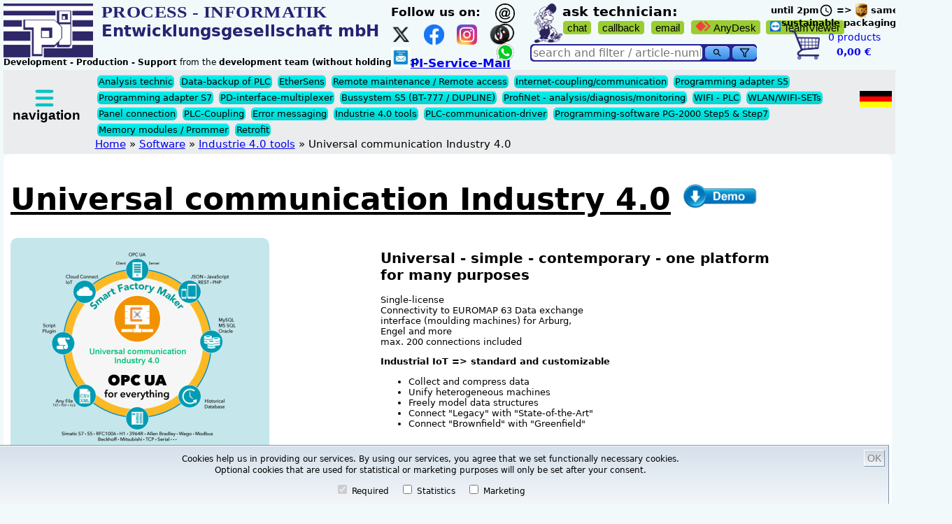

--- FILE ---
content_type: text/html; charset=windows-1252
request_url: https://www.process-informatik.de/9776-EM-200_universelle-kommunikation-industrie-40.html/
body_size: 35180
content:
<!DOCTYPE html PUBLIC "-//W3C//DTD XHTML 1.0 Transitional//EN" "http://www.w3.org/TR/xhtml1/DTD/xhtml1-transitional.dtd">
<html>
	<html xmlns="http://www.w3.org/1999/xhtml" lang="en">	<head>
		<!--- <meta name="viewport" content="width=device-width, initial-scale=1"> -->
		<script>
			var urlHash = window.location.hash.replace('#', '');
		</script>
				<script type="text/javascript">
		var lang = 'en_';
		var mobile = false;
					history.replaceState('', document.title, '/9776-EM-200_universelle-kommunikation-industrie-40.html/?lang=en_');
				</script>
				<link rel="alternate" hreflang="de" href="https://www.process-informatik.de/9776-EM-200_universelle-kommunikation-industrie-40.html/?lang=de_" />
		<link rel="alternate" hreflang="en" href="https://www.process-informatik.de/9776-EM-200_universelle-kommunikation-industrie-40.html/?lang=en_" />
		<link rel="alternate" hreflang="x-default" href="https://www.process-informatik.de/9776-EM-200_universelle-kommunikation-industrie-40.html/?lang=en_" />
		
		<base href="https://www.process-informatik.de/">
								<!-- Global site tag (gtag.js) - Google Analytics -->
						<script async src="https://www.googletagmanager.com/gtag/js?id=G-EMRK6VNJYL"></script>
			<script type="text/javascript">
			  window.dataLayer = window.dataLayer || [];
			  function gtag(){dataLayer.push(arguments);}
			  gtag('js', new Date());

			  gtag('config', 'G-EMRK6VNJYL');
			  			  			  gtag('config', 'AW-798889303');
			  gtag('set', {'currency': 'EURO'});
			  			</script>
								<meta name="google-site-verification" content="bNs5vOH5KzUaeJEFEYAsn7iabQZX8M8WGWzYqIthJy8" />

					<link rel="shortcut icon" href="favicon.ico" />
			<link rel="icon" href="favicon.ico" type="image/vnd.microsoft.icon" />
					<link rel="stylesheet" type="text/css" href="buttons.css" />
		<link rel="stylesheet" type="text/css" href="slick/slick.css"/>
		<link rel="stylesheet" type="text/css" href="slick/slick-theme.css"/>
		<script type="text/javascript" language="JavaScript" src="jquery.js" ></script>
		<!-- JH 20.12.18 JQuery-UI -->
		<script type="text/javascript" language="JavaScript" src="jquery-ui.js" ></script>
		<script type="text/javascript" language="JavaScript" src="jquery.simplemodal-1.4.2.js" ></script>
		<!--<script type="text/javascript" language="JavaScript" src="jquery-ui-1.8.9.custom.min.js" ></script>-->
		<script type="text/javascript" src="slick/slick.js"></script>
				<script type="text/javascript" language="JavaScript" src="PageClosePopup.js"></script>
				<script type="text/javascript" language="JavaScript" src="functions.js" ></script>
		<script type="text/javascript" language="JavaScript" src="chat.js?v=1.0" ></script>
		<link rel="stylesheet" type="text/css" href="chat.css"/>
						<meta http-equiv="language" content="en" />
				<meta http-equiv="content-language" content="en" />
				<meta name="language" content="english, en" />
							<meta http-equiv="Content-Type" content="text/html; charset=iso-8859-1" />
						<meta name="verify-v1" content="N1rCbGUA7pkLJ785tqgGqTdmKC1uMVYY0JcninbTKeU=" />

									<meta name="description" content="Universal - simple - contemporary - one platform for many purposes" />

			<meta name="distribution" content="global" />
			<meta name="robots" content="all" />
						<link rel="stylesheet" type="text/css" href="layout.css" />
			<link rel="stylesheet" type="text/css" href="temp.css?abc" />
					<link rel="stylesheet" type="text/css" href="basic.css" />
		<link rel="stylesheet" type="text/css" href="jquery-ui-1.8.9.custom.css" />
		<!-- JH 20.12.18 JQuery-UI -->
		<link rel="stylesheet" type="text/css" href="jquery-ui.css" />
		<link rel="stylesheet" type="text/css" href="jquery-ui.structure.css" />

		<script type="text/javascript" src="./jwplayer/jwplayer.js"></script>
		<style type="text/css">
			div.overlay {
				position: absolute;
				top: 25px;
				left: 50%;
				width: 100px;
				margin-left: -163px;
				height: 100px;
				visibility: hidden;
				z-index: 1;
				background: #000000;
				border: 3px solid #cecece;
				border-radius: 5px;
				-moz-border-radius: 5px;
				-webkit-border-radius: 5px;
				font-size: 14px;
				color: #ffffff;
				padding: 5px 10px;
			}

			div.overlay a {
				color: #fff;
				text-decoration: underline;
			}

			div.playerwrapper {
				position: relative;
				width: 350px;
				height: 287px;
			}

			div.playercontainer {
				width: 350px;
				height: 287px;
				z-index: 0;
			}
		</style>

	</head>
	<body id="mBody">

		<div id="shopDiag" style="display: inline; z-index:99990;"></div>
		<div id="Hinweis" style="display: inline; z-index:99990;"></div>
		<div id="Firmendaten" style="display: inline; z-index:99990;"></div>
		<div id="chat" style="display: inline; z-index:99990;"></div>
		<div id="cookiedingsbums">
			<div style="text-align:center">
								<p style="margin:0 0 10px 0;">Cookies help us in providing our services. By using our services, you agree that we set functionally necessary cookies.<br />Optional cookies that are used for statistical or marketing purposes will only be set after your consent.</p>
				<label><input type="checkbox" name="cookieRequired" checked disabled /> Required</label>&nbsp;&nbsp;&nbsp;
				<label><input type="checkbox" name="cookieStatistics" /> Statistics</label>&nbsp;&nbsp;&nbsp;
				<label><input type="checkbox" name="cookieMarketing" /> Marketing</label>
			</div>
			<span id="cookiedingsbumsCloser" onclick="SetCookiePreferences()">OK</span>
		</div>
				<!-- JH 20.12.18 closed_dialog Div hat gefehlt -->
		<div id="closed_dialog" title="Umfrage" style="display: inline; z-index: 9999;"></div>
		
		<script type="text/javascript">
			if(document.cookie.indexOf('CookiePreferences') != -1){
				jQuery('#cookiedingsbums').hide();
			}else{
				jQuery('#cookiedingsbums').prependTo('body');
				jQuery('#cookiedingsbumsCloser').show();
			}
			
			function SetCookiePreferences(){
				document.cookie = "CookiePreferences=" + (($("input[name='cookieRequired']").is(":checked")   ? 1 : 0) | 
														  ($("input[name='cookieStatistics']").is(":checked") ? 2 : 0) | 
														  ($("input[name='cookieMarketing']").is(":checked")  ? 4 : 0)) + "; path=/; expires=Thu, 01 Jan 2038 12:00:00 UTC";
				jQuery('#cookiedingsbums').slideUp();
			}
			
					</script>
						<div id="siteHeader" style="background-color:#F1F9FB;width:100%;">
			<div style="white-space:nowrap">
									<div style="display:inline-block;width:550px;max-width:50%;">
						<div style="vertical-align:top;display:inline-block;padding-right:2px;">
							<a href="home.html"><img id="headLogo" style="height:77px;padding-right:2px;float:left;" src="images/pi_logo.png" alt="Logo"></a>
							<div style="vertical-align:middle;display:inline-block;color:#262372;font-size:23px;font-weight:bold;padding-left:10px;">
								<span style='display:inline-block;transform:scaleX(1.15);transform-origin:left;font-family:aardvrkb'>PROCESS - INFORMATIK</span><br />
								Entwicklungsgesellschaft mbH
							</div>
						</div><br>
						<div style="display:inline-block;font-size:12px">
							<b>Development - Production - Support</b> from the <b>development team (without holding loop)</b>						</div>
					</div>
						<div style="text-align:center;display:inline-block;vertical-align:top;font-size:17px;margin-top:2px;font-weight:bold;width:10%;">
						<b>Follow us on:</b><br />
							<div style="margin-top:8px">
							<a href="https://twitter.com/PI_kleverle" target="_blank"><img style="width:29px;" src="images/showimage.php?size=28&path=Twitter-X.png" alt="X-Zeichen" /></a>&nbsp;&nbsp;
							<a href="https://www.facebook.com/process.gmbh" target="_blank"><img style="width:29px;" src="https://www.process-informatik.de/images/newsletter/fb.png" alt="Facebook-Zeichen"></a>&nbsp;&nbsp;
							<a href="https://www.instagram.com/process.gmbh" target="_blank"><img style="width:29px;" src="https://www.process-informatik.de/images/newsletter/ig.png" alt="Insta-Zeichen"></a>&nbsp;&nbsp;						
							<a href="https://www.tiktok.com/@pi_kleverle" target="_blank"><img style="width:29px;" src="https://www.process-informatik.de/images/newsletter/tiktok.png" alt="Tiktok-Zeichen"></a><br />							
							<a href="newsletter.html?type=4"><img style="width:28px;" src="images/showimage.php?size=28&path=servicemail.png" alt="Newsletter-Zeichen" />PI-Service-Mail</a>							
							</div>
						</div>				
											<div style="text-align:center;display:inline-block;vertical-align:top;font-size:17px;font-weight:bold;width:5%;">
							<a href="mailto:info@process-informatik.de?subject=Anforderung von Informationen&amp;body=Kontaktdaten: %0A"><img style="width:28px;vertical-align:middle;" src="images/showimage.php?size=50&path=et-zeichen.png" alt="ET-Zeichen" title="info@process-informatik.de" /><!-- info@process-informatik.de--></a><br />
							<a href="tel:+497172926660" style="text-decoration-line:none"><img style="width:28px;vertical-align:middle;" src="images/showimage.php?size=50&path=telefonicon.png" alt="Telefon" title="+49 (0) 71 72 / 92 666 - 0" /><!-- +49 (0) 71 72 / 92 666 - 0--></a> <br />
							<a href="https://wa.me/4917680706806" style="text-decoration-line:none"><img style="width:28px;vertical-align:middle;" src="images/showimage.php?size=50&path=whatsapp-logo.png" alt="WhatsApp" title="+49 (0) 176 /  80706806" /><!-- +49 (0) 176 /  80706806--></a>
						</div>
						<div style="display:inline-block;vertical-align:top;white-space:nowrap;width:28%;">
							<div style="margin-left:auto;margin-right:auto;vertical-align:middle;display:inline-block;width:100%;">
								<div style="vertical-align:middle;display:inline-block;font-size:19px;width:50%">
									<img style="vertical-align:middle;height:58px;float:left;" src="images/kleverle_250x250.png" alt="Kleverle"/>
									<b>ask technician:</b><br />
									<button name="supportButton" style="background-color:yellowgreen;border:1px solid #F1F9FB;cursor:pointer;border-radius:5px;font-size:15px;margin-right:2px;" onclick="initChat(0)">chat</button>
									<button name="supportButton" style="background-color:yellowgreen;border:1px solid #F1F9FB;cursor:pointer;border-radius:5px;font-size:15px;margin-right:2px;" onclick="window.location.href='mailto:rueckruf@process-informatik.de?subject=call%20me%20back&amp;body=phone%20number:%0D%0Aname:%0D%0Areason%20of%20call%20back:'">callback</button>
									<button name="supportButton" style="background-color:yellowgreen;border:1px solid #F1F9FB;cursor:pointer;border-radius:5px;font-size:15px;;margin-right:2px;" onclick="window.location.href='mailto:hotline@process-informatik.de?subject=Question to a technician'">email</button>
									<button name="RemoteButton" style="background-color:yellowgreen;border:1px solid #F1F9FB;cursor:pointer;border-radius:5px;font-size:15px;" onclick="window.location.href='ftp/pub/demos/AnyDesk.exe'"><img style="height:15px" src="images/anydesk.png" /> AnyDesk</button>
									<button name="RemoteButton" style="background-color:yellowgreen;border:1px solid #F1F9FB;cursor:pointer;border-radius:5px;font-size:15px;" onclick="window.location.href='ftp/pub/demos/TeamViewerQS.exe'"><img style="height:15px" src="images/teamviewer.png" /> TeamViewer</button>
								</div><br>
								<form action="suche.html" style="width:90%;vertical-align:middle;border-radius:5px;padding:2px;background-color:#262392;margin-bottom:0px;display:inline-block;" method="get">
										<input type="text" name="wort" id="wort" title="To refine the search, it is also possible to combine several search terms separated by spaces" value="" placeholder="search and filter / article-number" style="font-size:1.2em;width:75%;border:0;border-radius:5px;vertical-align:middle;" />
										<button title="search" style="padding:2px 10px;vertical-align:middle;" class="myButton2" name="noFilter" onclick="document.getElementById('wort').value = document.getElementById('wort').value.toUpperCase().trim()" ><img style="height:15px" src="images/search.svg" /></button>
										<button title="filter" style="padding:2px 10px;vertical-align:middle;" class="myButton2" name="filter" onclick="document.getElementById('wort').value = document.getElementById('wort').value.toUpperCase().trim()" ><img style="height:15px" src="images/filter.svg" /></button>
								</form>
								<!--<img id="blinkChat" src="images/roter-Pfeil-nach-links.png" style="opacity:0;height:25px;vertical-align:middle;">-->
															</div>
						</div>
										<div style="display:inline-block;width:12%;vertical-align:top;white-space:initial">
						<center>
							<span style="margin-left:-15px;font-weight:bold;white-space:nowrap">
								until 2pm<img style="vertical-align:middle;height:20px" src="images/uhr.svg" /> => <img style="vertical-align:middle;height:20px" src="images/UPS.gif" /> same day<br>
								sustainable packaging / recycling							</span><br>
							<span class="Warenkorb">	<a style="font-weight:bold;" class="WarenkorbLink" href="#" onclick="checkPageClosed('cart.html?', 'cartClosed.php?lang=en_', document.getElementsByClassName('WarenkorbMenge')[0].innerHTML > 0); return false;">
		<img style="margin-right:7px;vertical-align:bottom;height:42px;margin-top:3px;" src="images/showimage.php?size=100&path=cart.png">
		<div style="display:inline-block;color:inherit;line-height:1.5em;font-weight:initial;font-size:14px;">
			<span class="WarenkorbMenge">0</span> products<br />
			<b class="WarenkorbSumme">0,00 €</b>
		</div>
	</a>
	</span>
						</center>
					</div>
					<div style="display:inline-block;float:right;padding-top:30px">
												<img onclick="$.ajax({url:'ajax/ajax.lang.php?lang=de_',success:function(){location.href='/9776-EM-200_universelle-kommunikation-industrie-40.html/?lang=de_';/*location.reload();*/},});" src="images/de.gif" title="to the German Site" style="z-index:501;position:relative;vertical-align:middle;width:46px;padding:0px;cursor:pointer;" alt="Sprachen Flagge">
					</div>
				</div>
										<div id="scrollMit" style="position:fixed;background-color:#EBECED;padding-top:5px;padding-bottom:5px;width:100%;max-width:2000px;z-index:50">
				<div style="vertical-align:middle;display:inline-block;width:10%;">
					<button id="dropdownButton" style="padding-left:0px;padding-top:2px;height:100%;font-size:1.4em;" type="button" onmouseenter="Menue_Open();closeMenue = false;" onmouseleave="closeMenue = true;setTimeout('Menue_clear()',500)"><img style="width:27px;vertical-align:middle;margin-right:5px" src="images/menue.png"/><b>navigation</b></button>				</div>
				<div id="scrollNavigation" style="display:none;width:88%">
					<div style="vertical-align:middle;display:inline-block;width:100%;">
						<form action="suche.html" style="vertical-align:middle;border-radius:5px;padding:2px;background-color:#262392;margin-bottom:0px;display:inline-block;white-space:nowrap;width:30%;" method="get">
							<input type="text" name="wort" id="wort" title="To refine the search, it is also possible to combine several search terms separated by spaces" value="" placeholder="search and filter / article-number" style="width:75%;border:0;border-radius:5px;vertical-align:middle;" />
							<button title="search" style="padding:2px 10px;vertical-align:middle;" class="myButton2" name="noFilter" onclick="document.getElementById('wort').value = document.getElementById('wort').value.trim()" ><img style="height:15px" src="images/search.svg" /></button>
							<button title="filter" style="padding:2px 10px;vertical-align:middle;" class="myButton2" name="filter" onclick="document.getElementById('wort').value = document.getElementById('wort').value.trim()" ><img style="height:15px" src="images/filter.svg" /></button>
						</form>
													<img style="vertical-align:middle;height:58px" src="images/kleverle_250x250.png" alt="Kleverle"/>
							<div style="vertical-align:middle;display:inline-block;margin-right:20px;">
								<b style="font-size:19px;">ask technician:</b><br />
								<button name="supportButton" style="background-color:yellowgreen;border:1px solid #F1F9FB;cursor:pointer;border-radius:5px;font-size:15px;margin-right:10px;" onclick="initChat(0)">chat</button>
								<button name="supportButton" style="background-color:yellowgreen;border:1px solid #F1F9FB;cursor:pointer;border-radius:5px;font-size:15px;margin-right:10px;" onclick="window.location.href='mailto:rueckruf@process-informatik.de?subject=call%20me%20back&amp;body=phone%20number:%0D%0Aname:%0D%0Areason%20of%20call%20back:'">callback</button>
								<button name="supportButton" style="background-color:yellowgreen;border:1px solid #F1F9FB;cursor:pointer;border-radius:5px;font-size:15px" onclick="window.location.href='mailto:hotline@process-informatik.de?subject=Question to a technician'">email</button>							
								<button name="RemoteButton" style="background-color:yellowgreen;border:1px solid #F1F9FB;cursor:pointer;border-radius:5px;font-size:15px;" onclick="window.location.href='ftp/pub/demos/TeamViewerQS.exe'"><img style="height:15px" src="images/teamviewer.png" /> TeamViewer QS</button>
							</div>
							<div style="vertical-align:middle;display:inline-block;font-size:15px;font-weight:bold;">
								<img style="width:23px;vertical-align:middle;" src="images/showimage.php?size=50&path=et-zeichen.png" alt="ET-Zeichen"/> <a href="mailto:info@process-informatik.de?subject=Anforderung von Informationen&amp;body=Kontaktdaten: %0A">info@process-informatik.de</a><br />
								<a href="tel:+497172926660" style="text-decoration-line:none"><img style="width:23px;vertical-align:middle;" src="images/showimage.php?size=50&path=telefonicon.png" alt="Telefon"/> +49 (0) 71 72 / 92 666 - 0</a> <br />
								<a href="https://wa.me/4917680706806" style="text-decoration-line:none"><img style="width:23px;vertical-align:middle;" src="images/showimage.php?size=50&path=whatsapp-logo.png" alt="WhatsApp"/> +49 (0) 176 /  80706806</a>
							</div>
							<div style="float:right;display:inline-block;width:15%;vertical-align:middle;">
								<center>
									<span style="margin-left:-15px;font-weight:bold;white-space:nowrap">
										until 2pm<img style="vertical-align:middle;height:20px" src="images/uhr.svg" /> => <img style="vertical-align:middle;height:20px" src="images/UPS.gif" /> same day									</span><br>
									<span style="margin-left:-15px;font-weight:bold;white-space:nowrap">
										sustainable packaging / recycling									</span><br>
									<span class="Warenkorb">	<a style="font-weight:bold;" class="WarenkorbLink" href="#" onclick="checkPageClosed('cart.html?', 'cartClosed.php?lang=en_', document.getElementsByClassName('WarenkorbMenge')[0].innerHTML > 0); return false;">
		<img style="margin-right:7px;vertical-align:bottom;height:42px;margin-top:3px;" src="images/showimage.php?size=100&path=cart.png">
		<div style="display:inline-block;color:inherit;line-height:1.5em;font-weight:initial;font-size:14px;">
			<span class="WarenkorbMenge">0</span> products<br />
			<b class="WarenkorbSumme">0,00 €</b>
		</div>
	</a>
	</span>
								</center>
							</div>
											</div>
				</div>
									<div id="schnellNavigation" style="vertical-align:middle;display:inline-block;width:84%;">
													<span style="white-space:nowrap;">
								</span> <span style="white-space:nowrap"> <a style="color:inherit;text-decoration:none" href="analysetechnik.html/"><button style="font-size:inherit;padding:2px;margin:2px" class="myButton2 heller">Analysis technic</button></a>  <a style="color:inherit;text-decoration:none" href="datensicherung-von-sps-steuerungen.html/"><button style="font-size:inherit;padding:2px;margin:2px" class="myButton2 heller">Data-backup of PLC</button></a>  <a style="color:inherit;text-decoration:none" href="ethersens.html/"><button style="font-size:inherit;padding:2px;margin:2px" class="myButton2 heller">EtherSens</button></a> </span> <span style="white-space:nowrap"> <a style="color:inherit;text-decoration:none" href="fernwartung--fernzugriff.html/"><button style="font-size:inherit;padding:2px;margin:2px" class="myButton2 heller">Remote maintenance / Remote access</button></a>  <a style="color:inherit;text-decoration:none" href="internet-kopplungkommunikation.html/"><button style="font-size:inherit;padding:2px;margin:2px" class="myButton2 heller">Internet-coupling/communication</button></a>  <a style="color:inherit;text-decoration:none" href="programmieradapter-s5.html/"><button style="font-size:inherit;padding:2px;margin:2px" class="myButton2 heller">Programming adapter S5</button></a> </span> <span style="white-space:nowrap"> <a style="color:inherit;text-decoration:none" href="programmieradapter-s7.html/"><button style="font-size:inherit;padding:2px;margin:2px" class="myButton2 heller">Programming adapter S7</button></a>  <a style="color:inherit;text-decoration:none" href="schnittstellen-multiplexer.html/"><button style="font-size:inherit;padding:2px;margin:2px" class="myButton2 heller">PD-interface-multiplexer</button></a>  <a style="color:inherit;text-decoration:none" href="bussysteme-s5-bt-777--dupline.html/"><button style="font-size:inherit;padding:2px;margin:2px" class="myButton2 heller">Bussystem S5 (BT-777 / DUPLINE)</button></a> </span> <span style="white-space:nowrap"> <a style="color:inherit;text-decoration:none" href="profinet---analysediagnoseeberwachung.html/"><button style="font-size:inherit;padding:2px;margin:2px" class="myButton2 heller">ProfiNet - analysis/diagnosis/monitoring</button></a>  <a style="color:inherit;text-decoration:none" href="wifi---sps.html/"><button style="font-size:inherit;padding:2px;margin:2px" class="myButton2 heller">WIFI - PLC</button></a>  <a style="color:inherit;text-decoration:none" href="wlanwifi-sets.html/"><button style="font-size:inherit;padding:2px;margin:2px" class="myButton2 heller">WLAN/WIFI-SETs</button></a> </span> <span style="white-space:nowrap"> <a style="color:inherit;text-decoration:none" href="panel-anbindung.html/"><button style="font-size:inherit;padding:2px;margin:2px" class="myButton2 heller">Panel connection</button></a>  <a style="color:inherit;text-decoration:none" href="sps-kopplung.html/"><button style="font-size:inherit;padding:2px;margin:2px" class="myButton2 heller">PLC-Coupling</button></a>  <a style="color:inherit;text-decoration:none" href="stoerungsmeldung.html/"><button style="font-size:inherit;padding:2px;margin:2px" class="myButton2 heller">Error messaging</button></a> </span> <span style="white-space:nowrap"> <a style="color:inherit;text-decoration:none" href="industrie-40-tools.html/"><button style="font-size:inherit;padding:2px;margin:2px" class="myButton2 heller">Industrie 4.0 tools</button></a>  <a style="color:inherit;text-decoration:none" href="sps-kommunikationstreiber.html/"><button style="font-size:inherit;padding:2px;margin:2px" class="myButton2 heller">PLC-communication-driver</button></a>  <a style="color:inherit;text-decoration:none" href="programmier-software-pg-2000-step5--step7.html/"><button style="font-size:inherit;padding:2px;margin:2px" class="myButton2 heller">Programming-software PG-2000 Step5 & Step7</button></a> </span> <span style="white-space:nowrap"> <a style="color:inherit;text-decoration:none" href="speichermodule--prommer.html/"><button style="font-size:inherit;padding:2px;margin:2px" class="myButton2 heller">Memory modules / Prommer</button></a>  <a style="color:inherit;text-decoration:none" href="retrofit.html/"><button style="font-size:inherit;padding:2px;margin:2px" class="myButton2 heller">Retrofit</button></a> 							</span>
											</div>
					<br/>
					<div style="vertical-align:middle;display:inline-block;width:88%;margin-left:10.2%;">
						<span style='font-size:15px'>  <a href='home.html'>Home</a> &raquo; <a href='software.html/'>Software</a> &raquo; <a href='industrie-40-tools.html/'>Industrie 4.0 tools</a> &raquo; Universal communication Industry 4.0</span>					</div>
										<div id="ajaxMenue"></div>
	<script type="text/javascript">
		$.ajax({
			url: "ajax/ajax.menue.php?lang=en_",
			data: {},
			type: "POST",
			success: function(menue){
				document.getElementById('ajaxMenue').innerHTML = menue;
							},
		});

		var closeMenue = true;
		function Menue_Open()
		{
							document.getElementById('dropdownMenue').style.display='';
				document.getElementsByName('0')[0].style.display='inline-block';
				
				document.getElementsByName('0')[0].children[0].children[0].onmouseenter(document.getElementsByName('0')[0].children[0].children[0]);
					}

		function Menue_clear()
		{
			if (closeMenue)
			{
				var divKinder = document.getElementById('dropdownMenue').children;
				var liKinder;
				
				for (var i = 0; i < divKinder.length; i++)
				{
					divKinder[i].style.display = "none";
					liKinder = divKinder[i].children[0].children;
					for (var j = 0; j < liKinder.length; j++)
					{
						liKinder[j].style.backgroundColor = "";
					}
				}
			}
		}

		function Menue_touchStart(event)
		{
			if (event.target.parentElement && event.target.parentElement.attributes.name && event.target.parentElement.attributes.name.value && document.getElementById(event.target.parentElement.attributes.name.value) && document.getElementById(event.target.parentElement.attributes.name.value).style.display != "inline-block")
			{
				event.preventDefault();
				Menue_mouseEnter(event.target.parentElement);
			}
		}

		function Menue_mouseEnter(element)
		{
			var elSameOrder;
			var iOrder = Number(element.parentElement.parentElement.attributes.name.value);
			var siblings = element.parentElement.children
			
			// Hintergrundfarbe der anderen listen Elemente entfernen
			for (var j = 0; j < siblings.length; j++)
			{
				siblings[j].style.backgroundColor = "";
				siblings[j].style.boxShadow = "";
			}
			// Alle folgenden Menü Felder einklappen 
			for ( var j = 1; j<=10;j++)
			{
				elSameOrder = document.getElementsByName(String(iOrder + j));
				if (elSameOrder)
				{
					for (var i = 0; i<elSameOrder.length; i++)
						if (elSameOrder[i].nodeName == "DIV")
						{
							elSameOrder[i].style.display="none";
							siblings = elSameOrder[i].children[0].children;
							for (var z = 0; z < siblings.length; z++)
							{
								siblings[z].style.backgroundColor = "";
								siblings[z].style.boxShadow = "";
							}
						}
				}
				else 
					break;
			}
			
			var divElement;
			// Nächstes Feld ausklappen
			if (divElement = document.getElementById(element.attributes.name.value))
			{
				divElement.style.display="inline-block";
				divElement.style.animation="fadeIn 0.2s linear 0s 1 normal";
				
				element.style.backgroundColor = divElement.style.backgroundColor;
				element.style.boxShadow = "0px 0px 2px 0px #000";
				
				// Jeweils das Oberste Feld ausklappen
				if(divElement.children[0] && divElement.children[0].children[0] && divElement.children[0].children[0].onmouseenter)
					divElement.children[0].children[0].onmouseenter(divElement.children[0].children[0]);
			}
		}
	</script>
				</div>
		</div>
		<div id="spacer"></div>
		<script type="text/javascript">
			function adjustPosition(){
				var scroll = document.documentElement.scrollTop || document.body.scrollTop;
				document.getElementById('scrollMit').style.top = scroll<=scrollOffset?scrollOffset-scroll+"px":"0px";
									document.getElementById('schnellNavigation').style.display = scroll<=scrollOffset?"inline-block":"none";
					document.getElementById('scrollNavigation').style.display = scroll<=scrollOffset?"none":"inline-block";
							}
			document.getElementById('spacer').style.height = document.getElementById('scrollMit').clientHeight+"px";
			window.onload = function(){document.getElementById('spacer').style.height = document.getElementById('scrollMit').clientHeight+"px";};
			// FS 26.02.19 Autocomplete in der Suche
			$(document).ready(function(){
				$("#wort").autocomplete({
					source: "ajax/ajax.autocompleteSuche.php",
					delay: 500,
					appendTo: "#scrollMit",
					select: function(event, ui){$("#wort").val(ui.item.value);$("#wort").next().click();},
				});
			});
												var scrollOffset = document.getElementById('scrollMit').offsetTop;
			document.onscroll = adjustPosition;
		</script>
		<div id="main" style="border-radius:10px">
			<div style="position: relative; padding: 10px;">
				<title>Universal communication Industry 4.0 - Process Informatik Entwicklungsgesellschaft mbH</title><h1 style="font-size:3.3em;">
	<u>Universal communication Industry 4.0</u>
					<a href="software.php?file=ftp/pub/demos/UniverselleKommunikation-Installer-V!V.exe"><img src="images/download-demo.png" title="Univ. communication I4.0-Demo windows 10/11 64-bit V1.5.3" height="40" style="padding:0px;margin:0px;cursor:pointer;" alt="Download" /></a>
			</h1>
<script type="text/javascript">
	function playvideo(){
		if(!$('<div></div>').load('playvideo.php?produktvideo=universelle-kommunikation-industrie-40&hide=1&lang=en_').modal()){
			return true;
		}
		return false;
	}
</script>
		<div id="produktHeader" style="max-width:2000px;margin:auto;text-align:center;vertical-align:top;">
			<div id="imageDiv" Style="text-align:left;float:left;padding:10px;background-color:#c5e6eb;width:350px;border-radius:10px;vertical-align:top;display:inline-block">					<div id="image">
												<div style="text-align:center;min-height:300px;position:relative;">
							<!-- BE19.09.2022 Pfeile zum Blättern nur noch 1x (nicht doppelt) -->
							<!-- <button class="bildPfeile" style="position:absolute;left:-20px;top:40%;border-right:20px solid #05e6eb;border-top:40px solid transparent;border-bottom:40px solid transparent;" type="button" onclick="$('#slideImages').slick('slickPrev')"></button> -->
							<img onclick="showImageBig(this.src);" style="z-index:2;cursor:zoom-in;width:300px;" id="bild" src="images/Homepage-Bilder/CoDaBix-Grundbild.png" />
							<!-- <button class="bildPfeile" style="position:absolute;right:-20px;top:40%;border-left:20px solid #05e6eb;border-top:40px solid transparent;border-bottom:40px solid transparent;" type="button" onclick="$('#slideImages').slick('slickNext')"></button> -->
							<br />
						</div>
													<div id="slideImages" style="width:300px;margin-left:25px;">
								<div style="height:65px;"><img name="kleinBild" onmouseenter="changeBild(this)" onclick="changeBild(this)" style="width:60px;border:1px solid blue;" src="images/Homepage-Bilder/CoDaBix-Grundbild.png" /></div>
																	<div style="height:65px;"><img name="kleinBild" onmouseenter="changeBild(this)" style="width:60px;border:1px solid transparent;" src="images/Homepage-Bilder/CoDaBix_1.png" /></div>
																		<div style="height:65px;"><img name="kleinBild" onmouseenter="changeBild(this)" style="width:60px;border:1px solid transparent;" src="images/Homepage-Bilder/CoDaBix_2.png" /></div>
																		<div style="height:65px;"><img name="kleinBild" onmouseenter="changeBild(this)" style="width:60px;border:1px solid transparent;" src="images/Homepage-Bilder/CoDaBix_3.png" /></div>
																		<div style="height:65px;"><img name="kleinBild" onmouseenter="changeBild(this)" style="width:60px;border:1px solid transparent;" src="images/Homepage-Bilder/CoDaBix_4.png" /></div>
																		<div style="height:65px;"><img name="kleinBild" onmouseenter="changeBild(this)" style="width:60px;border:1px solid transparent;" src="images/Homepage-Bilder/CoDaBix_5.png" /></div>
																		<div style="height:65px;"><img name="kleinBild" onmouseenter="changeBild(this)" style="width:60px;border:1px solid transparent;" src="images/Homepage-Bilder/CoDaBix_6.png" /></div>
																		<div style="height:65px;"><img name="kleinBild" onmouseenter="changeBild(this)" style="width:60px;border:1px solid transparent;" src="images/Homepage-Bilder/CoDaBix_7.png" /></div>
																		<div style="height:65px;"><img name="kleinBild" onmouseenter="changeBild(this)" style="width:60px;border:1px solid transparent;" src="images/Homepage-Bilder/CoDaBix_8.png" /></div>
																		<div style="height:65px;"><img name="kleinBild" onmouseenter="changeBild(this)" style="width:60px;border:1px solid transparent;" src="images/Homepage-Bilder/CoDaBix_9.png" /></div>
																		<div style="height:65px;"><img name="kleinBild" onmouseenter="changeBild(this)" style="width:60px;border:1px solid transparent;" src="images/Homepage-Bilder/CoDaBix_10.png" /></div>
																		<div style="height:65px;"><img name="kleinBild" onmouseenter="changeBild(this)" style="width:60px;border:1px solid transparent;" src="images/Homepage-Bilder/CoDaBix_11.png" /></div>
																		<div style="height:65px;"><img name="kleinBild" onmouseenter="changeBild(this)" style="width:60px;border:1px solid transparent;" src="images/Homepage-Bilder/CoDaBix_12.png" /></div>
																		<div style="height:65px;"><img name="kleinBild" onmouseenter="changeBild(this)" style="width:60px;border:1px solid transparent;" src="images/Homepage-Bilder/CoDaBix_13.png" /></div>
																		<div style="height:65px;"><img name="kleinBild" onmouseenter="changeBild(this)" style="width:60px;border:1px solid transparent;" src="images/Homepage-Bilder/CoDaBix_14.png" /></div>
																		<div style="height:65px;"><img name="kleinBild" onmouseenter="changeBild(this)" style="width:60px;border:1px solid transparent;" src="images/Homepage-Bilder/industrie-40-universal.jpg" /></div>
																</div>
											</div>
					<script>
						function changeBild(bild){
							document.getElementById('bild').src = bild.src;
							var bildchen = document.getElementsByName('kleinBild');
							for(var i = 0;i < bildchen.length; i++){
								bildchen[i].style.borderColor = bildchen[i]==bild?"blue":"transparent";
							}
						}
						
											</script>
								</div>
			<div id="shortdesc" style="text-align:left;margin:auto;max-width:45%;min-width:30%;display:inline-block;">
								<h2 style="font-weight:lighter"><b><b>Universal - simple - contemporary - one platform for many purposes</b></b></h2>
								<p>Single-license<br/>Connectivity to EUROMAP 63 Data exchange <br/>interface (moulding machines) for Arburg, <br/>Engel and more<br/>max. 200 connections included</p>
								<p><b>Industrial IoT => standard and customizable</b><br /><ul><li>Collect and compress data</li><li>Unify heterogeneous machines</li><li>Freely model data structures</li><li>Connect "Legacy" with "State-of-the-Art"</li><li>Connect "Brownfield" with "Greenfield"</p></ul></li><br /><a href="#" onclick="document.getElementsByName('desc')[0].click();$('html, body').animate({scrollTop: $('#desc').offset().top-140 }, 0);return false;">more...</a>			</div>
										<div id="kaufenDiv" style="text-align:left;float:right;font-size:1em;padding:10px;background-color:#c5e6eb;width:300px;border-radius:10px;vertical-align:top;display:inline-block">
												<b style="font-size: 1.1em;">variants:</b><br />
							<select id="kaufenDiv_Auswahl" style="width: calc(100% - 6px); margin: 3px; padding: 3px; border: none; background: white;" onchange="toggleVariants()">
															<option title="Single-license
Connectivity to EUROMAP 63 Data exchange 
interface (moulding machines) for Arburg, 
Engel and more
max. 200 connections included" value="kaufenDiv_Artikel0" selected>Univ. communication I4.0 Euromap 63 plugin 200&nbsp; &lt;==</option>
															<option title="Singlelicense
OPC UA for any device
REST/JSON - Interface
WEB-Server
5x device connections to S7, ModBus, 
AllenBradley, OPC-UA-Server, Euromap, Omron
and more
5x inbound OPC UA Connections
Historical Data
windows 10/11 64-bit, Linux , Embedded
incl. 12 months top level support and update
service" value="9776-IOT_universelle-kommunikation-industrie-40.html/">Univ. communication I4.0 Industrial IOT&nbsp; </option>
															<option title="Singlelicense
OPC UA for any device
REST/JSON - Interface
WEB-Server
5x device connections to S7, ModBus, 
AllenBradley, OPC-UA-Server, Euromap, 
Omron and more
5x inbound OPC UA Connections
Historical Data
Skriptschnittstelle for Business Intelligence 
& Full Data Flow Control
5x  Exchange Plugin connections e.g. SQL, 
XML, CSV
windows 10/11 64-bit, Linux , Embedded
incl. 12 months top level support and update
service" value="9776-EDG_universelle-kommunikation-industrie-40.html/">Univ. communication I4.0 Industrial Edge&nbsp; </option>
															<option title="Singlelicense
OPC UA (optional) and Web Server and
REST/JSON
customizable number of devices (like S7,
Modbus, Allen-Bradley, OPC UA Server,
Euromap, Omron and more), OPC UA
connections (inbound) and
files/databases (like SQL, XML, CSV and more)
optional Scripting for Business Intelligence 
& Full Data Flow Control 
windows 10/11 64-bit, Linux , Embedded
" value="9776-ETP_universelle-kommunikation-industrie-40.html/">Univ. communication I4.0 Industrial Enterprise&nbsp; </option>
															<option title="Singlelicense
OPC UA for any device
REST/JSON - Interface
WEB-Server
50x device connections to S7, ModBus, 
AllenBradley, OPC-UA-Server, Euromap, 
Omron and more
50x inbound OPC UA Connections
Historical Data
Scriptinterface for Business Intelligence 
& Full Data Flow Control
50x  Exchange Plugin connections e.g. SQL, 
XML, CSV
windows 10/11 64-bit, Linux , Embedded
incl. 12 months top level support and update
service" value="9776-DHU_universelle-kommunikation-industrie-40.html/">Univ. communication I4.0 Data Hub&nbsp; </option>
															<option title="Single-License
Connectivity to any device like S7, Modbus,
Allen-Bradley, OPC UA Server, Euromap,
Omron, Sinumerik, sensors, actuators, legacy
device and upcoming devices
Up to 200 connections" value="9776-ETD-200_universelle-kommunikation-industrie-40.html/">Univ. communication I4.0 Enterprise Device 200&nbsp; </option>
															<option title="Single-License
Connectivity to any device like S7, Modbus,
Allen-Bradley, OPC UA Server, Euromap,
Omron, Sinumerik, sensors, actuators, legacy
device and upcoming devices
Unlimited connections" value="9776-ETD-UNL_universelle-kommunikation-industrie-40.html/">Univ. communication I4.0 Enterprise Device unlimited&nbsp; </option>
														</select>
							<script>
							function toggleVariants() {
								var variant = $("#kaufenDiv_Auswahl").val();
								
								// Prüfen, ob für diesen Artikel ein Container vorhanden ist
								if (variant.substring(0, 17) == "kaufenDiv_Artikel")
								{
									// Markierung nur bei gewähltem Artikel anzeigen
									$("#kaufenDiv_Auswahl option").each(function() {
										this.innerHTML = this.innerHTML.substring(0, this.innerHTML.lastIndexOf(" ") + 1) + (this.selected ? "&lt;==" : "");
									});
									
									// Container nur für gewählten Artikel anzeigen
									$(".kaufenDiv_Artikel").each(function() {
										this.style.display = (variant == this.id) ? "block" : "none";
									});
								}
								// Andernfalls auf die Seite des Artikels weiterleiten
								else
									window.location.href = variant;
							}
							</script>
							<hr>
														<div id="kaufenDiv_Artikel0" class="kaufenDiv_Artikel" style="display: block;">
																			<div style="text-align:left;">
																																			<!-- <span style="font-size:1.5em;color:red"></span> -->
																									<!-- <span style="font-size:1.5em;color:red"></span> -->
																									<!-- <span style="font-size:1.5em;color:red"></span> -->
																									<!-- <span style="font-size:1.5em;color:red"></span> -->
																																														<span style='font-size:1.3em;'>Price on request</span>											<span style="font-size:0.9em">plus VAT. and shipping</span>
										</div>
																		<hr>
																			<span title="Single-license
Connectivity to EUROMAP 63 Data exchange 
interface (moulding machines) for Arburg, 
Engel and more
max. 200 connections included" style="font-size:1em">ARTNR: 9776-EM-200</span><br />
										<span title="Single-license
Connectivity to EUROMAP 63 Data exchange 
interface (moulding machines) for Arburg, 
Engel and more
max. 200 connections included" style="font-size:1em">Univ. communication I4.0 Euromap 63 plugin 200</span>
																											
									

									<hr>
																			<table cellpadding="0" cellspacing="0" style="font-size:1em">
																							<tr> 
													<td>EAN number:</td>
													<td width=4px></td>
													<td>4260363249898</td>
												</tr>
																							<tr>
													<td>HS-code:</td>
													<td></td>
													<td>85234990</td>
												</tr>
																					</table>
										<hr>
																			<form action="/9776-EM-200_universelle-kommunikation-industrie-40.html/" method="post" style="text-align:center">
											<input name="produkt[]" value="1624" type="hidden" />
											<input name="anzahl[]" value="1" type="hidden" />
																						
																							<button onclick="insertCart(this, event, true);" name="PI_SHOP_ANGEBOT" class="myButtonProdukt myButtonProduktHeller" style="font-size:inherit;">request</button>
																					</form>
																	</div>
																																																										</div>
					</div>
		<script>
							var kaufenDiv = document.getElementById('kaufenDiv');
				var imageDiv = document.getElementById('imageDiv');
				if(imageDiv){
					$('#slideImages').slick({
						dots : true,
						//BJ 22.06.22 Bilder nicht mehr automatisch wechseln
						autoplay : false,
						arrows : true,
						slidesToShow: 3,
						swipeToSlide: true,
						centerMode: true,
						rows:2,
						prevArrow:'<button class="sliderPfeile" style="left:-45px;position:absolute;top:17%;border-right:20px solid #05e6eb;border-top:40px solid transparent;border-bottom:40px solid transparent;" aria-label="Previous" type="button"></button>',
						nextArrow:'<button class="sliderPfeile" style="right:-45px;position:absolute;top:17%;border-left:20px solid #05e6eb;border-top:40px solid transparent;border-bottom:40px solid transparent;" aria-label="next" type="button"></button>',
					});
					//FS 28.04.20 Prüfen ob slick-dots vorhanden sind
					if(document.getElementsByClassName('slick-dots').length)
						document.getElementsByClassName('slick-dots')[0].style.bottom = "-40px";
					
											$(".sliderPfeile").css("top", "-85%");
											
					//FS 28.04.20 Reihe wechseln wenn einmal durchgelaufen das wirklich alle Bilder angezeigt werden
					var slickRows = Array();
					slickRows[0] = 2;
					
					$('#slideImages').on("afterChange", function(s, slick, current){
						var imgCount = slick.$slides[current].getElementsByTagName("IMG").length;
						if(!slickRows[current])
							slickRows[current] = 1;
						slickRows[current]++;
						slick.$slides[current].getElementsByTagName("IMG")[slickRows[current]%imgCount].onmouseenter();
					})
				}
				// if(kaufenDiv && imageDiv){
					// if(kaufenDiv.clientHeight < imageDiv.clientHeight)
						// kaufenDiv.style.height = imageDiv.clientHeight+"px";
					// else
						// imageDiv.style.height = kaufenDiv.clientHeight+"px";
				// }
					</script>
		
		<div id="overview" style="max-width:2000px;margin:auto;text-align:center;">	</div>
	
<div id="downtext" style="height: 100px";> </div>
<br style="clear:both">
<div style="margin-top:20px;">

	<link rel="stylesheet" type="text/css" href="produktMR.css?n" />
	<script>
		function showTab(self){
			var tab=self.name;
			
			var tabs = document.getElementById("tabInner").children;
			for(var i = 0;i<tabs.length;i++){
				tabs[i].style.display = tabs[i].id==tab?"block":"";
			}
			
			var selects = document.getElementById("tabSelector").children;
			for(var i = 0;i<selects.length;i++){
				if(selects[i]==self)
					selects[i].classList.add("active");
				else
					selects[i].classList.remove("active");
			}
		}
	</script>
	<div class="tabs" style="max-width:2000px;margin:auto;">
					<script>
				function sendSupMail(){
									location.href = "mailto:hilfe-fragen@process-informatik.de?subject="+escape('our support question to product: 9776-EM-200')+"&body="+escape('your question:');
				}
			</script>
			<div id="tabSelector" style="white-space:nowrap;">
				<button style="font-size:16px;text-align:left" class="" name="desc" onclick="showTab(this);">description<br />information<br />&nbsp;</button>				<button style="font-size:16px;text-align:left" class="" name="apps" onclick="showTab(this);">Applications<br />commitment<br />use</button>				<button style="font-size:16px;text-align:left" class="" name="techn" onclick="showTab(this);">Technical data<br />Scope of delivery<br />&nbsp;</button>				<button style="font-size:16px;text-align:left" class="" name="down" onclick="showTab(this);">download:<br />driver<br />documentation</button>				<button style="font-size:16px;text-align:left" class="" name="ueber" onclick="showTab(this);">product overview<br />Alternatives<br />&nbsp;</button>				<button style="font-size:16px;text-align:left" class="" name="sup" onclick="sendSupMail();">Support<br />contact hotline<br />&nbsp;</button>				<button style="font-size:16px;text-align:left" class="" name="tool" onclick="showTab(this);">EtherSens configurator<br />&nbsp;<br />&nbsp;</button>				<button style="font-size:16px;text-align:left" class="" name="referenz" onclick="showTab(this);">credentials<br />&nbsp;<br />&nbsp;</button>				<button style="font-size:16px;text-align:left" class="" name="appl" onclick="showTab(this);">alternatives<br />&nbsp;<br />&nbsp;</button>				<!--<button class="" name="fami" onclick="showTab(this);">similar categories<br />&nbsp;</button>-->
				<button style="font-size:16px;text-align:left" class="" name="shop" onclick="showTab(this);">accessories<br />&nbsp;<br />&nbsp;</button>				<button style="font-size:16px;text-align:left" class="" name="zusa" onclick="showTab(this);">often sold together<br />&nbsp;<br />&nbsp;</button>				<button style="font-size:16px;text-align:left" class="" name="vari" onclick="showTab(this);">variants<br />&nbsp;<br />&nbsp;</button>			</div>
			<div id="tabInner" class="tabInner">
				<div class="tabInnerdiv" id="appl">
							<div style="text-align:center;">
			<h2>Alternativen</h2>
					<div class="artikelCard" style="text-align:left;min-height:290px;background-color:#c5e6eb;">
			<div style="float:left;width:50%;margin:0px;">
									<a class="prodlink" href="9776-IOT_universelle-kommunikation-industrie-40.html/">
								<b>9776-IOT</b><br><u>Univ. communication I4.0 Industrial IOT</u>													</a>
												<br />
				Singlelicense
OPC UA for any device
REST/JSON - Interface
WEB-Server
5x device connections to S7, ModBus, 
AllenBradley, OPC-UA-Server, Euromap, Omron
and more
5x inbound OPC UA Connections
Historical Data
windows 10/11 64-bit, Linux , Embedded
incl. 12 months top level support and update
service<br />
									<div style="text-align:center;">
						<img src="images/Homepage-Bilder/CoDaBix-Grundbild.png" style="cursor:zoom-in;height:100px" onclick="showImageBig(this.src);" />
					</div>
								<div style="text-align:center;">
																	<a href='mailto:verkauf@process-informatik.de?subject=INFO: Univ. Kommunikation I4.0 Industrial IOT, Art.Nr.: 9776-IOT'><img style="width:32px;" alt="INFOMAIL" src="images/infomail_icon.png" /></a>
					<br>
					by e-mail				</div>
			</div>
							<div style="float:right;width:50%;margin:0px;text-align:center;">
					<b style="font-size:1.5em">price on request</b><br />
																<span style="font-size:0.8em">plus VAT. and shipping</span>
						<br/>
						<form action="/9776-EM-200_universelle-kommunikation-industrie-40.html/" method="post" >
							<input name="produkt[]" value="1583" type="hidden" />
							<input name="anzahl[]" value="1" type="hidden" />
														<br/>
							
															<button onclick="insertCart(this, event, true);" name="PI_SHOP_ANGEBOT" class="myButtonProdukt myButtonProduktHeller" style="font-size:inherit;">request</button>
													</form>
															</div>
					</div>
			<div class="artikelCard" style="text-align:left;min-height:290px;background-color:#c5e6eb;">
			<div style="float:left;width:50%;margin:0px;">
									<a class="prodlink" href="9776-EDG_universelle-kommunikation-industrie-40.html/">
								<b>9776-EDG</b><br><u>Univ. communication I4.0 Industrial Edge</u>													</a>
												<br />
				Singlelicense
OPC UA for any device
REST/JSON - Interface
WEB-Server
5x device connections to S7, ModBus, 
AllenBradley, OPC-UA-Server, Euromap, 
Omron and more
5x inbound OPC UA Connections
Historical Data
Skriptschnittstelle for Business Intelligence 
& Full Data Flow Control
5x  Exchange Plugin connections e.g. SQL, 
XML, CSV
windows 10/11 64-bit, Linux , Embedded
incl. 12 months top level support and update
service<br />
									<div style="text-align:center;">
						<img src="images/Homepage-Bilder/CoDaBix-Grundbild.png" style="cursor:zoom-in;height:100px" onclick="showImageBig(this.src);" />
					</div>
								<div style="text-align:center;">
																	<a href='mailto:verkauf@process-informatik.de?subject=INFO: Univ. Kommunikation I4.0 Industrial Edge, Art.Nr.: 9776-EDG'><img style="width:32px;" alt="INFOMAIL" src="images/infomail_icon.png" /></a>
					<br>
					by e-mail				</div>
			</div>
							<div style="float:right;width:50%;margin:0px;text-align:center;">
					<b style="font-size:1.5em">price on request</b><br />
																<span style="font-size:0.8em">plus VAT. and shipping</span>
						<br/>
						<form action="/9776-EM-200_universelle-kommunikation-industrie-40.html/" method="post" >
							<input name="produkt[]" value="1604" type="hidden" />
							<input name="anzahl[]" value="1" type="hidden" />
														<br/>
							
															<button onclick="insertCart(this, event, true);" name="PI_SHOP_ANGEBOT" class="myButtonProdukt myButtonProduktHeller" style="font-size:inherit;">request</button>
													</form>
															</div>
					</div>
			<div class="artikelCard" style="text-align:left;min-height:290px;background-color:#c5e6eb;">
			<div style="float:left;width:50%;margin:0px;">
									<a class="prodlink" href="9776-ETP_universelle-kommunikation-industrie-40.html/">
								<b>9776-ETP</b><br><u>Univ. communication I4.0 Industrial Enterprise</u>													</a>
												<br />
				Singlelicense
OPC UA (optional) and Web Server and
REST/JSON
customizable number of devices (like S7,
Modbus, Allen-Bradley, OPC UA Server,
Euromap, Omron and more), OPC UA
connections (inbound) and
files/databases (like SQL, XML, CSV and more)
optional Scripting for Business Intelligence 
& Full Data Flow Control 
windows 10/11 64-bit, Linux , Embedded
<br />
									<div style="text-align:center;">
						<img src="images/Homepage-Bilder/CoDaBix-Grundbild.png" style="cursor:zoom-in;height:100px" onclick="showImageBig(this.src);" />
					</div>
								<div style="text-align:center;">
																	<a href='mailto:verkauf@process-informatik.de?subject=INFO: Univ. Kommunikation I4.0 Industrial Enterprise, Art.Nr.: 9776-ETP'><img style="width:32px;" alt="INFOMAIL" src="images/infomail_icon.png" /></a>
					<br>
					by e-mail				</div>
			</div>
							<div style="float:right;width:50%;margin:0px;text-align:center;">
					<b style="font-size:1.5em">price on request</b><br />
																<span style="font-size:0.8em">plus VAT. and shipping</span>
						<br/>
						<form action="/9776-EM-200_universelle-kommunikation-industrie-40.html/" method="post" >
							<input name="produkt[]" value="1612" type="hidden" />
							<input name="anzahl[]" value="1" type="hidden" />
														<br/>
							
															<button onclick="insertCart(this, event, true);" name="PI_SHOP_ANGEBOT" class="myButtonProdukt myButtonProduktHeller" style="font-size:inherit;">request</button>
													</form>
															</div>
					</div>
			<div class="artikelCard" style="text-align:left;min-height:290px;background-color:#c5e6eb;">
			<div style="float:left;width:50%;margin:0px;">
									<a class="prodlink" href="9776-DHU_universelle-kommunikation-industrie-40.html/">
								<b>9776-DHU</b><br><u>Univ. communication I4.0 Data Hub</u>													</a>
												<br />
				Singlelicense
OPC UA for any device
REST/JSON - Interface
WEB-Server
50x device connections to S7, ModBus, 
AllenBradley, OPC-UA-Server, Euromap, 
Omron and more
50x inbound OPC UA Connections
Historical Data
Scriptinterface for Business Intelligence 
& Full Data Flow Control
50x  Exchange Plugin connections e.g. SQL, 
XML, CSV
windows 10/11 64-bit, Linux , Embedded
incl. 12 months top level support and update
service<br />
									<div style="text-align:center;">
						<img src="images/Homepage-Bilder/CoDaBix-Grundbild.png" style="cursor:zoom-in;height:100px" onclick="showImageBig(this.src);" />
					</div>
								<div style="text-align:center;">
																	<a href='mailto:verkauf@process-informatik.de?subject=INFO: Univ. Kommunikation I4.0 Data Hub, Art.Nr.: 9776-DHU'><img style="width:32px;" alt="INFOMAIL" src="images/infomail_icon.png" /></a>
					<br>
					by e-mail				</div>
			</div>
							<div style="float:right;width:50%;margin:0px;text-align:center;">
					<b style="font-size:1.5em">price on request</b><br />
																<span style="font-size:0.8em">plus VAT. and shipping</span>
						<br/>
						<form action="/9776-EM-200_universelle-kommunikation-industrie-40.html/" method="post" >
							<input name="produkt[]" value="1606" type="hidden" />
							<input name="anzahl[]" value="1" type="hidden" />
														<br/>
							
															<button onclick="insertCart(this, event, true);" name="PI_SHOP_ANGEBOT" class="myButtonProdukt myButtonProduktHeller" style="font-size:inherit;">request</button>
													</form>
															</div>
					</div>
			<div class="artikelCard" style="text-align:left;min-height:290px;background-color:#c5e6eb;">
			<div style="float:left;width:50%;margin:0px;">
									<a class="prodlink" href="9776-ETD-200_universelle-kommunikation-industrie-40.html/">
								<b>9776-ETD-200</b><br><u>Univ. communication I4.0 Enterprise Device 200</u>													</a>
												<br />
				Single-License
Connectivity to any device like S7, Modbus,
Allen-Bradley, OPC UA Server, Euromap,
Omron, Sinumerik, sensors, actuators, legacy
device and upcoming devices
Up to 200 connections<br />
									<div style="text-align:center;">
						<img src="images/Homepage-Bilder/CoDaBix-Grundbild.png" style="cursor:zoom-in;height:100px" onclick="showImageBig(this.src);" />
					</div>
								<div style="text-align:center;">
																	<a href='mailto:verkauf@process-informatik.de?subject=INFO: Univ. Kommunikation I4.0 Enterprise Device 200, Art.Nr.: 9776-ETD-200'><img style="width:32px;" alt="INFOMAIL" src="images/infomail_icon.png" /></a>
					<br>
					by e-mail				</div>
			</div>
							<div style="float:right;width:50%;margin:0px;text-align:center;">
					<b style="font-size:1.5em">price on request</b><br />
																<span style="font-size:0.8em">plus VAT. and shipping</span>
						<br/>
						<form action="/9776-EM-200_universelle-kommunikation-industrie-40.html/" method="post" >
							<input name="produkt[]" value="1702" type="hidden" />
							<input name="anzahl[]" value="1" type="hidden" />
														<br/>
							
															<button onclick="insertCart(this, event, true);" name="PI_SHOP_ANGEBOT" class="myButtonProdukt myButtonProduktHeller" style="font-size:inherit;">request</button>
													</form>
															</div>
					</div>
			<div class="artikelCard" style="text-align:left;min-height:290px;background-color:#c5e6eb;">
			<div style="float:left;width:50%;margin:0px;">
									<a class="prodlink" href="9776-ETD-UNL_universelle-kommunikation-industrie-40.html/">
								<b>9776-ETD-UNL</b><br><u>Univ. communication I4.0 Enterprise Device unlimited</u>													</a>
												<br />
				Single-License
Connectivity to any device like S7, Modbus,
Allen-Bradley, OPC UA Server, Euromap,
Omron, Sinumerik, sensors, actuators, legacy
device and upcoming devices
Unlimited connections<br />
									<div style="text-align:center;">
						<img src="images/Homepage-Bilder/CoDaBix-Grundbild.png" style="cursor:zoom-in;height:100px" onclick="showImageBig(this.src);" />
					</div>
								<div style="text-align:center;">
																	<a href='mailto:verkauf@process-informatik.de?subject=INFO: Univ. Kommunikation I4.0 Enterprise Device unlimited, Art.Nr.: 9776-ETD-UNL'><img style="width:32px;" alt="INFOMAIL" src="images/infomail_icon.png" /></a>
					<br>
					by e-mail				</div>
			</div>
							<div style="float:right;width:50%;margin:0px;text-align:center;">
					<b style="font-size:1.5em">price on request</b><br />
																<span style="font-size:0.8em">plus VAT. and shipping</span>
						<br/>
						<form action="/9776-EM-200_universelle-kommunikation-industrie-40.html/" method="post" >
							<input name="produkt[]" value="1703" type="hidden" />
							<input name="anzahl[]" value="1" type="hidden" />
														<br/>
							
															<button onclick="insertCart(this, event, true);" name="PI_SHOP_ANGEBOT" class="myButtonProdukt myButtonProduktHeller" style="font-size:inherit;">request</button>
													</form>
															</div>
					</div>
			<div class="artikelCard" style="text-align:left;min-height:290px;background-color:#c5e6eb;">
			<div style="float:left;width:50%;margin:0px;">
									<a class="prodlink" href="9776-AB-10_universelle-kommunikation-industrie-40.html/">
								<b>9776-AB-10</b><br><u>Univ. communication I4.0 Allen-Braldey plugin 10</u>													</a>
												<br />
				Single-license
Allen-Bradley connection to
ControlLogix/CompactLogix, Micro800 ,
MicroLogix, PLC-5
10 PLC Connections included<br />
									<div style="text-align:center;">
						<img src="images/Homepage-Bilder/CoDaBix-Grundbild.png" style="cursor:zoom-in;height:100px" onclick="showImageBig(this.src);" />
					</div>
								<div style="text-align:center;">
																	<a href='mailto:verkauf@process-informatik.de?subject=INFO: Univ. Kommunikation I4.0 Allen-Bradley-Plugin 10, Art.Nr.: 9776-AB-10'><img style="width:32px;" alt="INFOMAIL" src="images/infomail_icon.png" /></a>
					<br>
					by e-mail				</div>
			</div>
							<div style="float:right;width:50%;margin:0px;text-align:center;">
					<b style="font-size:1.5em">price on request</b><br />
																<span style="font-size:0.8em">plus VAT. and shipping</span>
						<br/>
						<form action="/9776-EM-200_universelle-kommunikation-industrie-40.html/" method="post" >
							<input name="produkt[]" value="1588" type="hidden" />
							<input name="anzahl[]" value="1" type="hidden" />
														<br/>
							
															<button onclick="insertCart(this, event, true);" name="PI_SHOP_ANGEBOT" class="myButtonProdukt myButtonProduktHeller" style="font-size:inherit;">request</button>
													</form>
															</div>
					</div>
			<div class="artikelCard" style="text-align:left;min-height:290px;background-color:#c5e6eb;">
			<div style="float:left;width:50%;margin:0px;">
									<a class="prodlink" href="9776-AB-50_universelle-kommunikation-industrie-40.html/">
								<b>9776-AB-50</b><br><u>Univ. communication I4.0 Allen-Braldey plugin 50</u>													</a>
												<br />
				Single-license
Allen-Bradley connection to
ControlLogix/CompactLogix, Micro800 ,
MicroLogix, PLC-5
max 50 PLC Connections included<br />
									<div style="text-align:center;">
						<img src="images/Homepage-Bilder/CoDaBix-Grundbild.png" style="cursor:zoom-in;height:100px" onclick="showImageBig(this.src);" />
					</div>
								<div style="text-align:center;">
																	<a href='mailto:verkauf@process-informatik.de?subject=INFO: Univ. Kommunikation I4.0 Allen-Bradley-Plugin 50, Art.Nr.: 9776-AB-50'><img style="width:32px;" alt="INFOMAIL" src="images/infomail_icon.png" /></a>
					<br>
					by e-mail				</div>
			</div>
							<div style="float:right;width:50%;margin:0px;text-align:center;">
					<b style="font-size:1.5em">price on request</b><br />
																<span style="font-size:0.8em">plus VAT. and shipping</span>
						<br/>
						<form action="/9776-EM-200_universelle-kommunikation-industrie-40.html/" method="post" >
							<input name="produkt[]" value="1589" type="hidden" />
							<input name="anzahl[]" value="1" type="hidden" />
														<br/>
							
															<button onclick="insertCart(this, event, true);" name="PI_SHOP_ANGEBOT" class="myButtonProdukt myButtonProduktHeller" style="font-size:inherit;">request</button>
													</form>
															</div>
					</div>
			<div class="artikelCard" style="text-align:left;min-height:290px;background-color:#c5e6eb;">
			<div style="float:left;width:50%;margin:0px;">
									<a class="prodlink" href="9776-AB-200_universelle-kommunikation-industrie-40.html/">
								<b>9776-AB-200</b><br><u>Univ. communication I4.0 Allen-Braldey plugin 200</u>													</a>
												<br />
				Single-license
Allen-Bradley connection to
ControlLogix/CompactLogix, Micro800 ,
MicroLogix, PLC-5
max 200 PLC Connections included<br />
									<div style="text-align:center;">
						<img src="images/Homepage-Bilder/CoDaBix-Grundbild.png" style="cursor:zoom-in;height:100px" onclick="showImageBig(this.src);" />
					</div>
								<div style="text-align:center;">
																	<a href='mailto:verkauf@process-informatik.de?subject=INFO: Univ. Kommunikation I4.0 Allen-Bradley-Plugin 200, Art.Nr.: 9776-AB-200'><img style="width:32px;" alt="INFOMAIL" src="images/infomail_icon.png" /></a>
					<br>
					by e-mail				</div>
			</div>
							<div style="float:right;width:50%;margin:0px;text-align:center;">
					<b style="font-size:1.5em">price on request</b><br />
																<span style="font-size:0.8em">plus VAT. and shipping</span>
						<br/>
						<form action="/9776-EM-200_universelle-kommunikation-industrie-40.html/" method="post" >
							<input name="produkt[]" value="1614" type="hidden" />
							<input name="anzahl[]" value="1" type="hidden" />
														<br/>
							
															<button onclick="insertCart(this, event, true);" name="PI_SHOP_ANGEBOT" class="myButtonProdukt myButtonProduktHeller" style="font-size:inherit;">request</button>
													</form>
															</div>
					</div>
			<div class="artikelCard" style="text-align:left;min-height:290px;background-color:#c5e6eb;">
			<div style="float:left;width:50%;margin:0px;">
									<a class="prodlink" href="9776-AB-UNL_universelle-kommunikation-industrie-40.html/">
								<b>9776-AB-UNL</b><br><u>Univ. communic. I4.0 Allen-Braldey plugin unlimited</u>													</a>
												<br />
				Single-license
Allen-Bradley connection to
ControlLogix/CompactLogix, Micro800 ,
MicroLogix, PLC-5
unlimited PLC Connections<br />
									<div style="text-align:center;">
						<img src="images/Homepage-Bilder/CoDaBix-Grundbild.png" style="cursor:zoom-in;height:100px" onclick="showImageBig(this.src);" />
					</div>
								<div style="text-align:center;">
																	<a href='mailto:verkauf@process-informatik.de?subject=INFO: Univ. Kommunik. I4.0 Allen-Bradley-Plugin unlimited, Art.Nr.: 9776-AB-UNL'><img style="width:32px;" alt="INFOMAIL" src="images/infomail_icon.png" /></a>
					<br>
					by e-mail				</div>
			</div>
							<div style="float:right;width:50%;margin:0px;text-align:center;">
					<b style="font-size:1.5em">price on request</b><br />
																<span style="font-size:0.8em">plus VAT. and shipping</span>
						<br/>
						<form action="/9776-EM-200_universelle-kommunikation-industrie-40.html/" method="post" >
							<input name="produkt[]" value="1615" type="hidden" />
							<input name="anzahl[]" value="1" type="hidden" />
														<br/>
							
															<button onclick="insertCart(this, event, true);" name="PI_SHOP_ANGEBOT" class="myButtonProdukt myButtonProduktHeller" style="font-size:inherit;">request</button>
													</form>
															</div>
					</div>
			<div class="artikelCard" style="text-align:left;min-height:290px;background-color:#c5e6eb;">
			<div style="float:left;width:50%;margin:0px;">
									<a class="prodlink" href="9776-EM-10_universelle-kommunikation-industrie-40.html/">
								<b>9776-EM-10</b><br><u>Univ. communication I4.0 Euromap 63 plugin 10</u>													</a>
												<br />
				Single-license
Connectivity to EUROMAP 63 Data exchange 
interface (moulding machines) for Arburg, 
Engel and more
max. 10 connections included<br />
									<div style="text-align:center;">
						<img src="images/Homepage-Bilder/CoDaBix-Grundbild.png" style="cursor:zoom-in;height:100px" onclick="showImageBig(this.src);" />
					</div>
								<div style="text-align:center;">
																	<a href='mailto:verkauf@process-informatik.de?subject=INFO: Univ. Kommunikation I4.0 Euromap 63-Plugin 10, Art.Nr.: 9776-EM-10'><img style="width:32px;" alt="INFOMAIL" src="images/infomail_icon.png" /></a>
					<br>
					by e-mail				</div>
			</div>
							<div style="float:right;width:50%;margin:0px;text-align:center;">
					<b style="font-size:1.5em">price on request</b><br />
																<span style="font-size:0.8em">plus VAT. and shipping</span>
						<br/>
						<form action="/9776-EM-200_universelle-kommunikation-industrie-40.html/" method="post" >
							<input name="produkt[]" value="1622" type="hidden" />
							<input name="anzahl[]" value="1" type="hidden" />
														<br/>
							
															<button onclick="insertCart(this, event, true);" name="PI_SHOP_ANGEBOT" class="myButtonProdukt myButtonProduktHeller" style="font-size:inherit;">request</button>
													</form>
															</div>
					</div>
			<div class="artikelCard" style="text-align:left;min-height:290px;background-color:#c5e6eb;">
			<div style="float:left;width:50%;margin:0px;">
									<a class="prodlink" href="9776-EM-50_universelle-kommunikation-industrie-40.html/">
								<b>9776-EM-50</b><br><u>Univ. communication I4.0 Euromap 63 plugin 50</u>													</a>
												<br />
				Single-license
Connectivity to EUROMAP 63 Data exchange 
interface (moulding machines) for Arburg, 
Engel and more
max. 50 connections included<br />
									<div style="text-align:center;">
						<img src="images/Homepage-Bilder/CoDaBix-Grundbild.png" style="cursor:zoom-in;height:100px" onclick="showImageBig(this.src);" />
					</div>
								<div style="text-align:center;">
																	<a href='mailto:verkauf@process-informatik.de?subject=INFO: Univ. Kommunikation I4.0 Euromap 63-Plugin 50, Art.Nr.: 9776-EM-50'><img style="width:32px;" alt="INFOMAIL" src="images/infomail_icon.png" /></a>
					<br>
					by e-mail				</div>
			</div>
							<div style="float:right;width:50%;margin:0px;text-align:center;">
					<b style="font-size:1.5em">price on request</b><br />
																<span style="font-size:0.8em">plus VAT. and shipping</span>
						<br/>
						<form action="/9776-EM-200_universelle-kommunikation-industrie-40.html/" method="post" >
							<input name="produkt[]" value="1623" type="hidden" />
							<input name="anzahl[]" value="1" type="hidden" />
														<br/>
							
															<button onclick="insertCart(this, event, true);" name="PI_SHOP_ANGEBOT" class="myButtonProdukt myButtonProduktHeller" style="font-size:inherit;">request</button>
													</form>
															</div>
					</div>
			<div class="artikelCard" style="text-align:left;min-height:290px;background-color:#c5e6eb;">
			<div style="float:left;width:50%;margin:0px;">
									<a class="prodlink" href="9776-EM-200_universelle-kommunikation-industrie-40.html/">
								<b>9776-EM-200</b><br><u>Univ. communication I4.0 Euromap 63 plugin 200</u>													</a>
												<br />
				Single-license
Connectivity to EUROMAP 63 Data exchange 
interface (moulding machines) for Arburg, 
Engel and more
max. 200 connections included<br />
									<div style="text-align:center;">
						<img src="images/Homepage-Bilder/CoDaBix-Grundbild.png" style="cursor:zoom-in;height:100px" onclick="showImageBig(this.src);" />
					</div>
								<div style="text-align:center;">
																	<a href='mailto:verkauf@process-informatik.de?subject=INFO: Univ. Kommunikation I4.0 Euromap 63-Plugin 200, Art.Nr.: 9776-EM-200'><img style="width:32px;" alt="INFOMAIL" src="images/infomail_icon.png" /></a>
					<br>
					by e-mail				</div>
			</div>
							<div style="float:right;width:50%;margin:0px;text-align:center;">
					<b style="font-size:1.5em">price on request</b><br />
																<span style="font-size:0.8em">plus VAT. and shipping</span>
						<br/>
						<form action="/9776-EM-200_universelle-kommunikation-industrie-40.html/" method="post" >
							<input name="produkt[]" value="1624" type="hidden" />
							<input name="anzahl[]" value="1" type="hidden" />
														<br/>
							
															<button onclick="insertCart(this, event, true);" name="PI_SHOP_ANGEBOT" class="myButtonProdukt myButtonProduktHeller" style="font-size:inherit;">request</button>
													</form>
															</div>
					</div>
			<div class="artikelCard" style="text-align:left;min-height:290px;background-color:#c5e6eb;">
			<div style="float:left;width:50%;margin:0px;">
									<a class="prodlink" href="9776-EM-UNL_universelle-kommunikation-industrie-40.html/">
								<b>9776-EM-UNL</b><br><u>Univ. communication I4.0 Euromap 63 plugin unlimited</u>													</a>
												<br />
				Single-license
Connectivity to EUROMAP 63 Data exchange 
interface (moulding machines) for Arburg, 
Engel and more
unlimited connections<br />
									<div style="text-align:center;">
						<img src="images/Homepage-Bilder/CoDaBix-Grundbild.png" style="cursor:zoom-in;height:100px" onclick="showImageBig(this.src);" />
					</div>
								<div style="text-align:center;">
																	<a href='mailto:verkauf@process-informatik.de?subject=INFO: Univ. Kommunikation I4.0 Euromap 63-Plugin unlimited, Art.Nr.: 9776-EM-UNL'><img style="width:32px;" alt="INFOMAIL" src="images/infomail_icon.png" /></a>
					<br>
					by e-mail				</div>
			</div>
							<div style="float:right;width:50%;margin:0px;text-align:center;">
					<b style="font-size:1.5em">price on request</b><br />
																<span style="font-size:0.8em">plus VAT. and shipping</span>
						<br/>
						<form action="/9776-EM-200_universelle-kommunikation-industrie-40.html/" method="post" >
							<input name="produkt[]" value="1625" type="hidden" />
							<input name="anzahl[]" value="1" type="hidden" />
														<br/>
							
															<button onclick="insertCart(this, event, true);" name="PI_SHOP_ANGEBOT" class="myButtonProdukt myButtonProduktHeller" style="font-size:inherit;">request</button>
													</form>
															</div>
					</div>
			<div class="artikelCard" style="text-align:left;min-height:290px;background-color:#c5e6eb;">
			<div style="float:left;width:50%;margin:0px;">
									<a class="prodlink" href="9776-OR-10_universelle-kommunikation-industrie-40.html/">
								<b>9776-OR-10</b><br><u>Univ. communication I4.0 OMRON-plugin 10</u>													</a>
												<br />
				Single-license
Connectivity to Omron FINS over serial links 
or TCP/IP
Up to 10 connections<br />
									<div style="text-align:center;">
						<img src="images/Homepage-Bilder/CoDaBix-Grundbild.png" style="cursor:zoom-in;height:100px" onclick="showImageBig(this.src);" />
					</div>
								<div style="text-align:center;">
																	<a href='mailto:verkauf@process-informatik.de?subject=INFO: Univ. Kommunikation I4.0 OMRON-Plugin 10, Art.Nr.: 9776-OR-10'><img style="width:32px;" alt="INFOMAIL" src="images/infomail_icon.png" /></a>
					<br>
					by e-mail				</div>
			</div>
							<div style="float:right;width:50%;margin:0px;text-align:center;">
					<b style="font-size:1.5em">price on request</b><br />
																<span style="font-size:0.8em">plus VAT. and shipping</span>
						<br/>
						<form action="/9776-EM-200_universelle-kommunikation-industrie-40.html/" method="post" >
							<input name="produkt[]" value="1630" type="hidden" />
							<input name="anzahl[]" value="1" type="hidden" />
														<br/>
							
															<button onclick="insertCart(this, event, true);" name="PI_SHOP_ANGEBOT" class="myButtonProdukt myButtonProduktHeller" style="font-size:inherit;">request</button>
													</form>
															</div>
					</div>
			<div class="artikelCard" style="text-align:left;min-height:290px;background-color:#c5e6eb;">
			<div style="float:left;width:50%;margin:0px;">
									<a class="prodlink" href="9776-OR-50_universelle-kommunikation-industrie-40.html/">
								<b>9776-OR-50</b><br><u>Univ. communication I4.0 OMRON-plugin 50</u>													</a>
												<br />
				Single-license
Connectivity to Omron FINS over serial links 
or TCP/IP
Up to 50 connections<br />
									<div style="text-align:center;">
						<img src="images/Homepage-Bilder/CoDaBix-Grundbild.png" style="cursor:zoom-in;height:100px" onclick="showImageBig(this.src);" />
					</div>
								<div style="text-align:center;">
																	<a href='mailto:verkauf@process-informatik.de?subject=INFO: Univ. Kommunikation I4.0 OMRON-Plugin 50, Art.Nr.: 9776-OR-50'><img style="width:32px;" alt="INFOMAIL" src="images/infomail_icon.png" /></a>
					<br>
					by e-mail				</div>
			</div>
							<div style="float:right;width:50%;margin:0px;text-align:center;">
					<b style="font-size:1.5em">price on request</b><br />
																<span style="font-size:0.8em">plus VAT. and shipping</span>
						<br/>
						<form action="/9776-EM-200_universelle-kommunikation-industrie-40.html/" method="post" >
							<input name="produkt[]" value="1631" type="hidden" />
							<input name="anzahl[]" value="1" type="hidden" />
														<br/>
							
															<button onclick="insertCart(this, event, true);" name="PI_SHOP_ANGEBOT" class="myButtonProdukt myButtonProduktHeller" style="font-size:inherit;">request</button>
													</form>
															</div>
					</div>
			<div class="artikelCard" style="text-align:left;min-height:290px;background-color:#c5e6eb;">
			<div style="float:left;width:50%;margin:0px;">
									<a class="prodlink" href="9776-OR-200_universelle-kommunikation-industrie-40.html/">
								<b>9776-OR-200</b><br><u>Univ. communication I4.0 OMRON-plugin 200</u>													</a>
												<br />
				Single-license
Connectivity to Omron FINS over serial links 
or TCP/IP
Up to 200 connections<br />
									<div style="text-align:center;">
						<img src="images/Homepage-Bilder/CoDaBix-Grundbild.png" style="cursor:zoom-in;height:100px" onclick="showImageBig(this.src);" />
					</div>
								<div style="text-align:center;">
																	<a href='mailto:verkauf@process-informatik.de?subject=INFO: Univ. Kommunikation I4.0 OMRON-Plugin 200, Art.Nr.: 9776-OR-200'><img style="width:32px;" alt="INFOMAIL" src="images/infomail_icon.png" /></a>
					<br>
					by e-mail				</div>
			</div>
							<div style="float:right;width:50%;margin:0px;text-align:center;">
					<b style="font-size:1.5em">price on request</b><br />
																<span style="font-size:0.8em">plus VAT. and shipping</span>
						<br/>
						<form action="/9776-EM-200_universelle-kommunikation-industrie-40.html/" method="post" >
							<input name="produkt[]" value="1632" type="hidden" />
							<input name="anzahl[]" value="1" type="hidden" />
														<br/>
							
															<button onclick="insertCart(this, event, true);" name="PI_SHOP_ANGEBOT" class="myButtonProdukt myButtonProduktHeller" style="font-size:inherit;">request</button>
													</form>
															</div>
					</div>
			<div class="artikelCard" style="text-align:left;min-height:290px;background-color:#c5e6eb;">
			<div style="float:left;width:50%;margin:0px;">
									<a class="prodlink" href="9776-OR-UNL_universelle-kommunikation-industrie-40.html/">
								<b>9776-OR-UNL</b><br><u>Univ. communication I4.0 OMRON-plugin unlimited</u>													</a>
												<br />
				Single-license
Connectivity to Omron FINS over serial links 
or TCP/IP
Unlimited connections<br />
									<div style="text-align:center;">
						<img src="images/Homepage-Bilder/CoDaBix-Grundbild.png" style="cursor:zoom-in;height:100px" onclick="showImageBig(this.src);" />
					</div>
								<div style="text-align:center;">
																	<a href='mailto:verkauf@process-informatik.de?subject=INFO: Univ. Kommunikation I4.0 OMRON-Plugin unlimited, Art.Nr.: 9776-OR-UNL'><img style="width:32px;" alt="INFOMAIL" src="images/infomail_icon.png" /></a>
					<br>
					by e-mail				</div>
			</div>
							<div style="float:right;width:50%;margin:0px;text-align:center;">
					<b style="font-size:1.5em">price on request</b><br />
																<span style="font-size:0.8em">plus VAT. and shipping</span>
						<br/>
						<form action="/9776-EM-200_universelle-kommunikation-industrie-40.html/" method="post" >
							<input name="produkt[]" value="1633" type="hidden" />
							<input name="anzahl[]" value="1" type="hidden" />
														<br/>
							
															<button onclick="insertCart(this, event, true);" name="PI_SHOP_ANGEBOT" class="myButtonProdukt myButtonProduktHeller" style="font-size:inherit;">request</button>
													</form>
															</div>
					</div>
			<div class="artikelCard" style="text-align:left;min-height:290px;background-color:#c5e6eb;">
			<div style="float:left;width:50%;margin:0px;">
									<a class="prodlink" href="9776-MOD-10_universelle-kommunikation-industrie-40.html/">
								<b>9776-MOD-10</b><br><u>Univ. communication I4.0 Modbus-plugin 10</u>													</a>
												<br />
				Single-license
Connectivity to Modbus over TCP/IP for Wago
and more
Up to 10 connections<br />
									<div style="text-align:center;">
						<img src="images/Homepage-Bilder/CoDaBix-Grundbild.png" style="cursor:zoom-in;height:100px" onclick="showImageBig(this.src);" />
					</div>
								<div style="text-align:center;">
																	<a href='mailto:verkauf@process-informatik.de?subject=INFO: Univ. Kommunikation I4.0 Modbus-Plugin 10, Art.Nr.: 9776-MOD-10'><img style="width:32px;" alt="INFOMAIL" src="images/infomail_icon.png" /></a>
					<br>
					by e-mail				</div>
			</div>
							<div style="float:right;width:50%;margin:0px;text-align:center;">
					<b style="font-size:1.5em">price on request</b><br />
																<span style="font-size:0.8em">plus VAT. and shipping</span>
						<br/>
						<form action="/9776-EM-200_universelle-kommunikation-industrie-40.html/" method="post" >
							<input name="produkt[]" value="1378" type="hidden" />
							<input name="anzahl[]" value="1" type="hidden" />
														<br/>
							
															<button onclick="insertCart(this, event, true);" name="PI_SHOP_ANGEBOT" class="myButtonProdukt myButtonProduktHeller" style="font-size:inherit;">request</button>
													</form>
															</div>
					</div>
			<div class="artikelCard" style="text-align:left;min-height:290px;background-color:#c5e6eb;">
			<div style="float:left;width:50%;margin:0px;">
									<a class="prodlink" href="9776-MOD-50_universelle-kommunikation-industrie-40.html/">
								<b>9776-MOD-50</b><br><u>Univ. communication I4.0 Modbus-plugin 50</u>													</a>
												<br />
				Single-license
Connectivity to Modbus over TCP/IP for Wago
and more
Up to 50 connections<br />
									<div style="text-align:center;">
						<img src="images/Homepage-Bilder/CoDaBix-Grundbild.png" style="cursor:zoom-in;height:100px" onclick="showImageBig(this.src);" />
					</div>
								<div style="text-align:center;">
																	<a href='mailto:verkauf@process-informatik.de?subject=INFO: Univ. Kommunikation I4.0 Modbus-Plugin 50, Art.Nr.: 9776-MOD-50'><img style="width:32px;" alt="INFOMAIL" src="images/infomail_icon.png" /></a>
					<br>
					by e-mail				</div>
			</div>
							<div style="float:right;width:50%;margin:0px;text-align:center;">
					<b style="font-size:1.5em">price on request</b><br />
																<span style="font-size:0.8em">plus VAT. and shipping</span>
						<br/>
						<form action="/9776-EM-200_universelle-kommunikation-industrie-40.html/" method="post" >
							<input name="produkt[]" value="1379" type="hidden" />
							<input name="anzahl[]" value="1" type="hidden" />
														<br/>
							
															<button onclick="insertCart(this, event, true);" name="PI_SHOP_ANGEBOT" class="myButtonProdukt myButtonProduktHeller" style="font-size:inherit;">request</button>
													</form>
															</div>
					</div>
			<div class="artikelCard" style="text-align:left;min-height:290px;background-color:#c5e6eb;">
			<div style="float:left;width:50%;margin:0px;">
									<a class="prodlink" href="9776-MOD-200_universelle-kommunikation-industrie-40.html/">
								<b>9776-MOD-200</b><br><u>Univ. communication I4.0 Modbus-plugin 200</u>													</a>
												<br />
				Single-license
Connectivity to Modbus over TCP/IP for Wago
and more
Up to 200 connections<br />
									<div style="text-align:center;">
						<img src="images/Homepage-Bilder/CoDaBix-Grundbild.png" style="cursor:zoom-in;height:100px" onclick="showImageBig(this.src);" />
					</div>
								<div style="text-align:center;">
																	<a href='mailto:verkauf@process-informatik.de?subject=INFO: Univ. Kommunikation I4.0 Modbus-Plugin 200, Art.Nr.: 9776-MOD-200'><img style="width:32px;" alt="INFOMAIL" src="images/infomail_icon.png" /></a>
					<br>
					by e-mail				</div>
			</div>
							<div style="float:right;width:50%;margin:0px;text-align:center;">
					<b style="font-size:1.5em">price on request</b><br />
																<span style="font-size:0.8em">plus VAT. and shipping</span>
						<br/>
						<form action="/9776-EM-200_universelle-kommunikation-industrie-40.html/" method="post" >
							<input name="produkt[]" value="1380" type="hidden" />
							<input name="anzahl[]" value="1" type="hidden" />
														<br/>
							
															<button onclick="insertCart(this, event, true);" name="PI_SHOP_ANGEBOT" class="myButtonProdukt myButtonProduktHeller" style="font-size:inherit;">request</button>
													</form>
															</div>
					</div>
			<div class="artikelCard" style="text-align:left;min-height:290px;background-color:#c5e6eb;">
			<div style="float:left;width:50%;margin:0px;">
									<a class="prodlink" href="9776-MOD-UNL_universelle-kommunikation-industrie-40.html/">
								<b>9776-MOD-UNL</b><br><u>Univ. communication I4.0 Modbus-plugin unlimited</u>													</a>
												<br />
				Single-license
Connectivity to Modbus over TCP/IP for Wago
and more
unlimited connections<br />
									<div style="text-align:center;">
						<img src="images/Homepage-Bilder/CoDaBix-Grundbild.png" style="cursor:zoom-in;height:100px" onclick="showImageBig(this.src);" />
					</div>
								<div style="text-align:center;">
																	<a href='mailto:verkauf@process-informatik.de?subject=INFO: Univ. Kommunikation I4.0 Modbus-Plugin unlimited, Art.Nr.: 9776-MOD-UNL'><img style="width:32px;" alt="INFOMAIL" src="images/infomail_icon.png" /></a>
					<br>
					by e-mail				</div>
			</div>
							<div style="float:right;width:50%;margin:0px;text-align:center;">
					<b style="font-size:1.5em">price on request</b><br />
																<span style="font-size:0.8em">plus VAT. and shipping</span>
						<br/>
						<form action="/9776-EM-200_universelle-kommunikation-industrie-40.html/" method="post" >
							<input name="produkt[]" value="1638" type="hidden" />
							<input name="anzahl[]" value="1" type="hidden" />
														<br/>
							
															<button onclick="insertCart(this, event, true);" name="PI_SHOP_ANGEBOT" class="myButtonProdukt myButtonProduktHeller" style="font-size:inherit;">request</button>
													</form>
															</div>
					</div>
			<div class="artikelCard" style="text-align:left;min-height:290px;background-color:#c5e6eb;">
			<div style="float:left;width:50%;margin:0px;">
									<a class="prodlink" href="9776-MEL-10_universelle-kommunikation-industrie-40.html/">
								<b>9776-MEL-10</b><br><u>Univ. communication I4.0 MELSEC QJ-plugin 10</u>													</a>
												<br />
				Single-license
Connectivity to Mitsubishi Melsec-Q-Series and
Melsec-A-Series over Ethernet (TCP/IP)
Up to 10 connections<br />
									<div style="text-align:center;">
						<img src="images/Homepage-Bilder/CoDaBix-Grundbild.png" style="cursor:zoom-in;height:100px" onclick="showImageBig(this.src);" />
					</div>
								<div style="text-align:center;">
																	<a href='mailto:verkauf@process-informatik.de?subject=INFO: Univ. Kommunikation I4.0 MELSEC QJ-Plugin 10, Art.Nr.: 9776-MEL-10'><img style="width:32px;" alt="INFOMAIL" src="images/infomail_icon.png" /></a>
					<br>
					by e-mail				</div>
			</div>
							<div style="float:right;width:50%;margin:0px;text-align:center;">
					<b style="font-size:1.5em">price on request</b><br />
																<span style="font-size:0.8em">plus VAT. and shipping</span>
						<br/>
						<form action="/9776-EM-200_universelle-kommunikation-industrie-40.html/" method="post" >
							<input name="produkt[]" value="1375" type="hidden" />
							<input name="anzahl[]" value="1" type="hidden" />
														<br/>
							
															<button onclick="insertCart(this, event, true);" name="PI_SHOP_ANGEBOT" class="myButtonProdukt myButtonProduktHeller" style="font-size:inherit;">request</button>
													</form>
															</div>
					</div>
			<div class="artikelCard" style="text-align:left;min-height:290px;background-color:#c5e6eb;">
			<div style="float:left;width:50%;margin:0px;">
									<a class="prodlink" href="9776-MEL-50_universelle-kommunikation-industrie-40.html/">
								<b>9776-MEL-50</b><br><u>Univ. communication I4.0 MELSEC-QJ-plugin 50</u>													</a>
												<br />
				Single-license
Connectivity to Mitsubishi Melsec-Q-Series and
Melsec-A-Series over Ethernet (TCP/IP)
Up to 50 connections<br />
									<div style="text-align:center;">
						<img src="images/Homepage-Bilder/CoDaBix-Grundbild.png" style="cursor:zoom-in;height:100px" onclick="showImageBig(this.src);" />
					</div>
								<div style="text-align:center;">
																	<a href='mailto:verkauf@process-informatik.de?subject=INFO: Univ. Kommunikation I4.0 MELSEC-QJ-Plugin 50, Art.Nr.: 9776-MEL-50'><img style="width:32px;" alt="INFOMAIL" src="images/infomail_icon.png" /></a>
					<br>
					by e-mail				</div>
			</div>
							<div style="float:right;width:50%;margin:0px;text-align:center;">
					<b style="font-size:1.5em">price on request</b><br />
																<span style="font-size:0.8em">plus VAT. and shipping</span>
						<br/>
						<form action="/9776-EM-200_universelle-kommunikation-industrie-40.html/" method="post" >
							<input name="produkt[]" value="1376" type="hidden" />
							<input name="anzahl[]" value="1" type="hidden" />
														<br/>
							
															<button onclick="insertCart(this, event, true);" name="PI_SHOP_ANGEBOT" class="myButtonProdukt myButtonProduktHeller" style="font-size:inherit;">request</button>
													</form>
															</div>
					</div>
			<div class="artikelCard" style="text-align:left;min-height:290px;background-color:#c5e6eb;">
			<div style="float:left;width:50%;margin:0px;">
									<a class="prodlink" href="9776-MEL-200_universelle-kommunikation-industrie-40.html/">
								<b>9776-MEL-200</b><br><u>Univ. communication I4.0 MELSEC-QJ-plugin 200</u>													</a>
												<br />
				Single-license
Connectivity to Mitsubishi Melsec-Q-Series and
Melsec-A-Series over Ethernet (TCP/IP)
Up to 200 connections<br />
									<div style="text-align:center;">
						<img src="images/Homepage-Bilder/CoDaBix-Grundbild.png" style="cursor:zoom-in;height:100px" onclick="showImageBig(this.src);" />
					</div>
								<div style="text-align:center;">
																	<a href='mailto:verkauf@process-informatik.de?subject=INFO: Univ. Kommunikation I4.0 MELSEC-QJ-Plugin 200, Art.Nr.: 9776-MEL-200'><img style="width:32px;" alt="INFOMAIL" src="images/infomail_icon.png" /></a>
					<br>
					by e-mail				</div>
			</div>
							<div style="float:right;width:50%;margin:0px;text-align:center;">
					<b style="font-size:1.5em">price on request</b><br />
																<span style="font-size:0.8em">plus VAT. and shipping</span>
						<br/>
						<form action="/9776-EM-200_universelle-kommunikation-industrie-40.html/" method="post" >
							<input name="produkt[]" value="1651" type="hidden" />
							<input name="anzahl[]" value="1" type="hidden" />
														<br/>
							
															<button onclick="insertCart(this, event, true);" name="PI_SHOP_ANGEBOT" class="myButtonProdukt myButtonProduktHeller" style="font-size:inherit;">request</button>
													</form>
															</div>
					</div>
			<div class="artikelCard" style="text-align:left;min-height:290px;background-color:#c5e6eb;">
			<div style="float:left;width:50%;margin:0px;">
									<a class="prodlink" href="9776-MEL-UNL_universelle-kommunikation-industrie-40.html/">
								<b>9776-MEL-UNL</b><br><u>Univ. comm. I4.0 MELSEQ-QJ-plugin unlimited</u>													</a>
												<br />
				Single-license
Connectivity to Mitsubishi Melsec-Q-Series and
Melsec-A-Series over Ethernet (TCP/IP)
Unlimited connections<br />
									<div style="text-align:center;">
						<img src="images/Homepage-Bilder/CoDaBix-Grundbild.png" style="cursor:zoom-in;height:100px" onclick="showImageBig(this.src);" />
					</div>
								<div style="text-align:center;">
																	<a href='mailto:verkauf@process-informatik.de?subject=INFO: Univ. Kommunikation I4. MELSEC-QJ-Plugin unlimited, Art.Nr.: 9776-MEL-UNL'><img style="width:32px;" alt="INFOMAIL" src="images/infomail_icon.png" /></a>
					<br>
					by e-mail				</div>
			</div>
							<div style="float:right;width:50%;margin:0px;text-align:center;">
					<b style="font-size:1.5em">price on request</b><br />
																<span style="font-size:0.8em">plus VAT. and shipping</span>
						<br/>
						<form action="/9776-EM-200_universelle-kommunikation-industrie-40.html/" method="post" >
							<input name="produkt[]" value="1377" type="hidden" />
							<input name="anzahl[]" value="1" type="hidden" />
														<br/>
							
															<button onclick="insertCart(this, event, true);" name="PI_SHOP_ANGEBOT" class="myButtonProdukt myButtonProduktHeller" style="font-size:inherit;">request</button>
													</form>
															</div>
					</div>
			<div class="artikelCard" style="text-align:left;min-height:290px;background-color:#c5e6eb;">
			<div style="float:left;width:50%;margin:0px;">
									<a class="prodlink" href="9776-SOK-10_universelle-kommunikation-industrie-40.html/">
								<b>9776-SOK-10</b><br><u>Univ. communication I4 Socket-plugin 10</u>													</a>
												<br />
				Single-license
Connectivity to TCP-sockets of terminals,
scales, scanners, controllers and more
Up to 10 connections<br />
									<div style="text-align:center;">
						<img src="images/Homepage-Bilder/CoDaBix-Grundbild.png" style="cursor:zoom-in;height:100px" onclick="showImageBig(this.src);" />
					</div>
								<div style="text-align:center;">
																	<a href='mailto:verkauf@process-informatik.de?subject=INFO: Univ. Kommunikation I4.0 Socket-Plugin 10, Art.Nr.: 9776-SOK-10'><img style="width:32px;" alt="INFOMAIL" src="images/infomail_icon.png" /></a>
					<br>
					by e-mail				</div>
			</div>
							<div style="float:right;width:50%;margin:0px;text-align:center;">
					<b style="font-size:1.5em">price on request</b><br />
																<span style="font-size:0.8em">plus VAT. and shipping</span>
						<br/>
						<form action="/9776-EM-200_universelle-kommunikation-industrie-40.html/" method="post" >
							<input name="produkt[]" value="1653" type="hidden" />
							<input name="anzahl[]" value="1" type="hidden" />
														<br/>
							
															<button onclick="insertCart(this, event, true);" name="PI_SHOP_ANGEBOT" class="myButtonProdukt myButtonProduktHeller" style="font-size:inherit;">request</button>
													</form>
															</div>
					</div>
			<div class="artikelCard" style="text-align:left;min-height:290px;background-color:#c5e6eb;">
			<div style="float:left;width:50%;margin:0px;">
									<a class="prodlink" href="9776-SOK-50_universelle-kommunikation-industrie-40.html/">
								<b>9776-SOK-50</b><br><u>Univ. communication I4 Socket-plugin 50</u>													</a>
												<br />
				Single-license
Connectivity to TCP-sockets of terminals,
scales, scanners, controllers and more
Up to 50 connections<br />
									<div style="text-align:center;">
						<img src="images/Homepage-Bilder/CoDaBix-Grundbild.png" style="cursor:zoom-in;height:100px" onclick="showImageBig(this.src);" />
					</div>
								<div style="text-align:center;">
																	<a href='mailto:verkauf@process-informatik.de?subject=INFO: Univ. Kommunikation I4.0 Socket-Plugin 50, Art.Nr.: 9776-SOK-50'><img style="width:32px;" alt="INFOMAIL" src="images/infomail_icon.png" /></a>
					<br>
					by e-mail				</div>
			</div>
							<div style="float:right;width:50%;margin:0px;text-align:center;">
					<b style="font-size:1.5em">price on request</b><br />
																<span style="font-size:0.8em">plus VAT. and shipping</span>
						<br/>
						<form action="/9776-EM-200_universelle-kommunikation-industrie-40.html/" method="post" >
							<input name="produkt[]" value="1654" type="hidden" />
							<input name="anzahl[]" value="1" type="hidden" />
														<br/>
							
															<button onclick="insertCart(this, event, true);" name="PI_SHOP_ANGEBOT" class="myButtonProdukt myButtonProduktHeller" style="font-size:inherit;">request</button>
													</form>
															</div>
					</div>
			<div class="artikelCard" style="text-align:left;min-height:290px;background-color:#c5e6eb;">
			<div style="float:left;width:50%;margin:0px;">
									<a class="prodlink" href="9776-SOK-200_universelle-kommunikation-industrie-40.html/">
								<b>9776-SOK-200</b><br><u>Univ. communication I4 Socket-plugin 200</u>													</a>
												<br />
				Single-license
Connectivity to TCP-sockets of terminals,
scales, scanners, controllers and more
Up to 200 connections<br />
									<div style="text-align:center;">
						<img src="images/Homepage-Bilder/CoDaBix-Grundbild.png" style="cursor:zoom-in;height:100px" onclick="showImageBig(this.src);" />
					</div>
								<div style="text-align:center;">
																	<a href='mailto:verkauf@process-informatik.de?subject=INFO: Univ. Kommunikation I4.0 Socket-Plugin 200, Art.Nr.: 9776-SOK-200'><img style="width:32px;" alt="INFOMAIL" src="images/infomail_icon.png" /></a>
					<br>
					by e-mail				</div>
			</div>
							<div style="float:right;width:50%;margin:0px;text-align:center;">
					<b style="font-size:1.5em">price on request</b><br />
																<span style="font-size:0.8em">plus VAT. and shipping</span>
						<br/>
						<form action="/9776-EM-200_universelle-kommunikation-industrie-40.html/" method="post" >
							<input name="produkt[]" value="1655" type="hidden" />
							<input name="anzahl[]" value="1" type="hidden" />
														<br/>
							
															<button onclick="insertCart(this, event, true);" name="PI_SHOP_ANGEBOT" class="myButtonProdukt myButtonProduktHeller" style="font-size:inherit;">request</button>
													</form>
															</div>
					</div>
			<div class="artikelCard" style="text-align:left;min-height:290px;background-color:#c5e6eb;">
			<div style="float:left;width:50%;margin:0px;">
									<a class="prodlink" href="9776-SOK-UNL_universelle-kommunikation-industrie-40.html/">
								<b>9776-SOK-UNL</b><br><u>Univ. communication I4 Socket-plugin unlimited</u>													</a>
												<br />
				Single-license
Connectivity to TCP-sockets of terminals,
scales, scanners, controllers and more
Unlimited connections<br />
									<div style="text-align:center;">
						<img src="images/Homepage-Bilder/CoDaBix-Grundbild.png" style="cursor:zoom-in;height:100px" onclick="showImageBig(this.src);" />
					</div>
								<div style="text-align:center;">
																	<a href='mailto:verkauf@process-informatik.de?subject=INFO: Univ. Kommunikation I4.0 Socket-Plugin unlimited, Art.Nr.: 9776-SOK-UNL'><img style="width:32px;" alt="INFOMAIL" src="images/infomail_icon.png" /></a>
					<br>
					by e-mail				</div>
			</div>
							<div style="float:right;width:50%;margin:0px;text-align:center;">
					<b style="font-size:1.5em">price on request</b><br />
																<span style="font-size:0.8em">plus VAT. and shipping</span>
						<br/>
						<form action="/9776-EM-200_universelle-kommunikation-industrie-40.html/" method="post" >
							<input name="produkt[]" value="1656" type="hidden" />
							<input name="anzahl[]" value="1" type="hidden" />
														<br/>
							
															<button onclick="insertCart(this, event, true);" name="PI_SHOP_ANGEBOT" class="myButtonProdukt myButtonProduktHeller" style="font-size:inherit;">request</button>
													</form>
															</div>
					</div>
			<div class="artikelCard" style="text-align:left;min-height:290px;background-color:#c5e6eb;">
			<div style="float:left;width:50%;margin:0px;">
									<a class="prodlink" href="9776-UAC-10_universelle-kommunikation-industrie-40.html/">
								<b>9776-UAC-10</b><br><u>Univ. communication I4.0 OPC-UA-Client-Plugin 10</u>													</a>
												<br />
				Single-license
Connectivity to OPC Classic and OPC UA
Servers from Matrikon, Codesys, Siemens,
Beckhoff and more
Up to 10 connections<br />
									<div style="text-align:center;">
						<img src="images/Homepage-Bilder/CoDaBix-Grundbild.png" style="cursor:zoom-in;height:100px" onclick="showImageBig(this.src);" />
					</div>
								<div style="text-align:center;">
																	<a href='mailto:verkauf@process-informatik.de?subject=INFO: Univ. Kommunikation I4.0 OPC-UA-Client-Plugin 10, Art.Nr.: 9776-UAC-10'><img style="width:32px;" alt="INFOMAIL" src="images/infomail_icon.png" /></a>
					<br>
					by e-mail				</div>
			</div>
							<div style="float:right;width:50%;margin:0px;text-align:center;">
					<b style="font-size:1.5em">price on request</b><br />
																<span style="font-size:0.8em">plus VAT. and shipping</span>
						<br/>
						<form action="/9776-EM-200_universelle-kommunikation-industrie-40.html/" method="post" >
							<input name="produkt[]" value="1317" type="hidden" />
							<input name="anzahl[]" value="1" type="hidden" />
														<br/>
							
															<button onclick="insertCart(this, event, true);" name="PI_SHOP_ANGEBOT" class="myButtonProdukt myButtonProduktHeller" style="font-size:inherit;">request</button>
													</form>
															</div>
					</div>
			<div class="artikelCard" style="text-align:left;min-height:290px;background-color:#c5e6eb;">
			<div style="float:left;width:50%;margin:0px;">
									<a class="prodlink" href="9776-UAC-50_universelle-kommunikation-industrie-40.html/">
								<b>9776-UAC-50</b><br><u>Univ. communication I4.0 OPC-UA-Client-Plugin 50</u>													</a>
												<br />
				Single-license
Connectivity to OPC Classic and OPC UA
Servers from Matrikon, Codesys, Siemens,
Beckhoff and more
Up to 50 connections<br />
									<div style="text-align:center;">
						<img src="images/Homepage-Bilder/CoDaBix-Grundbild.png" style="cursor:zoom-in;height:100px" onclick="showImageBig(this.src);" />
					</div>
								<div style="text-align:center;">
																	<a href='mailto:verkauf@process-informatik.de?subject=INFO: Univ. Kommunikation I4.0 OPC-UA-Client-Plugin 50, Art.Nr.: 9776-UAC-50'><img style="width:32px;" alt="INFOMAIL" src="images/infomail_icon.png" /></a>
					<br>
					by e-mail				</div>
			</div>
							<div style="float:right;width:50%;margin:0px;text-align:center;">
					<b style="font-size:1.5em">price on request</b><br />
																<span style="font-size:0.8em">plus VAT. and shipping</span>
						<br/>
						<form action="/9776-EM-200_universelle-kommunikation-industrie-40.html/" method="post" >
							<input name="produkt[]" value="1319" type="hidden" />
							<input name="anzahl[]" value="1" type="hidden" />
														<br/>
							
															<button onclick="insertCart(this, event, true);" name="PI_SHOP_ANGEBOT" class="myButtonProdukt myButtonProduktHeller" style="font-size:inherit;">request</button>
													</form>
															</div>
					</div>
			<div class="artikelCard" style="text-align:left;min-height:290px;background-color:#c5e6eb;">
			<div style="float:left;width:50%;margin:0px;">
									<a class="prodlink" href="9776-UAC-200_universelle-kommunikation-industrie-40.html/">
								<b>9776-UAC-200</b><br><u>Univ. communication I4.0 OPC-UA-Client-Plugin 200</u>													</a>
												<br />
				Single-license
Connectivity to OPC Classic and OPC UA
Servers from Matrikon, Codesys, Siemens,
Beckhoff and more
Up to 200 connections<br />
									<div style="text-align:center;">
						<img src="images/Homepage-Bilder/CoDaBix-Grundbild.png" style="cursor:zoom-in;height:100px" onclick="showImageBig(this.src);" />
					</div>
								<div style="text-align:center;">
																	<a href='mailto:verkauf@process-informatik.de?subject=INFO: Univ. Kommunikation I4.0 OPC-UA-Client-Plugin 200, Art.Nr.: 9776-UAC-200'><img style="width:32px;" alt="INFOMAIL" src="images/infomail_icon.png" /></a>
					<br>
					by e-mail				</div>
			</div>
							<div style="float:right;width:50%;margin:0px;text-align:center;">
					<b style="font-size:1.5em">price on request</b><br />
																<span style="font-size:0.8em">plus VAT. and shipping</span>
						<br/>
						<form action="/9776-EM-200_universelle-kommunikation-industrie-40.html/" method="post" >
							<input name="produkt[]" value="1661" type="hidden" />
							<input name="anzahl[]" value="1" type="hidden" />
														<br/>
							
															<button onclick="insertCart(this, event, true);" name="PI_SHOP_ANGEBOT" class="myButtonProdukt myButtonProduktHeller" style="font-size:inherit;">request</button>
													</form>
															</div>
					</div>
			<div class="artikelCard" style="text-align:left;min-height:290px;background-color:#c5e6eb;">
			<div style="float:left;width:50%;margin:0px;">
									<a class="prodlink" href="9776-UAC-UNL_universelle-kommunikation-industrie-40.html/">
								<b>9776-UAC-UNL</b><br><u>Univ. communication I4.0 OPC-UA-Client-Plugin unlim.</u>													</a>
												<br />
				Single-license
Connectivity to OPC Classic and OPC UA
Servers from Matrikon, Codesys, Siemens,
Beckhoff and more
Unlimited connections<br />
									<div style="text-align:center;">
						<img src="images/Homepage-Bilder/CoDaBix-Grundbild.png" style="cursor:zoom-in;height:100px" onclick="showImageBig(this.src);" />
					</div>
								<div style="text-align:center;">
																	<a href='mailto:verkauf@process-informatik.de?subject=INFO: Univ. Kommunikation I4.0 OPC-UA-Client-Plugin unlim., Art.Nr.: 9776-UAC-UNL'><img style="width:32px;" alt="INFOMAIL" src="images/infomail_icon.png" /></a>
					<br>
					by e-mail				</div>
			</div>
							<div style="float:right;width:50%;margin:0px;text-align:center;">
					<b style="font-size:1.5em">price on request</b><br />
																<span style="font-size:0.8em">plus VAT. and shipping</span>
						<br/>
						<form action="/9776-EM-200_universelle-kommunikation-industrie-40.html/" method="post" >
							<input name="produkt[]" value="1388" type="hidden" />
							<input name="anzahl[]" value="1" type="hidden" />
														<br/>
							
															<button onclick="insertCart(this, event, true);" name="PI_SHOP_ANGEBOT" class="myButtonProdukt myButtonProduktHeller" style="font-size:inherit;">request</button>
													</form>
															</div>
					</div>
			<div class="artikelCard" style="text-align:left;min-height:290px;background-color:#c5e6eb;">
			<div style="float:left;width:50%;margin:0px;">
									<a class="prodlink" href="9776-H1-10_universelle-kommunikation-industrie-40.html/">
								<b>9776-H1-10</b><br><u>Univ. communication I4.0 SINEC H1-plugin 10</u>													</a>
												<br />
				Single-license
Connectivity to SIEMENS SIMATIC S5 PLCs
with SINEC-H1 / ISO-H1 over ISO/MAC
(Industrial Ethernet)
Up to 10 connections<br />
									<div style="text-align:center;">
						<img src="images/Homepage-Bilder/CoDaBix-Grundbild.png" style="cursor:zoom-in;height:100px" onclick="showImageBig(this.src);" />
					</div>
								<div style="text-align:center;">
																	<a href='mailto:verkauf@process-informatik.de?subject=INFO: Univ. Kommunikation I4.0 SINEC H1-Plugin 10, Art.Nr.: 9776-H1-10'><img style="width:32px;" alt="INFOMAIL" src="images/infomail_icon.png" /></a>
					<br>
					by e-mail				</div>
			</div>
							<div style="float:right;width:50%;margin:0px;text-align:center;">
					<b style="font-size:1.5em">price on request</b><br />
																<span style="font-size:0.8em">plus VAT. and shipping</span>
						<br/>
						<form action="/9776-EM-200_universelle-kommunikation-industrie-40.html/" method="post" >
							<input name="produkt[]" value="1369" type="hidden" />
							<input name="anzahl[]" value="1" type="hidden" />
														<br/>
							
															<button onclick="insertCart(this, event, true);" name="PI_SHOP_ANGEBOT" class="myButtonProdukt myButtonProduktHeller" style="font-size:inherit;">request</button>
													</form>
															</div>
					</div>
			<div class="artikelCard" style="text-align:left;min-height:290px;background-color:#c5e6eb;">
			<div style="float:left;width:50%;margin:0px;">
									<a class="prodlink" href="9776-H1-50_universelle-kommunikation-industrie-40.html/">
								<b>9776-H1-50</b><br><u>Univ. communication I4.0 SINEC H1-plugin 50</u>													</a>
												<br />
				Single-license
Connectivity to SIEMENS SIMATIC S5 PLCs
with SINEC-H1 / ISO-H1 over ISO/MAC
(Industrial Ethernet)
Up to 50 connections<br />
									<div style="text-align:center;">
						<img src="images/Homepage-Bilder/CoDaBix-Grundbild.png" style="cursor:zoom-in;height:100px" onclick="showImageBig(this.src);" />
					</div>
								<div style="text-align:center;">
																	<a href='mailto:verkauf@process-informatik.de?subject=INFO: Univ. Kommunikation I4.0 SINEC H1-Plugin 50, Art.Nr.: 9776-H1-50'><img style="width:32px;" alt="INFOMAIL" src="images/infomail_icon.png" /></a>
					<br>
					by e-mail				</div>
			</div>
							<div style="float:right;width:50%;margin:0px;text-align:center;">
					<b style="font-size:1.5em">price on request</b><br />
																<span style="font-size:0.8em">plus VAT. and shipping</span>
						<br/>
						<form action="/9776-EM-200_universelle-kommunikation-industrie-40.html/" method="post" >
							<input name="produkt[]" value="1370" type="hidden" />
							<input name="anzahl[]" value="1" type="hidden" />
														<br/>
							
															<button onclick="insertCart(this, event, true);" name="PI_SHOP_ANGEBOT" class="myButtonProdukt myButtonProduktHeller" style="font-size:inherit;">request</button>
													</form>
															</div>
					</div>
			<div class="artikelCard" style="text-align:left;min-height:290px;background-color:#c5e6eb;">
			<div style="float:left;width:50%;margin:0px;">
									<a class="prodlink" href="9776-H1-200_universelle-kommunikation-industrie-40.html/">
								<b>9776-H1-200</b><br><u>Univ. communication I4.0 SINEC H1-plugin 200</u>													</a>
												<br />
				Single-license
Connectivity to SIEMENS SIMATIC S5 PLCs
with SINEC-H1 / ISO-H1 over ISO/MAC
(Industrial Ethernet)
Up to 200 connections<br />
									<div style="text-align:center;">
						<img src="images/Homepage-Bilder/CoDaBix-Grundbild.png" style="cursor:zoom-in;height:100px" onclick="showImageBig(this.src);" />
					</div>
								<div style="text-align:center;">
																	<a href='mailto:verkauf@process-informatik.de?subject=INFO: Univ. Kommunikation I4.0 SINEC H1-Plugin 200, Art.Nr.: 9776-H1-200'><img style="width:32px;" alt="INFOMAIL" src="images/infomail_icon.png" /></a>
					<br>
					by e-mail				</div>
			</div>
							<div style="float:right;width:50%;margin:0px;text-align:center;">
					<b style="font-size:1.5em">price on request</b><br />
																<span style="font-size:0.8em">plus VAT. and shipping</span>
						<br/>
						<form action="/9776-EM-200_universelle-kommunikation-industrie-40.html/" method="post" >
							<input name="produkt[]" value="1663" type="hidden" />
							<input name="anzahl[]" value="1" type="hidden" />
														<br/>
							
															<button onclick="insertCart(this, event, true);" name="PI_SHOP_ANGEBOT" class="myButtonProdukt myButtonProduktHeller" style="font-size:inherit;">request</button>
													</form>
															</div>
					</div>
			<div class="artikelCard" style="text-align:left;min-height:290px;background-color:#c5e6eb;">
			<div style="float:left;width:50%;margin:0px;">
									<a class="prodlink" href="9776-H1-UNL_universelle-kommunikation-industrie-40.html/">
								<b>9776-H1-UNL</b><br><u>Univ. communication I4.0 SINEC H1-plugin unlimited</u>													</a>
												<br />
				Single-license
Connectivity to SIEMENS SIMATIC S5 PLCs
with SINEC-H1 / ISO-H1 over ISO/MAC
(Industrial Ethernet)
Unlimited connections<br />
									<div style="text-align:center;">
						<img src="images/Homepage-Bilder/CoDaBix-Grundbild.png" style="cursor:zoom-in;height:100px" onclick="showImageBig(this.src);" />
					</div>
								<div style="text-align:center;">
																	<a href='mailto:verkauf@process-informatik.de?subject=INFO: Univ. Kommunikation I4.0 SINEC H1-Plugin unlimited, Art.Nr.: 9776-H1-UNL'><img style="width:32px;" alt="INFOMAIL" src="images/infomail_icon.png" /></a>
					<br>
					by e-mail				</div>
			</div>
							<div style="float:right;width:50%;margin:0px;text-align:center;">
					<b style="font-size:1.5em">price on request</b><br />
																<span style="font-size:0.8em">plus VAT. and shipping</span>
						<br/>
						<form action="/9776-EM-200_universelle-kommunikation-industrie-40.html/" method="post" >
							<input name="produkt[]" value="1371" type="hidden" />
							<input name="anzahl[]" value="1" type="hidden" />
														<br/>
							
															<button onclick="insertCart(this, event, true);" name="PI_SHOP_ANGEBOT" class="myButtonProdukt myButtonProduktHeller" style="font-size:inherit;">request</button>
													</form>
															</div>
					</div>
			<div class="artikelCard" style="text-align:left;min-height:290px;background-color:#c5e6eb;">
			<div style="float:left;width:50%;margin:0px;">
									<a class="prodlink" href="9776-MQC-10_universelle-kommunikation-industrie-40.html/">
								<b>9776-MQC-10</b><br><u>Univ. communication I4.0 MQTT-Client-plugin 10</u>													</a>
												<br />
				Single-license
Connectivity to MQTT Brokers using Pub/Sub
(Publisher/Subscriber) like HiveMQ, Mosquitto
and more
Up to 10 connections<br />
									<div style="text-align:center;">
						<img src="images/Homepage-Bilder/CoDaBix-Grundbild.png" style="cursor:zoom-in;height:100px" onclick="showImageBig(this.src);" />
					</div>
								<div style="text-align:center;">
																	<a href='mailto:verkauf@process-informatik.de?subject=INFO: Univ. Kommunikation I4.0 MQTT-Client Plugin 10, Art.Nr.: 9776-MQC-10'><img style="width:32px;" alt="INFOMAIL" src="images/infomail_icon.png" /></a>
					<br>
					by e-mail				</div>
			</div>
							<div style="float:right;width:50%;margin:0px;text-align:center;">
					<b style="font-size:1.5em">price on request</b><br />
																<span style="font-size:0.8em">plus VAT. and shipping</span>
						<br/>
						<form action="/9776-EM-200_universelle-kommunikation-industrie-40.html/" method="post" >
							<input name="produkt[]" value="1665" type="hidden" />
							<input name="anzahl[]" value="1" type="hidden" />
														<br/>
							
															<button onclick="insertCart(this, event, true);" name="PI_SHOP_ANGEBOT" class="myButtonProdukt myButtonProduktHeller" style="font-size:inherit;">request</button>
													</form>
															</div>
					</div>
			<div class="artikelCard" style="text-align:left;min-height:290px;background-color:#c5e6eb;">
			<div style="float:left;width:50%;margin:0px;">
									<a class="prodlink" href="9776-MQC-50_universelle-kommunikation-industrie-40.html/">
								<b>9776-MQC-50</b><br><u>Univ. communication I4.0 MQTT-Client-plugin 50</u>													</a>
												<br />
				Single-license
Connectivity to MQTT Brokers using Pub/Sub
(Publisher/Subscriber) like HiveMQ, Mosquitto
and more
Up to 50 connections<br />
									<div style="text-align:center;">
						<img src="images/Homepage-Bilder/CoDaBix-Grundbild.png" style="cursor:zoom-in;height:100px" onclick="showImageBig(this.src);" />
					</div>
								<div style="text-align:center;">
																	<a href='mailto:verkauf@process-informatik.de?subject=INFO: Univ. Kommunikation I4.0 MQTT-Client Plugin 50, Art.Nr.: 9776-MQC-50'><img style="width:32px;" alt="INFOMAIL" src="images/infomail_icon.png" /></a>
					<br>
					by e-mail				</div>
			</div>
							<div style="float:right;width:50%;margin:0px;text-align:center;">
					<b style="font-size:1.5em">price on request</b><br />
																<span style="font-size:0.8em">plus VAT. and shipping</span>
						<br/>
						<form action="/9776-EM-200_universelle-kommunikation-industrie-40.html/" method="post" >
							<input name="produkt[]" value="1666" type="hidden" />
							<input name="anzahl[]" value="1" type="hidden" />
														<br/>
							
															<button onclick="insertCart(this, event, true);" name="PI_SHOP_ANGEBOT" class="myButtonProdukt myButtonProduktHeller" style="font-size:inherit;">request</button>
													</form>
															</div>
					</div>
			<div class="artikelCard" style="text-align:left;min-height:290px;background-color:#c5e6eb;">
			<div style="float:left;width:50%;margin:0px;">
									<a class="prodlink" href="9776-MQC-200_universelle-kommunikation-industrie-40.html/">
								<b>9776-MQC-200</b><br><u>Univ. communication I4.0 MQTT-Client-plugin 200</u>													</a>
												<br />
				Single-license
Connectivity to MQTT Brokers using Pub/Sub
(Publisher/Subscriber) like HiveMQ, Mosquitto
and more
Up to 200 connections<br />
									<div style="text-align:center;">
						<img src="images/Homepage-Bilder/CoDaBix-Grundbild.png" style="cursor:zoom-in;height:100px" onclick="showImageBig(this.src);" />
					</div>
								<div style="text-align:center;">
																	<a href='mailto:verkauf@process-informatik.de?subject=INFO: Univ. Kommunikation I4.0 MQTT-Client Plugin 200, Art.Nr.: 9776-MQC-200'><img style="width:32px;" alt="INFOMAIL" src="images/infomail_icon.png" /></a>
					<br>
					by e-mail				</div>
			</div>
							<div style="float:right;width:50%;margin:0px;text-align:center;">
					<b style="font-size:1.5em">price on request</b><br />
																<span style="font-size:0.8em">plus VAT. and shipping</span>
						<br/>
						<form action="/9776-EM-200_universelle-kommunikation-industrie-40.html/" method="post" >
							<input name="produkt[]" value="1667" type="hidden" />
							<input name="anzahl[]" value="1" type="hidden" />
														<br/>
							
															<button onclick="insertCart(this, event, true);" name="PI_SHOP_ANGEBOT" class="myButtonProdukt myButtonProduktHeller" style="font-size:inherit;">request</button>
													</form>
															</div>
					</div>
			<div class="artikelCard" style="text-align:left;min-height:290px;background-color:#c5e6eb;">
			<div style="float:left;width:50%;margin:0px;">
									<a class="prodlink" href="9776-MQC-UNL_universelle-kommunikation-industrie-40.html/">
								<b>9776-MQC-UNL</b><br><u>Univ. communication I4.0 MQTT-Client-plugin unlim.</u>													</a>
												<br />
				Single-license
Connectivity to MQTT Brokers using Pub/Sub
(Publisher/Subscriber) like HiveMQ, Mosquitto
and more
Unlimited connections<br />
									<div style="text-align:center;">
						<img src="images/Homepage-Bilder/CoDaBix-Grundbild.png" style="cursor:zoom-in;height:100px" onclick="showImageBig(this.src);" />
					</div>
								<div style="text-align:center;">
																	<a href='mailto:verkauf@process-informatik.de?subject=INFO: Univ. Kommunikation I4.0 MQTT-Client Plugin unlim., Art.Nr.: 9776-MQC-UNL'><img style="width:32px;" alt="INFOMAIL" src="images/infomail_icon.png" /></a>
					<br>
					by e-mail				</div>
			</div>
							<div style="float:right;width:50%;margin:0px;text-align:center;">
					<b style="font-size:1.5em">price on request</b><br />
																<span style="font-size:0.8em">plus VAT. and shipping</span>
						<br/>
						<form action="/9776-EM-200_universelle-kommunikation-industrie-40.html/" method="post" >
							<input name="produkt[]" value="1668" type="hidden" />
							<input name="anzahl[]" value="1" type="hidden" />
														<br/>
							
															<button onclick="insertCart(this, event, true);" name="PI_SHOP_ANGEBOT" class="myButtonProdukt myButtonProduktHeller" style="font-size:inherit;">request</button>
													</form>
															</div>
					</div>
			<div class="artikelCard" style="text-align:left;min-height:290px;background-color:#c5e6eb;">
			<div style="float:left;width:50%;margin:0px;">
									<a class="prodlink" href="9776-UAS-10_universelle-kommunikation-industrie-40.html/">
								<b>9776-UAS-10</b><br><u>Univ. com. I4.0 OPC-UA-Serve-Pluginr 10</u>													</a>
												<br />
				Single-license
Connectivity to OPC UA Clients from Siemens,
Beckhoff, Traeger and more using DA, HDA and
AE
Up to 10 connections<br />
									<div style="text-align:center;">
						<img src="images/Homepage-Bilder/CoDaBix-Grundbild.png" style="cursor:zoom-in;height:100px" onclick="showImageBig(this.src);" />
					</div>
								<div style="text-align:center;">
																	<a href='mailto:verkauf@process-informatik.de?subject=INFO: Univ. Kom. I4.0 OPC-UA-Server-Plugin 10, Art.Nr.: 9776-UAS-10'><img style="width:32px;" alt="INFOMAIL" src="images/infomail_icon.png" /></a>
					<br>
					by e-mail				</div>
			</div>
							<div style="float:right;width:50%;margin:0px;text-align:center;">
					<b style="font-size:1.5em">price on request</b><br />
																<span style="font-size:0.8em">plus VAT. and shipping</span>
						<br/>
						<form action="/9776-EM-200_universelle-kommunikation-industrie-40.html/" method="post" >
							<input name="produkt[]" value="1350" type="hidden" />
							<input name="anzahl[]" value="1" type="hidden" />
														<br/>
							
															<button onclick="insertCart(this, event, true);" name="PI_SHOP_ANGEBOT" class="myButtonProdukt myButtonProduktHeller" style="font-size:inherit;">request</button>
													</form>
															</div>
					</div>
			<div class="artikelCard" style="text-align:left;min-height:290px;background-color:#c5e6eb;">
			<div style="float:left;width:50%;margin:0px;">
									<a class="prodlink" href="9776-UAS-50_universelle-kommunikation-industrie-40.html/">
								<b>9776-UAS-50</b><br><u>Univ. com. I4.0 OPC-UA-Server-Plugin 50</u>													</a>
												<br />
				Single-license
Connectivity to OPC UA Clients from Siemens,
Beckhoff, Traeger and more using DA, HDA and
AE
Up to 50 connections<br />
									<div style="text-align:center;">
						<img src="images/Homepage-Bilder/CoDaBix-Grundbild.png" style="cursor:zoom-in;height:100px" onclick="showImageBig(this.src);" />
					</div>
								<div style="text-align:center;">
																	<a href='mailto:verkauf@process-informatik.de?subject=INFO: Univ. Kom. I4.0 OPC-UA-Server-Plugin 50, Art.Nr.: 9776-UAS-50'><img style="width:32px;" alt="INFOMAIL" src="images/infomail_icon.png" /></a>
					<br>
					by e-mail				</div>
			</div>
							<div style="float:right;width:50%;margin:0px;text-align:center;">
					<b style="font-size:1.5em">price on request</b><br />
																<span style="font-size:0.8em">plus VAT. and shipping</span>
						<br/>
						<form action="/9776-EM-200_universelle-kommunikation-industrie-40.html/" method="post" >
							<input name="produkt[]" value="1389" type="hidden" />
							<input name="anzahl[]" value="1" type="hidden" />
														<br/>
							
															<button onclick="insertCart(this, event, true);" name="PI_SHOP_ANGEBOT" class="myButtonProdukt myButtonProduktHeller" style="font-size:inherit;">request</button>
													</form>
															</div>
					</div>
			<div class="artikelCard" style="text-align:left;min-height:290px;background-color:#c5e6eb;">
			<div style="float:left;width:50%;margin:0px;">
									<a class="prodlink" href="9776-UAS-200_universelle-kommunikation-industrie-40.html/">
								<b>9776-UAS-200</b><br><u>Univ. com. I4.0 OPC-UA-Server-Plugin 200</u>													</a>
												<br />
				Single-license
Connectivity to OPC UA Clients from Siemens,
Beckhoff, Traeger and more using DA, HDA and
AE
Up to 200 connections<br />
									<div style="text-align:center;">
						<img src="images/Homepage-Bilder/CoDaBix-Grundbild.png" style="cursor:zoom-in;height:100px" onclick="showImageBig(this.src);" />
					</div>
								<div style="text-align:center;">
																	<a href='mailto:verkauf@process-informatik.de?subject=INFO: Univ. Kom. I4.0 OPC-UA-Server-Plugin 200, Art.Nr.: 9776-UAS-200'><img style="width:32px;" alt="INFOMAIL" src="images/infomail_icon.png" /></a>
					<br>
					by e-mail				</div>
			</div>
							<div style="float:right;width:50%;margin:0px;text-align:center;">
					<b style="font-size:1.5em">price on request</b><br />
																<span style="font-size:0.8em">plus VAT. and shipping</span>
						<br/>
						<form action="/9776-EM-200_universelle-kommunikation-industrie-40.html/" method="post" >
							<input name="produkt[]" value="1672" type="hidden" />
							<input name="anzahl[]" value="1" type="hidden" />
														<br/>
							
															<button onclick="insertCart(this, event, true);" name="PI_SHOP_ANGEBOT" class="myButtonProdukt myButtonProduktHeller" style="font-size:inherit;">request</button>
													</form>
															</div>
					</div>
			<div class="artikelCard" style="text-align:left;min-height:290px;background-color:#c5e6eb;">
			<div style="float:left;width:50%;margin:0px;">
									<a class="prodlink" href="9776-UAS-UNL_universelle-kommunikation-industrie-40.html/">
								<b>9776-UAS-UNL</b><br><u>Univ. com. I4.0 OPC-UA-Server-Plugin unlimited</u>													</a>
												<br />
				Single-license
Connectivity to OPC UA Clients from Siemens,
Beckhoff, Traeger and more using DA, HDA and
AE
Unlimited connections<br />
									<div style="text-align:center;">
						<img src="images/Homepage-Bilder/CoDaBix-Grundbild.png" style="cursor:zoom-in;height:100px" onclick="showImageBig(this.src);" />
					</div>
								<div style="text-align:center;">
																	<a href='mailto:verkauf@process-informatik.de?subject=INFO: Univ. Kom. I4.0 OPC-UA-Server-Plugin unlimited, Art.Nr.: 9776-UAS-UNL'><img style="width:32px;" alt="INFOMAIL" src="images/infomail_icon.png" /></a>
					<br>
					by e-mail				</div>
			</div>
							<div style="float:right;width:50%;margin:0px;text-align:center;">
					<b style="font-size:1.5em">price on request</b><br />
																<span style="font-size:0.8em">plus VAT. and shipping</span>
						<br/>
						<form action="/9776-EM-200_universelle-kommunikation-industrie-40.html/" method="post" >
							<input name="produkt[]" value="1390" type="hidden" />
							<input name="anzahl[]" value="1" type="hidden" />
														<br/>
							
															<button onclick="insertCart(this, event, true);" name="PI_SHOP_ANGEBOT" class="myButtonProdukt myButtonProduktHeller" style="font-size:inherit;">request</button>
													</form>
															</div>
					</div>
			<div class="artikelCard" style="text-align:left;min-height:290px;background-color:#c5e6eb;">
			<div style="float:left;width:50%;margin:0px;">
									<a class="prodlink" href="9776-I2C-10_universelle-kommunikation-industrie-40.html/">
								<b>9776-I2C-10</b><br><u>Univ. communication I4.0 I2C-Device-plugin 10</u>													</a>
												<br />
				Single-license
Connectivity to I2C (Inter-Intergrated Circuit)
devices like peripherials, sensors, actuators
and more
Up to 10 connections<br />
									<div style="text-align:center;">
						<img src="images/Homepage-Bilder/CoDaBix-Grundbild.png" style="cursor:zoom-in;height:100px" onclick="showImageBig(this.src);" />
					</div>
								<div style="text-align:center;">
																	<a href='mailto:verkauf@process-informatik.de?subject=INFO: Univ. Kommunikation I4.0 I2C-Device-Plugin 10, Art.Nr.: 9776-I2C-10'><img style="width:32px;" alt="INFOMAIL" src="images/infomail_icon.png" /></a>
					<br>
					by e-mail				</div>
			</div>
							<div style="float:right;width:50%;margin:0px;text-align:center;">
					<b style="font-size:1.5em">price on request</b><br />
																<span style="font-size:0.8em">plus VAT. and shipping</span>
						<br/>
						<form action="/9776-EM-200_universelle-kommunikation-industrie-40.html/" method="post" >
							<input name="produkt[]" value="1372" type="hidden" />
							<input name="anzahl[]" value="1" type="hidden" />
														<br/>
							
															<button onclick="insertCart(this, event, true);" name="PI_SHOP_ANGEBOT" class="myButtonProdukt myButtonProduktHeller" style="font-size:inherit;">request</button>
													</form>
															</div>
					</div>
			<div class="artikelCard" style="text-align:left;min-height:290px;background-color:#c5e6eb;">
			<div style="float:left;width:50%;margin:0px;">
									<a class="prodlink" href="9776-I2C-50_universelle-kommunikation-industrie-40.html/">
								<b>9776-I2C-50</b><br><u>Univ. communication I4.0 I2C-Device-plugin 50</u>													</a>
												<br />
				Single-license
Connectivity to I2C (Inter-Intergrated Circuit)
devices like peripherials, sensors, actuators
and more
Up to 50 connections<br />
									<div style="text-align:center;">
						<img src="images/Homepage-Bilder/CoDaBix-Grundbild.png" style="cursor:zoom-in;height:100px" onclick="showImageBig(this.src);" />
					</div>
								<div style="text-align:center;">
																	<a href='mailto:verkauf@process-informatik.de?subject=INFO: Univ. Kommunikation I4.0 I2C-Device-Plugin 50, Art.Nr.: 9776-I2C-50'><img style="width:32px;" alt="INFOMAIL" src="images/infomail_icon.png" /></a>
					<br>
					by e-mail				</div>
			</div>
							<div style="float:right;width:50%;margin:0px;text-align:center;">
					<b style="font-size:1.5em">price on request</b><br />
																<span style="font-size:0.8em">plus VAT. and shipping</span>
						<br/>
						<form action="/9776-EM-200_universelle-kommunikation-industrie-40.html/" method="post" >
							<input name="produkt[]" value="1675" type="hidden" />
							<input name="anzahl[]" value="1" type="hidden" />
														<br/>
							
															<button onclick="insertCart(this, event, true);" name="PI_SHOP_ANGEBOT" class="myButtonProdukt myButtonProduktHeller" style="font-size:inherit;">request</button>
													</form>
															</div>
					</div>
			<div class="artikelCard" style="text-align:left;min-height:290px;background-color:#c5e6eb;">
			<div style="float:left;width:50%;margin:0px;">
									<a class="prodlink" href="9776-I2C-200_universelle-kommunikation-industrie-40.html/">
								<b>9776-I2C-200</b><br><u>Univ. communication I4.0 I2C-Device-plugin 200</u>													</a>
												<br />
				Single-license
Connectivity to I2C (Inter-Intergrated Circuit)
devices like peripherials, sensors, actuators
and more
Up to 200 connections<br />
									<div style="text-align:center;">
						<img src="images/Homepage-Bilder/CoDaBix-Grundbild.png" style="cursor:zoom-in;height:100px" onclick="showImageBig(this.src);" />
					</div>
								<div style="text-align:center;">
																	<a href='mailto:verkauf@process-informatik.de?subject=INFO: Univ. Kommunikation I4.0 I2C-Device-Plugin 200, Art.Nr.: 9776-I2C-200'><img style="width:32px;" alt="INFOMAIL" src="images/infomail_icon.png" /></a>
					<br>
					by e-mail				</div>
			</div>
							<div style="float:right;width:50%;margin:0px;text-align:center;">
					<b style="font-size:1.5em">price on request</b><br />
																<span style="font-size:0.8em">plus VAT. and shipping</span>
						<br/>
						<form action="/9776-EM-200_universelle-kommunikation-industrie-40.html/" method="post" >
							<input name="produkt[]" value="1676" type="hidden" />
							<input name="anzahl[]" value="1" type="hidden" />
														<br/>
							
															<button onclick="insertCart(this, event, true);" name="PI_SHOP_ANGEBOT" class="myButtonProdukt myButtonProduktHeller" style="font-size:inherit;">request</button>
													</form>
															</div>
					</div>
			<div class="artikelCard" style="text-align:left;min-height:290px;background-color:#c5e6eb;">
			<div style="float:left;width:50%;margin:0px;">
									<a class="prodlink" href="9776-I2C-UNL_universelle-kommunikation-industrie-40.html/">
								<b>9776-I2C-UNL</b><br><u>Univ. communication I4.0 I2C-Device-plugin unlimited</u>													</a>
												<br />
				Single-license
Connectivity to I2C (Inter-Intergrated Circuit)
devices like peripherials, sensors, actuators
and more
Unlimited connections<br />
									<div style="text-align:center;">
						<img src="images/Homepage-Bilder/CoDaBix-Grundbild.png" style="cursor:zoom-in;height:100px" onclick="showImageBig(this.src);" />
					</div>
								<div style="text-align:center;">
																	<a href='mailto:verkauf@process-informatik.de?subject=INFO: Univ. Kommunikation I4.0 I2C-Device-Plugin unlimited, Art.Nr.: 9776-I2C-UNL'><img style="width:32px;" alt="INFOMAIL" src="images/infomail_icon.png" /></a>
					<br>
					by e-mail				</div>
			</div>
							<div style="float:right;width:50%;margin:0px;text-align:center;">
					<b style="font-size:1.5em">price on request</b><br />
																<span style="font-size:0.8em">plus VAT. and shipping</span>
						<br/>
						<form action="/9776-EM-200_universelle-kommunikation-industrie-40.html/" method="post" >
							<input name="produkt[]" value="1677" type="hidden" />
							<input name="anzahl[]" value="1" type="hidden" />
														<br/>
							
															<button onclick="insertCart(this, event, true);" name="PI_SHOP_ANGEBOT" class="myButtonProdukt myButtonProduktHeller" style="font-size:inherit;">request</button>
													</form>
															</div>
					</div>
			<div class="artikelCard" style="text-align:left;min-height:290px;background-color:#c5e6eb;">
			<div style="float:left;width:50%;margin:0px;">
									<a class="prodlink" href="9776-SCR-10_universelle-kommunikation-industrie-40.html/">
								<b>9776-SCR-10</b><br><u>Univ. com. I4.0 Scripting-Interface-Plugin 10</u>													</a>
												<br />
				Single-license
Connectivity to Business Intelligence with live
scripting using TypeScript for pre-,
post-processing and more
Up to 10 connections<br />
									<div style="text-align:center;">
						<img src="images/Homepage-Bilder/CoDaBix-Grundbild.png" style="cursor:zoom-in;height:100px" onclick="showImageBig(this.src);" />
					</div>
								<div style="text-align:center;">
																	<a href='mailto:verkauf@process-informatik.de?subject=INFO: Univ. com. I4.0 Scripting-Interface-Plugin 10, Art.Nr.: 9776-SCR-10'><img style="width:32px;" alt="INFOMAIL" src="images/infomail_icon.png" /></a>
					<br>
					by e-mail				</div>
			</div>
							<div style="float:right;width:50%;margin:0px;text-align:center;">
					<b style="font-size:1.5em">price on request</b><br />
																<span style="font-size:0.8em">plus VAT. and shipping</span>
						<br/>
						<form action="/9776-EM-200_universelle-kommunikation-industrie-40.html/" method="post" >
							<input name="produkt[]" value="1305" type="hidden" />
							<input name="anzahl[]" value="1" type="hidden" />
														<br/>
							
															<button onclick="insertCart(this, event, true);" name="PI_SHOP_ANGEBOT" class="myButtonProdukt myButtonProduktHeller" style="font-size:inherit;">request</button>
													</form>
															</div>
					</div>
			<div class="artikelCard" style="text-align:left;min-height:290px;background-color:#c5e6eb;">
			<div style="float:left;width:50%;margin:0px;">
									<a class="prodlink" href="9776-SCR-50_universelle-kommunikation-industrie-40.html/">
								<b>9776-SCR-50</b><br><u>Univ. com. I4.0 Scripting-Interface-Plugin 50</u>													</a>
												<br />
				Single-license
Connectivity to Business Intelligence with live
scripting using TypeScript for pre-,
post-processing and more
Up to 50 connections<br />
									<div style="text-align:center;">
						<img src="images/Homepage-Bilder/CoDaBix-Grundbild.png" style="cursor:zoom-in;height:100px" onclick="showImageBig(this.src);" />
					</div>
								<div style="text-align:center;">
																	<a href='mailto:verkauf@process-informatik.de?subject=INFO: Univ. com. I4.0 Scripting-Interface-Plugin 50, Art.Nr.: 9776-SCR-50'><img style="width:32px;" alt="INFOMAIL" src="images/infomail_icon.png" /></a>
					<br>
					by e-mail				</div>
			</div>
							<div style="float:right;width:50%;margin:0px;text-align:center;">
					<b style="font-size:1.5em">price on request</b><br />
																<span style="font-size:0.8em">plus VAT. and shipping</span>
						<br/>
						<form action="/9776-EM-200_universelle-kommunikation-industrie-40.html/" method="post" >
							<input name="produkt[]" value="1682" type="hidden" />
							<input name="anzahl[]" value="1" type="hidden" />
														<br/>
							
															<button onclick="insertCart(this, event, true);" name="PI_SHOP_ANGEBOT" class="myButtonProdukt myButtonProduktHeller" style="font-size:inherit;">request</button>
													</form>
															</div>
					</div>
			<div class="artikelCard" style="text-align:left;min-height:290px;background-color:#c5e6eb;">
			<div style="float:left;width:50%;margin:0px;">
									<a class="prodlink" href="9776-SCR-200_universelle-kommunikation-industrie-40.html/">
								<b>9776-SCR-200</b><br><u>Univ. com. I4.0 Scripting-Interface-Plugin 200</u>													</a>
												<br />
				Single-license
Connectivity to Business Intelligence with live
scripting using TypeScript for pre-,
post-processing and more
Up to 200 connections<br />
									<div style="text-align:center;">
						<img src="images/Homepage-Bilder/CoDaBix-Grundbild.png" style="cursor:zoom-in;height:100px" onclick="showImageBig(this.src);" />
					</div>
								<div style="text-align:center;">
																	<a href='mailto:verkauf@process-informatik.de?subject=INFO: Univ. com. I4.0 Scripting-Interface-Plugin 200, Art.Nr.: 9776-SCR-200'><img style="width:32px;" alt="INFOMAIL" src="images/infomail_icon.png" /></a>
					<br>
					by e-mail				</div>
			</div>
							<div style="float:right;width:50%;margin:0px;text-align:center;">
					<b style="font-size:1.5em">price on request</b><br />
																<span style="font-size:0.8em">plus VAT. and shipping</span>
						<br/>
						<form action="/9776-EM-200_universelle-kommunikation-industrie-40.html/" method="post" >
							<input name="produkt[]" value="1683" type="hidden" />
							<input name="anzahl[]" value="1" type="hidden" />
														<br/>
							
															<button onclick="insertCart(this, event, true);" name="PI_SHOP_ANGEBOT" class="myButtonProdukt myButtonProduktHeller" style="font-size:inherit;">request</button>
													</form>
															</div>
					</div>
			<div class="artikelCard" style="text-align:left;min-height:290px;background-color:#c5e6eb;">
			<div style="float:left;width:50%;margin:0px;">
									<a class="prodlink" href="9776-SCR-UNL_universelle-kommunikation-industrie-40.html/">
								<b>9776-SCR-UNL</b><br><u>Univ. com. I4.0 Scripting-Interface-Plugin unlimited</u>													</a>
												<br />
				Single-license
Connectivity to Business Intelligence with live
scripting using TypeScript for pre-,
post-processing and more
Unlimited connections<br />
									<div style="text-align:center;">
						<img src="images/Homepage-Bilder/CoDaBix-Grundbild.png" style="cursor:zoom-in;height:100px" onclick="showImageBig(this.src);" />
					</div>
								<div style="text-align:center;">
																	<a href='mailto:verkauf@process-informatik.de?subject=INFO: Univ. com. I4.0 Scripting-Interface-Plugin unlimited, Art.Nr.: 9776-SCR-UNL'><img style="width:32px;" alt="INFOMAIL" src="images/infomail_icon.png" /></a>
					<br>
					by e-mail				</div>
			</div>
							<div style="float:right;width:50%;margin:0px;text-align:center;">
					<b style="font-size:1.5em">price on request</b><br />
																<span style="font-size:0.8em">plus VAT. and shipping</span>
						<br/>
						<form action="/9776-EM-200_universelle-kommunikation-industrie-40.html/" method="post" >
							<input name="produkt[]" value="1684" type="hidden" />
							<input name="anzahl[]" value="1" type="hidden" />
														<br/>
							
															<button onclick="insertCart(this, event, true);" name="PI_SHOP_ANGEBOT" class="myButtonProdukt myButtonProduktHeller" style="font-size:inherit;">request</button>
													</form>
															</div>
					</div>
			<div class="artikelCard" style="text-align:left;min-height:290px;background-color:#c5e6eb;">
			<div style="float:left;width:50%;margin:0px;">
									<a class="prodlink" href="9776-SNC-10_universelle-kommunikation-industrie-40.html/">
								<b>9776-SNC-10</b><br><u>Univ. communication I4.0 SINUMERIK-Plugin 10</u>													</a>
												<br />
				Single-license
Connectivity to SIEMENS SINUMERIK 840D
PowerLine and SolutionLine
Up to 10 connections<br />
									<div style="text-align:center;">
						<img src="images/Homepage-Bilder/CoDaBix-Grundbild.png" style="cursor:zoom-in;height:100px" onclick="showImageBig(this.src);" />
					</div>
								<div style="text-align:center;">
																	<a href='mailto:verkauf@process-informatik.de?subject=INFO: Univ. Kommunikation I4.0 SINUMERIK-Plugin 10, Art.Nr.: 9776-SNC-10'><img style="width:32px;" alt="INFOMAIL" src="images/infomail_icon.png" /></a>
					<br>
					by e-mail				</div>
			</div>
							<div style="float:right;width:50%;margin:0px;text-align:center;">
					<b style="font-size:1.5em">price on request</b><br />
																<span style="font-size:0.8em">plus VAT. and shipping</span>
						<br/>
						<form action="/9776-EM-200_universelle-kommunikation-industrie-40.html/" method="post" >
							<input name="produkt[]" value="1688" type="hidden" />
							<input name="anzahl[]" value="1" type="hidden" />
														<br/>
							
															<button onclick="insertCart(this, event, true);" name="PI_SHOP_ANGEBOT" class="myButtonProdukt myButtonProduktHeller" style="font-size:inherit;">request</button>
													</form>
															</div>
					</div>
			<div class="artikelCard" style="text-align:left;min-height:290px;background-color:#c5e6eb;">
			<div style="float:left;width:50%;margin:0px;">
									<a class="prodlink" href="9776-SNC-50_universelle-kommunikation-industrie-40.html/">
								<b>9776-SNC-50</b><br><u>Univ. communication I4.0 SINUMERIK-Plugin 50</u>													</a>
												<br />
				Single-license
Connectivity to SIEMENS SINUMERIK 840D
PowerLine and SolutionLine
Up to 50 connections<br />
									<div style="text-align:center;">
						<img src="images/Homepage-Bilder/CoDaBix-Grundbild.png" style="cursor:zoom-in;height:100px" onclick="showImageBig(this.src);" />
					</div>
								<div style="text-align:center;">
																	<a href='mailto:verkauf@process-informatik.de?subject=INFO: Univ. Kommunikation I4.0 SINUMERIK-Plugin 50, Art.Nr.: 9776-SNC-50'><img style="width:32px;" alt="INFOMAIL" src="images/infomail_icon.png" /></a>
					<br>
					by e-mail				</div>
			</div>
							<div style="float:right;width:50%;margin:0px;text-align:center;">
					<b style="font-size:1.5em">price on request</b><br />
																<span style="font-size:0.8em">plus VAT. and shipping</span>
						<br/>
						<form action="/9776-EM-200_universelle-kommunikation-industrie-40.html/" method="post" >
							<input name="produkt[]" value="1689" type="hidden" />
							<input name="anzahl[]" value="1" type="hidden" />
														<br/>
							
															<button onclick="insertCart(this, event, true);" name="PI_SHOP_ANGEBOT" class="myButtonProdukt myButtonProduktHeller" style="font-size:inherit;">request</button>
													</form>
															</div>
					</div>
			<div class="artikelCard" style="text-align:left;min-height:290px;background-color:#c5e6eb;">
			<div style="float:left;width:50%;margin:0px;">
									<a class="prodlink" href="9776-SNC-200_universelle-kommunikation-industrie-40.html/">
								<b>9776-SNC-200</b><br><u>Univ. communication I4.0 SINUMERIK-Plugin 200</u>													</a>
												<br />
				Single-license
Connectivity to SIEMENS SINUMERIK 840D
PowerLine and SolutionLine
Up to 200 connections<br />
									<div style="text-align:center;">
						<img src="images/Homepage-Bilder/CoDaBix-Grundbild.png" style="cursor:zoom-in;height:100px" onclick="showImageBig(this.src);" />
					</div>
								<div style="text-align:center;">
																	<a href='mailto:verkauf@process-informatik.de?subject=INFO: Univ. Kommunikation I4.0 SINUMERIK-Plugin 200, Art.Nr.: 9776-SNC-200'><img style="width:32px;" alt="INFOMAIL" src="images/infomail_icon.png" /></a>
					<br>
					by e-mail				</div>
			</div>
							<div style="float:right;width:50%;margin:0px;text-align:center;">
					<b style="font-size:1.5em">price on request</b><br />
																<span style="font-size:0.8em">plus VAT. and shipping</span>
						<br/>
						<form action="/9776-EM-200_universelle-kommunikation-industrie-40.html/" method="post" >
							<input name="produkt[]" value="1690" type="hidden" />
							<input name="anzahl[]" value="1" type="hidden" />
														<br/>
							
															<button onclick="insertCart(this, event, true);" name="PI_SHOP_ANGEBOT" class="myButtonProdukt myButtonProduktHeller" style="font-size:inherit;">request</button>
													</form>
															</div>
					</div>
			<div class="artikelCard" style="text-align:left;min-height:290px;background-color:#c5e6eb;">
			<div style="float:left;width:50%;margin:0px;">
									<a class="prodlink" href="9776-SNC-UNL_universelle-kommunikation-industrie-40.html/">
								<b>9776-SNC-UNL</b><br><u>Univ. communication I4.0 SINUMERIK-Plugin unlimited</u>													</a>
												<br />
				Single-license
Connectivity to SIEMENS SINUMERIK 840D
PowerLine and SolutionLine
Unlimited connections<br />
									<div style="text-align:center;">
						<img src="images/Homepage-Bilder/CoDaBix-Grundbild.png" style="cursor:zoom-in;height:100px" onclick="showImageBig(this.src);" />
					</div>
								<div style="text-align:center;">
																	<a href='mailto:verkauf@process-informatik.de?subject=INFO: Univ. Kommunikation I4.0 SINUMERIK-Plugin unlimited, Art.Nr.: 9776-SNC-UNL'><img style="width:32px;" alt="INFOMAIL" src="images/infomail_icon.png" /></a>
					<br>
					by e-mail				</div>
			</div>
							<div style="float:right;width:50%;margin:0px;text-align:center;">
					<b style="font-size:1.5em">price on request</b><br />
																<span style="font-size:0.8em">plus VAT. and shipping</span>
						<br/>
						<form action="/9776-EM-200_universelle-kommunikation-industrie-40.html/" method="post" >
							<input name="produkt[]" value="1691" type="hidden" />
							<input name="anzahl[]" value="1" type="hidden" />
														<br/>
							
															<button onclick="insertCart(this, event, true);" name="PI_SHOP_ANGEBOT" class="myButtonProdukt myButtonProduktHeller" style="font-size:inherit;">request</button>
													</form>
															</div>
					</div>
			<div class="artikelCard" style="text-align:left;min-height:290px;background-color:#c5e6eb;">
			<div style="float:left;width:50%;margin:0px;">
									<a class="prodlink" href="9776-RK6-10_universelle-kommunikation-industrie-40.html/">
								<b>9776-RK6-10</b><br><u>Univ. comm. I4.0 RFC1006 Plugin 10</u>													</a>
												<br />
				Single-license
Connectivity to RFC 1006 / TPKT / ISO-on-TCP
as Client for different controllers
Up to 10 connections<br />
									<div style="text-align:center;">
						<img src="images/Homepage-Bilder/CoDaBix-Grundbild.png" style="cursor:zoom-in;height:100px" onclick="showImageBig(this.src);" />
					</div>
								<div style="text-align:center;">
																	<a href='mailto:verkauf@process-informatik.de?subject=INFO: Univ. Komm. I4.0 RFC1006 Plugin 10, Art.Nr.: 9776-RK6-10'><img style="width:32px;" alt="INFOMAIL" src="images/infomail_icon.png" /></a>
					<br>
					by e-mail				</div>
			</div>
							<div style="float:right;width:50%;margin:0px;text-align:center;">
					<b style="font-size:1.5em">price on request</b><br />
																<span style="font-size:0.8em">plus VAT. and shipping</span>
						<br/>
						<form action="/9776-EM-200_universelle-kommunikation-industrie-40.html/" method="post" >
							<input name="produkt[]" value="1315" type="hidden" />
							<input name="anzahl[]" value="1" type="hidden" />
														<br/>
							
															<button onclick="insertCart(this, event, true);" name="PI_SHOP_ANGEBOT" class="myButtonProdukt myButtonProduktHeller" style="font-size:inherit;">request</button>
													</form>
															</div>
					</div>
			<div class="artikelCard" style="text-align:left;min-height:290px;background-color:#c5e6eb;">
			<div style="float:left;width:50%;margin:0px;">
									<a class="prodlink" href="9776-RK6-200_universelle-kommunikation-industrie-40.html/">
								<b>9776-RK6-200</b><br><u>Univ. comm. I4.0 RFC1006 Plugin 200</u>													</a>
												<br />
				Single-license
Connectivity to RFC 1006 / TPKT / ISO-on-TCP
as Client for different controllers
Up to 200 connections<br />
									<div style="text-align:center;">
						<img src="images/Homepage-Bilder/CoDaBix-Grundbild.png" style="cursor:zoom-in;height:100px" onclick="showImageBig(this.src);" />
					</div>
								<div style="text-align:center;">
																	<a href='mailto:verkauf@process-informatik.de?subject=INFO: Univ. Komm. I4.0 RFC1006 Plugin 200, Art.Nr.: 9776-RK6-200'><img style="width:32px;" alt="INFOMAIL" src="images/infomail_icon.png" /></a>
					<br>
					by e-mail				</div>
			</div>
							<div style="float:right;width:50%;margin:0px;text-align:center;">
					<b style="font-size:1.5em">price on request</b><br />
																<span style="font-size:0.8em">plus VAT. and shipping</span>
						<br/>
						<form action="/9776-EM-200_universelle-kommunikation-industrie-40.html/" method="post" >
							<input name="produkt[]" value="1382" type="hidden" />
							<input name="anzahl[]" value="1" type="hidden" />
														<br/>
							
															<button onclick="insertCart(this, event, true);" name="PI_SHOP_ANGEBOT" class="myButtonProdukt myButtonProduktHeller" style="font-size:inherit;">request</button>
													</form>
															</div>
					</div>
			<div class="artikelCard" style="text-align:left;min-height:290px;background-color:#c5e6eb;">
			<div style="float:left;width:50%;margin:0px;">
									<a class="prodlink" href="9776-RK6-50_universelle-kommunikation-industrie-40.html/">
								<b>9776-RK6-50</b><br><u>Univ. comm. I4.0 RFC1006 Plugin 50</u>													</a>
												<br />
				Single-license
Connectivity to RFC 1006 / TPKT / ISO-on-TCP
as Client for different controllers
Up to 50 connections<br />
									<div style="text-align:center;">
						<img src="images/Homepage-Bilder/CoDaBix-Grundbild.png" style="cursor:zoom-in;height:100px" onclick="showImageBig(this.src);" />
					</div>
								<div style="text-align:center;">
																	<a href='mailto:verkauf@process-informatik.de?subject=INFO: Univ. Komm. I4.0 RFC1006 Plugin 50, Art.Nr.: 9776-RK6-50'><img style="width:32px;" alt="INFOMAIL" src="images/infomail_icon.png" /></a>
					<br>
					by e-mail				</div>
			</div>
							<div style="float:right;width:50%;margin:0px;text-align:center;">
					<b style="font-size:1.5em">price on request</b><br />
																<span style="font-size:0.8em">plus VAT. and shipping</span>
						<br/>
						<form action="/9776-EM-200_universelle-kommunikation-industrie-40.html/" method="post" >
							<input name="produkt[]" value="1381" type="hidden" />
							<input name="anzahl[]" value="1" type="hidden" />
														<br/>
							
															<button onclick="insertCart(this, event, true);" name="PI_SHOP_ANGEBOT" class="myButtonProdukt myButtonProduktHeller" style="font-size:inherit;">request</button>
													</form>
															</div>
					</div>
			<div class="artikelCard" style="text-align:left;min-height:290px;background-color:#c5e6eb;">
			<div style="float:left;width:50%;margin:0px;">
									<a class="prodlink" href="9776-RK6-UNL_universelle-kommunikation-industrie-40.html/">
								<b>9776-RK6-UNL</b><br><u>Univ. com. I4.0 RFC1006 Plugin unlimited</u>													</a>
												<br />
				Single-license
Connectivity to RFC 1006 / TPKT / ISO-on-TCP
as Client for different controllers
Unlimited connections<br />
									<div style="text-align:center;">
						<img src="images/Homepage-Bilder/CoDaBix-Grundbild.png" style="cursor:zoom-in;height:100px" onclick="showImageBig(this.src);" />
					</div>
								<div style="text-align:center;">
																	<a href='mailto:verkauf@process-informatik.de?subject=INFO: Univ. Kom. I4.0 RFC1006 Plugin unlimited, Art.Nr.: 9776-RK6-UNL'><img style="width:32px;" alt="INFOMAIL" src="images/infomail_icon.png" /></a>
					<br>
					by e-mail				</div>
			</div>
							<div style="float:right;width:50%;margin:0px;text-align:center;">
					<b style="font-size:1.5em">price on request</b><br />
																<span style="font-size:0.8em">plus VAT. and shipping</span>
						<br/>
						<form action="/9776-EM-200_universelle-kommunikation-industrie-40.html/" method="post" >
							<input name="produkt[]" value="1316" type="hidden" />
							<input name="anzahl[]" value="1" type="hidden" />
														<br/>
							
															<button onclick="insertCart(this, event, true);" name="PI_SHOP_ANGEBOT" class="myButtonProdukt myButtonProduktHeller" style="font-size:inherit;">request</button>
													</form>
															</div>
					</div>
			<div class="artikelCard" style="text-align:left;min-height:290px;background-color:#c5e6eb;">
			<div style="float:left;width:50%;margin:0px;">
									<a class="prodlink" href="9776-S7-10_universelle-kommunikation-industrie-40.html/">
								<b>9776-S7-10</b><br><u>Univ. communication I4.0 S7-TCP/IP Plugin 10</u>													</a>
												<br />
				Single-license
Connectivity to SIEMENS SIMATIC S7-300,
S7-400, S7-1200, S7-1500, LOGO! and more
Up to 10 connections<br />
									<div style="text-align:center;">
						<img src="images/Homepage-Bilder/CoDaBix-Grundbild.png" style="cursor:zoom-in;height:100px" onclick="showImageBig(this.src);" />
					</div>
								<div style="text-align:center;">
																	<a href='mailto:verkauf@process-informatik.de?subject=INFO: Univ. Kommunikation I4.0 S7-TCP/IP Plugin 10, Art.Nr.: 9776-S7-10'><img style="width:32px;" alt="INFOMAIL" src="images/infomail_icon.png" /></a>
					<br>
					by e-mail				</div>
			</div>
							<div style="float:right;width:50%;margin:0px;text-align:center;">
					<b style="font-size:1.5em">price on request</b><br />
																<span style="font-size:0.8em">plus VAT. and shipping</span>
						<br/>
						<form action="/9776-EM-200_universelle-kommunikation-industrie-40.html/" method="post" >
							<input name="produkt[]" value="1205" type="hidden" />
							<input name="anzahl[]" value="1" type="hidden" />
														<br/>
							
															<button onclick="insertCart(this, event, true);" name="PI_SHOP_ANGEBOT" class="myButtonProdukt myButtonProduktHeller" style="font-size:inherit;">request</button>
													</form>
															</div>
					</div>
			<div class="artikelCard" style="text-align:left;min-height:290px;background-color:#c5e6eb;">
			<div style="float:left;width:50%;margin:0px;">
									<a class="prodlink" href="9776-S7-200_universelle-kommunikation-industrie-40.html/">
								<b>9776-S7-200</b><br><u>Univ. communication I4.0 S7-TCP/IP Plugin 200</u>													</a>
												<br />
				Single-license
Connectivity to SIEMENS SIMATIC S7-300,
S7-400, S7-1200, S7-1500, LOGO! and more -
up to 200 connections<br />
									<div style="text-align:center;">
						<img src="images/Homepage-Bilder/CoDaBix-Grundbild.png" style="cursor:zoom-in;height:100px" onclick="showImageBig(this.src);" />
					</div>
								<div style="text-align:center;">
																	<a href='mailto:verkauf@process-informatik.de?subject=INFO: Univ. Kommunikation I4.0 S7-TCP/IP Plugin 200, Art.Nr.: 9776-S7-200'><img style="width:32px;" alt="INFOMAIL" src="images/infomail_icon.png" /></a>
					<br>
					by e-mail				</div>
			</div>
							<div style="float:right;width:50%;margin:0px;text-align:center;">
					<b style="font-size:1.5em">price on request</b><br />
																<span style="font-size:0.8em">plus VAT. and shipping</span>
						<br/>
						<form action="/9776-EM-200_universelle-kommunikation-industrie-40.html/" method="post" >
							<input name="produkt[]" value="1384" type="hidden" />
							<input name="anzahl[]" value="1" type="hidden" />
														<br/>
							
															<button onclick="insertCart(this, event, true);" name="PI_SHOP_ANGEBOT" class="myButtonProdukt myButtonProduktHeller" style="font-size:inherit;">request</button>
													</form>
															</div>
					</div>
			<div class="artikelCard" style="text-align:left;min-height:290px;background-color:#c5e6eb;">
			<div style="float:left;width:50%;margin:0px;">
									<a class="prodlink" href="9776-S7-50_universelle-kommunikation-industrie-40.html/">
								<b>9776-S7-50</b><br><u>Univ. communication I4.0 S7-TCP/IP Plugin 50</u>													</a>
												<br />
				Single-license
Connectivity to SIEMENS SIMATIC S7-300,
S7-400, S7-1200, S7-1500, LOGO! and more
Up to 50 connections<br />
									<div style="text-align:center;">
						<img src="images/Homepage-Bilder/CoDaBix-Grundbild.png" style="cursor:zoom-in;height:100px" onclick="showImageBig(this.src);" />
					</div>
								<div style="text-align:center;">
																	<a href='mailto:verkauf@process-informatik.de?subject=INFO: Univ. Kommunikation I4.0 S7-TCP/IP Plugin 50, Art.Nr.: 9776-S7-50'><img style="width:32px;" alt="INFOMAIL" src="images/infomail_icon.png" /></a>
					<br>
					by e-mail				</div>
			</div>
							<div style="float:right;width:50%;margin:0px;text-align:center;">
					<b style="font-size:1.5em">price on request</b><br />
																<span style="font-size:0.8em">plus VAT. and shipping</span>
						<br/>
						<form action="/9776-EM-200_universelle-kommunikation-industrie-40.html/" method="post" >
							<input name="produkt[]" value="1383" type="hidden" />
							<input name="anzahl[]" value="1" type="hidden" />
														<br/>
							
															<button onclick="insertCart(this, event, true);" name="PI_SHOP_ANGEBOT" class="myButtonProdukt myButtonProduktHeller" style="font-size:inherit;">request</button>
													</form>
															</div>
					</div>
			<div class="artikelCard" style="text-align:left;min-height:290px;background-color:#c5e6eb;">
			<div style="float:left;width:50%;margin:0px;">
									<a class="prodlink" href="9776-S7-UNL_universelle-kommunikation-industrie-40.html/">
								<b>9776-S7-UNL</b><br><u>Univ. com. I4.0 S7-TCP/IP Plugin unlimited</u>													</a>
												<br />
				Single-license
Connectivity to SIEMENS SIMATIC S7-300,
S7-400, S7-1200, S7-1500, LOGO! and more
Unlimited connections<br />
									<div style="text-align:center;">
						<img src="images/Homepage-Bilder/CoDaBix-Grundbild.png" style="cursor:zoom-in;height:100px" onclick="showImageBig(this.src);" />
					</div>
								<div style="text-align:center;">
																	<a href='mailto:verkauf@process-informatik.de?subject=INFO: Univ. Kom. I4.0 S7-TCP/IP Plugin unlimited, Art.Nr.: 9776-S7-UNL'><img style="width:32px;" alt="INFOMAIL" src="images/infomail_icon.png" /></a>
					<br>
					by e-mail				</div>
			</div>
							<div style="float:right;width:50%;margin:0px;text-align:center;">
					<b style="font-size:1.5em">price on request</b><br />
																<span style="font-size:0.8em">plus VAT. and shipping</span>
						<br/>
						<form action="/9776-EM-200_universelle-kommunikation-industrie-40.html/" method="post" >
							<input name="produkt[]" value="1210" type="hidden" />
							<input name="anzahl[]" value="1" type="hidden" />
														<br/>
							
															<button onclick="insertCart(this, event, true);" name="PI_SHOP_ANGEBOT" class="myButtonProdukt myButtonProduktHeller" style="font-size:inherit;">request</button>
													</form>
															</div>
					</div>
			<div class="artikelCard" style="text-align:left;min-height:290px;background-color:#c5e6eb;">
			<div style="float:left;width:50%;margin:0px;">
									<a class="prodlink" href="9776-CSV-10_universelle-kommunikation-industrie-40.html/">
								<b>9776-CSV-10</b><br><u>Univ. communication I4.0 CSV Plugin 10</u>													</a>
												<br />
				Singlelicense
Connectivity to CSV files with comma-separated
values (CSV) from Excel, Numbers, Calc and
more
Up to 10 connections<br />
									<div style="text-align:center;">
						<img src="images/Homepage-Bilder/CoDaBix-Grundbild.png" style="cursor:zoom-in;height:100px" onclick="showImageBig(this.src);" />
					</div>
								<div style="text-align:center;">
																	<a href='mailto:verkauf@process-informatik.de?subject=INFO: Univ. Kommunikation I4.0 CSV Plugin 10, Art.Nr.: 9776-CSV-10'><img style="width:32px;" alt="INFOMAIL" src="images/infomail_icon.png" /></a>
					<br>
					by e-mail				</div>
			</div>
							<div style="float:right;width:50%;margin:0px;text-align:center;">
					<b style="font-size:1.5em">price on request</b><br />
																<span style="font-size:0.8em">plus VAT. and shipping</span>
						<br/>
						<form action="/9776-EM-200_universelle-kommunikation-industrie-40.html/" method="post" >
							<input name="produkt[]" value="1211" type="hidden" />
							<input name="anzahl[]" value="1" type="hidden" />
														<br/>
							
															<button onclick="insertCart(this, event, true);" name="PI_SHOP_ANGEBOT" class="myButtonProdukt myButtonProduktHeller" style="font-size:inherit;">request</button>
													</form>
															</div>
					</div>
			<div class="artikelCard" style="text-align:left;min-height:290px;background-color:#c5e6eb;">
			<div style="float:left;width:50%;margin:0px;">
									<a class="prodlink" href="9776-CSV-50_universelle-kommunikation-industrie-40.html/">
								<b>9776-CSV-50</b><br><u>Univ. communication I4.0 CSV Plugin 50</u>													</a>
												<br />
				Singlelicense
Connectivity to CSV files with comma-separated
values (CSV) from Excel, Numbers, Calc and
more
Up to 50 connections<br />
									<div style="text-align:center;">
						<img src="images/Homepage-Bilder/CoDaBix-Grundbild.png" style="cursor:zoom-in;height:100px" onclick="showImageBig(this.src);" />
					</div>
								<div style="text-align:center;">
																	<a href='mailto:verkauf@process-informatik.de?subject=INFO: Univ. Kommunikation I4.0 CSV Plugin 50, Art.Nr.: 9776-CSV-50'><img style="width:32px;" alt="INFOMAIL" src="images/infomail_icon.png" /></a>
					<br>
					by e-mail				</div>
			</div>
							<div style="float:right;width:50%;margin:0px;text-align:center;">
					<b style="font-size:1.5em">price on request</b><br />
																<span style="font-size:0.8em">plus VAT. and shipping</span>
						<br/>
						<form action="/9776-EM-200_universelle-kommunikation-industrie-40.html/" method="post" >
							<input name="produkt[]" value="1206" type="hidden" />
							<input name="anzahl[]" value="1" type="hidden" />
														<br/>
							
															<button onclick="insertCart(this, event, true);" name="PI_SHOP_ANGEBOT" class="myButtonProdukt myButtonProduktHeller" style="font-size:inherit;">request</button>
													</form>
															</div>
					</div>
			<div class="artikelCard" style="text-align:left;min-height:290px;background-color:#c5e6eb;">
			<div style="float:left;width:50%;margin:0px;">
									<a class="prodlink" href="9776-CSV-200_universelle-kommunikation-industrie-40.html/">
								<b>9776-CSV-200</b><br><u>Univ. communication I4.0 CSV Plugin 200</u>													</a>
												<br />
				Singlelicense
Connectivity to CSV files with comma-separated
values (CSV) from Excel, Numbers, Calc and
more
Up to 200 connections<br />
									<div style="text-align:center;">
						<img src="images/Homepage-Bilder/CoDaBix-Grundbild.png" style="cursor:zoom-in;height:100px" onclick="showImageBig(this.src);" />
					</div>
								<div style="text-align:center;">
																	<a href='mailto:verkauf@process-informatik.de?subject=INFO: Univ. Kommunikation I4.0 CSV Plugin 200, Art.Nr.: 9776-CSV-200'><img style="width:32px;" alt="INFOMAIL" src="images/infomail_icon.png" /></a>
					<br>
					by e-mail				</div>
			</div>
							<div style="float:right;width:50%;margin:0px;text-align:center;">
					<b style="font-size:1.5em">price on request</b><br />
																<span style="font-size:0.8em">plus VAT. and shipping</span>
						<br/>
						<form action="/9776-EM-200_universelle-kommunikation-industrie-40.html/" method="post" >
							<input name="produkt[]" value="1618" type="hidden" />
							<input name="anzahl[]" value="1" type="hidden" />
														<br/>
							
															<button onclick="insertCart(this, event, true);" name="PI_SHOP_ANGEBOT" class="myButtonProdukt myButtonProduktHeller" style="font-size:inherit;">request</button>
													</form>
															</div>
					</div>
			<div class="artikelCard" style="text-align:left;min-height:290px;background-color:#c5e6eb;">
			<div style="float:left;width:50%;margin:0px;">
									<a class="prodlink" href="9776-CSV-UNL_universelle-kommunikation-industrie-40.html/">
								<b>9776-CSV-UNL</b><br><u>Univ. communication I4.0 CSV Plugin unlimited</u>													</a>
												<br />
				Singlelicense
Connectivity to CSV files with comma-separated
values (CSV) from Excel, Numbers, Calc and
more
Unlimited connections<br />
									<div style="text-align:center;">
						<img src="images/Homepage-Bilder/CoDaBix-Grundbild.png" style="cursor:zoom-in;height:100px" onclick="showImageBig(this.src);" />
					</div>
								<div style="text-align:center;">
																	<a href='mailto:verkauf@process-informatik.de?subject=INFO: Univ. Kommunikation I4.0 CSV Plugin unlimited, Art.Nr.: 9776-CSV-UNL'><img style="width:32px;" alt="INFOMAIL" src="images/infomail_icon.png" /></a>
					<br>
					by e-mail				</div>
			</div>
							<div style="float:right;width:50%;margin:0px;text-align:center;">
					<b style="font-size:1.5em">price on request</b><br />
																<span style="font-size:0.8em">plus VAT. and shipping</span>
						<br/>
						<form action="/9776-EM-200_universelle-kommunikation-industrie-40.html/" method="post" >
							<input name="produkt[]" value="1619" type="hidden" />
							<input name="anzahl[]" value="1" type="hidden" />
														<br/>
							
															<button onclick="insertCart(this, event, true);" name="PI_SHOP_ANGEBOT" class="myButtonProdukt myButtonProduktHeller" style="font-size:inherit;">request</button>
													</form>
															</div>
					</div>
			<div class="artikelCard" style="text-align:left;min-height:290px;background-color:#c5e6eb;">
			<div style="float:left;width:50%;margin:0px;">
									<a class="prodlink" href="9776-SQL-10_universelle-kommunikation-industrie-40.html/">
								<b>9776-SQL-10</b><br><u>Univ. communication I4.0 SQL-Plugin 10</u>													</a>
												<br />
				Single-license
Connectivity to SQL databases like SQL
Server, Oracle, MySQL, PostgreSQL, Excel,
Access and more
Up to 10 connections<br />
									<div style="text-align:center;">
						<img src="images/Homepage-Bilder/CoDaBix-Grundbild.png" style="cursor:zoom-in;height:100px" onclick="showImageBig(this.src);" />
					</div>
								<div style="text-align:center;">
																	<a href='mailto:verkauf@process-informatik.de?subject=INFO: Univ. Kommunikation I4.0 SQL-Plugin 10, Art.Nr.: 9776-SQL-10'><img style="width:32px;" alt="INFOMAIL" src="images/infomail_icon.png" /></a>
					<br>
					by e-mail				</div>
			</div>
							<div style="float:right;width:50%;margin:0px;text-align:center;">
					<b style="font-size:1.5em">price on request</b><br />
																<span style="font-size:0.8em">plus VAT. and shipping</span>
						<br/>
						<form action="/9776-EM-200_universelle-kommunikation-industrie-40.html/" method="post" >
							<input name="produkt[]" value="1212" type="hidden" />
							<input name="anzahl[]" value="1" type="hidden" />
														<br/>
							
															<button onclick="insertCart(this, event, true);" name="PI_SHOP_ANGEBOT" class="myButtonProdukt myButtonProduktHeller" style="font-size:inherit;">request</button>
													</form>
															</div>
					</div>
			<div class="artikelCard" style="text-align:left;min-height:290px;background-color:#c5e6eb;">
			<div style="float:left;width:50%;margin:0px;">
									<a class="prodlink" href="9776-SQL-50_universelle-kommunikation-industrie-40.html/">
								<b>9776-SQL-50</b><br><u>Univ. communication I4.0 SQL-Plugin 50</u>													</a>
												<br />
				Single-license
Connectivity to SQL databases like SQL
Server, Oracle, MySQL, PostgreSQL, Excel,
Access and more
Up to 10 connections<br />
									<div style="text-align:center;">
						<img src="images/Homepage-Bilder/CoDaBix-Grundbild.png" style="cursor:zoom-in;height:100px" onclick="showImageBig(this.src);" />
					</div>
								<div style="text-align:center;">
																	<a href='mailto:verkauf@process-informatik.de?subject=INFO: Univ. Kommunikation I4.0 SQL-Plugin 50, Art.Nr.: 9776-SQL-50'><img style="width:32px;" alt="INFOMAIL" src="images/infomail_icon.png" /></a>
					<br>
					by e-mail				</div>
			</div>
							<div style="float:right;width:50%;margin:0px;text-align:center;">
					<b style="font-size:1.5em">price on request</b><br />
																<span style="font-size:0.8em">plus VAT. and shipping</span>
						<br/>
						<form action="/9776-EM-200_universelle-kommunikation-industrie-40.html/" method="post" >
							<input name="produkt[]" value="1207" type="hidden" />
							<input name="anzahl[]" value="1" type="hidden" />
														<br/>
							
															<button onclick="insertCart(this, event, true);" name="PI_SHOP_ANGEBOT" class="myButtonProdukt myButtonProduktHeller" style="font-size:inherit;">request</button>
													</form>
															</div>
					</div>
			<div class="artikelCard" style="text-align:left;min-height:290px;background-color:#c5e6eb;">
			<div style="float:left;width:50%;margin:0px;">
									<a class="prodlink" href="9776-SQL-200_universelle-kommunikation-industrie-40.html/">
								<b>9776-SQL-200</b><br><u>Univ. communication I4.0 SQL-Plugin 200</u>													</a>
												<br />
				Single-license
Connectivity to SQL databases like SQL
Server, Oracle, MySQL, PostgreSQL, Excel,
Access and more
Up to 200 connections<br />
									<div style="text-align:center;">
						<img src="images/Homepage-Bilder/CoDaBix-Grundbild.png" style="cursor:zoom-in;height:100px" onclick="showImageBig(this.src);" />
					</div>
								<div style="text-align:center;">
																	<a href='mailto:verkauf@process-informatik.de?subject=INFO: Univ. Kommunikation I4.0 SQL-Plugin 200, Art.Nr.: 9776-SQL-200'><img style="width:32px;" alt="INFOMAIL" src="images/infomail_icon.png" /></a>
					<br>
					by e-mail				</div>
			</div>
							<div style="float:right;width:50%;margin:0px;text-align:center;">
					<b style="font-size:1.5em">price on request</b><br />
																<span style="font-size:0.8em">plus VAT. and shipping</span>
						<br/>
						<form action="/9776-EM-200_universelle-kommunikation-industrie-40.html/" method="post" >
							<input name="produkt[]" value="1640" type="hidden" />
							<input name="anzahl[]" value="1" type="hidden" />
														<br/>
							
															<button onclick="insertCart(this, event, true);" name="PI_SHOP_ANGEBOT" class="myButtonProdukt myButtonProduktHeller" style="font-size:inherit;">request</button>
													</form>
															</div>
					</div>
			<div class="artikelCard" style="text-align:left;min-height:290px;background-color:#c5e6eb;">
			<div style="float:left;width:50%;margin:0px;">
									<a class="prodlink" href="9776-SQL-UNL_universelle-kommunikation-industrie-40.html/">
								<b>9776-SQL-UNL</b><br><u>Univ. communication I4.0 SQL-Plugin unlimited</u>													</a>
												<br />
				Single-license
Connectivity to SQL databases like SQL
Server, Oracle, MySQL, PostgreSQL, Excel,
Access and more
Unlimited connections<br />
									<div style="text-align:center;">
						<img src="images/Homepage-Bilder/CoDaBix-Grundbild.png" style="cursor:zoom-in;height:100px" onclick="showImageBig(this.src);" />
					</div>
								<div style="text-align:center;">
																	<a href='mailto:verkauf@process-informatik.de?subject=INFO: Univ. Kommunikation I4.0 SQL-Plugin unlimited, Art.Nr.: 9776-SQL-UNL'><img style="width:32px;" alt="INFOMAIL" src="images/infomail_icon.png" /></a>
					<br>
					by e-mail				</div>
			</div>
							<div style="float:right;width:50%;margin:0px;text-align:center;">
					<b style="font-size:1.5em">price on request</b><br />
																<span style="font-size:0.8em">plus VAT. and shipping</span>
						<br/>
						<form action="/9776-EM-200_universelle-kommunikation-industrie-40.html/" method="post" >
							<input name="produkt[]" value="1641" type="hidden" />
							<input name="anzahl[]" value="1" type="hidden" />
														<br/>
							
															<button onclick="insertCart(this, event, true);" name="PI_SHOP_ANGEBOT" class="myButtonProdukt myButtonProduktHeller" style="font-size:inherit;">request</button>
													</form>
															</div>
					</div>
			<div class="artikelCard" style="text-align:left;min-height:290px;background-color:#c5e6eb;">
			<div style="float:left;width:50%;margin:0px;">
									<a class="prodlink" href="9776-XML-10_universelle-kommunikation-industrie-40.html/">
								<b>9776-XML-10</b><br><u>Univ. communication I4.0 XML-Plugin 10</u>													</a>
												<br />
				Single-license
Connectivity to XML files with eXtensible Markup
Language data from ERP, PPS, SAP and more
Up to 10 connections<br />
									<div style="text-align:center;">
						<img src="images/Homepage-Bilder/CoDaBix-Grundbild.png" style="cursor:zoom-in;height:100px" onclick="showImageBig(this.src);" />
					</div>
								<div style="text-align:center;">
																	<a href='mailto:verkauf@process-informatik.de?subject=INFO: Univ. Kommunikation I4.0 XML-Plugin 10, Art.Nr.: 9776-XML-10'><img style="width:32px;" alt="INFOMAIL" src="images/infomail_icon.png" /></a>
					<br>
					by e-mail				</div>
			</div>
							<div style="float:right;width:50%;margin:0px;text-align:center;">
					<b style="font-size:1.5em">price on request</b><br />
																<span style="font-size:0.8em">plus VAT. and shipping</span>
						<br/>
						<form action="/9776-EM-200_universelle-kommunikation-industrie-40.html/" method="post" >
							<input name="produkt[]" value="1391" type="hidden" />
							<input name="anzahl[]" value="1" type="hidden" />
														<br/>
							
															<button onclick="insertCart(this, event, true);" name="PI_SHOP_ANGEBOT" class="myButtonProdukt myButtonProduktHeller" style="font-size:inherit;">request</button>
													</form>
															</div>
					</div>
			<div class="artikelCard" style="text-align:left;min-height:290px;background-color:#c5e6eb;">
			<div style="float:left;width:50%;margin:0px;">
									<a class="prodlink" href="9776-XML-50_universelle-kommunikation-industrie-40.html/">
								<b>9776-XML-50</b><br><u>Univ. communication I4.0 XML-Plugin 50</u>													</a>
												<br />
				Single-license
Connectivity to XML files with eXtensible Markup
Language data from ERP, PPS, SAP and more
Up to 50 connections<br />
									<div style="text-align:center;">
						<img src="images/Homepage-Bilder/CoDaBix-Grundbild.png" style="cursor:zoom-in;height:100px" onclick="showImageBig(this.src);" />
					</div>
								<div style="text-align:center;">
																	<a href='mailto:verkauf@process-informatik.de?subject=INFO: Univ. Kommunikation I4.0 XML-Plugin 50, Art.Nr.: 9776-XML-50'><img style="width:32px;" alt="INFOMAIL" src="images/infomail_icon.png" /></a>
					<br>
					by e-mail				</div>
			</div>
							<div style="float:right;width:50%;margin:0px;text-align:center;">
					<b style="font-size:1.5em">price on request</b><br />
																<span style="font-size:0.8em">plus VAT. and shipping</span>
						<br/>
						<form action="/9776-EM-200_universelle-kommunikation-industrie-40.html/" method="post" >
							<input name="produkt[]" value="1644" type="hidden" />
							<input name="anzahl[]" value="1" type="hidden" />
														<br/>
							
															<button onclick="insertCart(this, event, true);" name="PI_SHOP_ANGEBOT" class="myButtonProdukt myButtonProduktHeller" style="font-size:inherit;">request</button>
													</form>
															</div>
					</div>
			<div class="artikelCard" style="text-align:left;min-height:290px;background-color:#c5e6eb;">
			<div style="float:left;width:50%;margin:0px;">
									<a class="prodlink" href="9776-XML-200_universelle-kommunikation-industrie-40.html/">
								<b>9776-XML-200</b><br><u>Univ. communication I4.0 XML-Plugin 200</u>													</a>
												<br />
				Single-license
Connectivity to XML files with eXtensible Markup
Language data from ERP, PPS, SAP and more
Up to 200 connections<br />
									<div style="text-align:center;">
						<img src="images/Homepage-Bilder/CoDaBix-Grundbild.png" style="cursor:zoom-in;height:100px" onclick="showImageBig(this.src);" />
					</div>
								<div style="text-align:center;">
																	<a href='mailto:verkauf@process-informatik.de?subject=INFO: Univ. Kommunikation I4.0 XML-Plugin 200, Art.Nr.: 9776-XML-200'><img style="width:32px;" alt="INFOMAIL" src="images/infomail_icon.png" /></a>
					<br>
					by e-mail				</div>
			</div>
							<div style="float:right;width:50%;margin:0px;text-align:center;">
					<b style="font-size:1.5em">price on request</b><br />
																<span style="font-size:0.8em">plus VAT. and shipping</span>
						<br/>
						<form action="/9776-EM-200_universelle-kommunikation-industrie-40.html/" method="post" >
							<input name="produkt[]" value="1645" type="hidden" />
							<input name="anzahl[]" value="1" type="hidden" />
														<br/>
							
															<button onclick="insertCart(this, event, true);" name="PI_SHOP_ANGEBOT" class="myButtonProdukt myButtonProduktHeller" style="font-size:inherit;">request</button>
													</form>
															</div>
					</div>
			<div class="artikelCard" style="text-align:left;min-height:290px;background-color:#c5e6eb;">
			<div style="float:left;width:50%;margin:0px;">
									<a class="prodlink" href="9776-XML-UNL_universelle-kommunikation-industrie-40.html/">
								<b>9776-XML-UNL</b><br><u>Univ. communication I4.0 XML-Plugin unlimited</u>													</a>
												<br />
				Single-license
Connectivity to XML files with eXtensible Markup
Language data from ERP, PPS, SAP and more
Unlimited connections<br />
									<div style="text-align:center;">
						<img src="images/Homepage-Bilder/CoDaBix-Grundbild.png" style="cursor:zoom-in;height:100px" onclick="showImageBig(this.src);" />
					</div>
								<div style="text-align:center;">
																	<a href='mailto:verkauf@process-informatik.de?subject=INFO: Univ. Kommunikation I4.0 XML-Plugin unlimited, Art.Nr.: 9776-XML-UNL'><img style="width:32px;" alt="INFOMAIL" src="images/infomail_icon.png" /></a>
					<br>
					by e-mail				</div>
			</div>
							<div style="float:right;width:50%;margin:0px;text-align:center;">
					<b style="font-size:1.5em">price on request</b><br />
																<span style="font-size:0.8em">plus VAT. and shipping</span>
						<br/>
						<form action="/9776-EM-200_universelle-kommunikation-industrie-40.html/" method="post" >
							<input name="produkt[]" value="1646" type="hidden" />
							<input name="anzahl[]" value="1" type="hidden" />
														<br/>
							
															<button onclick="insertCart(this, event, true);" name="PI_SHOP_ANGEBOT" class="myButtonProdukt myButtonProduktHeller" style="font-size:inherit;">request</button>
													</form>
															</div>
					</div>
			<div class="artikelCard" style="text-align:left;min-height:290px;background-color:#c5e6eb;">
			<div style="float:left;width:50%;margin:0px;">
									<a class="prodlink" href="9776-DB-10_universelle-kommunikation-industrie-40.html/">
								<b>9776-DB-10</b><br><u>Univ. communication I4.0 Database-Plugin 10</u>													</a>
												<br />
				Single-license
Connectivity to Trigger based data transfer from
any node into a database like SQL Server and
MySQL
Up to 10 connections<br />
									<div style="text-align:center;">
						<img src="images/Homepage-Bilder/CoDaBix-Grundbild.png" style="cursor:zoom-in;height:100px" onclick="showImageBig(this.src);" />
					</div>
								<div style="text-align:center;">
																	<a href='mailto:verkauf@process-informatik.de?subject=INFO: Univ. Kommunikation I4.0 Database-Plugin 10, Art.Nr.: 9776-DB-10'><img style="width:32px;" alt="INFOMAIL" src="images/infomail_icon.png" /></a>
					<br>
					by e-mail				</div>
			</div>
							<div style="float:right;width:50%;margin:0px;text-align:center;">
					<b style="font-size:1.5em">price on request</b><br />
																<span style="font-size:0.8em">plus VAT. and shipping</span>
						<br/>
						<form action="/9776-EM-200_universelle-kommunikation-industrie-40.html/" method="post" >
							<input name="produkt[]" value="1333" type="hidden" />
							<input name="anzahl[]" value="1" type="hidden" />
														<br/>
							
															<button onclick="insertCart(this, event, true);" name="PI_SHOP_ANGEBOT" class="myButtonProdukt myButtonProduktHeller" style="font-size:inherit;">request</button>
													</form>
															</div>
					</div>
			<div class="artikelCard" style="text-align:left;min-height:290px;background-color:#c5e6eb;">
			<div style="float:left;width:50%;margin:0px;">
									<a class="prodlink" href="9776-DB-50_universelle-kommunikation-industrie-40.html/">
								<b>9776-DB-50</b><br><u>Univ. communication I4.0 Database-Plugin 50</u>													</a>
												<br />
				Single-license
Connectivity to Trigger based data transfer from
any node into a database like SQL Server and
MySQL
Up to 50 connections<br />
									<div style="text-align:center;">
						<img src="images/Homepage-Bilder/CoDaBix-Grundbild.png" style="cursor:zoom-in;height:100px" onclick="showImageBig(this.src);" />
					</div>
								<div style="text-align:center;">
																	<a href='mailto:verkauf@process-informatik.de?subject=INFO: Univ. Kommunikation I4.0 Database-Plugin 50, Art.Nr.: 9776-DB-50'><img style="width:32px;" alt="INFOMAIL" src="images/infomail_icon.png" /></a>
					<br>
					by e-mail				</div>
			</div>
							<div style="float:right;width:50%;margin:0px;text-align:center;">
					<b style="font-size:1.5em">price on request</b><br />
																<span style="font-size:0.8em">plus VAT. and shipping</span>
						<br/>
						<form action="/9776-EM-200_universelle-kommunikation-industrie-40.html/" method="post" >
							<input name="produkt[]" value="1696" type="hidden" />
							<input name="anzahl[]" value="1" type="hidden" />
														<br/>
							
															<button onclick="insertCart(this, event, true);" name="PI_SHOP_ANGEBOT" class="myButtonProdukt myButtonProduktHeller" style="font-size:inherit;">request</button>
													</form>
															</div>
					</div>
			<div class="artikelCard" style="text-align:left;min-height:290px;background-color:#c5e6eb;">
			<div style="float:left;width:50%;margin:0px;">
									<a class="prodlink" href="9776-DB-200_universelle-kommunikation-industrie-40.html/">
								<b>9776-DB-200</b><br><u>Univ. communication I4.0 Database-Plugin 200</u>													</a>
												<br />
				Single-license
Connectivity to Trigger based data transfer from
any node into a database like SQL Server and
MySQL
Up to 200 connections<br />
									<div style="text-align:center;">
						<img src="images/Homepage-Bilder/CoDaBix-Grundbild.png" style="cursor:zoom-in;height:100px" onclick="showImageBig(this.src);" />
					</div>
								<div style="text-align:center;">
																	<a href='mailto:verkauf@process-informatik.de?subject=INFO: Univ. Kommunikation I4.0 Database-Plugin 200, Art.Nr.: 9776-DB-200'><img style="width:32px;" alt="INFOMAIL" src="images/infomail_icon.png" /></a>
					<br>
					by e-mail				</div>
			</div>
							<div style="float:right;width:50%;margin:0px;text-align:center;">
					<b style="font-size:1.5em">price on request</b><br />
																<span style="font-size:0.8em">plus VAT. and shipping</span>
						<br/>
						<form action="/9776-EM-200_universelle-kommunikation-industrie-40.html/" method="post" >
							<input name="produkt[]" value="1697" type="hidden" />
							<input name="anzahl[]" value="1" type="hidden" />
														<br/>
							
															<button onclick="insertCart(this, event, true);" name="PI_SHOP_ANGEBOT" class="myButtonProdukt myButtonProduktHeller" style="font-size:inherit;">request</button>
													</form>
															</div>
					</div>
			<div class="artikelCard" style="text-align:left;min-height:290px;background-color:#c5e6eb;">
			<div style="float:left;width:50%;margin:0px;">
									<a class="prodlink" href="9776-DB-UNL_universelle-kommunikation-industrie-40.html/">
								<b>9776-DB-UNL</b><br><u>Univ. communication I4.0 Database-Plugin unlimited</u>													</a>
												<br />
				Single-license
Connectivity to Trigger based data transfer from
any node into a database like SQL Server and
MySQL
Unlimited connections<br />
									<div style="text-align:center;">
						<img src="images/Homepage-Bilder/CoDaBix-Grundbild.png" style="cursor:zoom-in;height:100px" onclick="showImageBig(this.src);" />
					</div>
								<div style="text-align:center;">
																	<a href='mailto:verkauf@process-informatik.de?subject=INFO: Univ. Kommunikation I4.0 Database-Plugin unlimited, Art.Nr.: 9776-DB-UNL'><img style="width:32px;" alt="INFOMAIL" src="images/infomail_icon.png" /></a>
					<br>
					by e-mail				</div>
			</div>
							<div style="float:right;width:50%;margin:0px;text-align:center;">
					<b style="font-size:1.5em">price on request</b><br />
																<span style="font-size:0.8em">plus VAT. and shipping</span>
						<br/>
						<form action="/9776-EM-200_universelle-kommunikation-industrie-40.html/" method="post" >
							<input name="produkt[]" value="1698" type="hidden" />
							<input name="anzahl[]" value="1" type="hidden" />
														<br/>
							
															<button onclick="insertCart(this, event, true);" name="PI_SHOP_ANGEBOT" class="myButtonProdukt myButtonProduktHeller" style="font-size:inherit;">request</button>
													</form>
															</div>
					</div>
			<div class="artikelCard" style="text-align:left;min-height:290px;background-color:#c5e6eb;">
			<div style="float:left;width:50%;margin:0px;">
									<a class="prodlink" href="SUP-9776-IOT_universelle-kommunikation-industrie-40.html/">
								<b>SUP-9776-IOT</b><br><u>Subscription Univ. communication I4.0 IOT</u>													</a>
												<br />
				Single-license
12 months subscription
New features and support included<br />
									<div style="text-align:center;">
						<img src="images/Homepage-Bilder/CoDaBix-Grundbild.png" style="cursor:zoom-in;height:100px" onclick="showImageBig(this.src);" />
					</div>
								<div style="text-align:center;">
																	<a href='mailto:verkauf@process-informatik.de?subject=INFO: Subscription Univ. Kommunikation I4.0 IOT, Art.Nr.: SUP-9776-IOT'><img style="width:32px;" alt="INFOMAIL" src="images/infomail_icon.png" /></a>
					<br>
					by e-mail				</div>
			</div>
							<div style="float:right;width:50%;margin:0px;text-align:center;">
					<b style="font-size:1.5em">price on request</b><br />
																<span style="font-size:0.8em">plus VAT. and shipping</span>
						<br/>
						<form action="/9776-EM-200_universelle-kommunikation-industrie-40.html/" method="post" >
							<input name="produkt[]" value="1584" type="hidden" />
							<input name="anzahl[]" value="1" type="hidden" />
														<br/>
							
															<button onclick="insertCart(this, event, true);" name="PI_SHOP_ANGEBOT" class="myButtonProdukt myButtonProduktHeller" style="font-size:inherit;">request</button>
													</form>
															</div>
					</div>
			<div class="artikelCard" style="text-align:left;min-height:290px;background-color:#c5e6eb;">
			<div style="float:left;width:50%;margin:0px;">
									<a class="prodlink" href="SUP-9776-EDG_universelle-kommunikation-industrie-40.html/">
								<b>SUP-9776-EDG</b><br><u>Subscription Univ. communication I4.0 Edge</u>													</a>
												<br />
				Single-license
12 months subscription
New features and support included<br />
									<div style="text-align:center;">
						<img src="images/Homepage-Bilder/CoDaBix-Grundbild.png" style="cursor:zoom-in;height:100px" onclick="showImageBig(this.src);" />
					</div>
								<div style="text-align:center;">
																	<a href='mailto:verkauf@process-informatik.de?subject=INFO: Subscription Univ. Kommunikation I4.0 Edge, Art.Nr.: SUP-9776-EDG'><img style="width:32px;" alt="INFOMAIL" src="images/infomail_icon.png" /></a>
					<br>
					by e-mail				</div>
			</div>
							<div style="float:right;width:50%;margin:0px;text-align:center;">
					<b style="font-size:1.5em">price on request</b><br />
																<span style="font-size:0.8em">plus VAT. and shipping</span>
						<br/>
						<form action="/9776-EM-200_universelle-kommunikation-industrie-40.html/" method="post" >
							<input name="produkt[]" value="1605" type="hidden" />
							<input name="anzahl[]" value="1" type="hidden" />
														<br/>
							
															<button onclick="insertCart(this, event, true);" name="PI_SHOP_ANGEBOT" class="myButtonProdukt myButtonProduktHeller" style="font-size:inherit;">request</button>
													</form>
															</div>
					</div>
			<div class="artikelCard" style="text-align:left;min-height:290px;background-color:#c5e6eb;">
			<div style="float:left;width:50%;margin:0px;">
									<a class="prodlink" href="SUP-9776-ETP_universelle-kommunikation-industrie-40.html/">
								<b>SUP-9776-ETP</b><br><u>Subscription Univ. communication I4.0 Enterprise</u>													</a>
												<br />
				Single-license
12 months subscription
New features and support included<br />
									<div style="text-align:center;">
						<img src="images/Homepage-Bilder/CoDaBix-Grundbild.png" style="cursor:zoom-in;height:100px" onclick="showImageBig(this.src);" />
					</div>
								<div style="text-align:center;">
																	<a href='mailto:verkauf@process-informatik.de?subject=INFO: Subscription Univ. Kommunikation I4.0 Enterprise, Art.Nr.: SUP-9776-ETP'><img style="width:32px;" alt="INFOMAIL" src="images/infomail_icon.png" /></a>
					<br>
					by e-mail				</div>
			</div>
							<div style="float:right;width:50%;margin:0px;text-align:center;">
					<b style="font-size:1.5em">price on request</b><br />
																<span style="font-size:0.8em">plus VAT. and shipping</span>
						<br/>
						<form action="/9776-EM-200_universelle-kommunikation-industrie-40.html/" method="post" >
							<input name="produkt[]" value="1613" type="hidden" />
							<input name="anzahl[]" value="1" type="hidden" />
														<br/>
							
															<button onclick="insertCart(this, event, true);" name="PI_SHOP_ANGEBOT" class="myButtonProdukt myButtonProduktHeller" style="font-size:inherit;">request</button>
													</form>
															</div>
					</div>
			<div class="artikelCard" style="text-align:left;min-height:290px;background-color:#c5e6eb;">
			<div style="float:left;width:50%;margin:0px;">
									<a class="prodlink" href="SUP-9776-DHU_universelle-kommunikation-industrie-40.html/">
								<b>SUP-9776-DHU</b><br><u>Subscription Univ. communication I4.0 Data Hub</u>													</a>
												<br />
				Single-license
12 months subscription
New features and support included<br />
									<div style="text-align:center;">
						<img src="images/Homepage-Bilder/CoDaBix-Grundbild.png" style="cursor:zoom-in;height:100px" onclick="showImageBig(this.src);" />
					</div>
								<div style="text-align:center;">
																	<a href='mailto:verkauf@process-informatik.de?subject=INFO: Subscription Univ. Kommunikation I4.0 Data Hub, Art.Nr.: SUP-9776-DHU'><img style="width:32px;" alt="INFOMAIL" src="images/infomail_icon.png" /></a>
					<br>
					by e-mail				</div>
			</div>
							<div style="float:right;width:50%;margin:0px;text-align:center;">
					<b style="font-size:1.5em">price on request</b><br />
																<span style="font-size:0.8em">plus VAT. and shipping</span>
						<br/>
						<form action="/9776-EM-200_universelle-kommunikation-industrie-40.html/" method="post" >
							<input name="produkt[]" value="1607" type="hidden" />
							<input name="anzahl[]" value="1" type="hidden" />
														<br/>
							
															<button onclick="insertCart(this, event, true);" name="PI_SHOP_ANGEBOT" class="myButtonProdukt myButtonProduktHeller" style="font-size:inherit;">request</button>
													</form>
															</div>
					</div>
			<div class="artikelCard" style="text-align:left;min-height:290px;background-color:#c5e6eb;">
			<div style="float:left;width:50%;margin:0px;">
									<a class="prodlink" href="SUP-9776-ETD-200_universelle-kommunikation-industrie-40.html/">
								<b>SUP-9776-ETD-200</b><br><u>Subscription Univ. com. I4.0 Enterprise Devices 200</u>													</a>
												<br />
				Single-license
12 months subscription
New features and support included<br />
									<div style="text-align:center;">
						<img src="images/Homepage-Bilder/CoDaBix-Grundbild.png" style="cursor:zoom-in;height:100px" onclick="showImageBig(this.src);" />
					</div>
								<div style="text-align:center;">
																	<a href='mailto:verkauf@process-informatik.de?subject=INFO: Subscription Univ. Kom. I4.0 Enterprise Devices 200, Art.Nr.: SUP-9776-ETD-200'><img style="width:32px;" alt="INFOMAIL" src="images/infomail_icon.png" /></a>
					<br>
					by e-mail				</div>
			</div>
							<div style="float:right;width:50%;margin:0px;text-align:center;">
					<b style="font-size:1.5em">price on request</b><br />
																<span style="font-size:0.8em">plus VAT. and shipping</span>
						<br/>
						<form action="/9776-EM-200_universelle-kommunikation-industrie-40.html/" method="post" >
							<input name="produkt[]" value="1704" type="hidden" />
							<input name="anzahl[]" value="1" type="hidden" />
														<br/>
							
															<button onclick="insertCart(this, event, true);" name="PI_SHOP_ANGEBOT" class="myButtonProdukt myButtonProduktHeller" style="font-size:inherit;">request</button>
													</form>
															</div>
					</div>
			<div class="artikelCard" style="text-align:left;min-height:290px;background-color:#c5e6eb;">
			<div style="float:left;width:50%;margin:0px;">
									<a class="prodlink" href="SUP-9776-ETD-UNL_universelle-kommunikation-industrie-40.html/">
								<b>SUP-9776-ETD-UNL</b><br><u>Subscription Univ. com. I4.0 Enterpr. Devices unlim.</u>													</a>
												<br />
				Single-license
12 months subscription
New features and support included<br />
									<div style="text-align:center;">
						<img src="images/Homepage-Bilder/CoDaBix-Grundbild.png" style="cursor:zoom-in;height:100px" onclick="showImageBig(this.src);" />
					</div>
								<div style="text-align:center;">
																	<a href='mailto:verkauf@process-informatik.de?subject=INFO: Subscription Univ. Kom. I4.0 Enterpr. Devices unlim., Art.Nr.: SUP-9776-ETD-UNL'><img style="width:32px;" alt="INFOMAIL" src="images/infomail_icon.png" /></a>
					<br>
					by e-mail				</div>
			</div>
							<div style="float:right;width:50%;margin:0px;text-align:center;">
					<b style="font-size:1.5em">price on request</b><br />
																<span style="font-size:0.8em">plus VAT. and shipping</span>
						<br/>
						<form action="/9776-EM-200_universelle-kommunikation-industrie-40.html/" method="post" >
							<input name="produkt[]" value="1705" type="hidden" />
							<input name="anzahl[]" value="1" type="hidden" />
														<br/>
							
															<button onclick="insertCart(this, event, true);" name="PI_SHOP_ANGEBOT" class="myButtonProdukt myButtonProduktHeller" style="font-size:inherit;">request</button>
													</form>
															</div>
					</div>
			<div class="artikelCard" style="text-align:left;min-height:290px;background-color:#c5e6eb;">
			<div style="float:left;width:50%;margin:0px;">
									<a class="prodlink" href="SUP-9776-AB-10_universelle-kommunikation-industrie-40.html/">
								<b>SUP-9776-AB-10</b><br><u>Subscription Univ. comm. I4.0 Allen-Bradley plug. 10</u>													</a>
												<br />
				Single-license
12 months subscription
new features and support included<br />
									<div style="text-align:center;">
						<img src="images/Homepage-Bilder/CoDaBix-Grundbild.png" style="cursor:zoom-in;height:100px" onclick="showImageBig(this.src);" />
					</div>
								<div style="text-align:center;">
																	<a href='mailto:verkauf@process-informatik.de?subject=INFO: Subscription Univ. Komm. I4.0 Allen-Bradley Plug. 10, Art.Nr.: SUP-9776-AB-10'><img style="width:32px;" alt="INFOMAIL" src="images/infomail_icon.png" /></a>
					<br>
					by e-mail				</div>
			</div>
							<div style="float:right;width:50%;margin:0px;text-align:center;">
					<b style="font-size:1.5em">price on request</b><br />
																<span style="font-size:0.8em">plus VAT. and shipping</span>
						<br/>
						<form action="/9776-EM-200_universelle-kommunikation-industrie-40.html/" method="post" >
							<input name="produkt[]" value="1590" type="hidden" />
							<input name="anzahl[]" value="1" type="hidden" />
														<br/>
							
															<button onclick="insertCart(this, event, true);" name="PI_SHOP_ANGEBOT" class="myButtonProdukt myButtonProduktHeller" style="font-size:inherit;">request</button>
													</form>
															</div>
					</div>
			<div class="artikelCard" style="text-align:left;min-height:290px;background-color:#c5e6eb;">
			<div style="float:left;width:50%;margin:0px;">
									<a class="prodlink" href="SUP-9776-AB-50_universelle-kommunikation-industrie-40.html/">
								<b>SUP-9776-AB-50</b><br><u>Subscription Univ. comm. I4.0 Allen-Bradley plug. 50</u>													</a>
												<br />
				Single-license
12 months subscription
new features and support included<br />
									<div style="text-align:center;">
						<img src="images/Homepage-Bilder/CoDaBix-Grundbild.png" style="cursor:zoom-in;height:100px" onclick="showImageBig(this.src);" />
					</div>
								<div style="text-align:center;">
																	<a href='mailto:verkauf@process-informatik.de?subject=INFO: Subscription Univ. Komm. I4.0 Allen-Bradley Plug. 50, Art.Nr.: SUP-9776-AB-50'><img style="width:32px;" alt="INFOMAIL" src="images/infomail_icon.png" /></a>
					<br>
					by e-mail				</div>
			</div>
							<div style="float:right;width:50%;margin:0px;text-align:center;">
					<b style="font-size:1.5em">price on request</b><br />
																<span style="font-size:0.8em">plus VAT. and shipping</span>
						<br/>
						<form action="/9776-EM-200_universelle-kommunikation-industrie-40.html/" method="post" >
							<input name="produkt[]" value="1591" type="hidden" />
							<input name="anzahl[]" value="1" type="hidden" />
														<br/>
							
															<button onclick="insertCart(this, event, true);" name="PI_SHOP_ANGEBOT" class="myButtonProdukt myButtonProduktHeller" style="font-size:inherit;">request</button>
													</form>
															</div>
					</div>
			<div class="artikelCard" style="text-align:left;min-height:290px;background-color:#c5e6eb;">
			<div style="float:left;width:50%;margin:0px;">
									<a class="prodlink" href="SUP-9776-AB-200_universelle-kommunikation-industrie-40.html/">
								<b>SUP-9776-AB-200</b><br><u>Subscription Univ. com. I4.0 Allen-Bradley plug. 200</u>													</a>
												<br />
				Single-license
12 months subscription
new features and support included<br />
									<div style="text-align:center;">
						<img src="images/Homepage-Bilder/CoDaBix-Grundbild.png" style="cursor:zoom-in;height:100px" onclick="showImageBig(this.src);" />
					</div>
								<div style="text-align:center;">
																	<a href='mailto:verkauf@process-informatik.de?subject=INFO: Subscription Univ. Kom. I4.0 Allen-Bradley Plug. 200, Art.Nr.: SUP-9776-AB-200'><img style="width:32px;" alt="INFOMAIL" src="images/infomail_icon.png" /></a>
					<br>
					by e-mail				</div>
			</div>
							<div style="float:right;width:50%;margin:0px;text-align:center;">
					<b style="font-size:1.5em">price on request</b><br />
																<span style="font-size:0.8em">plus VAT. and shipping</span>
						<br/>
						<form action="/9776-EM-200_universelle-kommunikation-industrie-40.html/" method="post" >
							<input name="produkt[]" value="1616" type="hidden" />
							<input name="anzahl[]" value="1" type="hidden" />
														<br/>
							
															<button onclick="insertCart(this, event, true);" name="PI_SHOP_ANGEBOT" class="myButtonProdukt myButtonProduktHeller" style="font-size:inherit;">request</button>
													</form>
															</div>
					</div>
			<div class="artikelCard" style="text-align:left;min-height:290px;background-color:#c5e6eb;">
			<div style="float:left;width:50%;margin:0px;">
									<a class="prodlink" href="SUP-9776-AB-UNL_universelle-kommunikation-industrie-40.html/">
								<b>SUP-9776-AB-UNL</b><br><u>Subscription Univ. com. I4.0 Allen-Brad. plug. unl.</u>													</a>
												<br />
				Single-license
12 months subscription
new features and support included<br />
									<div style="text-align:center;">
						<img src="images/Homepage-Bilder/CoDaBix-Grundbild.png" style="cursor:zoom-in;height:100px" onclick="showImageBig(this.src);" />
					</div>
								<div style="text-align:center;">
																	<a href='mailto:verkauf@process-informatik.de?subject=INFO: Subscription Univ. Kom. I4.0 Allen-Brad. Plug. unl., Art.Nr.: SUP-9776-AB-UNL'><img style="width:32px;" alt="INFOMAIL" src="images/infomail_icon.png" /></a>
					<br>
					by e-mail				</div>
			</div>
							<div style="float:right;width:50%;margin:0px;text-align:center;">
					<b style="font-size:1.5em">price on request</b><br />
																<span style="font-size:0.8em">plus VAT. and shipping</span>
						<br/>
						<form action="/9776-EM-200_universelle-kommunikation-industrie-40.html/" method="post" >
							<input name="produkt[]" value="1617" type="hidden" />
							<input name="anzahl[]" value="1" type="hidden" />
														<br/>
							
															<button onclick="insertCart(this, event, true);" name="PI_SHOP_ANGEBOT" class="myButtonProdukt myButtonProduktHeller" style="font-size:inherit;">request</button>
													</form>
															</div>
					</div>
			<div class="artikelCard" style="text-align:left;min-height:290px;background-color:#c5e6eb;">
			<div style="float:left;width:50%;margin:0px;">
									<a class="prodlink" href="SUP-9776-CSV-10_universelle-kommunikation-industrie-40.html/">
								<b>SUP-9776-CSV-10</b><br><u>Subscription Univ. communication I4.0 CSV Plugin 10</u>													</a>
												<br />
				Single-license
12 months subscription
new features and support included<br />
									<div style="text-align:center;">
						<img src="images/Homepage-Bilder/CoDaBix-Grundbild.png" style="cursor:zoom-in;height:100px" onclick="showImageBig(this.src);" />
					</div>
								<div style="text-align:center;">
																	<a href='mailto:verkauf@process-informatik.de?subject=INFO: Subscription Univ. Kommunikation I4.0 CSV Plugin 10, Art.Nr.: SUP-9776-CSV-10'><img style="width:32px;" alt="INFOMAIL" src="images/infomail_icon.png" /></a>
					<br>
					by e-mail				</div>
			</div>
							<div style="float:right;width:50%;margin:0px;text-align:center;">
					<b style="font-size:1.5em">price on request</b><br />
																<span style="font-size:0.8em">plus VAT. and shipping</span>
						<br/>
						<form action="/9776-EM-200_universelle-kommunikation-industrie-40.html/" method="post" >
							<input name="produkt[]" value="1308" type="hidden" />
							<input name="anzahl[]" value="1" type="hidden" />
														<br/>
							
															<button onclick="insertCart(this, event, true);" name="PI_SHOP_ANGEBOT" class="myButtonProdukt myButtonProduktHeller" style="font-size:inherit;">request</button>
													</form>
															</div>
					</div>
			<div class="artikelCard" style="text-align:left;min-height:290px;background-color:#c5e6eb;">
			<div style="float:left;width:50%;margin:0px;">
									<a class="prodlink" href="SUP-9776-CSV-50_universelle-kommunikation-industrie-40.html/">
								<b>SUP-9776-CSV-50</b><br><u>Subscription Univ. communication I4.0 CSV Plugin 50</u>													</a>
												<br />
				Single-license
12 months subscription
new features and support included<br />
									<div style="text-align:center;">
						<img src="images/Homepage-Bilder/CoDaBix-Grundbild.png" style="cursor:zoom-in;height:100px" onclick="showImageBig(this.src);" />
					</div>
								<div style="text-align:center;">
																	<a href='mailto:verkauf@process-informatik.de?subject=INFO: Subscription Univ. Kommunikation I4.0 CSV Plugin 50, Art.Nr.: SUP-9776-CSV-50'><img style="width:32px;" alt="INFOMAIL" src="images/infomail_icon.png" /></a>
					<br>
					by e-mail				</div>
			</div>
							<div style="float:right;width:50%;margin:0px;text-align:center;">
					<b style="font-size:1.5em">price on request</b><br />
																<span style="font-size:0.8em">plus VAT. and shipping</span>
						<br/>
						<form action="/9776-EM-200_universelle-kommunikation-industrie-40.html/" method="post" >
							<input name="produkt[]" value="1324" type="hidden" />
							<input name="anzahl[]" value="1" type="hidden" />
														<br/>
							
															<button onclick="insertCart(this, event, true);" name="PI_SHOP_ANGEBOT" class="myButtonProdukt myButtonProduktHeller" style="font-size:inherit;">request</button>
													</form>
															</div>
					</div>
			<div class="artikelCard" style="text-align:left;min-height:290px;background-color:#c5e6eb;">
			<div style="float:left;width:50%;margin:0px;">
									<a class="prodlink" href="SUP-9776-CSV-200_universelle-kommunikation-industrie-40.html/">
								<b>SUP-9776-CSV-200</b><br><u>Subscription Univ. communication I4.0 CSV Plugin 200</u>													</a>
												<br />
				Single-license
12 months subscription
new features and support included<br />
									<div style="text-align:center;">
						<img src="images/Homepage-Bilder/CoDaBix-Grundbild.png" style="cursor:zoom-in;height:100px" onclick="showImageBig(this.src);" />
					</div>
								<div style="text-align:center;">
																	<a href='mailto:verkauf@process-informatik.de?subject=INFO: Subscription Univ. Kommunikation I4.0 CSV Plugin 200, Art.Nr.: SUP-9776-CSV-200'><img style="width:32px;" alt="INFOMAIL" src="images/infomail_icon.png" /></a>
					<br>
					by e-mail				</div>
			</div>
							<div style="float:right;width:50%;margin:0px;text-align:center;">
					<b style="font-size:1.5em">price on request</b><br />
																<span style="font-size:0.8em">plus VAT. and shipping</span>
						<br/>
						<form action="/9776-EM-200_universelle-kommunikation-industrie-40.html/" method="post" >
							<input name="produkt[]" value="1620" type="hidden" />
							<input name="anzahl[]" value="1" type="hidden" />
														<br/>
							
															<button onclick="insertCart(this, event, true);" name="PI_SHOP_ANGEBOT" class="myButtonProdukt myButtonProduktHeller" style="font-size:inherit;">request</button>
													</form>
															</div>
					</div>
			<div class="artikelCard" style="text-align:left;min-height:290px;background-color:#c5e6eb;">
			<div style="float:left;width:50%;margin:0px;">
									<a class="prodlink" href="SUP-9776-CSV-UNL_universelle-kommunikation-industrie-40.html/">
								<b>SUP-9776-CSV-UNL</b><br><u>Subscription Univ. com. I4.0 CSV Plugin unlimited</u>													</a>
												<br />
				Single-license
12 months subscription
new features and support included<br />
									<div style="text-align:center;">
						<img src="images/Homepage-Bilder/CoDaBix-Grundbild.png" style="cursor:zoom-in;height:100px" onclick="showImageBig(this.src);" />
					</div>
								<div style="text-align:center;">
																	<a href='mailto:verkauf@process-informatik.de?subject=INFO: Subscription Univ. Kom. I4.0 CSV Plugin unlimited, Art.Nr.: SUP-9776-CSV-UNL'><img style="width:32px;" alt="INFOMAIL" src="images/infomail_icon.png" /></a>
					<br>
					by e-mail				</div>
			</div>
							<div style="float:right;width:50%;margin:0px;text-align:center;">
					<b style="font-size:1.5em">price on request</b><br />
																<span style="font-size:0.8em">plus VAT. and shipping</span>
						<br/>
						<form action="/9776-EM-200_universelle-kommunikation-industrie-40.html/" method="post" >
							<input name="produkt[]" value="1621" type="hidden" />
							<input name="anzahl[]" value="1" type="hidden" />
														<br/>
							
															<button onclick="insertCart(this, event, true);" name="PI_SHOP_ANGEBOT" class="myButtonProdukt myButtonProduktHeller" style="font-size:inherit;">request</button>
													</form>
															</div>
					</div>
			<div class="artikelCard" style="text-align:left;min-height:290px;background-color:#c5e6eb;">
			<div style="float:left;width:50%;margin:0px;">
									<a class="prodlink" href="SUP-9776-EM-10_universelle-kommunikation-industrie-40.html/">
								<b>SUP-9776-EM-10</b><br><u>Subscription Univ. com. I4.0 Euromap 63 Plugin 10</u>													</a>
												<br />
				Single-license
12 months subscription
new features and support included<br />
									<div style="text-align:center;">
						<img src="images/Homepage-Bilder/CoDaBix-Grundbild.png" style="cursor:zoom-in;height:100px" onclick="showImageBig(this.src);" />
					</div>
								<div style="text-align:center;">
																	<a href='mailto:verkauf@process-informatik.de?subject=INFO: Subscription Univ. Kom. I4.0 Euromap 63 Plugin 10, Art.Nr.: SUP-9776-EM-10'><img style="width:32px;" alt="INFOMAIL" src="images/infomail_icon.png" /></a>
					<br>
					by e-mail				</div>
			</div>
							<div style="float:right;width:50%;margin:0px;text-align:center;">
					<b style="font-size:1.5em">price on request</b><br />
																<span style="font-size:0.8em">plus VAT. and shipping</span>
						<br/>
						<form action="/9776-EM-200_universelle-kommunikation-industrie-40.html/" method="post" >
							<input name="produkt[]" value="1626" type="hidden" />
							<input name="anzahl[]" value="1" type="hidden" />
														<br/>
							
															<button onclick="insertCart(this, event, true);" name="PI_SHOP_ANGEBOT" class="myButtonProdukt myButtonProduktHeller" style="font-size:inherit;">request</button>
													</form>
															</div>
					</div>
			<div class="artikelCard" style="text-align:left;min-height:290px;background-color:#c5e6eb;">
			<div style="float:left;width:50%;margin:0px;">
									<a class="prodlink" href="SUP-9776-EM-50_universelle-kommunikation-industrie-40.html/">
								<b>SUP-9776-EM-50</b><br><u>Subscription Univ. com. I4.0 Euromap 63 Plugin 50</u>													</a>
												<br />
				Single-license
12 months subscription
new features and support included<br />
									<div style="text-align:center;">
						<img src="images/Homepage-Bilder/CoDaBix-Grundbild.png" style="cursor:zoom-in;height:100px" onclick="showImageBig(this.src);" />
					</div>
								<div style="text-align:center;">
																	<a href='mailto:verkauf@process-informatik.de?subject=INFO: Subscription Univ. Kom. I4.0 Euromap 63 Plugin 50, Art.Nr.: SUP-9776-EM-50'><img style="width:32px;" alt="INFOMAIL" src="images/infomail_icon.png" /></a>
					<br>
					by e-mail				</div>
			</div>
							<div style="float:right;width:50%;margin:0px;text-align:center;">
					<b style="font-size:1.5em">price on request</b><br />
																<span style="font-size:0.8em">plus VAT. and shipping</span>
						<br/>
						<form action="/9776-EM-200_universelle-kommunikation-industrie-40.html/" method="post" >
							<input name="produkt[]" value="1627" type="hidden" />
							<input name="anzahl[]" value="1" type="hidden" />
														<br/>
							
															<button onclick="insertCart(this, event, true);" name="PI_SHOP_ANGEBOT" class="myButtonProdukt myButtonProduktHeller" style="font-size:inherit;">request</button>
													</form>
															</div>
					</div>
			<div class="artikelCard" style="text-align:left;min-height:290px;background-color:#c5e6eb;">
			<div style="float:left;width:50%;margin:0px;">
									<a class="prodlink" href="SUP-9776-EM-200_universelle-kommunikation-industrie-40.html/">
								<b>SUP-9776-EM-200</b><br><u>Subscription Univ. com. I4.0 Euromap 63 Plugin 200</u>													</a>
												<br />
				Single-license
12 months subscription
new features and support included<br />
									<div style="text-align:center;">
						<img src="images/Homepage-Bilder/CoDaBix-Grundbild.png" style="cursor:zoom-in;height:100px" onclick="showImageBig(this.src);" />
					</div>
								<div style="text-align:center;">
																	<a href='mailto:verkauf@process-informatik.de?subject=INFO: Subscription Univ. Kom. I4.0 Euromap 63 Plugin 200, Art.Nr.: SUP-9776-EM-200'><img style="width:32px;" alt="INFOMAIL" src="images/infomail_icon.png" /></a>
					<br>
					by e-mail				</div>
			</div>
							<div style="float:right;width:50%;margin:0px;text-align:center;">
					<b style="font-size:1.5em">price on request</b><br />
																<span style="font-size:0.8em">plus VAT. and shipping</span>
						<br/>
						<form action="/9776-EM-200_universelle-kommunikation-industrie-40.html/" method="post" >
							<input name="produkt[]" value="1628" type="hidden" />
							<input name="anzahl[]" value="1" type="hidden" />
														<br/>
							
															<button onclick="insertCart(this, event, true);" name="PI_SHOP_ANGEBOT" class="myButtonProdukt myButtonProduktHeller" style="font-size:inherit;">request</button>
													</form>
															</div>
					</div>
			<div class="artikelCard" style="text-align:left;min-height:290px;background-color:#c5e6eb;">
			<div style="float:left;width:50%;margin:0px;">
									<a class="prodlink" href="SUP-9776-EM-UNL_universelle-kommunikation-industrie-40.html/">
								<b>SUP-9776-EM-UNL</b><br><u>Subscription Univ. com. I4.0 Euromap 63 Plugin unl.</u>													</a>
												<br />
				Single-license
12 months subscription
new features and support included<br />
									<div style="text-align:center;">
						<img src="images/Homepage-Bilder/CoDaBix-Grundbild.png" style="cursor:zoom-in;height:100px" onclick="showImageBig(this.src);" />
					</div>
								<div style="text-align:center;">
																	<a href='mailto:verkauf@process-informatik.de?subject=INFO: Subscription Univ. Kom. I4.0 Euromap 63 Plugin unl., Art.Nr.: SUP-9776-EM-UNL'><img style="width:32px;" alt="INFOMAIL" src="images/infomail_icon.png" /></a>
					<br>
					by e-mail				</div>
			</div>
							<div style="float:right;width:50%;margin:0px;text-align:center;">
					<b style="font-size:1.5em">price on request</b><br />
																<span style="font-size:0.8em">plus VAT. and shipping</span>
						<br/>
						<form action="/9776-EM-200_universelle-kommunikation-industrie-40.html/" method="post" >
							<input name="produkt[]" value="1629" type="hidden" />
							<input name="anzahl[]" value="1" type="hidden" />
														<br/>
							
															<button onclick="insertCart(this, event, true);" name="PI_SHOP_ANGEBOT" class="myButtonProdukt myButtonProduktHeller" style="font-size:inherit;">request</button>
													</form>
															</div>
					</div>
			<div class="artikelCard" style="text-align:left;min-height:290px;background-color:#c5e6eb;">
			<div style="float:left;width:50%;margin:0px;">
									<a class="prodlink" href="SUP-9776-OR-10_universelle-kommunikation-industrie-40.html/">
								<b>SUP-9776-OR-10</b><br><u>Subscription Univ. comm. I4.0 OMRON plug. 10</u>													</a>
												<br />
				Single-license
12 months subscription
new features and support included<br />
									<div style="text-align:center;">
						<img src="images/Homepage-Bilder/CoDaBix-Grundbild.png" style="cursor:zoom-in;height:100px" onclick="showImageBig(this.src);" />
					</div>
								<div style="text-align:center;">
																	<a href='mailto:verkauf@process-informatik.de?subject=INFO: Subscription Univ. Komm. I4.0 OMRON Plug. 10, Art.Nr.: SUP-9776-OR-10'><img style="width:32px;" alt="INFOMAIL" src="images/infomail_icon.png" /></a>
					<br>
					by e-mail				</div>
			</div>
							<div style="float:right;width:50%;margin:0px;text-align:center;">
					<b style="font-size:1.5em">price on request</b><br />
																<span style="font-size:0.8em">plus VAT. and shipping</span>
						<br/>
						<form action="/9776-EM-200_universelle-kommunikation-industrie-40.html/" method="post" >
							<input name="produkt[]" value="1634" type="hidden" />
							<input name="anzahl[]" value="1" type="hidden" />
														<br/>
							
															<button onclick="insertCart(this, event, true);" name="PI_SHOP_ANGEBOT" class="myButtonProdukt myButtonProduktHeller" style="font-size:inherit;">request</button>
													</form>
															</div>
					</div>
			<div class="artikelCard" style="text-align:left;min-height:290px;background-color:#c5e6eb;">
			<div style="float:left;width:50%;margin:0px;">
									<a class="prodlink" href="SUP-9776-OR-50_universelle-kommunikation-industrie-40.html/">
								<b>SUP-9776-OR-50</b><br><u>Subscription Univ. comm. I4.0 OMRON plug. 50</u>													</a>
												<br />
				Single-license
12 months subscription
new features and support included<br />
									<div style="text-align:center;">
						<img src="images/Homepage-Bilder/CoDaBix-Grundbild.png" style="cursor:zoom-in;height:100px" onclick="showImageBig(this.src);" />
					</div>
								<div style="text-align:center;">
																	<a href='mailto:verkauf@process-informatik.de?subject=INFO: Subscription Univ. Komm. I4.0 OMRON Plug. 50, Art.Nr.: SUP-9776-OR-50'><img style="width:32px;" alt="INFOMAIL" src="images/infomail_icon.png" /></a>
					<br>
					by e-mail				</div>
			</div>
							<div style="float:right;width:50%;margin:0px;text-align:center;">
					<b style="font-size:1.5em">price on request</b><br />
																<span style="font-size:0.8em">plus VAT. and shipping</span>
						<br/>
						<form action="/9776-EM-200_universelle-kommunikation-industrie-40.html/" method="post" >
							<input name="produkt[]" value="1635" type="hidden" />
							<input name="anzahl[]" value="1" type="hidden" />
														<br/>
							
															<button onclick="insertCart(this, event, true);" name="PI_SHOP_ANGEBOT" class="myButtonProdukt myButtonProduktHeller" style="font-size:inherit;">request</button>
													</form>
															</div>
					</div>
			<div class="artikelCard" style="text-align:left;min-height:290px;background-color:#c5e6eb;">
			<div style="float:left;width:50%;margin:0px;">
									<a class="prodlink" href="SUP-9776-OR-200_universelle-kommunikation-industrie-40.html/">
								<b>SUP-9776-OR-200</b><br><u>Subscription Univ. comm. I4.0 OMRON plug. 200</u>													</a>
												<br />
				Single-license
12 months subscription
new features and support included<br />
									<div style="text-align:center;">
						<img src="images/Homepage-Bilder/CoDaBix-Grundbild.png" style="cursor:zoom-in;height:100px" onclick="showImageBig(this.src);" />
					</div>
								<div style="text-align:center;">
																	<a href='mailto:verkauf@process-informatik.de?subject=INFO: Subscription Univ. Komm. I4.0 OMRON Plug. 200, Art.Nr.: SUP-9776-OR-200'><img style="width:32px;" alt="INFOMAIL" src="images/infomail_icon.png" /></a>
					<br>
					by e-mail				</div>
			</div>
							<div style="float:right;width:50%;margin:0px;text-align:center;">
					<b style="font-size:1.5em">price on request</b><br />
																<span style="font-size:0.8em">plus VAT. and shipping</span>
						<br/>
						<form action="/9776-EM-200_universelle-kommunikation-industrie-40.html/" method="post" >
							<input name="produkt[]" value="1636" type="hidden" />
							<input name="anzahl[]" value="1" type="hidden" />
														<br/>
							
															<button onclick="insertCart(this, event, true);" name="PI_SHOP_ANGEBOT" class="myButtonProdukt myButtonProduktHeller" style="font-size:inherit;">request</button>
													</form>
															</div>
					</div>
			<div class="artikelCard" style="text-align:left;min-height:290px;background-color:#c5e6eb;">
			<div style="float:left;width:50%;margin:0px;">
									<a class="prodlink" href="SUP-9776-OR-UNL_universelle-kommunikation-industrie-40.html/">
								<b>SUP-9776-OR-UNL</b><br><u>Subscription Univ. comm. I4.0 OMRON plug. unlimited</u>													</a>
												<br />
				Single-license
12 months subscription
new features and support included<br />
									<div style="text-align:center;">
						<img src="images/Homepage-Bilder/CoDaBix-Grundbild.png" style="cursor:zoom-in;height:100px" onclick="showImageBig(this.src);" />
					</div>
								<div style="text-align:center;">
																	<a href='mailto:verkauf@process-informatik.de?subject=INFO: Subscription Univ. Komm. I4.0 OMRON Plug. unlimited, Art.Nr.: SUP-9776-OR-UNL'><img style="width:32px;" alt="INFOMAIL" src="images/infomail_icon.png" /></a>
					<br>
					by e-mail				</div>
			</div>
							<div style="float:right;width:50%;margin:0px;text-align:center;">
					<b style="font-size:1.5em">price on request</b><br />
																<span style="font-size:0.8em">plus VAT. and shipping</span>
						<br/>
						<form action="/9776-EM-200_universelle-kommunikation-industrie-40.html/" method="post" >
							<input name="produkt[]" value="1637" type="hidden" />
							<input name="anzahl[]" value="1" type="hidden" />
														<br/>
							
															<button onclick="insertCart(this, event, true);" name="PI_SHOP_ANGEBOT" class="myButtonProdukt myButtonProduktHeller" style="font-size:inherit;">request</button>
													</form>
															</div>
					</div>
			<div class="artikelCard" style="text-align:left;min-height:290px;background-color:#c5e6eb;">
			<div style="float:left;width:50%;margin:0px;">
									<a class="prodlink" href="SUP-9776-MOD-10_universelle-kommunikation-industrie-40.html/">
								<b>SUP-9776-MOD-10</b><br><u>Subscription Univ. comm. I4.0 Modbus-Plugin 10</u>													</a>
												<br />
				Single-license
12 months subscription
new features and support included<br />
									<div style="text-align:center;">
						<img src="images/Homepage-Bilder/CoDaBix-Grundbild.png" style="cursor:zoom-in;height:100px" onclick="showImageBig(this.src);" />
					</div>
								<div style="text-align:center;">
																	<a href='mailto:verkauf@process-informatik.de?subject=INFO: Subscription Univ. Komm. I4.0 Modbus-Plugin 10, Art.Nr.: SUP-9776-MOD-10'><img style="width:32px;" alt="INFOMAIL" src="images/infomail_icon.png" /></a>
					<br>
					by e-mail				</div>
			</div>
							<div style="float:right;width:50%;margin:0px;text-align:center;">
					<b style="font-size:1.5em">price on request</b><br />
																<span style="font-size:0.8em">plus VAT. and shipping</span>
						<br/>
						<form action="/9776-EM-200_universelle-kommunikation-industrie-40.html/" method="post" >
							<input name="produkt[]" value="1400" type="hidden" />
							<input name="anzahl[]" value="1" type="hidden" />
														<br/>
							
															<button onclick="insertCart(this, event, true);" name="PI_SHOP_ANGEBOT" class="myButtonProdukt myButtonProduktHeller" style="font-size:inherit;">request</button>
													</form>
															</div>
					</div>
			<div class="artikelCard" style="text-align:left;min-height:290px;background-color:#c5e6eb;">
			<div style="float:left;width:50%;margin:0px;">
									<a class="prodlink" href="SUP-9776-MOD-50_universelle-kommunikation-industrie-40.html/">
								<b>SUP-9776-MOD-50</b><br><u>Subscription Univ. comm. I4.0 Modbus-Plugin 50</u>													</a>
												<br />
				Single-license
12 months subscription
new features and support included<br />
									<div style="text-align:center;">
						<img src="images/Homepage-Bilder/CoDaBix-Grundbild.png" style="cursor:zoom-in;height:100px" onclick="showImageBig(this.src);" />
					</div>
								<div style="text-align:center;">
																	<a href='mailto:verkauf@process-informatik.de?subject=INFO: Subscription Univ. Komm. I4.0 Modbus-Plugin 50, Art.Nr.: SUP-9776-MOD-50'><img style="width:32px;" alt="INFOMAIL" src="images/infomail_icon.png" /></a>
					<br>
					by e-mail				</div>
			</div>
							<div style="float:right;width:50%;margin:0px;text-align:center;">
					<b style="font-size:1.5em">price on request</b><br />
																<span style="font-size:0.8em">plus VAT. and shipping</span>
						<br/>
						<form action="/9776-EM-200_universelle-kommunikation-industrie-40.html/" method="post" >
							<input name="produkt[]" value="1401" type="hidden" />
							<input name="anzahl[]" value="1" type="hidden" />
														<br/>
							
															<button onclick="insertCart(this, event, true);" name="PI_SHOP_ANGEBOT" class="myButtonProdukt myButtonProduktHeller" style="font-size:inherit;">request</button>
													</form>
															</div>
					</div>
			<div class="artikelCard" style="text-align:left;min-height:290px;background-color:#c5e6eb;">
			<div style="float:left;width:50%;margin:0px;">
									<a class="prodlink" href="SUP-9776-MOD-200_universelle-kommunikation-industrie-40.html/">
								<b>SUP-9776-MOD-200</b><br><u>Subscription Univ. comm. I4.0 Modbus-Plugin 200</u>													</a>
												<br />
				Single-license
12 months subscription
new features and support included<br />
									<div style="text-align:center;">
						<img src="images/Homepage-Bilder/CoDaBix-Grundbild.png" style="cursor:zoom-in;height:100px" onclick="showImageBig(this.src);" />
					</div>
								<div style="text-align:center;">
																	<a href='mailto:verkauf@process-informatik.de?subject=INFO: Subscription Univ. Komm. I4.0 Modbus-Plugin 200, Art.Nr.: SUP-9776-MOD-200'><img style="width:32px;" alt="INFOMAIL" src="images/infomail_icon.png" /></a>
					<br>
					by e-mail				</div>
			</div>
							<div style="float:right;width:50%;margin:0px;text-align:center;">
					<b style="font-size:1.5em">price on request</b><br />
																<span style="font-size:0.8em">plus VAT. and shipping</span>
						<br/>
						<form action="/9776-EM-200_universelle-kommunikation-industrie-40.html/" method="post" >
							<input name="produkt[]" value="1402" type="hidden" />
							<input name="anzahl[]" value="1" type="hidden" />
														<br/>
							
															<button onclick="insertCart(this, event, true);" name="PI_SHOP_ANGEBOT" class="myButtonProdukt myButtonProduktHeller" style="font-size:inherit;">request</button>
													</form>
															</div>
					</div>
			<div class="artikelCard" style="text-align:left;min-height:290px;background-color:#c5e6eb;">
			<div style="float:left;width:50%;margin:0px;">
									<a class="prodlink" href="SUP-9776-MOD-UNL_universelle-kommunikation-industrie-40.html/">
								<b>SUP-9776-MOD-UNL</b><br><u>Subscription Univ. com. I4.0 Modbus-Plugin unlimited</u>													</a>
												<br />
				Single-license
12 months subscription
new features and support included<br />
									<div style="text-align:center;">
						<img src="images/Homepage-Bilder/CoDaBix-Grundbild.png" style="cursor:zoom-in;height:100px" onclick="showImageBig(this.src);" />
					</div>
								<div style="text-align:center;">
																	<a href='mailto:verkauf@process-informatik.de?subject=INFO: Subscription Univ. Kom. I4.0 Modbus-Plugin unlimited, Art.Nr.: SUP-9776-MOD-UNL'><img style="width:32px;" alt="INFOMAIL" src="images/infomail_icon.png" /></a>
					<br>
					by e-mail				</div>
			</div>
							<div style="float:right;width:50%;margin:0px;text-align:center;">
					<b style="font-size:1.5em">price on request</b><br />
																<span style="font-size:0.8em">plus VAT. and shipping</span>
						<br/>
						<form action="/9776-EM-200_universelle-kommunikation-industrie-40.html/" method="post" >
							<input name="produkt[]" value="1639" type="hidden" />
							<input name="anzahl[]" value="1" type="hidden" />
														<br/>
							
															<button onclick="insertCart(this, event, true);" name="PI_SHOP_ANGEBOT" class="myButtonProdukt myButtonProduktHeller" style="font-size:inherit;">request</button>
													</form>
															</div>
					</div>
			<div class="artikelCard" style="text-align:left;min-height:290px;background-color:#c5e6eb;">
			<div style="float:left;width:50%;margin:0px;">
									<a class="prodlink" href="SUP-9776-S7-10_universelle-kommunikation-industrie-40.html/">
								<b>SUP-9776-S7-10</b><br><u>Subscr. Univ. communication I4.0 S7-TCPIP Plugin 10</u>													</a>
												<br />
				Single-license
12 months subscription
new features and support included<br />
									<div style="text-align:center;">
						<img src="images/Homepage-Bilder/CoDaBix-Grundbild.png" style="cursor:zoom-in;height:100px" onclick="showImageBig(this.src);" />
					</div>
								<div style="text-align:center;">
																	<a href='mailto:verkauf@process-informatik.de?subject=INFO: Subscr. Univ. Kommunikation I4.0 S7-TCPIP Plugin 10, Art.Nr.: SUP-9776-S7-10'><img style="width:32px;" alt="INFOMAIL" src="images/infomail_icon.png" /></a>
					<br>
					by e-mail				</div>
			</div>
							<div style="float:right;width:50%;margin:0px;text-align:center;">
					<b style="font-size:1.5em">price on request</b><br />
																<span style="font-size:0.8em">plus VAT. and shipping</span>
						<br/>
						<form action="/9776-EM-200_universelle-kommunikation-industrie-40.html/" method="post" >
							<input name="produkt[]" value="1309" type="hidden" />
							<input name="anzahl[]" value="1" type="hidden" />
														<br/>
							
															<button onclick="insertCart(this, event, true);" name="PI_SHOP_ANGEBOT" class="myButtonProdukt myButtonProduktHeller" style="font-size:inherit;">request</button>
													</form>
															</div>
					</div>
			<div class="artikelCard" style="text-align:left;min-height:290px;background-color:#c5e6eb;">
			<div style="float:left;width:50%;margin:0px;">
									<a class="prodlink" href="SUP-9776-S7-50_universelle-kommunikation-industrie-40.html/">
								<b>SUP-9776-S7-50</b><br><u>Subscr. Univ. communication I4.0 S7-TCPIP Plugin 50</u>													</a>
												<br />
				Single-license
12 months subscription
new features and support included<br />
									<div style="text-align:center;">
						<img src="images/Homepage-Bilder/CoDaBix-Grundbild.png" style="cursor:zoom-in;height:100px" onclick="showImageBig(this.src);" />
					</div>
								<div style="text-align:center;">
																	<a href='mailto:verkauf@process-informatik.de?subject=INFO: Subscr. Univ. Kommunikation I4.0 S7-TCPIP Plugin 50, Art.Nr.: SUP-9776-S7-50'><img style="width:32px;" alt="INFOMAIL" src="images/infomail_icon.png" /></a>
					<br>
					by e-mail				</div>
			</div>
							<div style="float:right;width:50%;margin:0px;text-align:center;">
					<b style="font-size:1.5em">price on request</b><br />
																<span style="font-size:0.8em">plus VAT. and shipping</span>
						<br/>
						<form action="/9776-EM-200_universelle-kommunikation-industrie-40.html/" method="post" >
							<input name="produkt[]" value="1406" type="hidden" />
							<input name="anzahl[]" value="1" type="hidden" />
														<br/>
							
															<button onclick="insertCart(this, event, true);" name="PI_SHOP_ANGEBOT" class="myButtonProdukt myButtonProduktHeller" style="font-size:inherit;">request</button>
													</form>
															</div>
					</div>
			<div class="artikelCard" style="text-align:left;min-height:290px;background-color:#c5e6eb;">
			<div style="float:left;width:50%;margin:0px;">
									<a class="prodlink" href="SUP-9776-S7-200_universelle-kommunikation-industrie-40.html/">
								<b>SUP-9776-S7-200</b><br><u>Subscr. Univ. communication I4.0 S7-TCPIP Plugin 200</u>													</a>
												<br />
				Single-license
12 months subscription
new features and support included<br />
									<div style="text-align:center;">
						<img src="images/Homepage-Bilder/CoDaBix-Grundbild.png" style="cursor:zoom-in;height:100px" onclick="showImageBig(this.src);" />
					</div>
								<div style="text-align:center;">
																	<a href='mailto:verkauf@process-informatik.de?subject=INFO: Subscr. Univ. Kommunikation I4.0 S7-TCPIP Plugin 200, Art.Nr.: SUP-9776-S7-200'><img style="width:32px;" alt="INFOMAIL" src="images/infomail_icon.png" /></a>
					<br>
					by e-mail				</div>
			</div>
							<div style="float:right;width:50%;margin:0px;text-align:center;">
					<b style="font-size:1.5em">price on request</b><br />
																<span style="font-size:0.8em">plus VAT. and shipping</span>
						<br/>
						<form action="/9776-EM-200_universelle-kommunikation-industrie-40.html/" method="post" >
							<input name="produkt[]" value="1407" type="hidden" />
							<input name="anzahl[]" value="1" type="hidden" />
														<br/>
							
															<button onclick="insertCart(this, event, true);" name="PI_SHOP_ANGEBOT" class="myButtonProdukt myButtonProduktHeller" style="font-size:inherit;">request</button>
													</form>
															</div>
					</div>
			<div class="artikelCard" style="text-align:left;min-height:290px;background-color:#c5e6eb;">
			<div style="float:left;width:50%;margin:0px;">
									<a class="prodlink" href="SUP-9776-S7-UNL_universelle-kommunikation-industrie-40.html/">
								<b>SUP-9776-S7-UNL</b><br><u>Subscription Univ. com. I4.0 S7-TCPIP Plug. unlim.</u>													</a>
												<br />
				Single-license
12 months subscription
new features and support included<br />
									<div style="text-align:center;">
						<img src="images/Homepage-Bilder/CoDaBix-Grundbild.png" style="cursor:zoom-in;height:100px" onclick="showImageBig(this.src);" />
					</div>
								<div style="text-align:center;">
																	<a href='mailto:verkauf@process-informatik.de?subject=INFO: Subscription Univ. Kom. I4.0 S7-TCPIP Plugin unlim., Art.Nr.: SUP-9776-S7-UNL'><img style="width:32px;" alt="INFOMAIL" src="images/infomail_icon.png" /></a>
					<br>
					by e-mail				</div>
			</div>
							<div style="float:right;width:50%;margin:0px;text-align:center;">
					<b style="font-size:1.5em">price on request</b><br />
																<span style="font-size:0.8em">plus VAT. and shipping</span>
						<br/>
						<form action="/9776-EM-200_universelle-kommunikation-industrie-40.html/" method="post" >
							<input name="produkt[]" value="1322" type="hidden" />
							<input name="anzahl[]" value="1" type="hidden" />
														<br/>
							
															<button onclick="insertCart(this, event, true);" name="PI_SHOP_ANGEBOT" class="myButtonProdukt myButtonProduktHeller" style="font-size:inherit;">request</button>
													</form>
															</div>
					</div>
			<div class="artikelCard" style="text-align:left;min-height:290px;background-color:#c5e6eb;">
			<div style="float:left;width:50%;margin:0px;">
									<a class="prodlink" href="SUP-9776-RK6-10_universelle-kommunikation-industrie-40.html/">
								<b>SUP-9776-RK6-10</b><br><u>Subscr. Univ. comm. I4.0 RFC1006-Plug. 10</u>													</a>
												<br />
				Single-license
12 months subscription
new features and support included<br />
									<div style="text-align:center;">
						<img src="images/Homepage-Bilder/CoDaBix-Grundbild.png" style="cursor:zoom-in;height:100px" onclick="showImageBig(this.src);" />
					</div>
								<div style="text-align:center;">
																	<a href='mailto:verkauf@process-informatik.de?subject=INFO: Subscr. Univ. Komm. I4.0 RFC1006-Plug. 10, Art.Nr.: SUP-9776-RK6-10'><img style="width:32px;" alt="INFOMAIL" src="images/infomail_icon.png" /></a>
					<br>
					by e-mail				</div>
			</div>
							<div style="float:right;width:50%;margin:0px;text-align:center;">
					<b style="font-size:1.5em">price on request</b><br />
																<span style="font-size:0.8em">plus VAT. and shipping</span>
						<br/>
						<form action="/9776-EM-200_universelle-kommunikation-industrie-40.html/" method="post" >
							<input name="produkt[]" value="1327" type="hidden" />
							<input name="anzahl[]" value="1" type="hidden" />
														<br/>
							
															<button onclick="insertCart(this, event, true);" name="PI_SHOP_ANGEBOT" class="myButtonProdukt myButtonProduktHeller" style="font-size:inherit;">request</button>
													</form>
															</div>
					</div>
			<div class="artikelCard" style="text-align:left;min-height:290px;background-color:#c5e6eb;">
			<div style="float:left;width:50%;margin:0px;">
									<a class="prodlink" href="SUP-9776-RK6-50_universelle-kommunikation-industrie-40.html/">
								<b>SUP-9776-RK6-50</b><br><u>Subscr. Univ. comm. I4.0 RFC1006-Plug. 50</u>													</a>
												<br />
				Single-license
12 months subscription
new features and support included<br />
									<div style="text-align:center;">
						<img src="images/Homepage-Bilder/CoDaBix-Grundbild.png" style="cursor:zoom-in;height:100px" onclick="showImageBig(this.src);" />
					</div>
								<div style="text-align:center;">
																	<a href='mailto:verkauf@process-informatik.de?subject=INFO: Subscr. Univ. Komm. I4.0 RFC1006-Plug. 50, Art.Nr.: SUP-9776-RK6-50'><img style="width:32px;" alt="INFOMAIL" src="images/infomail_icon.png" /></a>
					<br>
					by e-mail				</div>
			</div>
							<div style="float:right;width:50%;margin:0px;text-align:center;">
					<b style="font-size:1.5em">price on request</b><br />
																<span style="font-size:0.8em">plus VAT. and shipping</span>
						<br/>
						<form action="/9776-EM-200_universelle-kommunikation-industrie-40.html/" method="post" >
							<input name="produkt[]" value="1403" type="hidden" />
							<input name="anzahl[]" value="1" type="hidden" />
														<br/>
							
															<button onclick="insertCart(this, event, true);" name="PI_SHOP_ANGEBOT" class="myButtonProdukt myButtonProduktHeller" style="font-size:inherit;">request</button>
													</form>
															</div>
					</div>
			<div class="artikelCard" style="text-align:left;min-height:290px;background-color:#c5e6eb;">
			<div style="float:left;width:50%;margin:0px;">
									<a class="prodlink" href="SUP-9776-RK6-200_universelle-kommunikation-industrie-40.html/">
								<b>SUP-9776-RK6-200</b><br><u>Subscr Univ. comm. I4.0 RFC1006-Plug. 200</u>													</a>
												<br />
				Single-license
12 months subscription
new features and support included<br />
									<div style="text-align:center;">
						<img src="images/Homepage-Bilder/CoDaBix-Grundbild.png" style="cursor:zoom-in;height:100px" onclick="showImageBig(this.src);" />
					</div>
								<div style="text-align:center;">
																	<a href='mailto:verkauf@process-informatik.de?subject=INFO: Subscr Univ. Komm. I4.0 RFC1006-Plug. 200, Art.Nr.: SUP-9776-RK6-200'><img style="width:32px;" alt="INFOMAIL" src="images/infomail_icon.png" /></a>
					<br>
					by e-mail				</div>
			</div>
							<div style="float:right;width:50%;margin:0px;text-align:center;">
					<b style="font-size:1.5em">price on request</b><br />
																<span style="font-size:0.8em">plus VAT. and shipping</span>
						<br/>
						<form action="/9776-EM-200_universelle-kommunikation-industrie-40.html/" method="post" >
							<input name="produkt[]" value="1404" type="hidden" />
							<input name="anzahl[]" value="1" type="hidden" />
														<br/>
							
															<button onclick="insertCart(this, event, true);" name="PI_SHOP_ANGEBOT" class="myButtonProdukt myButtonProduktHeller" style="font-size:inherit;">request</button>
													</form>
															</div>
					</div>
			<div class="artikelCard" style="text-align:left;min-height:290px;background-color:#c5e6eb;">
			<div style="float:left;width:50%;margin:0px;">
									<a class="prodlink" href="SUP-9776-RK6-UNL_universelle-kommunikation-industrie-40.html/">
								<b>SUP-9776-RK6-UNL</b><br><u>Subscription Univ. com. I4.0 RFC1006 Plugin unlim.</u>													</a>
												<br />
				Single-license
12 months subscription
new features and support included<br />
									<div style="text-align:center;">
						<img src="images/Homepage-Bilder/CoDaBix-Grundbild.png" style="cursor:zoom-in;height:100px" onclick="showImageBig(this.src);" />
					</div>
								<div style="text-align:center;">
																	<a href='mailto:verkauf@process-informatik.de?subject=INFO: Subscription Univ. Kom. I4.0 RFC1006 Plugin unlim., Art.Nr.: SUP-9776-RK6-UNL'><img style="width:32px;" alt="INFOMAIL" src="images/infomail_icon.png" /></a>
					<br>
					by e-mail				</div>
			</div>
							<div style="float:right;width:50%;margin:0px;text-align:center;">
					<b style="font-size:1.5em">price on request</b><br />
																<span style="font-size:0.8em">plus VAT. and shipping</span>
						<br/>
						<form action="/9776-EM-200_universelle-kommunikation-industrie-40.html/" method="post" >
							<input name="produkt[]" value="1328" type="hidden" />
							<input name="anzahl[]" value="1" type="hidden" />
														<br/>
							
															<button onclick="insertCart(this, event, true);" name="PI_SHOP_ANGEBOT" class="myButtonProdukt myButtonProduktHeller" style="font-size:inherit;">request</button>
													</form>
															</div>
					</div>
			<div class="artikelCard" style="text-align:left;min-height:290px;background-color:#c5e6eb;">
			<div style="float:left;width:50%;margin:0px;">
									<a class="prodlink" href="SUP-9776-SQL-10_universelle-kommunikation-industrie-40.html/">
								<b>SUP-9776-SQL-10</b><br><u>Subscr. Univ. communication I4.0 SQL Plugin 10</u>													</a>
												<br />
				Single-license
12 months subscription
new features and support included<br />
									<div style="text-align:center;">
						<img src="images/Homepage-Bilder/CoDaBix-Grundbild.png" style="cursor:zoom-in;height:100px" onclick="showImageBig(this.src);" />
					</div>
								<div style="text-align:center;">
																	<a href='mailto:verkauf@process-informatik.de?subject=INFO: Subscr. Univ. Kommunikation I4.0 SQL Plugin 10, Art.Nr.: SUP-9776-SQL-10'><img style="width:32px;" alt="INFOMAIL" src="images/infomail_icon.png" /></a>
					<br>
					by e-mail				</div>
			</div>
							<div style="float:right;width:50%;margin:0px;text-align:center;">
					<b style="font-size:1.5em">price on request</b><br />
																<span style="font-size:0.8em">plus VAT. and shipping</span>
						<br/>
						<form action="/9776-EM-200_universelle-kommunikation-industrie-40.html/" method="post" >
							<input name="produkt[]" value="1326" type="hidden" />
							<input name="anzahl[]" value="1" type="hidden" />
														<br/>
							
															<button onclick="insertCart(this, event, true);" name="PI_SHOP_ANGEBOT" class="myButtonProdukt myButtonProduktHeller" style="font-size:inherit;">request</button>
													</form>
															</div>
					</div>
			<div class="artikelCard" style="text-align:left;min-height:290px;background-color:#c5e6eb;">
			<div style="float:left;width:50%;margin:0px;">
									<a class="prodlink" href="SUP-9776-SQL-50_universelle-kommunikation-industrie-40.html/">
								<b>SUP-9776-SQL-50</b><br><u>Subscr. Univ. communication I4.0 SQL Plugin 50</u>													</a>
												<br />
				Single-license
12 months subscription
new features and support included<br />
									<div style="text-align:center;">
						<img src="images/Homepage-Bilder/CoDaBix-Grundbild.png" style="cursor:zoom-in;height:100px" onclick="showImageBig(this.src);" />
					</div>
								<div style="text-align:center;">
																	<a href='mailto:verkauf@process-informatik.de?subject=INFO: Subscr. Univ. Kommunikation I4.0 SQL Plugin 50, Art.Nr.: SUP-9776-SQL-50'><img style="width:32px;" alt="INFOMAIL" src="images/infomail_icon.png" /></a>
					<br>
					by e-mail				</div>
			</div>
							<div style="float:right;width:50%;margin:0px;text-align:center;">
					<b style="font-size:1.5em">price on request</b><br />
																<span style="font-size:0.8em">plus VAT. and shipping</span>
						<br/>
						<form action="/9776-EM-200_universelle-kommunikation-industrie-40.html/" method="post" >
							<input name="produkt[]" value="1311" type="hidden" />
							<input name="anzahl[]" value="1" type="hidden" />
														<br/>
							
															<button onclick="insertCart(this, event, true);" name="PI_SHOP_ANGEBOT" class="myButtonProdukt myButtonProduktHeller" style="font-size:inherit;">request</button>
													</form>
															</div>
					</div>
			<div class="artikelCard" style="text-align:left;min-height:290px;background-color:#c5e6eb;">
			<div style="float:left;width:50%;margin:0px;">
									<a class="prodlink" href="SUP-9776-SQL-200_universelle-kommunikation-industrie-40.html/">
								<b>SUP-9776-SQL-200</b><br><u>Subscr. Univ. communication I4.0 SQL Plugin 200</u>													</a>
												<br />
				Single-license
12 months subscription
new features and support included<br />
									<div style="text-align:center;">
						<img src="images/Homepage-Bilder/CoDaBix-Grundbild.png" style="cursor:zoom-in;height:100px" onclick="showImageBig(this.src);" />
					</div>
								<div style="text-align:center;">
																	<a href='mailto:verkauf@process-informatik.de?subject=INFO: Subscr. Univ. Kommunikation I4.0 SQL Plugin 200, Art.Nr.: SUP-9776-SQL-200'><img style="width:32px;" alt="INFOMAIL" src="images/infomail_icon.png" /></a>
					<br>
					by e-mail				</div>
			</div>
							<div style="float:right;width:50%;margin:0px;text-align:center;">
					<b style="font-size:1.5em">price on request</b><br />
																<span style="font-size:0.8em">plus VAT. and shipping</span>
						<br/>
						<form action="/9776-EM-200_universelle-kommunikation-industrie-40.html/" method="post" >
							<input name="produkt[]" value="1642" type="hidden" />
							<input name="anzahl[]" value="1" type="hidden" />
														<br/>
							
															<button onclick="insertCart(this, event, true);" name="PI_SHOP_ANGEBOT" class="myButtonProdukt myButtonProduktHeller" style="font-size:inherit;">request</button>
													</form>
															</div>
					</div>
			<div class="artikelCard" style="text-align:left;min-height:290px;background-color:#c5e6eb;">
			<div style="float:left;width:50%;margin:0px;">
									<a class="prodlink" href="SUP-9776-SQL-UNL_universelle-kommunikation-industrie-40.html/">
								<b>SUP-9776-SQL-UNL</b><br><u>Subscr. Univ. communication I4.0 SQL Plugin unlim.</u>													</a>
												<br />
				Single-license
12 months subscription
new features and support included<br />
									<div style="text-align:center;">
						<img src="images/Homepage-Bilder/CoDaBix-Grundbild.png" style="cursor:zoom-in;height:100px" onclick="showImageBig(this.src);" />
					</div>
								<div style="text-align:center;">
																	<a href='mailto:verkauf@process-informatik.de?subject=INFO: Subscr. Univ. Kommunikation I4.0 SQL Plugin unlim., Art.Nr.: SUP-9776-SQL-UNL'><img style="width:32px;" alt="INFOMAIL" src="images/infomail_icon.png" /></a>
					<br>
					by e-mail				</div>
			</div>
							<div style="float:right;width:50%;margin:0px;text-align:center;">
					<b style="font-size:1.5em">price on request</b><br />
																<span style="font-size:0.8em">plus VAT. and shipping</span>
						<br/>
						<form action="/9776-EM-200_universelle-kommunikation-industrie-40.html/" method="post" >
							<input name="produkt[]" value="1643" type="hidden" />
							<input name="anzahl[]" value="1" type="hidden" />
														<br/>
							
															<button onclick="insertCart(this, event, true);" name="PI_SHOP_ANGEBOT" class="myButtonProdukt myButtonProduktHeller" style="font-size:inherit;">request</button>
													</form>
															</div>
					</div>
			<div class="artikelCard" style="text-align:left;min-height:290px;background-color:#c5e6eb;">
			<div style="float:left;width:50%;margin:0px;">
									<a class="prodlink" href="SUP-9776-XML-10_universelle-kommunikation-industrie-40.html/">
								<b>SUP-9776-XML-10</b><br><u>Subscr. Univ. communication I4.0 X Plugin 10</u>													</a>
												<br />
				Single-license
12 months subscription
new features and support included<br />
									<div style="text-align:center;">
						<img src="images/Homepage-Bilder/CoDaBix-Grundbild.png" style="cursor:zoom-in;height:100px" onclick="showImageBig(this.src);" />
					</div>
								<div style="text-align:center;">
																	<a href='mailto:verkauf@process-informatik.de?subject=INFO: Subscr. Univ. Kommunikation I4.0  Plugin 10, Art.Nr.: SUP-9776-XML-10'><img style="width:32px;" alt="INFOMAIL" src="images/infomail_icon.png" /></a>
					<br>
					by e-mail				</div>
			</div>
							<div style="float:right;width:50%;margin:0px;text-align:center;">
					<b style="font-size:1.5em">price on request</b><br />
																<span style="font-size:0.8em">plus VAT. and shipping</span>
						<br/>
						<form action="/9776-EM-200_universelle-kommunikation-industrie-40.html/" method="post" >
							<input name="produkt[]" value="1647" type="hidden" />
							<input name="anzahl[]" value="1" type="hidden" />
														<br/>
							
															<button onclick="insertCart(this, event, true);" name="PI_SHOP_ANGEBOT" class="myButtonProdukt myButtonProduktHeller" style="font-size:inherit;">request</button>
													</form>
															</div>
					</div>
			<div class="artikelCard" style="text-align:left;min-height:290px;background-color:#c5e6eb;">
			<div style="float:left;width:50%;margin:0px;">
									<a class="prodlink" href="SUP-9776-XML-50_universelle-kommunikation-industrie-40.html/">
								<b>SUP-9776-XML-50</b><br><u>Subscr. Univ. communication I4.0 X Plugin 50</u>													</a>
												<br />
				Single-license
12 months subscription
new features and support included<br />
									<div style="text-align:center;">
						<img src="images/Homepage-Bilder/CoDaBix-Grundbild.png" style="cursor:zoom-in;height:100px" onclick="showImageBig(this.src);" />
					</div>
								<div style="text-align:center;">
																	<a href='mailto:verkauf@process-informatik.de?subject=INFO: Subscr. Univ. Kommunikation I4.0  Plugin 50, Art.Nr.: SUP-9776-XML-50'><img style="width:32px;" alt="INFOMAIL" src="images/infomail_icon.png" /></a>
					<br>
					by e-mail				</div>
			</div>
							<div style="float:right;width:50%;margin:0px;text-align:center;">
					<b style="font-size:1.5em">price on request</b><br />
																<span style="font-size:0.8em">plus VAT. and shipping</span>
						<br/>
						<form action="/9776-EM-200_universelle-kommunikation-industrie-40.html/" method="post" >
							<input name="produkt[]" value="1648" type="hidden" />
							<input name="anzahl[]" value="1" type="hidden" />
														<br/>
							
															<button onclick="insertCart(this, event, true);" name="PI_SHOP_ANGEBOT" class="myButtonProdukt myButtonProduktHeller" style="font-size:inherit;">request</button>
													</form>
															</div>
					</div>
			<div class="artikelCard" style="text-align:left;min-height:290px;background-color:#c5e6eb;">
			<div style="float:left;width:50%;margin:0px;">
									<a class="prodlink" href="SUP-9776-XML-200_universelle-kommunikation-industrie-40.html/">
								<b>SUP-9776-XML-200</b><br><u>Subscr. Univ. communication I4.0 X Plugin 200</u>													</a>
												<br />
				Single-license
12 months subscription
new features and support included<br />
									<div style="text-align:center;">
						<img src="images/Homepage-Bilder/CoDaBix-Grundbild.png" style="cursor:zoom-in;height:100px" onclick="showImageBig(this.src);" />
					</div>
								<div style="text-align:center;">
																	<a href='mailto:verkauf@process-informatik.de?subject=INFO: Subscr. Univ. Kommunikation I4.0  Plugin 200, Art.Nr.: SUP-9776-XML-200'><img style="width:32px;" alt="INFOMAIL" src="images/infomail_icon.png" /></a>
					<br>
					by e-mail				</div>
			</div>
							<div style="float:right;width:50%;margin:0px;text-align:center;">
					<b style="font-size:1.5em">price on request</b><br />
																<span style="font-size:0.8em">plus VAT. and shipping</span>
						<br/>
						<form action="/9776-EM-200_universelle-kommunikation-industrie-40.html/" method="post" >
							<input name="produkt[]" value="1649" type="hidden" />
							<input name="anzahl[]" value="1" type="hidden" />
														<br/>
							
															<button onclick="insertCart(this, event, true);" name="PI_SHOP_ANGEBOT" class="myButtonProdukt myButtonProduktHeller" style="font-size:inherit;">request</button>
													</form>
															</div>
					</div>
			<div class="artikelCard" style="text-align:left;min-height:290px;background-color:#c5e6eb;">
			<div style="float:left;width:50%;margin:0px;">
									<a class="prodlink" href="SUP-9776-XML-UNL_universelle-kommunikation-industrie-40.html/">
								<b>SUP-9776-XML-UNL</b><br><u>Subscr. Univ. communication I4.0 X Plugin unlimited</u>													</a>
												<br />
				Single-license
12 months subscription
new features and support included<br />
									<div style="text-align:center;">
						<img src="images/Homepage-Bilder/CoDaBix-Grundbild.png" style="cursor:zoom-in;height:100px" onclick="showImageBig(this.src);" />
					</div>
								<div style="text-align:center;">
																	<a href='mailto:verkauf@process-informatik.de?subject=INFO: Subscr. Univ. Kommunikation I4.0  Plugin unlimited, Art.Nr.: SUP-9776-XML-UNL'><img style="width:32px;" alt="INFOMAIL" src="images/infomail_icon.png" /></a>
					<br>
					by e-mail				</div>
			</div>
							<div style="float:right;width:50%;margin:0px;text-align:center;">
					<b style="font-size:1.5em">price on request</b><br />
																<span style="font-size:0.8em">plus VAT. and shipping</span>
						<br/>
						<form action="/9776-EM-200_universelle-kommunikation-industrie-40.html/" method="post" >
							<input name="produkt[]" value="1650" type="hidden" />
							<input name="anzahl[]" value="1" type="hidden" />
														<br/>
							
															<button onclick="insertCart(this, event, true);" name="PI_SHOP_ANGEBOT" class="myButtonProdukt myButtonProduktHeller" style="font-size:inherit;">request</button>
													</form>
															</div>
					</div>
			<div class="artikelCard" style="text-align:left;min-height:290px;background-color:#c5e6eb;">
			<div style="float:left;width:50%;margin:0px;">
									<a class="prodlink" href="SUP-9776-MEL-10_universelle-kommunikation-industrie-40.html/">
								<b>SUP-9776-MEL-10</b><br><u>Subscript. Univ. comm. I4.0 MELSEC-QJ-Plugin 10</u>													</a>
												<br />
				Single-license
12 months subscription
new features and support included<br />
									<div style="text-align:center;">
						<img src="images/Homepage-Bilder/CoDaBix-Grundbild.png" style="cursor:zoom-in;height:100px" onclick="showImageBig(this.src);" />
					</div>
								<div style="text-align:center;">
																	<a href='mailto:verkauf@process-informatik.de?subject=INFO: Subscript. Univ. Komm. I4.0 MELSEC-QJ-Plugin 10, Art.Nr.: SUP-9776-MEL-10'><img style="width:32px;" alt="INFOMAIL" src="images/infomail_icon.png" /></a>
					<br>
					by e-mail				</div>
			</div>
							<div style="float:right;width:50%;margin:0px;text-align:center;">
					<b style="font-size:1.5em">price on request</b><br />
																<span style="font-size:0.8em">plus VAT. and shipping</span>
						<br/>
						<form action="/9776-EM-200_universelle-kommunikation-industrie-40.html/" method="post" >
							<input name="produkt[]" value="1706" type="hidden" />
							<input name="anzahl[]" value="1" type="hidden" />
														<br/>
							
															<button onclick="insertCart(this, event, true);" name="PI_SHOP_ANGEBOT" class="myButtonProdukt myButtonProduktHeller" style="font-size:inherit;">request</button>
													</form>
															</div>
					</div>
			<div class="artikelCard" style="text-align:left;min-height:290px;background-color:#c5e6eb;">
			<div style="float:left;width:50%;margin:0px;">
									<a class="prodlink" href="SUP-9776-MEL-50_universelle-kommunikation-industrie-40.html/">
								<b>SUP-9776-MEL-50</b><br><u>Subscript. Univ. comm. I4.0 MELSEC-QJ-Plugin 50</u>													</a>
												<br />
				Single-license
12 months subscription
new features and support included<br />
									<div style="text-align:center;">
						<img src="images/Homepage-Bilder/CoDaBix-Grundbild.png" style="cursor:zoom-in;height:100px" onclick="showImageBig(this.src);" />
					</div>
								<div style="text-align:center;">
																	<a href='mailto:verkauf@process-informatik.de?subject=INFO: Subscript. Univ. Komm. I4.0 MELSEC-QJ-Plugin 50, Art.Nr.: SUP-9776-MEL-50'><img style="width:32px;" alt="INFOMAIL" src="images/infomail_icon.png" /></a>
					<br>
					by e-mail				</div>
			</div>
							<div style="float:right;width:50%;margin:0px;text-align:center;">
					<b style="font-size:1.5em">price on request</b><br />
																<span style="font-size:0.8em">plus VAT. and shipping</span>
						<br/>
						<form action="/9776-EM-200_universelle-kommunikation-industrie-40.html/" method="post" >
							<input name="produkt[]" value="1398" type="hidden" />
							<input name="anzahl[]" value="1" type="hidden" />
														<br/>
							
															<button onclick="insertCart(this, event, true);" name="PI_SHOP_ANGEBOT" class="myButtonProdukt myButtonProduktHeller" style="font-size:inherit;">request</button>
													</form>
															</div>
					</div>
			<div class="artikelCard" style="text-align:left;min-height:290px;background-color:#c5e6eb;">
			<div style="float:left;width:50%;margin:0px;">
									<a class="prodlink" href="SUP-9776-MEL-200_universelle-kommunikation-industrie-40.html/">
								<b>SUP-9776-MEL-200</b><br><u>Subscript. Univ. comm. I4.0 MELSEC-QJ-Plugin 200</u>													</a>
												<br />
				Single-license
12 months subscription
new features and support included<br />
									<div style="text-align:center;">
						<img src="images/Homepage-Bilder/CoDaBix-Grundbild.png" style="cursor:zoom-in;height:100px" onclick="showImageBig(this.src);" />
					</div>
								<div style="text-align:center;">
																	<a href='mailto:verkauf@process-informatik.de?subject=INFO: Subscript. Univ. Komm. I4.0 MELSEC-QJ-Plugin 200, Art.Nr.: SUP-9776-MEL-200'><img style="width:32px;" alt="INFOMAIL" src="images/infomail_icon.png" /></a>
					<br>
					by e-mail				</div>
			</div>
							<div style="float:right;width:50%;margin:0px;text-align:center;">
					<b style="font-size:1.5em">price on request</b><br />
																<span style="font-size:0.8em">plus VAT. and shipping</span>
						<br/>
						<form action="/9776-EM-200_universelle-kommunikation-industrie-40.html/" method="post" >
							<input name="produkt[]" value="1652" type="hidden" />
							<input name="anzahl[]" value="1" type="hidden" />
														<br/>
							
															<button onclick="insertCart(this, event, true);" name="PI_SHOP_ANGEBOT" class="myButtonProdukt myButtonProduktHeller" style="font-size:inherit;">request</button>
													</form>
															</div>
					</div>
			<div class="artikelCard" style="text-align:left;min-height:290px;background-color:#c5e6eb;">
			<div style="float:left;width:50%;margin:0px;">
									<a class="prodlink" href="SUP-9776-MEL-UNL_universelle-kommunikation-industrie-40.html/">
								<b>SUP-9776-MEL-UNL</b><br><u>Subscript. Univ. comm. I4.0 MELSEC-QJ- Plugin unlim.</u>													</a>
												<br />
				Single-license
12 months subscription
new features and support included<br />
									<div style="text-align:center;">
						<img src="images/Homepage-Bilder/CoDaBix-Grundbild.png" style="cursor:zoom-in;height:100px" onclick="showImageBig(this.src);" />
					</div>
								<div style="text-align:center;">
																	<a href='mailto:verkauf@process-informatik.de?subject=INFO: Subscript. Univ. Komm. I4.0 MELSEC-QJ-Plugin unlim., Art.Nr.: SUP-9776-MEL-UNL'><img style="width:32px;" alt="INFOMAIL" src="images/infomail_icon.png" /></a>
					<br>
					by e-mail				</div>
			</div>
							<div style="float:right;width:50%;margin:0px;text-align:center;">
					<b style="font-size:1.5em">price on request</b><br />
																<span style="font-size:0.8em">plus VAT. and shipping</span>
						<br/>
						<form action="/9776-EM-200_universelle-kommunikation-industrie-40.html/" method="post" >
							<input name="produkt[]" value="1399" type="hidden" />
							<input name="anzahl[]" value="1" type="hidden" />
														<br/>
							
															<button onclick="insertCart(this, event, true);" name="PI_SHOP_ANGEBOT" class="myButtonProdukt myButtonProduktHeller" style="font-size:inherit;">request</button>
													</form>
															</div>
					</div>
			<div class="artikelCard" style="text-align:left;min-height:290px;background-color:#c5e6eb;">
			<div style="float:left;width:50%;margin:0px;">
									<a class="prodlink" href="SUP-9776-SOK-10_universelle-kommunikation-industrie-40.html/">
								<b>SUP-9776-SOK-10</b><br><u>Subscription Univ. comm. I4.0 Socket-plug. 10</u>													</a>
												<br />
				Single-license
12 months subscription
new features and support included<br />
									<div style="text-align:center;">
						<img src="images/Homepage-Bilder/CoDaBix-Grundbild.png" style="cursor:zoom-in;height:100px" onclick="showImageBig(this.src);" />
					</div>
								<div style="text-align:center;">
																	<a href='mailto:verkauf@process-informatik.de?subject=INFO: Subscription Univ. Komm. I4.0 Socket-Plug. 10, Art.Nr.: SUP-9776-SOK-10'><img style="width:32px;" alt="INFOMAIL" src="images/infomail_icon.png" /></a>
					<br>
					by e-mail				</div>
			</div>
							<div style="float:right;width:50%;margin:0px;text-align:center;">
					<b style="font-size:1.5em">price on request</b><br />
																<span style="font-size:0.8em">plus VAT. and shipping</span>
						<br/>
						<form action="/9776-EM-200_universelle-kommunikation-industrie-40.html/" method="post" >
							<input name="produkt[]" value="1657" type="hidden" />
							<input name="anzahl[]" value="1" type="hidden" />
														<br/>
							
															<button onclick="insertCart(this, event, true);" name="PI_SHOP_ANGEBOT" class="myButtonProdukt myButtonProduktHeller" style="font-size:inherit;">request</button>
													</form>
															</div>
					</div>
			<div class="artikelCard" style="text-align:left;min-height:290px;background-color:#c5e6eb;">
			<div style="float:left;width:50%;margin:0px;">
									<a class="prodlink" href="SUP-9776-SOK-50_universelle-kommunikation-industrie-40.html/">
								<b>SUP-9776-SOK-50</b><br><u>Subscription Univ. comm. I4.0 Socket-plug. 50</u>													</a>
												<br />
				Single-license
12 months subscription
new features and support included<br />
									<div style="text-align:center;">
						<img src="images/Homepage-Bilder/CoDaBix-Grundbild.png" style="cursor:zoom-in;height:100px" onclick="showImageBig(this.src);" />
					</div>
								<div style="text-align:center;">
																	<a href='mailto:verkauf@process-informatik.de?subject=INFO: Subscription Univ. Komm. I4.0 Socket-Plug. 50, Art.Nr.: SUP-9776-SOK-50'><img style="width:32px;" alt="INFOMAIL" src="images/infomail_icon.png" /></a>
					<br>
					by e-mail				</div>
			</div>
							<div style="float:right;width:50%;margin:0px;text-align:center;">
					<b style="font-size:1.5em">price on request</b><br />
																<span style="font-size:0.8em">plus VAT. and shipping</span>
						<br/>
						<form action="/9776-EM-200_universelle-kommunikation-industrie-40.html/" method="post" >
							<input name="produkt[]" value="1658" type="hidden" />
							<input name="anzahl[]" value="1" type="hidden" />
														<br/>
							
															<button onclick="insertCart(this, event, true);" name="PI_SHOP_ANGEBOT" class="myButtonProdukt myButtonProduktHeller" style="font-size:inherit;">request</button>
													</form>
															</div>
					</div>
			<div class="artikelCard" style="text-align:left;min-height:290px;background-color:#c5e6eb;">
			<div style="float:left;width:50%;margin:0px;">
									<a class="prodlink" href="SUP-9776-SOK-200_universelle-kommunikation-industrie-40.html/">
								<b>SUP-9776-SOK-200</b><br><u>Subscription Univ. comm. I4.0 Socket-plug. 200</u>													</a>
												<br />
				Single-license
12 months subscription
new features and support included<br />
									<div style="text-align:center;">
						<img src="images/Homepage-Bilder/CoDaBix-Grundbild.png" style="cursor:zoom-in;height:100px" onclick="showImageBig(this.src);" />
					</div>
								<div style="text-align:center;">
																	<a href='mailto:verkauf@process-informatik.de?subject=INFO: Subscription Univ. Komm. I4.0 Socket-Plug. 200, Art.Nr.: SUP-9776-SOK-200'><img style="width:32px;" alt="INFOMAIL" src="images/infomail_icon.png" /></a>
					<br>
					by e-mail				</div>
			</div>
							<div style="float:right;width:50%;margin:0px;text-align:center;">
					<b style="font-size:1.5em">price on request</b><br />
																<span style="font-size:0.8em">plus VAT. and shipping</span>
						<br/>
						<form action="/9776-EM-200_universelle-kommunikation-industrie-40.html/" method="post" >
							<input name="produkt[]" value="1659" type="hidden" />
							<input name="anzahl[]" value="1" type="hidden" />
														<br/>
							
															<button onclick="insertCart(this, event, true);" name="PI_SHOP_ANGEBOT" class="myButtonProdukt myButtonProduktHeller" style="font-size:inherit;">request</button>
													</form>
															</div>
					</div>
			<div class="artikelCard" style="text-align:left;min-height:290px;background-color:#c5e6eb;">
			<div style="float:left;width:50%;margin:0px;">
									<a class="prodlink" href="SUP-9776-SOK-UNL_universelle-kommunikation-industrie-40.html/">
								<b>SUP-9776-SOK-UNL</b><br><u>Subscription Univ. comm. I4.0 Socket-plug. unlimited</u>													</a>
												<br />
				Single-license
12 months subscription
new features and support included<br />
									<div style="text-align:center;">
						<img src="images/Homepage-Bilder/CoDaBix-Grundbild.png" style="cursor:zoom-in;height:100px" onclick="showImageBig(this.src);" />
					</div>
								<div style="text-align:center;">
																	<a href='mailto:verkauf@process-informatik.de?subject=INFO: Subscription Univ. Komm. I4.0 Socket-Plug. unlimited, Art.Nr.: SUP-9776-SOK-UNL'><img style="width:32px;" alt="INFOMAIL" src="images/infomail_icon.png" /></a>
					<br>
					by e-mail				</div>
			</div>
							<div style="float:right;width:50%;margin:0px;text-align:center;">
					<b style="font-size:1.5em">price on request</b><br />
																<span style="font-size:0.8em">plus VAT. and shipping</span>
						<br/>
						<form action="/9776-EM-200_universelle-kommunikation-industrie-40.html/" method="post" >
							<input name="produkt[]" value="1660" type="hidden" />
							<input name="anzahl[]" value="1" type="hidden" />
														<br/>
							
															<button onclick="insertCart(this, event, true);" name="PI_SHOP_ANGEBOT" class="myButtonProdukt myButtonProduktHeller" style="font-size:inherit;">request</button>
													</form>
															</div>
					</div>
			<div class="artikelCard" style="text-align:left;min-height:290px;background-color:#c5e6eb;">
			<div style="float:left;width:50%;margin:0px;">
									<a class="prodlink" href="SUP-9776-UAC-10_universelle-kommunikation-industrie-40.html/">
								<b>SUP-9776-UAC-10</b><br><u>Subscr. Univ. comm. I4.0 OPC-UA-Client-Plugin 10</u>													</a>
												<br />
				Single-license
12 months subscription
new features and support included<br />
									<div style="text-align:center;">
						<img src="images/Homepage-Bilder/CoDaBix-Grundbild.png" style="cursor:zoom-in;height:100px" onclick="showImageBig(this.src);" />
					</div>
								<div style="text-align:center;">
																	<a href='mailto:verkauf@process-informatik.de?subject=INFO: Subscr. Univ. Komm. I4.0 OPC-UA-Client-Plugin 10, Art.Nr.: SUP-9776-UAC-10'><img style="width:32px;" alt="INFOMAIL" src="images/infomail_icon.png" /></a>
					<br>
					by e-mail				</div>
			</div>
							<div style="float:right;width:50%;margin:0px;text-align:center;">
					<b style="font-size:1.5em">price on request</b><br />
																<span style="font-size:0.8em">plus VAT. and shipping</span>
						<br/>
						<form action="/9776-EM-200_universelle-kommunikation-industrie-40.html/" method="post" >
							<input name="produkt[]" value="1329" type="hidden" />
							<input name="anzahl[]" value="1" type="hidden" />
														<br/>
							
															<button onclick="insertCart(this, event, true);" name="PI_SHOP_ANGEBOT" class="myButtonProdukt myButtonProduktHeller" style="font-size:inherit;">request</button>
													</form>
															</div>
					</div>
			<div class="artikelCard" style="text-align:left;min-height:290px;background-color:#c5e6eb;">
			<div style="float:left;width:50%;margin:0px;">
									<a class="prodlink" href="SUP-9776-UAC-50_universelle-kommunikation-industrie-40.html/">
								<b>SUP-9776-UAC-50</b><br><u>Subscr. Univ. comm. I4.0 OPC-UA-Client-Plugin 50</u>													</a>
												<br />
				Single-license
12 months subscription
new features and support included<br />
									<div style="text-align:center;">
						<img src="images/Homepage-Bilder/CoDaBix-Grundbild.png" style="cursor:zoom-in;height:100px" onclick="showImageBig(this.src);" />
					</div>
								<div style="text-align:center;">
																	<a href='mailto:verkauf@process-informatik.de?subject=INFO: Subscr. Univ. Komm. I4.0 OPC-UA-Client-Plugin 50, Art.Nr.: SUP-9776-UAC-50'><img style="width:32px;" alt="INFOMAIL" src="images/infomail_icon.png" /></a>
					<br>
					by e-mail				</div>
			</div>
							<div style="float:right;width:50%;margin:0px;text-align:center;">
					<b style="font-size:1.5em">price on request</b><br />
																<span style="font-size:0.8em">plus VAT. and shipping</span>
						<br/>
						<form action="/9776-EM-200_universelle-kommunikation-industrie-40.html/" method="post" >
							<input name="produkt[]" value="1331" type="hidden" />
							<input name="anzahl[]" value="1" type="hidden" />
														<br/>
							
															<button onclick="insertCart(this, event, true);" name="PI_SHOP_ANGEBOT" class="myButtonProdukt myButtonProduktHeller" style="font-size:inherit;">request</button>
													</form>
															</div>
					</div>
			<div class="artikelCard" style="text-align:left;min-height:290px;background-color:#c5e6eb;">
			<div style="float:left;width:50%;margin:0px;">
									<a class="prodlink" href="SUP-9776-UAC-200_universelle-kommunikation-industrie-40.html/">
								<b>SUP-9776-UAC-200</b><br><u>Subscr. Univ. comm. I4.0 OPC-UA-Client-Plugin 200</u>													</a>
												<br />
				Single-license
12 months subscription
new features and support included<br />
									<div style="text-align:center;">
						<img src="images/Homepage-Bilder/CoDaBix-Grundbild.png" style="cursor:zoom-in;height:100px" onclick="showImageBig(this.src);" />
					</div>
								<div style="text-align:center;">
																	<a href='mailto:verkauf@process-informatik.de?subject=INFO: Subscr. Univ. Komm. I4.0 OPC-UA-Client-Plugin 200, Art.Nr.: SUP-9776-UAC-200'><img style="width:32px;" alt="INFOMAIL" src="images/infomail_icon.png" /></a>
					<br>
					by e-mail				</div>
			</div>
							<div style="float:right;width:50%;margin:0px;text-align:center;">
					<b style="font-size:1.5em">price on request</b><br />
																<span style="font-size:0.8em">plus VAT. and shipping</span>
						<br/>
						<form action="/9776-EM-200_universelle-kommunikation-industrie-40.html/" method="post" >
							<input name="produkt[]" value="1662" type="hidden" />
							<input name="anzahl[]" value="1" type="hidden" />
														<br/>
							
															<button onclick="insertCart(this, event, true);" name="PI_SHOP_ANGEBOT" class="myButtonProdukt myButtonProduktHeller" style="font-size:inherit;">request</button>
													</form>
															</div>
					</div>
			<div class="artikelCard" style="text-align:left;min-height:290px;background-color:#c5e6eb;">
			<div style="float:left;width:50%;margin:0px;">
									<a class="prodlink" href="SUP-9776-UAC-UNL_universelle-kommunikation-industrie-40.html/">
								<b>SUP-9776-UAC-UNL</b><br><u>Subscr. Univ. comm. I4.0 OPC-UA-Client-Plugin unlim.</u>													</a>
												<br />
				Single-license
12 months subscription
new features and support included<br />
									<div style="text-align:center;">
						<img src="images/Homepage-Bilder/CoDaBix-Grundbild.png" style="cursor:zoom-in;height:100px" onclick="showImageBig(this.src);" />
					</div>
								<div style="text-align:center;">
																	<a href='mailto:verkauf@process-informatik.de?subject=INFO: Subscr. Univ. Komm. I4.0 OPC-UA-Client-Plugin unlim., Art.Nr.: SUP-9776-UAC-UNL'><img style="width:32px;" alt="INFOMAIL" src="images/infomail_icon.png" /></a>
					<br>
					by e-mail				</div>
			</div>
							<div style="float:right;width:50%;margin:0px;text-align:center;">
					<b style="font-size:1.5em">price on request</b><br />
																<span style="font-size:0.8em">plus VAT. and shipping</span>
						<br/>
						<form action="/9776-EM-200_universelle-kommunikation-industrie-40.html/" method="post" >
							<input name="produkt[]" value="1411" type="hidden" />
							<input name="anzahl[]" value="1" type="hidden" />
														<br/>
							
															<button onclick="insertCart(this, event, true);" name="PI_SHOP_ANGEBOT" class="myButtonProdukt myButtonProduktHeller" style="font-size:inherit;">request</button>
													</form>
															</div>
					</div>
			<div class="artikelCard" style="text-align:left;min-height:290px;background-color:#c5e6eb;">
			<div style="float:left;width:50%;margin:0px;">
									<a class="prodlink" href="SUP-9776-H1-10_universelle-kommunikation-industrie-40.html/">
								<b>SUP-9776-H1-10</b><br><u>Subscription Univ. com. I4.0 SINEC H1-Plugin 10</u>													</a>
												<br />
				Single-license
12 months subscription
new features and support included<br />
									<div style="text-align:center;">
						<img src="images/Homepage-Bilder/CoDaBix-Grundbild.png" style="cursor:zoom-in;height:100px" onclick="showImageBig(this.src);" />
					</div>
								<div style="text-align:center;">
																	<a href='mailto:verkauf@process-informatik.de?subject=INFO: Subscription Univ. Kom. I4.0 SINEC H1-Plugin 10, Art.Nr.: SUP-9776-H1-10'><img style="width:32px;" alt="INFOMAIL" src="images/infomail_icon.png" /></a>
					<br>
					by e-mail				</div>
			</div>
							<div style="float:right;width:50%;margin:0px;text-align:center;">
					<b style="font-size:1.5em">price on request</b><br />
																<span style="font-size:0.8em">plus VAT. and shipping</span>
						<br/>
						<form action="/9776-EM-200_universelle-kommunikation-industrie-40.html/" method="post" >
							<input name="produkt[]" value="1392" type="hidden" />
							<input name="anzahl[]" value="1" type="hidden" />
														<br/>
							
															<button onclick="insertCart(this, event, true);" name="PI_SHOP_ANGEBOT" class="myButtonProdukt myButtonProduktHeller" style="font-size:inherit;">request</button>
													</form>
															</div>
					</div>
			<div class="artikelCard" style="text-align:left;min-height:290px;background-color:#c5e6eb;">
			<div style="float:left;width:50%;margin:0px;">
									<a class="prodlink" href="SUP-9776-H1-50_universelle-kommunikation-industrie-40.html/">
								<b>SUP-9776-H1-50</b><br><u>Subscription Univ. com. I4.0 SINEC H1-Plugin 50</u>													</a>
												<br />
				Single-license
12 months subscription
new features and support included<br />
									<div style="text-align:center;">
						<img src="images/Homepage-Bilder/CoDaBix-Grundbild.png" style="cursor:zoom-in;height:100px" onclick="showImageBig(this.src);" />
					</div>
								<div style="text-align:center;">
																	<a href='mailto:verkauf@process-informatik.de?subject=INFO: Subscription Univ. Kom. I4.0 SINEC H1-Plugin 50, Art.Nr.: SUP-9776-H1-50'><img style="width:32px;" alt="INFOMAIL" src="images/infomail_icon.png" /></a>
					<br>
					by e-mail				</div>
			</div>
							<div style="float:right;width:50%;margin:0px;text-align:center;">
					<b style="font-size:1.5em">price on request</b><br />
																<span style="font-size:0.8em">plus VAT. and shipping</span>
						<br/>
						<form action="/9776-EM-200_universelle-kommunikation-industrie-40.html/" method="post" >
							<input name="produkt[]" value="1393" type="hidden" />
							<input name="anzahl[]" value="1" type="hidden" />
														<br/>
							
															<button onclick="insertCart(this, event, true);" name="PI_SHOP_ANGEBOT" class="myButtonProdukt myButtonProduktHeller" style="font-size:inherit;">request</button>
													</form>
															</div>
					</div>
			<div class="artikelCard" style="text-align:left;min-height:290px;background-color:#c5e6eb;">
			<div style="float:left;width:50%;margin:0px;">
									<a class="prodlink" href="SUP-9776-H1-200_universelle-kommunikation-industrie-40.html/">
								<b>SUP-9776-H1-200</b><br><u>Subscription Univ. com. I4.0 SINEC H1-Plugin 200</u>													</a>
												<br />
				Single-license
12 months subscription
new features and support included<br />
									<div style="text-align:center;">
						<img src="images/Homepage-Bilder/CoDaBix-Grundbild.png" style="cursor:zoom-in;height:100px" onclick="showImageBig(this.src);" />
					</div>
								<div style="text-align:center;">
																	<a href='mailto:verkauf@process-informatik.de?subject=INFO: Subscription Univ. Kom. I4.0 SINEC H1-Plugin 200, Art.Nr.: SUP-9776-H1-200'><img style="width:32px;" alt="INFOMAIL" src="images/infomail_icon.png" /></a>
					<br>
					by e-mail				</div>
			</div>
							<div style="float:right;width:50%;margin:0px;text-align:center;">
					<b style="font-size:1.5em">price on request</b><br />
																<span style="font-size:0.8em">plus VAT. and shipping</span>
						<br/>
						<form action="/9776-EM-200_universelle-kommunikation-industrie-40.html/" method="post" >
							<input name="produkt[]" value="1664" type="hidden" />
							<input name="anzahl[]" value="1" type="hidden" />
														<br/>
							
															<button onclick="insertCart(this, event, true);" name="PI_SHOP_ANGEBOT" class="myButtonProdukt myButtonProduktHeller" style="font-size:inherit;">request</button>
													</form>
															</div>
					</div>
			<div class="artikelCard" style="text-align:left;min-height:290px;background-color:#c5e6eb;">
			<div style="float:left;width:50%;margin:0px;">
									<a class="prodlink" href="SUP-9776-H1-UNL_universelle-kommunikation-industrie-40.html/">
								<b>SUP-9776-H1-UNL</b><br><u>Subscription Univ. com. I4.0 SINEC H1-Plugin unlim.</u>													</a>
												<br />
				Single-license
12 months subscription
new features and support included<br />
									<div style="text-align:center;">
						<img src="images/Homepage-Bilder/CoDaBix-Grundbild.png" style="cursor:zoom-in;height:100px" onclick="showImageBig(this.src);" />
					</div>
								<div style="text-align:center;">
																	<a href='mailto:verkauf@process-informatik.de?subject=INFO: Subscription Univ. Kom. I4.0 SINEC H1-Plugin unlim., Art.Nr.: SUP-9776-H1-UNL'><img style="width:32px;" alt="INFOMAIL" src="images/infomail_icon.png" /></a>
					<br>
					by e-mail				</div>
			</div>
							<div style="float:right;width:50%;margin:0px;text-align:center;">
					<b style="font-size:1.5em">price on request</b><br />
																<span style="font-size:0.8em">plus VAT. and shipping</span>
						<br/>
						<form action="/9776-EM-200_universelle-kommunikation-industrie-40.html/" method="post" >
							<input name="produkt[]" value="1394" type="hidden" />
							<input name="anzahl[]" value="1" type="hidden" />
														<br/>
							
															<button onclick="insertCart(this, event, true);" name="PI_SHOP_ANGEBOT" class="myButtonProdukt myButtonProduktHeller" style="font-size:inherit;">request</button>
													</form>
															</div>
					</div>
			<div class="artikelCard" style="text-align:left;min-height:290px;background-color:#c5e6eb;">
			<div style="float:left;width:50%;margin:0px;">
									<a class="prodlink" href="SUP-9776-MQC-10_universelle-kommunikation-industrie-40.html/">
								<b>SUP-9776-MQC-10</b><br><u>Subscript. Univ. comm. I4.0 MQTT-Client-Plugin 10</u>													</a>
												<br />
				Single-license
12 months subscription
new features and support included<br />
									<div style="text-align:center;">
						<img src="images/Homepage-Bilder/CoDaBix-Grundbild.png" style="cursor:zoom-in;height:100px" onclick="showImageBig(this.src);" />
					</div>
								<div style="text-align:center;">
																	<a href='mailto:verkauf@process-informatik.de?subject=INFO: Subscript. Univ. Komm. I4.0 MQTT-Client-Plugin 10, Art.Nr.: SUP-9776-MQC-10'><img style="width:32px;" alt="INFOMAIL" src="images/infomail_icon.png" /></a>
					<br>
					by e-mail				</div>
			</div>
							<div style="float:right;width:50%;margin:0px;text-align:center;">
					<b style="font-size:1.5em">price on request</b><br />
																<span style="font-size:0.8em">plus VAT. and shipping</span>
						<br/>
						<form action="/9776-EM-200_universelle-kommunikation-industrie-40.html/" method="post" >
							<input name="produkt[]" value="1397" type="hidden" />
							<input name="anzahl[]" value="1" type="hidden" />
														<br/>
							
															<button onclick="insertCart(this, event, true);" name="PI_SHOP_ANGEBOT" class="myButtonProdukt myButtonProduktHeller" style="font-size:inherit;">request</button>
													</form>
															</div>
					</div>
			<div class="artikelCard" style="text-align:left;min-height:290px;background-color:#c5e6eb;">
			<div style="float:left;width:50%;margin:0px;">
									<a class="prodlink" href="SUP-9776-MQC-50_universelle-kommunikation-industrie-40.html/">
								<b>SUP-9776-MQC-50</b><br><u>Subscript. Univ. comm. I4.0 MQTT-Client-Plugin 50</u>													</a>
												<br />
				Single-license
12 months subscription
new features and support included<br />
									<div style="text-align:center;">
						<img src="images/Homepage-Bilder/CoDaBix-Grundbild.png" style="cursor:zoom-in;height:100px" onclick="showImageBig(this.src);" />
					</div>
								<div style="text-align:center;">
																	<a href='mailto:verkauf@process-informatik.de?subject=INFO: Subscript. Univ. Komm. I4.0 MQTT-Client-Plugin 50, Art.Nr.: SUP-9776-MQC-50'><img style="width:32px;" alt="INFOMAIL" src="images/infomail_icon.png" /></a>
					<br>
					by e-mail				</div>
			</div>
							<div style="float:right;width:50%;margin:0px;text-align:center;">
					<b style="font-size:1.5em">price on request</b><br />
																<span style="font-size:0.8em">plus VAT. and shipping</span>
						<br/>
						<form action="/9776-EM-200_universelle-kommunikation-industrie-40.html/" method="post" >
							<input name="produkt[]" value="1669" type="hidden" />
							<input name="anzahl[]" value="1" type="hidden" />
														<br/>
							
															<button onclick="insertCart(this, event, true);" name="PI_SHOP_ANGEBOT" class="myButtonProdukt myButtonProduktHeller" style="font-size:inherit;">request</button>
													</form>
															</div>
					</div>
			<div class="artikelCard" style="text-align:left;min-height:290px;background-color:#c5e6eb;">
			<div style="float:left;width:50%;margin:0px;">
									<a class="prodlink" href="SUP-9776-MQC-200_universelle-kommunikation-industrie-40.html/">
								<b>SUP-9776-MQC-200</b><br><u>Subscript. Univ. comm. I4.0 MQTT-Client-Plugin 200</u>													</a>
												<br />
				Single-license
12 months subscription
new features and support included<br />
									<div style="text-align:center;">
						<img src="images/Homepage-Bilder/CoDaBix-Grundbild.png" style="cursor:zoom-in;height:100px" onclick="showImageBig(this.src);" />
					</div>
								<div style="text-align:center;">
																	<a href='mailto:verkauf@process-informatik.de?subject=INFO: Subscript. Univ. Komm. I4.0 MQTT-Client-Plugin 200, Art.Nr.: SUP-9776-MQC-200'><img style="width:32px;" alt="INFOMAIL" src="images/infomail_icon.png" /></a>
					<br>
					by e-mail				</div>
			</div>
							<div style="float:right;width:50%;margin:0px;text-align:center;">
					<b style="font-size:1.5em">price on request</b><br />
																<span style="font-size:0.8em">plus VAT. and shipping</span>
						<br/>
						<form action="/9776-EM-200_universelle-kommunikation-industrie-40.html/" method="post" >
							<input name="produkt[]" value="1670" type="hidden" />
							<input name="anzahl[]" value="1" type="hidden" />
														<br/>
							
															<button onclick="insertCart(this, event, true);" name="PI_SHOP_ANGEBOT" class="myButtonProdukt myButtonProduktHeller" style="font-size:inherit;">request</button>
													</form>
															</div>
					</div>
			<div class="artikelCard" style="text-align:left;min-height:290px;background-color:#c5e6eb;">
			<div style="float:left;width:50%;margin:0px;">
									<a class="prodlink" href="SUP-9776-MQC-UNL_universelle-kommunikation-industrie-40.html/">
								<b>SUP-9776-MQC-UNL</b><br><u>Subscript. Univ. com. I4.0 MQTT-Client-Plugin inlim.</u>													</a>
												<br />
				Single-license
12 months subscription
new features and support included<br />
									<div style="text-align:center;">
						<img src="images/Homepage-Bilder/CoDaBix-Grundbild.png" style="cursor:zoom-in;height:100px" onclick="showImageBig(this.src);" />
					</div>
								<div style="text-align:center;">
																	<a href='mailto:verkauf@process-informatik.de?subject=INFO: Subscript. Univ. Kom. I4.0 MQTT-Client-Plugin unlim., Art.Nr.: SUP-9776-MQC-UNL'><img style="width:32px;" alt="INFOMAIL" src="images/infomail_icon.png" /></a>
					<br>
					by e-mail				</div>
			</div>
							<div style="float:right;width:50%;margin:0px;text-align:center;">
					<b style="font-size:1.5em">price on request</b><br />
																<span style="font-size:0.8em">plus VAT. and shipping</span>
						<br/>
						<form action="/9776-EM-200_universelle-kommunikation-industrie-40.html/" method="post" >
							<input name="produkt[]" value="1671" type="hidden" />
							<input name="anzahl[]" value="1" type="hidden" />
														<br/>
							
															<button onclick="insertCart(this, event, true);" name="PI_SHOP_ANGEBOT" class="myButtonProdukt myButtonProduktHeller" style="font-size:inherit;">request</button>
													</form>
															</div>
					</div>
			<div class="artikelCard" style="text-align:left;min-height:290px;background-color:#c5e6eb;">
			<div style="float:left;width:50%;margin:0px;">
									<a class="prodlink" href="SUP-9776-UAS-10_universelle-kommunikation-industrie-40.html/">
								<b>SUP-9776-UAS-10</b><br><u>Subscr. Univ. com. I4.0 OPC-UA-Server-Plugin 10</u>													</a>
												<br />
				Single-license
12 months subscription
new features and support included<br />
									<div style="text-align:center;">
						<img src="images/Homepage-Bilder/CoDaBix-Grundbild.png" style="cursor:zoom-in;height:100px" onclick="showImageBig(this.src);" />
					</div>
								<div style="text-align:center;">
																	<a href='mailto:verkauf@process-informatik.de?subject=INFO: Subscr. Univ. Kom. I4.0 OPC-UA-Server-Plugin 10, Art.Nr.: SUP-9776-UAS-10'><img style="width:32px;" alt="INFOMAIL" src="images/infomail_icon.png" /></a>
					<br>
					by e-mail				</div>
			</div>
							<div style="float:right;width:50%;margin:0px;text-align:center;">
					<b style="font-size:1.5em">price on request</b><br />
																<span style="font-size:0.8em">plus VAT. and shipping</span>
						<br/>
						<form action="/9776-EM-200_universelle-kommunikation-industrie-40.html/" method="post" >
							<input name="produkt[]" value="1673" type="hidden" />
							<input name="anzahl[]" value="1" type="hidden" />
														<br/>
							
															<button onclick="insertCart(this, event, true);" name="PI_SHOP_ANGEBOT" class="myButtonProdukt myButtonProduktHeller" style="font-size:inherit;">request</button>
													</form>
															</div>
					</div>
			<div class="artikelCard" style="text-align:left;min-height:290px;background-color:#c5e6eb;">
			<div style="float:left;width:50%;margin:0px;">
									<a class="prodlink" href="SUP-9776-UAS-50_universelle-kommunikation-industrie-40.html/">
								<b>SUP-9776-UAS-50</b><br><u>Subscr. Univ. com. I4.0 OPC-UA-Server-Plugin 50</u>													</a>
												<br />
				Single-license
12 months subscription
new features and support included<br />
									<div style="text-align:center;">
						<img src="images/Homepage-Bilder/CoDaBix-Grundbild.png" style="cursor:zoom-in;height:100px" onclick="showImageBig(this.src);" />
					</div>
								<div style="text-align:center;">
																	<a href='mailto:verkauf@process-informatik.de?subject=INFO: Subscr. Univ. Kom. I4.0 OPC-UA-Server-Plugin 50, Art.Nr.: SUP-9776-UAS-50'><img style="width:32px;" alt="INFOMAIL" src="images/infomail_icon.png" /></a>
					<br>
					by e-mail				</div>
			</div>
							<div style="float:right;width:50%;margin:0px;text-align:center;">
					<b style="font-size:1.5em">price on request</b><br />
																<span style="font-size:0.8em">plus VAT. and shipping</span>
						<br/>
						<form action="/9776-EM-200_universelle-kommunikation-industrie-40.html/" method="post" >
							<input name="produkt[]" value="1412" type="hidden" />
							<input name="anzahl[]" value="1" type="hidden" />
														<br/>
							
															<button onclick="insertCart(this, event, true);" name="PI_SHOP_ANGEBOT" class="myButtonProdukt myButtonProduktHeller" style="font-size:inherit;">request</button>
													</form>
															</div>
					</div>
			<div class="artikelCard" style="text-align:left;min-height:290px;background-color:#c5e6eb;">
			<div style="float:left;width:50%;margin:0px;">
									<a class="prodlink" href="SUP-9776-UAS-200_universelle-kommunikation-industrie-40.html/">
								<b>SUP-9776-UAS-200</b><br><u>Subscr. Univ. com. I4.0 OPC-UA-Server-Plugin 200</u>													</a>
												<br />
				Single-license
12 months subscription
new features and support included<br />
									<div style="text-align:center;">
						<img src="images/Homepage-Bilder/CoDaBix-Grundbild.png" style="cursor:zoom-in;height:100px" onclick="showImageBig(this.src);" />
					</div>
								<div style="text-align:center;">
																	<a href='mailto:verkauf@process-informatik.de?subject=INFO: Subscr. Univ. Kom. I4.0 OPC-UA-Server-Plugin 200, Art.Nr.: SUP-9776-UAS-200'><img style="width:32px;" alt="INFOMAIL" src="images/infomail_icon.png" /></a>
					<br>
					by e-mail				</div>
			</div>
							<div style="float:right;width:50%;margin:0px;text-align:center;">
					<b style="font-size:1.5em">price on request</b><br />
																<span style="font-size:0.8em">plus VAT. and shipping</span>
						<br/>
						<form action="/9776-EM-200_universelle-kommunikation-industrie-40.html/" method="post" >
							<input name="produkt[]" value="1674" type="hidden" />
							<input name="anzahl[]" value="1" type="hidden" />
														<br/>
							
															<button onclick="insertCart(this, event, true);" name="PI_SHOP_ANGEBOT" class="myButtonProdukt myButtonProduktHeller" style="font-size:inherit;">request</button>
													</form>
															</div>
					</div>
			<div class="artikelCard" style="text-align:left;min-height:290px;background-color:#c5e6eb;">
			<div style="float:left;width:50%;margin:0px;">
									<a class="prodlink" href="SUP-9776-UAS-UNL_universelle-kommunikation-industrie-40.html/">
								<b>SUP-9776-UAS-UNL</b><br><u>Subscr. Univ. com. I4.0 OPC-UA-Server-Plugin unlim.</u>													</a>
												<br />
				Single-license
12 months subscription
new features and support included<br />
									<div style="text-align:center;">
						<img src="images/Homepage-Bilder/CoDaBix-Grundbild.png" style="cursor:zoom-in;height:100px" onclick="showImageBig(this.src);" />
					</div>
								<div style="text-align:center;">
																	<a href='mailto:verkauf@process-informatik.de?subject=INFO: Subscr. Univ. Kom. I4.0 OPC-UA-Server-Plugin unlim., Art.Nr.: SUP-9776-UAS-UNL'><img style="width:32px;" alt="INFOMAIL" src="images/infomail_icon.png" /></a>
					<br>
					by e-mail				</div>
			</div>
							<div style="float:right;width:50%;margin:0px;text-align:center;">
					<b style="font-size:1.5em">price on request</b><br />
																<span style="font-size:0.8em">plus VAT. and shipping</span>
						<br/>
						<form action="/9776-EM-200_universelle-kommunikation-industrie-40.html/" method="post" >
							<input name="produkt[]" value="1413" type="hidden" />
							<input name="anzahl[]" value="1" type="hidden" />
														<br/>
							
															<button onclick="insertCart(this, event, true);" name="PI_SHOP_ANGEBOT" class="myButtonProdukt myButtonProduktHeller" style="font-size:inherit;">request</button>
													</form>
															</div>
					</div>
			<div class="artikelCard" style="text-align:left;min-height:290px;background-color:#c5e6eb;">
			<div style="float:left;width:50%;margin:0px;">
									<a class="prodlink" href="SUP-9776-I2C-10_universelle-kommunikation-industrie-40.html/">
								<b>SUP-9776-I2C-10</b><br><u>Subscription Univ. com. I4.0 I2C-Device-Plugin 10</u>													</a>
												<br />
				Single-license
12 months subscription
new features and support included<br />
									<div style="text-align:center;">
						<img src="images/Homepage-Bilder/CoDaBix-Grundbild.png" style="cursor:zoom-in;height:100px" onclick="showImageBig(this.src);" />
					</div>
								<div style="text-align:center;">
																	<a href='mailto:verkauf@process-informatik.de?subject=INFO: Subscription Univ. Kom. I4.0 I2C-Device-Plugin 10, Art.Nr.: SUP-9776-I2C-10'><img style="width:32px;" alt="INFOMAIL" src="images/infomail_icon.png" /></a>
					<br>
					by e-mail				</div>
			</div>
							<div style="float:right;width:50%;margin:0px;text-align:center;">
					<b style="font-size:1.5em">price on request</b><br />
																<span style="font-size:0.8em">plus VAT. and shipping</span>
						<br/>
						<form action="/9776-EM-200_universelle-kommunikation-industrie-40.html/" method="post" >
							<input name="produkt[]" value="1678" type="hidden" />
							<input name="anzahl[]" value="1" type="hidden" />
														<br/>
							
															<button onclick="insertCart(this, event, true);" name="PI_SHOP_ANGEBOT" class="myButtonProdukt myButtonProduktHeller" style="font-size:inherit;">request</button>
													</form>
															</div>
					</div>
			<div class="artikelCard" style="text-align:left;min-height:290px;background-color:#c5e6eb;">
			<div style="float:left;width:50%;margin:0px;">
									<a class="prodlink" href="SUP-9776-I2C-50_universelle-kommunikation-industrie-40.html/">
								<b>SUP-9776-I2C-50</b><br><u>Subscription Univ. com. I4.0 I2C-Device-Plugin 50</u>													</a>
												<br />
				Single-license
12 months subscription
new features and support included<br />
									<div style="text-align:center;">
						<img src="images/Homepage-Bilder/CoDaBix-Grundbild.png" style="cursor:zoom-in;height:100px" onclick="showImageBig(this.src);" />
					</div>
								<div style="text-align:center;">
																	<a href='mailto:verkauf@process-informatik.de?subject=INFO: Subscription Univ. Kom. I4.0 I2C-Device-Plugin 50, Art.Nr.: SUP-9776-I2C-50'><img style="width:32px;" alt="INFOMAIL" src="images/infomail_icon.png" /></a>
					<br>
					by e-mail				</div>
			</div>
							<div style="float:right;width:50%;margin:0px;text-align:center;">
					<b style="font-size:1.5em">price on request</b><br />
																<span style="font-size:0.8em">plus VAT. and shipping</span>
						<br/>
						<form action="/9776-EM-200_universelle-kommunikation-industrie-40.html/" method="post" >
							<input name="produkt[]" value="1679" type="hidden" />
							<input name="anzahl[]" value="1" type="hidden" />
														<br/>
							
															<button onclick="insertCart(this, event, true);" name="PI_SHOP_ANGEBOT" class="myButtonProdukt myButtonProduktHeller" style="font-size:inherit;">request</button>
													</form>
															</div>
					</div>
			<div class="artikelCard" style="text-align:left;min-height:290px;background-color:#c5e6eb;">
			<div style="float:left;width:50%;margin:0px;">
									<a class="prodlink" href="SUP-9776-I2C-200_universelle-kommunikation-industrie-40.html/">
								<b>SUP-9776-I2C-200</b><br><u>Subscription Univ. com. I4.0 I2C-Device-Plugin 200</u>													</a>
												<br />
				Single-license
12 months subscription
new features and support included<br />
									<div style="text-align:center;">
						<img src="images/Homepage-Bilder/CoDaBix-Grundbild.png" style="cursor:zoom-in;height:100px" onclick="showImageBig(this.src);" />
					</div>
								<div style="text-align:center;">
																	<a href='mailto:verkauf@process-informatik.de?subject=INFO: Subscription Univ. Kom. I4.0 I2C-Device-Plugin 200, Art.Nr.: SUP-9776-I2C-200'><img style="width:32px;" alt="INFOMAIL" src="images/infomail_icon.png" /></a>
					<br>
					by e-mail				</div>
			</div>
							<div style="float:right;width:50%;margin:0px;text-align:center;">
					<b style="font-size:1.5em">price on request</b><br />
																<span style="font-size:0.8em">plus VAT. and shipping</span>
						<br/>
						<form action="/9776-EM-200_universelle-kommunikation-industrie-40.html/" method="post" >
							<input name="produkt[]" value="1680" type="hidden" />
							<input name="anzahl[]" value="1" type="hidden" />
														<br/>
							
															<button onclick="insertCart(this, event, true);" name="PI_SHOP_ANGEBOT" class="myButtonProdukt myButtonProduktHeller" style="font-size:inherit;">request</button>
													</form>
															</div>
					</div>
			<div class="artikelCard" style="text-align:left;min-height:290px;background-color:#c5e6eb;">
			<div style="float:left;width:50%;margin:0px;">
									<a class="prodlink" href="SUP-9776-I2C-UNL_universelle-kommunikation-industrie-40.html/">
								<b>SUP-9776-I2C-UNL</b><br><u>Subscription Univ. com. I4.0 I2C-Device-Plugin unlim</u>													</a>
												<br />
				Single-license
12 months subscription
new features and support included<br />
									<div style="text-align:center;">
						<img src="images/Homepage-Bilder/CoDaBix-Grundbild.png" style="cursor:zoom-in;height:100px" onclick="showImageBig(this.src);" />
					</div>
								<div style="text-align:center;">
																	<a href='mailto:verkauf@process-informatik.de?subject=INFO: Subscription Univ. Kom. I4.0 I2C-Device-Plugin unlim, Art.Nr.: SUP-9776-I2C-UNL'><img style="width:32px;" alt="INFOMAIL" src="images/infomail_icon.png" /></a>
					<br>
					by e-mail				</div>
			</div>
							<div style="float:right;width:50%;margin:0px;text-align:center;">
					<b style="font-size:1.5em">price on request</b><br />
																<span style="font-size:0.8em">plus VAT. and shipping</span>
						<br/>
						<form action="/9776-EM-200_universelle-kommunikation-industrie-40.html/" method="post" >
							<input name="produkt[]" value="1681" type="hidden" />
							<input name="anzahl[]" value="1" type="hidden" />
														<br/>
							
															<button onclick="insertCart(this, event, true);" name="PI_SHOP_ANGEBOT" class="myButtonProdukt myButtonProduktHeller" style="font-size:inherit;">request</button>
													</form>
															</div>
					</div>
			<div class="artikelCard" style="text-align:left;min-height:290px;background-color:#c5e6eb;">
			<div style="float:left;width:50%;margin:0px;">
									<a class="prodlink" href="SUP-9776-SCR-10_universelle-kommunikation-industrie-40.html/">
								<b>SUP-9776-SCR-10</b><br><u>Subscr. Univ. com. I4.0 Scrippting-Plugin 10</u>													</a>
												<br />
				Single-license
12 months subscription
new features and support included<br />
									<div style="text-align:center;">
						<img src="images/Homepage-Bilder/CoDaBix-Grundbild.png" style="cursor:zoom-in;height:100px" onclick="showImageBig(this.src);" />
					</div>
								<div style="text-align:center;">
																	<a href='mailto:verkauf@process-informatik.de?subject=INFO: Subscr. Univ. Kom. I4.0 Scrippting-Plugin 10, Art.Nr.: SUP-9776-SCR-10'><img style="width:32px;" alt="INFOMAIL" src="images/infomail_icon.png" /></a>
					<br>
					by e-mail				</div>
			</div>
							<div style="float:right;width:50%;margin:0px;text-align:center;">
					<b style="font-size:1.5em">price on request</b><br />
																<span style="font-size:0.8em">plus VAT. and shipping</span>
						<br/>
						<form action="/9776-EM-200_universelle-kommunikation-industrie-40.html/" method="post" >
							<input name="produkt[]" value="1310" type="hidden" />
							<input name="anzahl[]" value="1" type="hidden" />
														<br/>
							
															<button onclick="insertCart(this, event, true);" name="PI_SHOP_ANGEBOT" class="myButtonProdukt myButtonProduktHeller" style="font-size:inherit;">request</button>
													</form>
															</div>
					</div>
			<div class="artikelCard" style="text-align:left;min-height:290px;background-color:#c5e6eb;">
			<div style="float:left;width:50%;margin:0px;">
									<a class="prodlink" href="SUP-9776-SCR-50_universelle-kommunikation-industrie-40.html/">
								<b>SUP-9776-SCR-50</b><br><u>Subscr. Univ. com. I4.0 Scrippting-Plugin 50</u>													</a>
												<br />
				Single-license
12 months subscription
new features and support included<br />
									<div style="text-align:center;">
						<img src="images/Homepage-Bilder/CoDaBix-Grundbild.png" style="cursor:zoom-in;height:100px" onclick="showImageBig(this.src);" />
					</div>
								<div style="text-align:center;">
																	<a href='mailto:verkauf@process-informatik.de?subject=INFO: Subscr. Univ. Kom. I4.0 Scrippting-Plugin 50, Art.Nr.: SUP-9776-SCR-50'><img style="width:32px;" alt="INFOMAIL" src="images/infomail_icon.png" /></a>
					<br>
					by e-mail				</div>
			</div>
							<div style="float:right;width:50%;margin:0px;text-align:center;">
					<b style="font-size:1.5em">price on request</b><br />
																<span style="font-size:0.8em">plus VAT. and shipping</span>
						<br/>
						<form action="/9776-EM-200_universelle-kommunikation-industrie-40.html/" method="post" >
							<input name="produkt[]" value="1685" type="hidden" />
							<input name="anzahl[]" value="1" type="hidden" />
														<br/>
							
															<button onclick="insertCart(this, event, true);" name="PI_SHOP_ANGEBOT" class="myButtonProdukt myButtonProduktHeller" style="font-size:inherit;">request</button>
													</form>
															</div>
					</div>
			<div class="artikelCard" style="text-align:left;min-height:290px;background-color:#c5e6eb;">
			<div style="float:left;width:50%;margin:0px;">
									<a class="prodlink" href="SUP-9776-SCR-200_universelle-kommunikation-industrie-40.html/">
								<b>SUP-9776-SCR-200</b><br><u>Subscr. Univ. com. I4.0 Scrippting-Plugin 200</u>													</a>
												<br />
				Single-license
12 months subscription
new features and support included<br />
									<div style="text-align:center;">
						<img src="images/Homepage-Bilder/CoDaBix-Grundbild.png" style="cursor:zoom-in;height:100px" onclick="showImageBig(this.src);" />
					</div>
								<div style="text-align:center;">
																	<a href='mailto:verkauf@process-informatik.de?subject=INFO: Subscr. Univ. Kom. I4.0 Scrippting-Plugin 200, Art.Nr.: SUP-9776-SCR-200'><img style="width:32px;" alt="INFOMAIL" src="images/infomail_icon.png" /></a>
					<br>
					by e-mail				</div>
			</div>
							<div style="float:right;width:50%;margin:0px;text-align:center;">
					<b style="font-size:1.5em">price on request</b><br />
																<span style="font-size:0.8em">plus VAT. and shipping</span>
						<br/>
						<form action="/9776-EM-200_universelle-kommunikation-industrie-40.html/" method="post" >
							<input name="produkt[]" value="1686" type="hidden" />
							<input name="anzahl[]" value="1" type="hidden" />
														<br/>
							
															<button onclick="insertCart(this, event, true);" name="PI_SHOP_ANGEBOT" class="myButtonProdukt myButtonProduktHeller" style="font-size:inherit;">request</button>
													</form>
															</div>
					</div>
			<div class="artikelCard" style="text-align:left;min-height:290px;background-color:#c5e6eb;">
			<div style="float:left;width:50%;margin:0px;">
									<a class="prodlink" href="SUP-9776-SCR-UNL_universelle-kommunikation-industrie-40.html/">
								<b>SUP-9776-SCR-UNL</b><br><u>Subscr. Univ. com. I4.0 Scrippting-Plugin unlimited</u>													</a>
												<br />
				Single-license
12 months subscription
new features and support included<br />
									<div style="text-align:center;">
						<img src="images/Homepage-Bilder/CoDaBix-Grundbild.png" style="cursor:zoom-in;height:100px" onclick="showImageBig(this.src);" />
					</div>
								<div style="text-align:center;">
																	<a href='mailto:verkauf@process-informatik.de?subject=INFO: Subscr. Univ. Kom. I4.0 Scrippting-Plugin unlimited, Art.Nr.: SUP-9776-SCR-UNL'><img style="width:32px;" alt="INFOMAIL" src="images/infomail_icon.png" /></a>
					<br>
					by e-mail				</div>
			</div>
							<div style="float:right;width:50%;margin:0px;text-align:center;">
					<b style="font-size:1.5em">price on request</b><br />
																<span style="font-size:0.8em">plus VAT. and shipping</span>
						<br/>
						<form action="/9776-EM-200_universelle-kommunikation-industrie-40.html/" method="post" >
							<input name="produkt[]" value="1687" type="hidden" />
							<input name="anzahl[]" value="1" type="hidden" />
														<br/>
							
															<button onclick="insertCart(this, event, true);" name="PI_SHOP_ANGEBOT" class="myButtonProdukt myButtonProduktHeller" style="font-size:inherit;">request</button>
													</form>
															</div>
					</div>
			<div class="artikelCard" style="text-align:left;min-height:290px;background-color:#c5e6eb;">
			<div style="float:left;width:50%;margin:0px;">
									<a class="prodlink" href="SUP-9776-SNC-10_universelle-kommunikation-industrie-40.html/">
								<b>SUP-9776-SNC-10</b><br><u>Subscription Univ. com. I4.0 SINUMERIK-Plugin 10</u>													</a>
												<br />
				Single-license
12 months subscription
new features and support included<br />
									<div style="text-align:center;">
						<img src="images/Homepage-Bilder/CoDaBix-Grundbild.png" style="cursor:zoom-in;height:100px" onclick="showImageBig(this.src);" />
					</div>
								<div style="text-align:center;">
																	<a href='mailto:verkauf@process-informatik.de?subject=INFO: Subscription Univ. Kom. I4.0 SINUMERIK-Plugin 10, Art.Nr.: SUP-9776-SNC-10'><img style="width:32px;" alt="INFOMAIL" src="images/infomail_icon.png" /></a>
					<br>
					by e-mail				</div>
			</div>
							<div style="float:right;width:50%;margin:0px;text-align:center;">
					<b style="font-size:1.5em">price on request</b><br />
																<span style="font-size:0.8em">plus VAT. and shipping</span>
						<br/>
						<form action="/9776-EM-200_universelle-kommunikation-industrie-40.html/" method="post" >
							<input name="produkt[]" value="1692" type="hidden" />
							<input name="anzahl[]" value="1" type="hidden" />
														<br/>
							
															<button onclick="insertCart(this, event, true);" name="PI_SHOP_ANGEBOT" class="myButtonProdukt myButtonProduktHeller" style="font-size:inherit;">request</button>
													</form>
															</div>
					</div>
			<div class="artikelCard" style="text-align:left;min-height:290px;background-color:#c5e6eb;">
			<div style="float:left;width:50%;margin:0px;">
									<a class="prodlink" href="SUP-9776-SNC-50_universelle-kommunikation-industrie-40.html/">
								<b>SUP-9776-SNC-50</b><br><u>Subscription Univ. com. I4.0 SINUMERIK-Plugin 50</u>													</a>
												<br />
				Single-license
12 months subscription
new features and support included<br />
									<div style="text-align:center;">
						<img src="images/Homepage-Bilder/CoDaBix-Grundbild.png" style="cursor:zoom-in;height:100px" onclick="showImageBig(this.src);" />
					</div>
								<div style="text-align:center;">
																	<a href='mailto:verkauf@process-informatik.de?subject=INFO: Subscription Univ. Kom. I4.0 SINUMERIK-Plugin 50, Art.Nr.: SUP-9776-SNC-50'><img style="width:32px;" alt="INFOMAIL" src="images/infomail_icon.png" /></a>
					<br>
					by e-mail				</div>
			</div>
							<div style="float:right;width:50%;margin:0px;text-align:center;">
					<b style="font-size:1.5em">price on request</b><br />
																<span style="font-size:0.8em">plus VAT. and shipping</span>
						<br/>
						<form action="/9776-EM-200_universelle-kommunikation-industrie-40.html/" method="post" >
							<input name="produkt[]" value="1693" type="hidden" />
							<input name="anzahl[]" value="1" type="hidden" />
														<br/>
							
															<button onclick="insertCart(this, event, true);" name="PI_SHOP_ANGEBOT" class="myButtonProdukt myButtonProduktHeller" style="font-size:inherit;">request</button>
													</form>
															</div>
					</div>
			<div class="artikelCard" style="text-align:left;min-height:290px;background-color:#c5e6eb;">
			<div style="float:left;width:50%;margin:0px;">
									<a class="prodlink" href="SUP-9776-SNC-200_universelle-kommunikation-industrie-40.html/">
								<b>SUP-9776-SNC-200</b><br><u>Subscription Univ. com. I4.0 SINUMERIK-Plugin 200</u>													</a>
												<br />
				Single-license
12 months subscription
new features and support included<br />
									<div style="text-align:center;">
						<img src="images/Homepage-Bilder/CoDaBix-Grundbild.png" style="cursor:zoom-in;height:100px" onclick="showImageBig(this.src);" />
					</div>
								<div style="text-align:center;">
																	<a href='mailto:verkauf@process-informatik.de?subject=INFO: Subscription Univ. Kom. I4.0 SINUMERIK-Plugin 200, Art.Nr.: SUP-9776-SNC-200'><img style="width:32px;" alt="INFOMAIL" src="images/infomail_icon.png" /></a>
					<br>
					by e-mail				</div>
			</div>
							<div style="float:right;width:50%;margin:0px;text-align:center;">
					<b style="font-size:1.5em">price on request</b><br />
																<span style="font-size:0.8em">plus VAT. and shipping</span>
						<br/>
						<form action="/9776-EM-200_universelle-kommunikation-industrie-40.html/" method="post" >
							<input name="produkt[]" value="1694" type="hidden" />
							<input name="anzahl[]" value="1" type="hidden" />
														<br/>
							
															<button onclick="insertCart(this, event, true);" name="PI_SHOP_ANGEBOT" class="myButtonProdukt myButtonProduktHeller" style="font-size:inherit;">request</button>
													</form>
															</div>
					</div>
			<div class="artikelCard" style="text-align:left;min-height:290px;background-color:#c5e6eb;">
			<div style="float:left;width:50%;margin:0px;">
									<a class="prodlink" href="SUP-9776-SNC-UNL_universelle-kommunikation-industrie-40.html/">
								<b>SUP-9776-SNC-UNL</b><br><u>Subscription Univ. com. I4.0 SINUMERIK-Plugin unlim.</u>													</a>
												<br />
				Single-license
12 months subscription
new features and support included<br />
									<div style="text-align:center;">
						<img src="images/Homepage-Bilder/CoDaBix-Grundbild.png" style="cursor:zoom-in;height:100px" onclick="showImageBig(this.src);" />
					</div>
								<div style="text-align:center;">
																	<a href='mailto:verkauf@process-informatik.de?subject=INFO: Subscription Univ. Kom. I4.0 SINUMERIK-Plugin unlim., Art.Nr.: SUP-9776-SNC-UNL'><img style="width:32px;" alt="INFOMAIL" src="images/infomail_icon.png" /></a>
					<br>
					by e-mail				</div>
			</div>
							<div style="float:right;width:50%;margin:0px;text-align:center;">
					<b style="font-size:1.5em">price on request</b><br />
																<span style="font-size:0.8em">plus VAT. and shipping</span>
						<br/>
						<form action="/9776-EM-200_universelle-kommunikation-industrie-40.html/" method="post" >
							<input name="produkt[]" value="1695" type="hidden" />
							<input name="anzahl[]" value="1" type="hidden" />
														<br/>
							
															<button onclick="insertCart(this, event, true);" name="PI_SHOP_ANGEBOT" class="myButtonProdukt myButtonProduktHeller" style="font-size:inherit;">request</button>
													</form>
															</div>
					</div>
			<div class="artikelCard" style="text-align:left;min-height:290px;background-color:#c5e6eb;">
			<div style="float:left;width:50%;margin:0px;">
									<a class="prodlink" href="SUP-9776-DB-10_universelle-kommunikation-industrie-40.html/">
								<b>SUP-9776-DB-10</b><br><u>Subscription Univ. com. I4.0 Database-Plugin 10</u>													</a>
												<br />
				Single-license
12 months subscription
new features and support included<br />
									<div style="text-align:center;">
						<img src="images/Homepage-Bilder/CoDaBix-Grundbild.png" style="cursor:zoom-in;height:100px" onclick="showImageBig(this.src);" />
					</div>
								<div style="text-align:center;">
																	<a href='mailto:verkauf@process-informatik.de?subject=INFO: Subscription Univ. Kom. I4.0 Database-Plugin 10, Art.Nr.: SUP-9776-DB-10'><img style="width:32px;" alt="INFOMAIL" src="images/infomail_icon.png" /></a>
					<br>
					by e-mail				</div>
			</div>
							<div style="float:right;width:50%;margin:0px;text-align:center;">
					<b style="font-size:1.5em">price on request</b><br />
																<span style="font-size:0.8em">plus VAT. and shipping</span>
						<br/>
						<form action="/9776-EM-200_universelle-kommunikation-industrie-40.html/" method="post" >
							<input name="produkt[]" value="1320" type="hidden" />
							<input name="anzahl[]" value="1" type="hidden" />
														<br/>
							
															<button onclick="insertCart(this, event, true);" name="PI_SHOP_ANGEBOT" class="myButtonProdukt myButtonProduktHeller" style="font-size:inherit;">request</button>
													</form>
															</div>
					</div>
			<div class="artikelCard" style="text-align:left;min-height:290px;background-color:#c5e6eb;">
			<div style="float:left;width:50%;margin:0px;">
									<a class="prodlink" href="SUP-9776-DB-50_universelle-kommunikation-industrie-40.html/">
								<b>SUP-9776-DB-50</b><br><u>Subscription Univ. com. I4.0 Database-Plugin 50</u>													</a>
												<br />
				Single-license
12 months subscription
new features and support included<br />
									<div style="text-align:center;">
						<img src="images/Homepage-Bilder/CoDaBix-Grundbild.png" style="cursor:zoom-in;height:100px" onclick="showImageBig(this.src);" />
					</div>
								<div style="text-align:center;">
																	<a href='mailto:verkauf@process-informatik.de?subject=INFO: Subscription Univ. Kom. I4.0 Database-Plugin 50, Art.Nr.: SUP-9776-DB-50'><img style="width:32px;" alt="INFOMAIL" src="images/infomail_icon.png" /></a>
					<br>
					by e-mail				</div>
			</div>
							<div style="float:right;width:50%;margin:0px;text-align:center;">
					<b style="font-size:1.5em">price on request</b><br />
																<span style="font-size:0.8em">plus VAT. and shipping</span>
						<br/>
						<form action="/9776-EM-200_universelle-kommunikation-industrie-40.html/" method="post" >
							<input name="produkt[]" value="1699" type="hidden" />
							<input name="anzahl[]" value="1" type="hidden" />
														<br/>
							
															<button onclick="insertCart(this, event, true);" name="PI_SHOP_ANGEBOT" class="myButtonProdukt myButtonProduktHeller" style="font-size:inherit;">request</button>
													</form>
															</div>
					</div>
			<div class="artikelCard" style="text-align:left;min-height:290px;background-color:#c5e6eb;">
			<div style="float:left;width:50%;margin:0px;">
									<a class="prodlink" href="SUP-9776-DB-200_universelle-kommunikation-industrie-40.html/">
								<b>SUP-9776-DB-200</b><br><u>Subscription Univ. com. I4.0 Database-Plugin 200</u>													</a>
												<br />
				Single-license
12 months subscription
new features and support included<br />
									<div style="text-align:center;">
						<img src="images/Homepage-Bilder/CoDaBix-Grundbild.png" style="cursor:zoom-in;height:100px" onclick="showImageBig(this.src);" />
					</div>
								<div style="text-align:center;">
																	<a href='mailto:verkauf@process-informatik.de?subject=INFO: Subscription Univ. Kom. I4.0 Database-Plugin 200, Art.Nr.: SUP-9776-DB-200'><img style="width:32px;" alt="INFOMAIL" src="images/infomail_icon.png" /></a>
					<br>
					by e-mail				</div>
			</div>
							<div style="float:right;width:50%;margin:0px;text-align:center;">
					<b style="font-size:1.5em">price on request</b><br />
																<span style="font-size:0.8em">plus VAT. and shipping</span>
						<br/>
						<form action="/9776-EM-200_universelle-kommunikation-industrie-40.html/" method="post" >
							<input name="produkt[]" value="1700" type="hidden" />
							<input name="anzahl[]" value="1" type="hidden" />
														<br/>
							
															<button onclick="insertCart(this, event, true);" name="PI_SHOP_ANGEBOT" class="myButtonProdukt myButtonProduktHeller" style="font-size:inherit;">request</button>
													</form>
															</div>
					</div>
			<div class="artikelCard" style="text-align:left;min-height:290px;background-color:#c5e6eb;">
			<div style="float:left;width:50%;margin:0px;">
									<a class="prodlink" href="SUP-9776-DB-UNL_universelle-kommunikation-industrie-40.html/">
								<b>SUP-9776-DB-UNL</b><br><u>Subscription Univ. com. I4.0 Database-Plugin unlim.</u>													</a>
												<br />
				Single-license
12 months subscription
new features and support included<br />
									<div style="text-align:center;">
						<img src="images/Homepage-Bilder/CoDaBix-Grundbild.png" style="cursor:zoom-in;height:100px" onclick="showImageBig(this.src);" />
					</div>
								<div style="text-align:center;">
																	<a href='mailto:verkauf@process-informatik.de?subject=INFO: Subscription Univ. Kom. I4.0 Database-Plugin unlim., Art.Nr.: SUP-9776-DB-UNL'><img style="width:32px;" alt="INFOMAIL" src="images/infomail_icon.png" /></a>
					<br>
					by e-mail				</div>
			</div>
							<div style="float:right;width:50%;margin:0px;text-align:center;">
					<b style="font-size:1.5em">price on request</b><br />
																<span style="font-size:0.8em">plus VAT. and shipping</span>
						<br/>
						<form action="/9776-EM-200_universelle-kommunikation-industrie-40.html/" method="post" >
							<input name="produkt[]" value="1701" type="hidden" />
							<input name="anzahl[]" value="1" type="hidden" />
														<br/>
							
															<button onclick="insertCart(this, event, true);" name="PI_SHOP_ANGEBOT" class="myButtonProdukt myButtonProduktHeller" style="font-size:inherit;">request</button>
													</form>
															</div>
					</div>
			<div class="artikelCard" style="text-align:left;min-height:290px;background-color:#c5e6eb;">
			<div style="float:left;width:50%;margin:0px;">
								<b>3010-UPI-103-Co</b><br><u>UniPi Neuron 103 - Univ. communication I4.0-Bundle</u>																<br />
				Raspberry 3, 1 x LAN, 4 x DI 5-24V DC, 
4 x Transistor Output max 750 mA at 50 V DC
Din-Rail-mounting
1 x analog out  0-10V, 1 x analog In 0-10(4-20)
mA, 4GB SD-card, 1 GB RAM, 4 x USB
Power-supply: 24V DC
inclusive Univ. Kommunikation I4.0-RPI
200 variables, OPC-UA-server, REST-JSON,
scriptplugin, XML/ CSV, 2 x SQL-DB-interface,
1x device plugin at choice (S7, Modbus, OPC
UA Client, RFC 1006, etc.), incl. peripheral  I/O
plugin of the dependand plattform<br />
								<div style="text-align:center;">
																	<a href='mailto:verkauf@process-informatik.de?subject=INFO: UniPi Neuron 103 - Univ. Kommunikation I4.0-Bundle, Art.Nr.: 3010-UPI-103-Co'><img style="width:32px;" alt="INFOMAIL" src="images/infomail_icon.png" /></a>
					<br>
					by e-mail				</div>
			</div>
							<div style="float:right;width:50%;margin:0px;text-align:center;">
					<b style="font-size:1.5em">price on request</b><br />
																<span style="font-size:0.8em">plus VAT. and shipping</span>
						<br/>
						<form action="/9776-EM-200_universelle-kommunikation-industrie-40.html/" method="post" >
							<input name="produkt[]" value="1356" type="hidden" />
							<input name="anzahl[]" value="1" type="hidden" />
														<br/>
							
															<button onclick="insertCart(this, event, true);" name="PI_SHOP_ANGEBOT" class="myButtonProdukt myButtonProduktHeller" style="font-size:inherit;">request</button>
													</form>
															</div>
					</div>
			</div>
						</div>
				<div class="tabInnerdiv" id="tool">
											<script>document.getElementsByName('tool')[0].remove();</script>
									</div>
				<div class="tabInnerdiv" id="ueber">
					<script>document.getElementsByName('ueber')[0].remove();</script>				</div>
								<div class="tabInnerdiv" id="referenz">
											<script>document.getElementsByName('referenz')[0].remove();</script>
									</div>
				<div class="tabInnerdiv" id="desc">
					<p><b>Industrial IoT => standard and customizable</b><br />
<ul>
<li>Collect and compress data
</li>
<li>Unify heterogeneous machines
</li>
<li>Freely model data structures
</li>
<li>Connect "Legacy" with "State-of-the-Art"
</li>
<li>Connect "Brownfield" with "Greenfield"
</li>
</ul>
</p>
<b>Industry 4.0 professional - standard packages and specific solutions:</b><br />
<u>Modules:</u> Industrial IoT, Industrial Edge, Industrial DataHub, Industrial DataCollector, OPC Gateway, OPC Router<br />
<u>Interfaces:</u> OPC UA * REST * MQTT * CSV /XML* SQL * historical database * MES/PPS-connection * Docker<br />
<u>Controls:</u> SIMATIC S7/S5 * Modbus * Allen Bradley * Omron * WAGO * Euromap 63 ....<br />
<br />
Customize your Industry 4.0 without the risk of developing it yourself. Install, parameterize and start immediately with your networked factory.<br />
<br />
<b>Challenges of I4.0:</b>
<ul>
	<li>Overall Equipment Efficiency (<b>OEE</b>)
	</li>
	<li>Predictive Maintenance (<b>PM</b>)
	</li>
	<li>Industrial Internet of Things (<b>IIoT</b>)
	</li>
	<li>Artificial Intelligent Internet of Things (<b>AIoT</b>)
	</li>
	<li>Augmmented Reality (<b>AR</b>) on manufacturing
	</li>
</ul>
<b>Requirements for I4.0:</b>
<ul>
	<li><b>Integration</b> - horizontal, vertical & diagonal
	</li>
	<li><b>Safety</b> - to the outside world for all participants
	</li>
	<li><b>Consistency</b> - complete data at all times
	</li>
	<li><b>Transparency</b> - free data-processing
	</li>
	<li><b>Independence</b> - from any manufacturer
	</li>
</ul>
<b/>What speaks for &quot;Universelle Kommunikation Industrie 4.0&quot;:</b>
<ul>
<li><b>Industrial device connectivity</b><br />
	Open, proprietary and domain-specific protocols:<br />
	Siemens, Allen-Bradley, Beckhoff, Wago, Mitsubishi, AEG, Bosch, KraussMaffei, Engel, EURUMAP63, OPC UA, OPC Classic, ISO-H1, ISO—on—TCP, RFC-1006, Modbus,
	S5, S7, Sinumerik, Omron, MQTT, Socket, Seriell und mehr
</li>
<li><b>Industrie & Web 4.0</b><br />
	OPC UA Client & Server ex works<br />Web Client & Server integrated
</li>
<li><b>Infinite expandability</b><br />
	Business-logic using TypeScript<br />Own plugins with .NET SDK
</li>
<li><b>Accessible everywhere</b><br />
	Windows 10/11 64-bit, Linux, Docker for x86, x64 and ARM<br />Further applications via REST & SignalR
</li>
<li><b>Cloud-Connectivity</b><br />
	IoT Bridge for each data-source<br />Edge & Hub for each (logical) network
</li>
<li><b>Data Exchange</b><br />
	Integration of SQL and NoSQL databases such as MS-SQL, MySQL, MongoDB, InfluxDB, ...
</li>
<li><b>Document Exchange</b><br />
	Data exchange using structured files using (own) formats such as XML, JSON, XLS, ...
</li>
<li><b>Smart data processing</b><br />
	Historical database integrated ex works<br />Processing in AIs and dashboards
</li>
<li>Fastest use<br />
You receive a fully functional and proven platform that you can connect directly to your system and machines and thus get immediate access to the data
</li>
<li>Individual adaptation<br />
Tailor-made solutions are important, which is why modern interfaces offer the possibility of implementing your own processes in the system in order to meet internal company requirements and specifications
</li>
<li>Support assistance with your integration<br />
Consulting, engineering and support with the challenges of digital transformation, our developers help with the connection of devices, databases and services.
</li>
<li>Reliability<br />
With over 25 years of experience in industrial communication, we have mastered the standards and requirements of everyday production applications in order to guarantee smooth 24/7 operation. Stability and compatibility come first.
</li>
<li>Cloud ready<br />
Thanks to the docker image of &quot;Universal Communication Industry 4.0&quot; you can process the machine data directly in a cloud, regardless of whether it is your own or that of the major providers.
</li>
<li>Qualified support<br />
Support by developers themselves to learn from the problems and use cases of the customers in order to adapt and improve the product.
</li>
<li>Updateservice<br />
The software is continuously improved and expanded. Feedback from customers is immediately incorporated into the development process. We reflect the current status through regular updates or updates with bug fixes or new features. 
</li>
</ul>
<b>Your features:</b>
<ul>
<li><b>Normalization</b> of cross-manufacturer data sources
</li>
<li>Connection of <b>heterogeneous</b> participants horizontally, vertically and diagonally <b>with one another</b
</li>
<li>Data standardization according to <b>OPC-UA</b>
</li>
<li><b>Bidirectional</b> data communication
</li>
<li>Data processing always <b>consistent</b>
</li>
<li><b>Publication</b> of data-changes according to individual <b>business-logic</b>
</li>
<li>Seamless nativity between "<b>old</b>" and "<b>new</b>"
</li>
<li>Runs on any platform and any operating-system
</li>
<li>Comprehensive OPA UA feature (thanks to our own OPC UA SDK, which is successfully used worldwide)
</li>
<li>Guaranteed connectivity (through a large number of protocols to enable the connection of devices, databases and services)
</li>
<li>Headless operation (seamless integration of own products through our command line interface and REST API)
</li>
<li>Historical data (automatic data recording and access via all interfaces at the push of a button)
</li>
<li>Highest speed (optimized data access and protection of network and device resources)
</li>
<li>Modeling of the interface (structural modeling of the integrated OPC UA server by simple drag & drop)
</li>
<li>Direct scripting at runtime (implementation of any type of logic with modern and type-safe script language)
</li>
<li>Variable through plug-in (minimize system requirements by installing only required components)
</li>
<li>Variable access control (definition down to the variable level which action a user / service is allowed to carry out)
</li>
<li>Export/import of the configuration (transfer of the configuration via backup or XML file to another PC)
</li>
<li>Data model node-based (node, the only one that is needed)
</li>
<li>Platform independence (export / import of configuration as backup or XML file)
</li>
</ul>

<b>What is &quot;Universal communication Industry 4.0&quot;?</b><br />
<p><strong>The middleware for Industry 4.0</strong></p>
<p>&quot;Universal communication Industry 4.0&quot; is a bidirectional universal 'communication data bridge'<br>
  Is the central element that is used in Industry 4.0 projects in factory automation, building management systems, etc.<br>

  Do you want to connect old (or ancient) controls, mechanical production stations and new systems from a wide variety of manufacturers?
  Connect or network PLC, CNC, MES or databases with &quot;Universal communication Industry 4.0&quot; solve the ones placed on you
  conditions. Bring new machines and existing systems together easily in this way.
  You will hardly find a more difficult requirement for Industry 4.0. Regardless of whether you have a new, fully digitized factory in the open, green field
  (Greenfield) or an older existing system (Brownfield) - with &quot;Universal communication Industry 4.0&quot; connect the top-floor
  with the shop-floor. You do not make any compromises when it comes to horizontal digitization. All machine data, master data, database data are
  defined, integrated, processed and linked according to your requirements as nodes according to IEC 62541. The integrated OPC-UA-server publishes this data
  Of course, Industry 4.0 compliant. <br />
  Use the integrated scripting interface to implement online logics for forwarding, processing and compression (e.g. for OEE tasks)
  of data. &quot;Universal communication Industry 4.0&quot; is a platform-independent and future-proof middleware for access to Industry 4.0. <br />

  <strong>The system is used as:</strong><ul>
  <li><strong>Middleware</strong><ul>
  <li>Connection to MES/PPS</li>
  <li>Realization of Industry 4.0 networks (e.g. own company cloud on the intranet or internet)</li></ul></li>
  <li><strong>Edge Device</strong><ul>
  <li>&quot;Universal communication Industry 4.0&quot; also runs on small systems (MiniPC, Raspberry Pi). Networkability offers excellent prerequisites for operation as an Industry 4.0 Edge Device. 
  </li></ul></li></ul>
<p>&quot;Universal communication Industry 4.0&quot; was developed entirely in C# (.NET Standard or .NET Core).<br>
  So &quot;Universal communication Industry 4.0&quot; is executable on all platforms that are supported by the .NET 
  Core / .NET Standard.<br>
  <strong>OPC UA Companion Specification</strong><br>
  Thanks to the flexible modeling of the data structure in &quot;Universal communication Industry 4.0&quot;, we have 
  created the best conditions for mapping complete OPC UA Companion specifications.<br>
  The logical functionality can be easily implemented by the user with the integrated 
  typescript. All in one system.<br>
  Regardless of whether it is about OPC UA Methods, dynamic nodes must be created 
  / removed - everything is possible.</p>
<p><img src="data/beschreibung/images/codabix-circle.png" width="842" height="595"></p>
<p><strong>Application / use</strong></p>
<p>With &quot;Universal communication Industry 4.0&quot; you can raise (and harmonize) a heterogeneous machine landscape 
  with different types of intelligence, control systems, data formats and connection 
  (bus) protocols to a customer-specific standard.<br>
  The centerpiece is the OPC UA-compliant structure, as well as the central OPC 
  UA connection to all &quot;&quot;Universal communication Industry 4.0&quot; data&quot;.<br>
  &quot;Real&quot; machine data and &quot;virtual&quot; variables (= data from 
  / in database, text file, or web interface etc.) are processed in the same way.<br>
  The node tree (&#8220;variable tree&#8221;) according to the OPC UA standard 
  therefore plays a major role in &quot;Universal communication Industry 4.0&quot;. The data from the connected sources 
  can be mapped as required in a logical and hierarchical tree structure.<br>
  Each element is treated in &quot;Universal communication Industry 4.0&quot; as a node. In the internal high-speed 
  cache, all variables with all properties such as name, current value, time stamp, 
  min / max etc. are made available. Access is possible bidirectionally as read 
  and write access.<br>
  When the PC is replaced, the complete configuration can be easily carried over to the new PC via backup / restore. <br />
  Since not every company has an identical system for production control and data acquisition, &quot; Universal Communication Industry 4.0&quot; can be expanded / adapted with your own interfaces.<br />
  
  The integrated database allows historical process variables to be saved.<br>
  &quot;Universal communication Industry 4.0&quot; provides standardized, own, but also customer-specific interfaces 
  in the form of &quot;plugins&quot; for further processing by higher-level systems 
  (e.g. MES, ERP).<br>
  Access to current values and the saved historical values is easily possible 
  via OPC UA, REST / JSON, directly via the database or via script plug-in (JavaScript).<br>
  Running each script in a separate sandbox maximizes the stability of the main application.<br />
   
  In this way, &quot;Universal communication Industry 4.0&quot; can be connected to any data source or data storage 
  in the horizontal and vertical directions. The data exchange takes place automatically 
  (in the event of a change), controlled by time or events (trigger).<br>
  <br>
  <strong>Plugins for Devices/Interfaces and Data-Exchanges</strong><br />
  <br />
  <u>Devices (Connections to physical devices such as control computers and/or servers):</u>
  <ul>
    <li>Allen-Bradley EtherNet/IP</li>
    <li>Mitsubishi Melsec</li>
    <li>Modbus TCP</li>
    <li>MQTT Publisher/Subscriber</li>
    <li>Omron FINS</li>
    <li>Omron Host-Link / C-Mode Commands</li>
    <li>OPC Classic</li>
    <li>OPC UA</li>
    <li>RAW TCP-Socket</li>
    <li>RFC-1006</li>
    <li>SIMATIC H1</li>
    <li>SIMATIC S7</li>
  </ul>
  <u>Echange-Pluggins (horizontal data exchange via databases and/or structured files):</u>
  <ul>
  <li>Databases:
	<ul>
    <li>MariaDB</li>
    <li>MS SQL</li>
    <li>MySQL</li>
    <li>PostgreSQL</li>
    <li>ODBC</li>
    <li>OracleDB</li>
    <li>XML Dateien</li>
	</ul>
	</li>
  <li>Structured files:
	<ul>
    <li>CSV</li>
    <li>JSON</li>
    <li>XML</li>
    </ul>
	</li>
  </ul>
  <u>Interfaces:</u>
  <ul>
    <li>OPC UA Server</li>
    <li>REST JSON API</li>
    <li>SignalR Core API</li>
    <li>Web Configuration GUI</li>
    <li>XML Import/Export</li>
  </ul>
  Your controller/application/device is not included, ask us.
</p>
<p><strong>Dashboards</strong><br>
  <br>
  <img src="data/beschreibung/images/codabix-dashboard.png" width="599"></p>
<p>With our dashboards, custom dashboards can be created based on the defined data.
</p>
<p><strong>Graphic interface modeling</strong><br>
  <br>
  <img src="data/beschreibung/images/codabix-modell.png" width="599"></p>
<p>Model your data structure in the Node Explorer by simply dragging and dropping. Define the structure yourself independently of the underlying data and data sources.
</p>
<p><strong>Code Snippet</strong><br>
  <br>
  <img src="data/beschreibung/images/codabix-codesnipped.png" width="599"></p><p><strong>Configuration</strong><br>
  <br>
  <img src="data/beschreibung/images/codabix-node.png"  height="253"></p>
<p>&quot;Universal communication Industry 4.0&quot; is configured via the integrated web interface. A separate configurator 
  is available for each plug-in.<br>
  Basically, parameterization is possible via an XML config file. The format of 
  the XML config files is freely available and documented accordingly.<br>
  &quot;Universal communication Industry 4.0&quot; can be easily combined or connected with existing project planning 
  / parameterization applications (e.g. COMOS).</p>
<p> <strong>Requirements</strong><br>
  <br>
  &quot;Universal communication Industry 4.0&quot; is supported on the following operating systems:
<ul>
  <li>Windows 10/11 64-bit<ul>
  <li>Linux<ul>
  <li>Debian 9 or higher</li>
  <li>Fedora 29 or higher</li>
  <li>Ubuntu 16.04 or higher</li>
  <li>OpenSuse Leap 15.0 or higher</li></ul></li>
  <li>Docker</li>
  <li>Siemens IOT 2050</li>
  <li>Dell Edge</li>
  <li>Raspberry Pi (z.B. UniPI, KUNBUS)<ul>
  <li>Raspbian 9 (Stretch) or higher</li></ul></li>
  <li>macOS</li></ul>
  <br>
The requirements for CPU performance, RAM and hard disk depend on the desired 
data throughput and data volume.
<p><br>
</p>
				</div>
				<div class="tabInnerdiv" id="apps" style="text-align:center">
											<div style="text-align:left;vertical-align:top;margin:5px;padding:12px;display:inline-block;width:45%;background-color:#c5e6eb;border:1px solid #C6E4E7;border-radius:10px;">
							<div align="center" style='color:red'>
								<b></b><br/>
																<img style='cursor:zoom-in' onclick='showImageBig("images/Homepage-Bilder/CoDaBix_1.png")' src="images/showimage.php?size=227.5&path=../images/Homepage-Bilder/CoDaBix_1.png" alt="Produkbild">
							</div>
												</div>
											<div style="text-align:left;vertical-align:top;margin:5px;padding:12px;display:inline-block;width:45%;background-color:#c5e6eb;border:1px solid #C6E4E7;border-radius:10px;">
							<div align="center" style='color:red'>
								<b></b><br/>
																<img style='cursor:zoom-in' onclick='showImageBig("images/Homepage-Bilder/CoDaBix_2.png")' src="images/showimage.php?size=227.5&path=../images/Homepage-Bilder/CoDaBix_2.png" alt="Produkbild">
							</div>
												</div>
											<div style="text-align:left;vertical-align:top;margin:5px;padding:12px;display:inline-block;width:45%;background-color:#c5e6eb;border:1px solid #C6E4E7;border-radius:10px;">
							<div align="center" style='color:red'>
								<b></b><br/>
																<img style='cursor:zoom-in' onclick='showImageBig("images/Homepage-Bilder/CoDaBix_3.png")' src="images/showimage.php?size=227.5&path=../images/Homepage-Bilder/CoDaBix_3.png" alt="Produkbild">
							</div>
												</div>
											<div style="text-align:left;vertical-align:top;margin:5px;padding:12px;display:inline-block;width:45%;background-color:#c5e6eb;border:1px solid #C6E4E7;border-radius:10px;">
							<div align="center" style='color:red'>
								<b></b><br/>
																<img style='cursor:zoom-in' onclick='showImageBig("images/Homepage-Bilder/CoDaBix_4.png")' src="images/showimage.php?size=227.5&path=../images/Homepage-Bilder/CoDaBix_4.png" alt="Produkbild">
							</div>
												</div>
											<div style="text-align:left;vertical-align:top;margin:5px;padding:12px;display:inline-block;width:45%;background-color:#c5e6eb;border:1px solid #C6E4E7;border-radius:10px;">
							<div align="center" style='color:red'>
								<b></b><br/>
																<img style='cursor:zoom-in' onclick='showImageBig("images/Homepage-Bilder/CoDaBix_5.png")' src="images/showimage.php?size=227.5&path=../images/Homepage-Bilder/CoDaBix_5.png" alt="Produkbild">
							</div>
												</div>
											<div style="text-align:left;vertical-align:top;margin:5px;padding:12px;display:inline-block;width:45%;background-color:#c5e6eb;border:1px solid #C6E4E7;border-radius:10px;">
							<div align="center" style='color:red'>
								<b></b><br/>
																<img style='cursor:zoom-in' onclick='showImageBig("images/Homepage-Bilder/CoDaBix_6.png")' src="images/showimage.php?size=227.5&path=../images/Homepage-Bilder/CoDaBix_6.png" alt="Produkbild">
							</div>
												</div>
											<div style="text-align:left;vertical-align:top;margin:5px;padding:12px;display:inline-block;width:45%;background-color:#c5e6eb;border:1px solid #C6E4E7;border-radius:10px;">
							<div align="center" style='color:red'>
								<b></b><br/>
																<img style='cursor:zoom-in' onclick='showImageBig("images/Homepage-Bilder/CoDaBix_7.png")' src="images/showimage.php?size=227.5&path=../images/Homepage-Bilder/CoDaBix_7.png" alt="Produkbild">
							</div>
												</div>
											<div style="text-align:left;vertical-align:top;margin:5px;padding:12px;display:inline-block;width:45%;background-color:#c5e6eb;border:1px solid #C6E4E7;border-radius:10px;">
							<div align="center" style='color:red'>
								<b></b><br/>
																<img style='cursor:zoom-in' onclick='showImageBig("images/Homepage-Bilder/CoDaBix_8.png")' src="images/showimage.php?size=227.5&path=../images/Homepage-Bilder/CoDaBix_8.png" alt="Produkbild">
							</div>
												</div>
											<div style="text-align:left;vertical-align:top;margin:5px;padding:12px;display:inline-block;width:45%;background-color:#c5e6eb;border:1px solid #C6E4E7;border-radius:10px;">
							<div align="center" style='color:red'>
								<b></b><br/>
																<img style='cursor:zoom-in' onclick='showImageBig("images/Homepage-Bilder/CoDaBix_9.png")' src="images/showimage.php?size=227.5&path=../images/Homepage-Bilder/CoDaBix_9.png" alt="Produkbild">
							</div>
												</div>
											<div style="text-align:left;vertical-align:top;margin:5px;padding:12px;display:inline-block;width:45%;background-color:#c5e6eb;border:1px solid #C6E4E7;border-radius:10px;">
							<div align="center" style='color:red'>
								<b></b><br/>
																<img style='cursor:zoom-in' onclick='showImageBig("images/Homepage-Bilder/CoDaBix_10.png")' src="images/showimage.php?size=227.5&path=../images/Homepage-Bilder/CoDaBix_10.png" alt="Produkbild">
							</div>
												</div>
											<div style="text-align:left;vertical-align:top;margin:5px;padding:12px;display:inline-block;width:45%;background-color:#c5e6eb;border:1px solid #C6E4E7;border-radius:10px;">
							<div align="center" style='color:red'>
								<b></b><br/>
																<img style='cursor:zoom-in' onclick='showImageBig("images/Homepage-Bilder/CoDaBix_11.png")' src="images/showimage.php?size=227.5&path=../images/Homepage-Bilder/CoDaBix_11.png" alt="Produkbild">
							</div>
												</div>
											<div style="text-align:left;vertical-align:top;margin:5px;padding:12px;display:inline-block;width:45%;background-color:#c5e6eb;border:1px solid #C6E4E7;border-radius:10px;">
							<div align="center" style='color:red'>
								<b></b><br/>
																<img style='cursor:zoom-in' onclick='showImageBig("images/Homepage-Bilder/CoDaBix_12.png")' src="images/showimage.php?size=227.5&path=../images/Homepage-Bilder/CoDaBix_12.png" alt="Produkbild">
							</div>
												</div>
											<div style="text-align:left;vertical-align:top;margin:5px;padding:12px;display:inline-block;width:45%;background-color:#c5e6eb;border:1px solid #C6E4E7;border-radius:10px;">
							<div align="center" style='color:red'>
								<b></b><br/>
																<img style='cursor:zoom-in' onclick='showImageBig("images/Homepage-Bilder/CoDaBix_13.png")' src="images/showimage.php?size=227.5&path=../images/Homepage-Bilder/CoDaBix_13.png" alt="Produkbild">
							</div>
												</div>
											<div style="text-align:left;vertical-align:top;margin:5px;padding:12px;display:inline-block;width:45%;background-color:#c5e6eb;border:1px solid #C6E4E7;border-radius:10px;">
							<div align="center" style='color:red'>
								<b></b><br/>
																<img style='cursor:zoom-in' onclick='showImageBig("images/Homepage-Bilder/CoDaBix_14.png")' src="images/showimage.php?size=227.5&path=../images/Homepage-Bilder/CoDaBix_14.png" alt="Produkbild">
							</div>
												</div>
											<div style="text-align:left;vertical-align:top;margin:5px;padding:12px;display:inline-block;width:45%;background-color:#c5e6eb;border:1px solid #C6E4E7;border-radius:10px;">
							<div align="center" style='color:red'>
								<b></b><br/>
																<img style='cursor:zoom-in' onclick='showImageBig("images/Homepage-Bilder/industrie-40-universal.jpg")' src="images/showimage.php?size=227.5&path=../images/Homepage-Bilder/industrie-40-universal.jpg" alt="Produkbild">
							</div>
												</div>
									</div>
				<div class="tabInnerdiv" id="techn" style="font-size:1em">
					<link rel="stylesheet" type="text/css" href="technischedaten.css?n">
											<script>document.getElementsByName('techn')[0].remove();</script>
									</div>
								<div id="shop" class="tabInnerdiv" style="font-size:1em">
					<b>All prices plus costs of delivery, shipping insurance and VAT.</b>							<div style="text-align:center;">
			<h2>device-plugin:</h2>
					<div class="artikelCard" style="text-align:left;min-height:290px;background-color:#c5e6eb;">
			<div style="float:left;width:50%;margin:0px;">
									<a class="prodlink" href="9776-AB-10_universelle-kommunikation-industrie-40.html/">
								<b>9776-AB-10</b><br><u>Univ. communication I4.0 Allen-Braldey plugin 10</u>													</a>
												<br />
				Single-license
Allen-Bradley connection to
ControlLogix/CompactLogix, Micro800 ,
MicroLogix, PLC-5
10 PLC Connections included<br />
									<div style="text-align:center;">
						<img src="images/Homepage-Bilder/CoDaBix-Grundbild.png" style="cursor:zoom-in;height:100px" onclick="showImageBig(this.src);" />
					</div>
								<div style="text-align:center;">
																	<a href='mailto:verkauf@process-informatik.de?subject=INFO: Univ. Kommunikation I4.0 Allen-Bradley-Plugin 10, Art.Nr.: 9776-AB-10'><img style="width:32px;" alt="INFOMAIL" src="images/infomail_icon.png" /></a>
					<br>
					by e-mail				</div>
			</div>
							<div style="float:right;width:50%;margin:0px;text-align:center;">
					<b style="font-size:1.5em">price on request</b><br />
																<span style="font-size:0.8em">plus VAT. and shipping</span>
						<br/>
						<form action="/9776-EM-200_universelle-kommunikation-industrie-40.html/" method="post" >
							<input name="produkt[]" value="1588" type="hidden" />
							<input name="anzahl[]" value="1" type="hidden" />
														<br/>
							
															<button onclick="insertCart(this, event, true);" name="PI_SHOP_ANGEBOT" class="myButtonProdukt myButtonProduktHeller" style="font-size:inherit;">request</button>
													</form>
															</div>
					</div>
			<div class="artikelCard" style="text-align:left;min-height:290px;background-color:#c5e6eb;">
			<div style="float:left;width:50%;margin:0px;">
									<a class="prodlink" href="9776-AB-50_universelle-kommunikation-industrie-40.html/">
								<b>9776-AB-50</b><br><u>Univ. communication I4.0 Allen-Braldey plugin 50</u>													</a>
												<br />
				Single-license
Allen-Bradley connection to
ControlLogix/CompactLogix, Micro800 ,
MicroLogix, PLC-5
max 50 PLC Connections included<br />
									<div style="text-align:center;">
						<img src="images/Homepage-Bilder/CoDaBix-Grundbild.png" style="cursor:zoom-in;height:100px" onclick="showImageBig(this.src);" />
					</div>
								<div style="text-align:center;">
																	<a href='mailto:verkauf@process-informatik.de?subject=INFO: Univ. Kommunikation I4.0 Allen-Bradley-Plugin 50, Art.Nr.: 9776-AB-50'><img style="width:32px;" alt="INFOMAIL" src="images/infomail_icon.png" /></a>
					<br>
					by e-mail				</div>
			</div>
							<div style="float:right;width:50%;margin:0px;text-align:center;">
					<b style="font-size:1.5em">price on request</b><br />
																<span style="font-size:0.8em">plus VAT. and shipping</span>
						<br/>
						<form action="/9776-EM-200_universelle-kommunikation-industrie-40.html/" method="post" >
							<input name="produkt[]" value="1589" type="hidden" />
							<input name="anzahl[]" value="1" type="hidden" />
														<br/>
							
															<button onclick="insertCart(this, event, true);" name="PI_SHOP_ANGEBOT" class="myButtonProdukt myButtonProduktHeller" style="font-size:inherit;">request</button>
													</form>
															</div>
					</div>
			<div class="artikelCard" style="text-align:left;min-height:290px;background-color:#c5e6eb;">
			<div style="float:left;width:50%;margin:0px;">
									<a class="prodlink" href="9776-AB-200_universelle-kommunikation-industrie-40.html/">
								<b>9776-AB-200</b><br><u>Univ. communication I4.0 Allen-Braldey plugin 200</u>													</a>
												<br />
				Single-license
Allen-Bradley connection to
ControlLogix/CompactLogix, Micro800 ,
MicroLogix, PLC-5
max 200 PLC Connections included<br />
									<div style="text-align:center;">
						<img src="images/Homepage-Bilder/CoDaBix-Grundbild.png" style="cursor:zoom-in;height:100px" onclick="showImageBig(this.src);" />
					</div>
								<div style="text-align:center;">
																	<a href='mailto:verkauf@process-informatik.de?subject=INFO: Univ. Kommunikation I4.0 Allen-Bradley-Plugin 200, Art.Nr.: 9776-AB-200'><img style="width:32px;" alt="INFOMAIL" src="images/infomail_icon.png" /></a>
					<br>
					by e-mail				</div>
			</div>
							<div style="float:right;width:50%;margin:0px;text-align:center;">
					<b style="font-size:1.5em">price on request</b><br />
																<span style="font-size:0.8em">plus VAT. and shipping</span>
						<br/>
						<form action="/9776-EM-200_universelle-kommunikation-industrie-40.html/" method="post" >
							<input name="produkt[]" value="1614" type="hidden" />
							<input name="anzahl[]" value="1" type="hidden" />
														<br/>
							
															<button onclick="insertCart(this, event, true);" name="PI_SHOP_ANGEBOT" class="myButtonProdukt myButtonProduktHeller" style="font-size:inherit;">request</button>
													</form>
															</div>
					</div>
			<div class="artikelCard" style="text-align:left;min-height:290px;background-color:#c5e6eb;">
			<div style="float:left;width:50%;margin:0px;">
									<a class="prodlink" href="9776-AB-UNL_universelle-kommunikation-industrie-40.html/">
								<b>9776-AB-UNL</b><br><u>Univ. communic. I4.0 Allen-Braldey plugin unlimited</u>													</a>
												<br />
				Single-license
Allen-Bradley connection to
ControlLogix/CompactLogix, Micro800 ,
MicroLogix, PLC-5
unlimited PLC Connections<br />
									<div style="text-align:center;">
						<img src="images/Homepage-Bilder/CoDaBix-Grundbild.png" style="cursor:zoom-in;height:100px" onclick="showImageBig(this.src);" />
					</div>
								<div style="text-align:center;">
																	<a href='mailto:verkauf@process-informatik.de?subject=INFO: Univ. Kommunik. I4.0 Allen-Bradley-Plugin unlimited, Art.Nr.: 9776-AB-UNL'><img style="width:32px;" alt="INFOMAIL" src="images/infomail_icon.png" /></a>
					<br>
					by e-mail				</div>
			</div>
							<div style="float:right;width:50%;margin:0px;text-align:center;">
					<b style="font-size:1.5em">price on request</b><br />
																<span style="font-size:0.8em">plus VAT. and shipping</span>
						<br/>
						<form action="/9776-EM-200_universelle-kommunikation-industrie-40.html/" method="post" >
							<input name="produkt[]" value="1615" type="hidden" />
							<input name="anzahl[]" value="1" type="hidden" />
														<br/>
							
															<button onclick="insertCart(this, event, true);" name="PI_SHOP_ANGEBOT" class="myButtonProdukt myButtonProduktHeller" style="font-size:inherit;">request</button>
													</form>
															</div>
					</div>
			<div class="artikelCard" style="text-align:left;min-height:290px;background-color:#c5e6eb;">
			<div style="float:left;width:50%;margin:0px;">
									<a class="prodlink" href="9776-EM-10_universelle-kommunikation-industrie-40.html/">
								<b>9776-EM-10</b><br><u>Univ. communication I4.0 Euromap 63 plugin 10</u>													</a>
												<br />
				Single-license
Connectivity to EUROMAP 63 Data exchange 
interface (moulding machines) for Arburg, 
Engel and more
max. 10 connections included<br />
									<div style="text-align:center;">
						<img src="images/Homepage-Bilder/CoDaBix-Grundbild.png" style="cursor:zoom-in;height:100px" onclick="showImageBig(this.src);" />
					</div>
								<div style="text-align:center;">
																	<a href='mailto:verkauf@process-informatik.de?subject=INFO: Univ. Kommunikation I4.0 Euromap 63-Plugin 10, Art.Nr.: 9776-EM-10'><img style="width:32px;" alt="INFOMAIL" src="images/infomail_icon.png" /></a>
					<br>
					by e-mail				</div>
			</div>
							<div style="float:right;width:50%;margin:0px;text-align:center;">
					<b style="font-size:1.5em">price on request</b><br />
																<span style="font-size:0.8em">plus VAT. and shipping</span>
						<br/>
						<form action="/9776-EM-200_universelle-kommunikation-industrie-40.html/" method="post" >
							<input name="produkt[]" value="1622" type="hidden" />
							<input name="anzahl[]" value="1" type="hidden" />
														<br/>
							
															<button onclick="insertCart(this, event, true);" name="PI_SHOP_ANGEBOT" class="myButtonProdukt myButtonProduktHeller" style="font-size:inherit;">request</button>
													</form>
															</div>
					</div>
			<div class="artikelCard" style="text-align:left;min-height:290px;background-color:#c5e6eb;">
			<div style="float:left;width:50%;margin:0px;">
									<a class="prodlink" href="9776-EM-50_universelle-kommunikation-industrie-40.html/">
								<b>9776-EM-50</b><br><u>Univ. communication I4.0 Euromap 63 plugin 50</u>													</a>
												<br />
				Single-license
Connectivity to EUROMAP 63 Data exchange 
interface (moulding machines) for Arburg, 
Engel and more
max. 50 connections included<br />
									<div style="text-align:center;">
						<img src="images/Homepage-Bilder/CoDaBix-Grundbild.png" style="cursor:zoom-in;height:100px" onclick="showImageBig(this.src);" />
					</div>
								<div style="text-align:center;">
																	<a href='mailto:verkauf@process-informatik.de?subject=INFO: Univ. Kommunikation I4.0 Euromap 63-Plugin 50, Art.Nr.: 9776-EM-50'><img style="width:32px;" alt="INFOMAIL" src="images/infomail_icon.png" /></a>
					<br>
					by e-mail				</div>
			</div>
							<div style="float:right;width:50%;margin:0px;text-align:center;">
					<b style="font-size:1.5em">price on request</b><br />
																<span style="font-size:0.8em">plus VAT. and shipping</span>
						<br/>
						<form action="/9776-EM-200_universelle-kommunikation-industrie-40.html/" method="post" >
							<input name="produkt[]" value="1623" type="hidden" />
							<input name="anzahl[]" value="1" type="hidden" />
														<br/>
							
															<button onclick="insertCart(this, event, true);" name="PI_SHOP_ANGEBOT" class="myButtonProdukt myButtonProduktHeller" style="font-size:inherit;">request</button>
													</form>
															</div>
					</div>
			<div class="artikelCard" style="text-align:left;min-height:290px;background-color:#c5e6eb;">
			<div style="float:left;width:50%;margin:0px;">
									<a class="prodlink" href="9776-EM-200_universelle-kommunikation-industrie-40.html/">
								<b>9776-EM-200</b><br><u>Univ. communication I4.0 Euromap 63 plugin 200</u>													</a>
												<br />
				Single-license
Connectivity to EUROMAP 63 Data exchange 
interface (moulding machines) for Arburg, 
Engel and more
max. 200 connections included<br />
									<div style="text-align:center;">
						<img src="images/Homepage-Bilder/CoDaBix-Grundbild.png" style="cursor:zoom-in;height:100px" onclick="showImageBig(this.src);" />
					</div>
								<div style="text-align:center;">
																	<a href='mailto:verkauf@process-informatik.de?subject=INFO: Univ. Kommunikation I4.0 Euromap 63-Plugin 200, Art.Nr.: 9776-EM-200'><img style="width:32px;" alt="INFOMAIL" src="images/infomail_icon.png" /></a>
					<br>
					by e-mail				</div>
			</div>
							<div style="float:right;width:50%;margin:0px;text-align:center;">
					<b style="font-size:1.5em">price on request</b><br />
																<span style="font-size:0.8em">plus VAT. and shipping</span>
						<br/>
						<form action="/9776-EM-200_universelle-kommunikation-industrie-40.html/" method="post" >
							<input name="produkt[]" value="1624" type="hidden" />
							<input name="anzahl[]" value="1" type="hidden" />
														<br/>
							
															<button onclick="insertCart(this, event, true);" name="PI_SHOP_ANGEBOT" class="myButtonProdukt myButtonProduktHeller" style="font-size:inherit;">request</button>
													</form>
															</div>
					</div>
			<div class="artikelCard" style="text-align:left;min-height:290px;background-color:#c5e6eb;">
			<div style="float:left;width:50%;margin:0px;">
									<a class="prodlink" href="9776-EM-UNL_universelle-kommunikation-industrie-40.html/">
								<b>9776-EM-UNL</b><br><u>Univ. communication I4.0 Euromap 63 plugin unlimited</u>													</a>
												<br />
				Single-license
Connectivity to EUROMAP 63 Data exchange 
interface (moulding machines) for Arburg, 
Engel and more
unlimited connections<br />
									<div style="text-align:center;">
						<img src="images/Homepage-Bilder/CoDaBix-Grundbild.png" style="cursor:zoom-in;height:100px" onclick="showImageBig(this.src);" />
					</div>
								<div style="text-align:center;">
																	<a href='mailto:verkauf@process-informatik.de?subject=INFO: Univ. Kommunikation I4.0 Euromap 63-Plugin unlimited, Art.Nr.: 9776-EM-UNL'><img style="width:32px;" alt="INFOMAIL" src="images/infomail_icon.png" /></a>
					<br>
					by e-mail				</div>
			</div>
							<div style="float:right;width:50%;margin:0px;text-align:center;">
					<b style="font-size:1.5em">price on request</b><br />
																<span style="font-size:0.8em">plus VAT. and shipping</span>
						<br/>
						<form action="/9776-EM-200_universelle-kommunikation-industrie-40.html/" method="post" >
							<input name="produkt[]" value="1625" type="hidden" />
							<input name="anzahl[]" value="1" type="hidden" />
														<br/>
							
															<button onclick="insertCart(this, event, true);" name="PI_SHOP_ANGEBOT" class="myButtonProdukt myButtonProduktHeller" style="font-size:inherit;">request</button>
													</form>
															</div>
					</div>
			<div class="artikelCard" style="text-align:left;min-height:290px;background-color:#c5e6eb;">
			<div style="float:left;width:50%;margin:0px;">
									<a class="prodlink" href="9776-OR-10_universelle-kommunikation-industrie-40.html/">
								<b>9776-OR-10</b><br><u>Univ. communication I4.0 OMRON-plugin 10</u>													</a>
												<br />
				Single-license
Connectivity to Omron FINS over serial links 
or TCP/IP
Up to 10 connections<br />
									<div style="text-align:center;">
						<img src="images/Homepage-Bilder/CoDaBix-Grundbild.png" style="cursor:zoom-in;height:100px" onclick="showImageBig(this.src);" />
					</div>
								<div style="text-align:center;">
																	<a href='mailto:verkauf@process-informatik.de?subject=INFO: Univ. Kommunikation I4.0 OMRON-Plugin 10, Art.Nr.: 9776-OR-10'><img style="width:32px;" alt="INFOMAIL" src="images/infomail_icon.png" /></a>
					<br>
					by e-mail				</div>
			</div>
							<div style="float:right;width:50%;margin:0px;text-align:center;">
					<b style="font-size:1.5em">price on request</b><br />
																<span style="font-size:0.8em">plus VAT. and shipping</span>
						<br/>
						<form action="/9776-EM-200_universelle-kommunikation-industrie-40.html/" method="post" >
							<input name="produkt[]" value="1630" type="hidden" />
							<input name="anzahl[]" value="1" type="hidden" />
														<br/>
							
															<button onclick="insertCart(this, event, true);" name="PI_SHOP_ANGEBOT" class="myButtonProdukt myButtonProduktHeller" style="font-size:inherit;">request</button>
													</form>
															</div>
					</div>
			<div class="artikelCard" style="text-align:left;min-height:290px;background-color:#c5e6eb;">
			<div style="float:left;width:50%;margin:0px;">
									<a class="prodlink" href="9776-OR-50_universelle-kommunikation-industrie-40.html/">
								<b>9776-OR-50</b><br><u>Univ. communication I4.0 OMRON-plugin 50</u>													</a>
												<br />
				Single-license
Connectivity to Omron FINS over serial links 
or TCP/IP
Up to 50 connections<br />
									<div style="text-align:center;">
						<img src="images/Homepage-Bilder/CoDaBix-Grundbild.png" style="cursor:zoom-in;height:100px" onclick="showImageBig(this.src);" />
					</div>
								<div style="text-align:center;">
																	<a href='mailto:verkauf@process-informatik.de?subject=INFO: Univ. Kommunikation I4.0 OMRON-Plugin 50, Art.Nr.: 9776-OR-50'><img style="width:32px;" alt="INFOMAIL" src="images/infomail_icon.png" /></a>
					<br>
					by e-mail				</div>
			</div>
							<div style="float:right;width:50%;margin:0px;text-align:center;">
					<b style="font-size:1.5em">price on request</b><br />
																<span style="font-size:0.8em">plus VAT. and shipping</span>
						<br/>
						<form action="/9776-EM-200_universelle-kommunikation-industrie-40.html/" method="post" >
							<input name="produkt[]" value="1631" type="hidden" />
							<input name="anzahl[]" value="1" type="hidden" />
														<br/>
							
															<button onclick="insertCart(this, event, true);" name="PI_SHOP_ANGEBOT" class="myButtonProdukt myButtonProduktHeller" style="font-size:inherit;">request</button>
													</form>
															</div>
					</div>
			<div class="artikelCard" style="text-align:left;min-height:290px;background-color:#c5e6eb;">
			<div style="float:left;width:50%;margin:0px;">
									<a class="prodlink" href="9776-OR-200_universelle-kommunikation-industrie-40.html/">
								<b>9776-OR-200</b><br><u>Univ. communication I4.0 OMRON-plugin 200</u>													</a>
												<br />
				Single-license
Connectivity to Omron FINS over serial links 
or TCP/IP
Up to 200 connections<br />
									<div style="text-align:center;">
						<img src="images/Homepage-Bilder/CoDaBix-Grundbild.png" style="cursor:zoom-in;height:100px" onclick="showImageBig(this.src);" />
					</div>
								<div style="text-align:center;">
																	<a href='mailto:verkauf@process-informatik.de?subject=INFO: Univ. Kommunikation I4.0 OMRON-Plugin 200, Art.Nr.: 9776-OR-200'><img style="width:32px;" alt="INFOMAIL" src="images/infomail_icon.png" /></a>
					<br>
					by e-mail				</div>
			</div>
							<div style="float:right;width:50%;margin:0px;text-align:center;">
					<b style="font-size:1.5em">price on request</b><br />
																<span style="font-size:0.8em">plus VAT. and shipping</span>
						<br/>
						<form action="/9776-EM-200_universelle-kommunikation-industrie-40.html/" method="post" >
							<input name="produkt[]" value="1632" type="hidden" />
							<input name="anzahl[]" value="1" type="hidden" />
														<br/>
							
															<button onclick="insertCart(this, event, true);" name="PI_SHOP_ANGEBOT" class="myButtonProdukt myButtonProduktHeller" style="font-size:inherit;">request</button>
													</form>
															</div>
					</div>
			<div class="artikelCard" style="text-align:left;min-height:290px;background-color:#c5e6eb;">
			<div style="float:left;width:50%;margin:0px;">
									<a class="prodlink" href="9776-OR-UNL_universelle-kommunikation-industrie-40.html/">
								<b>9776-OR-UNL</b><br><u>Univ. communication I4.0 OMRON-plugin unlimited</u>													</a>
												<br />
				Single-license
Connectivity to Omron FINS over serial links 
or TCP/IP
Unlimited connections<br />
									<div style="text-align:center;">
						<img src="images/Homepage-Bilder/CoDaBix-Grundbild.png" style="cursor:zoom-in;height:100px" onclick="showImageBig(this.src);" />
					</div>
								<div style="text-align:center;">
																	<a href='mailto:verkauf@process-informatik.de?subject=INFO: Univ. Kommunikation I4.0 OMRON-Plugin unlimited, Art.Nr.: 9776-OR-UNL'><img style="width:32px;" alt="INFOMAIL" src="images/infomail_icon.png" /></a>
					<br>
					by e-mail				</div>
			</div>
							<div style="float:right;width:50%;margin:0px;text-align:center;">
					<b style="font-size:1.5em">price on request</b><br />
																<span style="font-size:0.8em">plus VAT. and shipping</span>
						<br/>
						<form action="/9776-EM-200_universelle-kommunikation-industrie-40.html/" method="post" >
							<input name="produkt[]" value="1633" type="hidden" />
							<input name="anzahl[]" value="1" type="hidden" />
														<br/>
							
															<button onclick="insertCart(this, event, true);" name="PI_SHOP_ANGEBOT" class="myButtonProdukt myButtonProduktHeller" style="font-size:inherit;">request</button>
													</form>
															</div>
					</div>
			<div class="artikelCard" style="text-align:left;min-height:290px;background-color:#c5e6eb;">
			<div style="float:left;width:50%;margin:0px;">
									<a class="prodlink" href="9776-MOD-10_universelle-kommunikation-industrie-40.html/">
								<b>9776-MOD-10</b><br><u>Univ. communication I4.0 Modbus-plugin 10</u>													</a>
												<br />
				Single-license
Connectivity to Modbus over TCP/IP for Wago
and more
Up to 10 connections<br />
									<div style="text-align:center;">
						<img src="images/Homepage-Bilder/CoDaBix-Grundbild.png" style="cursor:zoom-in;height:100px" onclick="showImageBig(this.src);" />
					</div>
								<div style="text-align:center;">
																	<a href='mailto:verkauf@process-informatik.de?subject=INFO: Univ. Kommunikation I4.0 Modbus-Plugin 10, Art.Nr.: 9776-MOD-10'><img style="width:32px;" alt="INFOMAIL" src="images/infomail_icon.png" /></a>
					<br>
					by e-mail				</div>
			</div>
							<div style="float:right;width:50%;margin:0px;text-align:center;">
					<b style="font-size:1.5em">price on request</b><br />
																<span style="font-size:0.8em">plus VAT. and shipping</span>
						<br/>
						<form action="/9776-EM-200_universelle-kommunikation-industrie-40.html/" method="post" >
							<input name="produkt[]" value="1378" type="hidden" />
							<input name="anzahl[]" value="1" type="hidden" />
														<br/>
							
															<button onclick="insertCart(this, event, true);" name="PI_SHOP_ANGEBOT" class="myButtonProdukt myButtonProduktHeller" style="font-size:inherit;">request</button>
													</form>
															</div>
					</div>
			<div class="artikelCard" style="text-align:left;min-height:290px;background-color:#c5e6eb;">
			<div style="float:left;width:50%;margin:0px;">
									<a class="prodlink" href="9776-MOD-50_universelle-kommunikation-industrie-40.html/">
								<b>9776-MOD-50</b><br><u>Univ. communication I4.0 Modbus-plugin 50</u>													</a>
												<br />
				Single-license
Connectivity to Modbus over TCP/IP for Wago
and more
Up to 50 connections<br />
									<div style="text-align:center;">
						<img src="images/Homepage-Bilder/CoDaBix-Grundbild.png" style="cursor:zoom-in;height:100px" onclick="showImageBig(this.src);" />
					</div>
								<div style="text-align:center;">
																	<a href='mailto:verkauf@process-informatik.de?subject=INFO: Univ. Kommunikation I4.0 Modbus-Plugin 50, Art.Nr.: 9776-MOD-50'><img style="width:32px;" alt="INFOMAIL" src="images/infomail_icon.png" /></a>
					<br>
					by e-mail				</div>
			</div>
							<div style="float:right;width:50%;margin:0px;text-align:center;">
					<b style="font-size:1.5em">price on request</b><br />
																<span style="font-size:0.8em">plus VAT. and shipping</span>
						<br/>
						<form action="/9776-EM-200_universelle-kommunikation-industrie-40.html/" method="post" >
							<input name="produkt[]" value="1379" type="hidden" />
							<input name="anzahl[]" value="1" type="hidden" />
														<br/>
							
															<button onclick="insertCart(this, event, true);" name="PI_SHOP_ANGEBOT" class="myButtonProdukt myButtonProduktHeller" style="font-size:inherit;">request</button>
													</form>
															</div>
					</div>
			<div class="artikelCard" style="text-align:left;min-height:290px;background-color:#c5e6eb;">
			<div style="float:left;width:50%;margin:0px;">
									<a class="prodlink" href="9776-MOD-200_universelle-kommunikation-industrie-40.html/">
								<b>9776-MOD-200</b><br><u>Univ. communication I4.0 Modbus-plugin 200</u>													</a>
												<br />
				Single-license
Connectivity to Modbus over TCP/IP for Wago
and more
Up to 200 connections<br />
									<div style="text-align:center;">
						<img src="images/Homepage-Bilder/CoDaBix-Grundbild.png" style="cursor:zoom-in;height:100px" onclick="showImageBig(this.src);" />
					</div>
								<div style="text-align:center;">
																	<a href='mailto:verkauf@process-informatik.de?subject=INFO: Univ. Kommunikation I4.0 Modbus-Plugin 200, Art.Nr.: 9776-MOD-200'><img style="width:32px;" alt="INFOMAIL" src="images/infomail_icon.png" /></a>
					<br>
					by e-mail				</div>
			</div>
							<div style="float:right;width:50%;margin:0px;text-align:center;">
					<b style="font-size:1.5em">price on request</b><br />
																<span style="font-size:0.8em">plus VAT. and shipping</span>
						<br/>
						<form action="/9776-EM-200_universelle-kommunikation-industrie-40.html/" method="post" >
							<input name="produkt[]" value="1380" type="hidden" />
							<input name="anzahl[]" value="1" type="hidden" />
														<br/>
							
															<button onclick="insertCart(this, event, true);" name="PI_SHOP_ANGEBOT" class="myButtonProdukt myButtonProduktHeller" style="font-size:inherit;">request</button>
													</form>
															</div>
					</div>
			<div class="artikelCard" style="text-align:left;min-height:290px;background-color:#c5e6eb;">
			<div style="float:left;width:50%;margin:0px;">
									<a class="prodlink" href="9776-MOD-UNL_universelle-kommunikation-industrie-40.html/">
								<b>9776-MOD-UNL</b><br><u>Univ. communication I4.0 Modbus-plugin unlimited</u>													</a>
												<br />
				Single-license
Connectivity to Modbus over TCP/IP for Wago
and more
unlimited connections<br />
									<div style="text-align:center;">
						<img src="images/Homepage-Bilder/CoDaBix-Grundbild.png" style="cursor:zoom-in;height:100px" onclick="showImageBig(this.src);" />
					</div>
								<div style="text-align:center;">
																	<a href='mailto:verkauf@process-informatik.de?subject=INFO: Univ. Kommunikation I4.0 Modbus-Plugin unlimited, Art.Nr.: 9776-MOD-UNL'><img style="width:32px;" alt="INFOMAIL" src="images/infomail_icon.png" /></a>
					<br>
					by e-mail				</div>
			</div>
							<div style="float:right;width:50%;margin:0px;text-align:center;">
					<b style="font-size:1.5em">price on request</b><br />
																<span style="font-size:0.8em">plus VAT. and shipping</span>
						<br/>
						<form action="/9776-EM-200_universelle-kommunikation-industrie-40.html/" method="post" >
							<input name="produkt[]" value="1638" type="hidden" />
							<input name="anzahl[]" value="1" type="hidden" />
														<br/>
							
															<button onclick="insertCart(this, event, true);" name="PI_SHOP_ANGEBOT" class="myButtonProdukt myButtonProduktHeller" style="font-size:inherit;">request</button>
													</form>
															</div>
					</div>
			<div class="artikelCard" style="text-align:left;min-height:290px;background-color:#c5e6eb;">
			<div style="float:left;width:50%;margin:0px;">
									<a class="prodlink" href="9776-MEL-10_universelle-kommunikation-industrie-40.html/">
								<b>9776-MEL-10</b><br><u>Univ. communication I4.0 MELSEC QJ-plugin 10</u>													</a>
												<br />
				Single-license
Connectivity to Mitsubishi Melsec-Q-Series and
Melsec-A-Series over Ethernet (TCP/IP)
Up to 10 connections<br />
									<div style="text-align:center;">
						<img src="images/Homepage-Bilder/CoDaBix-Grundbild.png" style="cursor:zoom-in;height:100px" onclick="showImageBig(this.src);" />
					</div>
								<div style="text-align:center;">
																	<a href='mailto:verkauf@process-informatik.de?subject=INFO: Univ. Kommunikation I4.0 MELSEC QJ-Plugin 10, Art.Nr.: 9776-MEL-10'><img style="width:32px;" alt="INFOMAIL" src="images/infomail_icon.png" /></a>
					<br>
					by e-mail				</div>
			</div>
							<div style="float:right;width:50%;margin:0px;text-align:center;">
					<b style="font-size:1.5em">price on request</b><br />
																<span style="font-size:0.8em">plus VAT. and shipping</span>
						<br/>
						<form action="/9776-EM-200_universelle-kommunikation-industrie-40.html/" method="post" >
							<input name="produkt[]" value="1375" type="hidden" />
							<input name="anzahl[]" value="1" type="hidden" />
														<br/>
							
															<button onclick="insertCart(this, event, true);" name="PI_SHOP_ANGEBOT" class="myButtonProdukt myButtonProduktHeller" style="font-size:inherit;">request</button>
													</form>
															</div>
					</div>
			<div class="artikelCard" style="text-align:left;min-height:290px;background-color:#c5e6eb;">
			<div style="float:left;width:50%;margin:0px;">
									<a class="prodlink" href="9776-MEL-50_universelle-kommunikation-industrie-40.html/">
								<b>9776-MEL-50</b><br><u>Univ. communication I4.0 MELSEC-QJ-plugin 50</u>													</a>
												<br />
				Single-license
Connectivity to Mitsubishi Melsec-Q-Series and
Melsec-A-Series over Ethernet (TCP/IP)
Up to 50 connections<br />
									<div style="text-align:center;">
						<img src="images/Homepage-Bilder/CoDaBix-Grundbild.png" style="cursor:zoom-in;height:100px" onclick="showImageBig(this.src);" />
					</div>
								<div style="text-align:center;">
																	<a href='mailto:verkauf@process-informatik.de?subject=INFO: Univ. Kommunikation I4.0 MELSEC-QJ-Plugin 50, Art.Nr.: 9776-MEL-50'><img style="width:32px;" alt="INFOMAIL" src="images/infomail_icon.png" /></a>
					<br>
					by e-mail				</div>
			</div>
							<div style="float:right;width:50%;margin:0px;text-align:center;">
					<b style="font-size:1.5em">price on request</b><br />
																<span style="font-size:0.8em">plus VAT. and shipping</span>
						<br/>
						<form action="/9776-EM-200_universelle-kommunikation-industrie-40.html/" method="post" >
							<input name="produkt[]" value="1376" type="hidden" />
							<input name="anzahl[]" value="1" type="hidden" />
														<br/>
							
															<button onclick="insertCart(this, event, true);" name="PI_SHOP_ANGEBOT" class="myButtonProdukt myButtonProduktHeller" style="font-size:inherit;">request</button>
													</form>
															</div>
					</div>
			<div class="artikelCard" style="text-align:left;min-height:290px;background-color:#c5e6eb;">
			<div style="float:left;width:50%;margin:0px;">
									<a class="prodlink" href="9776-MEL-200_universelle-kommunikation-industrie-40.html/">
								<b>9776-MEL-200</b><br><u>Univ. communication I4.0 MELSEC-QJ-plugin 200</u>													</a>
												<br />
				Single-license
Connectivity to Mitsubishi Melsec-Q-Series and
Melsec-A-Series over Ethernet (TCP/IP)
Up to 200 connections<br />
									<div style="text-align:center;">
						<img src="images/Homepage-Bilder/CoDaBix-Grundbild.png" style="cursor:zoom-in;height:100px" onclick="showImageBig(this.src);" />
					</div>
								<div style="text-align:center;">
																	<a href='mailto:verkauf@process-informatik.de?subject=INFO: Univ. Kommunikation I4.0 MELSEC-QJ-Plugin 200, Art.Nr.: 9776-MEL-200'><img style="width:32px;" alt="INFOMAIL" src="images/infomail_icon.png" /></a>
					<br>
					by e-mail				</div>
			</div>
							<div style="float:right;width:50%;margin:0px;text-align:center;">
					<b style="font-size:1.5em">price on request</b><br />
																<span style="font-size:0.8em">plus VAT. and shipping</span>
						<br/>
						<form action="/9776-EM-200_universelle-kommunikation-industrie-40.html/" method="post" >
							<input name="produkt[]" value="1651" type="hidden" />
							<input name="anzahl[]" value="1" type="hidden" />
														<br/>
							
															<button onclick="insertCart(this, event, true);" name="PI_SHOP_ANGEBOT" class="myButtonProdukt myButtonProduktHeller" style="font-size:inherit;">request</button>
													</form>
															</div>
					</div>
			<div class="artikelCard" style="text-align:left;min-height:290px;background-color:#c5e6eb;">
			<div style="float:left;width:50%;margin:0px;">
									<a class="prodlink" href="9776-MEL-UNL_universelle-kommunikation-industrie-40.html/">
								<b>9776-MEL-UNL</b><br><u>Univ. comm. I4.0 MELSEQ-QJ-plugin unlimited</u>													</a>
												<br />
				Single-license
Connectivity to Mitsubishi Melsec-Q-Series and
Melsec-A-Series over Ethernet (TCP/IP)
Unlimited connections<br />
									<div style="text-align:center;">
						<img src="images/Homepage-Bilder/CoDaBix-Grundbild.png" style="cursor:zoom-in;height:100px" onclick="showImageBig(this.src);" />
					</div>
								<div style="text-align:center;">
																	<a href='mailto:verkauf@process-informatik.de?subject=INFO: Univ. Kommunikation I4. MELSEC-QJ-Plugin unlimited, Art.Nr.: 9776-MEL-UNL'><img style="width:32px;" alt="INFOMAIL" src="images/infomail_icon.png" /></a>
					<br>
					by e-mail				</div>
			</div>
							<div style="float:right;width:50%;margin:0px;text-align:center;">
					<b style="font-size:1.5em">price on request</b><br />
																<span style="font-size:0.8em">plus VAT. and shipping</span>
						<br/>
						<form action="/9776-EM-200_universelle-kommunikation-industrie-40.html/" method="post" >
							<input name="produkt[]" value="1377" type="hidden" />
							<input name="anzahl[]" value="1" type="hidden" />
														<br/>
							
															<button onclick="insertCart(this, event, true);" name="PI_SHOP_ANGEBOT" class="myButtonProdukt myButtonProduktHeller" style="font-size:inherit;">request</button>
													</form>
															</div>
					</div>
			<div class="artikelCard" style="text-align:left;min-height:290px;background-color:#c5e6eb;">
			<div style="float:left;width:50%;margin:0px;">
									<a class="prodlink" href="9776-SOK-10_universelle-kommunikation-industrie-40.html/">
								<b>9776-SOK-10</b><br><u>Univ. communication I4 Socket-plugin 10</u>													</a>
												<br />
				Single-license
Connectivity to TCP-sockets of terminals,
scales, scanners, controllers and more
Up to 10 connections<br />
									<div style="text-align:center;">
						<img src="images/Homepage-Bilder/CoDaBix-Grundbild.png" style="cursor:zoom-in;height:100px" onclick="showImageBig(this.src);" />
					</div>
								<div style="text-align:center;">
																	<a href='mailto:verkauf@process-informatik.de?subject=INFO: Univ. Kommunikation I4.0 Socket-Plugin 10, Art.Nr.: 9776-SOK-10'><img style="width:32px;" alt="INFOMAIL" src="images/infomail_icon.png" /></a>
					<br>
					by e-mail				</div>
			</div>
							<div style="float:right;width:50%;margin:0px;text-align:center;">
					<b style="font-size:1.5em">price on request</b><br />
																<span style="font-size:0.8em">plus VAT. and shipping</span>
						<br/>
						<form action="/9776-EM-200_universelle-kommunikation-industrie-40.html/" method="post" >
							<input name="produkt[]" value="1653" type="hidden" />
							<input name="anzahl[]" value="1" type="hidden" />
														<br/>
							
															<button onclick="insertCart(this, event, true);" name="PI_SHOP_ANGEBOT" class="myButtonProdukt myButtonProduktHeller" style="font-size:inherit;">request</button>
													</form>
															</div>
					</div>
			<div class="artikelCard" style="text-align:left;min-height:290px;background-color:#c5e6eb;">
			<div style="float:left;width:50%;margin:0px;">
									<a class="prodlink" href="9776-SOK-50_universelle-kommunikation-industrie-40.html/">
								<b>9776-SOK-50</b><br><u>Univ. communication I4 Socket-plugin 50</u>													</a>
												<br />
				Single-license
Connectivity to TCP-sockets of terminals,
scales, scanners, controllers and more
Up to 50 connections<br />
									<div style="text-align:center;">
						<img src="images/Homepage-Bilder/CoDaBix-Grundbild.png" style="cursor:zoom-in;height:100px" onclick="showImageBig(this.src);" />
					</div>
								<div style="text-align:center;">
																	<a href='mailto:verkauf@process-informatik.de?subject=INFO: Univ. Kommunikation I4.0 Socket-Plugin 50, Art.Nr.: 9776-SOK-50'><img style="width:32px;" alt="INFOMAIL" src="images/infomail_icon.png" /></a>
					<br>
					by e-mail				</div>
			</div>
							<div style="float:right;width:50%;margin:0px;text-align:center;">
					<b style="font-size:1.5em">price on request</b><br />
																<span style="font-size:0.8em">plus VAT. and shipping</span>
						<br/>
						<form action="/9776-EM-200_universelle-kommunikation-industrie-40.html/" method="post" >
							<input name="produkt[]" value="1654" type="hidden" />
							<input name="anzahl[]" value="1" type="hidden" />
														<br/>
							
															<button onclick="insertCart(this, event, true);" name="PI_SHOP_ANGEBOT" class="myButtonProdukt myButtonProduktHeller" style="font-size:inherit;">request</button>
													</form>
															</div>
					</div>
			<div class="artikelCard" style="text-align:left;min-height:290px;background-color:#c5e6eb;">
			<div style="float:left;width:50%;margin:0px;">
									<a class="prodlink" href="9776-SOK-200_universelle-kommunikation-industrie-40.html/">
								<b>9776-SOK-200</b><br><u>Univ. communication I4 Socket-plugin 200</u>													</a>
												<br />
				Single-license
Connectivity to TCP-sockets of terminals,
scales, scanners, controllers and more
Up to 200 connections<br />
									<div style="text-align:center;">
						<img src="images/Homepage-Bilder/CoDaBix-Grundbild.png" style="cursor:zoom-in;height:100px" onclick="showImageBig(this.src);" />
					</div>
								<div style="text-align:center;">
																	<a href='mailto:verkauf@process-informatik.de?subject=INFO: Univ. Kommunikation I4.0 Socket-Plugin 200, Art.Nr.: 9776-SOK-200'><img style="width:32px;" alt="INFOMAIL" src="images/infomail_icon.png" /></a>
					<br>
					by e-mail				</div>
			</div>
							<div style="float:right;width:50%;margin:0px;text-align:center;">
					<b style="font-size:1.5em">price on request</b><br />
																<span style="font-size:0.8em">plus VAT. and shipping</span>
						<br/>
						<form action="/9776-EM-200_universelle-kommunikation-industrie-40.html/" method="post" >
							<input name="produkt[]" value="1655" type="hidden" />
							<input name="anzahl[]" value="1" type="hidden" />
														<br/>
							
															<button onclick="insertCart(this, event, true);" name="PI_SHOP_ANGEBOT" class="myButtonProdukt myButtonProduktHeller" style="font-size:inherit;">request</button>
													</form>
															</div>
					</div>
			<div class="artikelCard" style="text-align:left;min-height:290px;background-color:#c5e6eb;">
			<div style="float:left;width:50%;margin:0px;">
									<a class="prodlink" href="9776-SOK-UNL_universelle-kommunikation-industrie-40.html/">
								<b>9776-SOK-UNL</b><br><u>Univ. communication I4 Socket-plugin unlimited</u>													</a>
												<br />
				Single-license
Connectivity to TCP-sockets of terminals,
scales, scanners, controllers and more
Unlimited connections<br />
									<div style="text-align:center;">
						<img src="images/Homepage-Bilder/CoDaBix-Grundbild.png" style="cursor:zoom-in;height:100px" onclick="showImageBig(this.src);" />
					</div>
								<div style="text-align:center;">
																	<a href='mailto:verkauf@process-informatik.de?subject=INFO: Univ. Kommunikation I4.0 Socket-Plugin unlimited, Art.Nr.: 9776-SOK-UNL'><img style="width:32px;" alt="INFOMAIL" src="images/infomail_icon.png" /></a>
					<br>
					by e-mail				</div>
			</div>
							<div style="float:right;width:50%;margin:0px;text-align:center;">
					<b style="font-size:1.5em">price on request</b><br />
																<span style="font-size:0.8em">plus VAT. and shipping</span>
						<br/>
						<form action="/9776-EM-200_universelle-kommunikation-industrie-40.html/" method="post" >
							<input name="produkt[]" value="1656" type="hidden" />
							<input name="anzahl[]" value="1" type="hidden" />
														<br/>
							
															<button onclick="insertCart(this, event, true);" name="PI_SHOP_ANGEBOT" class="myButtonProdukt myButtonProduktHeller" style="font-size:inherit;">request</button>
													</form>
															</div>
					</div>
			<div class="artikelCard" style="text-align:left;min-height:290px;background-color:#c5e6eb;">
			<div style="float:left;width:50%;margin:0px;">
									<a class="prodlink" href="9776-UAC-10_universelle-kommunikation-industrie-40.html/">
								<b>9776-UAC-10</b><br><u>Univ. communication I4.0 OPC-UA-Client-Plugin 10</u>													</a>
												<br />
				Single-license
Connectivity to OPC Classic and OPC UA
Servers from Matrikon, Codesys, Siemens,
Beckhoff and more
Up to 10 connections<br />
									<div style="text-align:center;">
						<img src="images/Homepage-Bilder/CoDaBix-Grundbild.png" style="cursor:zoom-in;height:100px" onclick="showImageBig(this.src);" />
					</div>
								<div style="text-align:center;">
																	<a href='mailto:verkauf@process-informatik.de?subject=INFO: Univ. Kommunikation I4.0 OPC-UA-Client-Plugin 10, Art.Nr.: 9776-UAC-10'><img style="width:32px;" alt="INFOMAIL" src="images/infomail_icon.png" /></a>
					<br>
					by e-mail				</div>
			</div>
							<div style="float:right;width:50%;margin:0px;text-align:center;">
					<b style="font-size:1.5em">price on request</b><br />
																<span style="font-size:0.8em">plus VAT. and shipping</span>
						<br/>
						<form action="/9776-EM-200_universelle-kommunikation-industrie-40.html/" method="post" >
							<input name="produkt[]" value="1317" type="hidden" />
							<input name="anzahl[]" value="1" type="hidden" />
														<br/>
							
															<button onclick="insertCart(this, event, true);" name="PI_SHOP_ANGEBOT" class="myButtonProdukt myButtonProduktHeller" style="font-size:inherit;">request</button>
													</form>
															</div>
					</div>
			<div class="artikelCard" style="text-align:left;min-height:290px;background-color:#c5e6eb;">
			<div style="float:left;width:50%;margin:0px;">
									<a class="prodlink" href="9776-UAC-50_universelle-kommunikation-industrie-40.html/">
								<b>9776-UAC-50</b><br><u>Univ. communication I4.0 OPC-UA-Client-Plugin 50</u>													</a>
												<br />
				Single-license
Connectivity to OPC Classic and OPC UA
Servers from Matrikon, Codesys, Siemens,
Beckhoff and more
Up to 50 connections<br />
									<div style="text-align:center;">
						<img src="images/Homepage-Bilder/CoDaBix-Grundbild.png" style="cursor:zoom-in;height:100px" onclick="showImageBig(this.src);" />
					</div>
								<div style="text-align:center;">
																	<a href='mailto:verkauf@process-informatik.de?subject=INFO: Univ. Kommunikation I4.0 OPC-UA-Client-Plugin 50, Art.Nr.: 9776-UAC-50'><img style="width:32px;" alt="INFOMAIL" src="images/infomail_icon.png" /></a>
					<br>
					by e-mail				</div>
			</div>
							<div style="float:right;width:50%;margin:0px;text-align:center;">
					<b style="font-size:1.5em">price on request</b><br />
																<span style="font-size:0.8em">plus VAT. and shipping</span>
						<br/>
						<form action="/9776-EM-200_universelle-kommunikation-industrie-40.html/" method="post" >
							<input name="produkt[]" value="1319" type="hidden" />
							<input name="anzahl[]" value="1" type="hidden" />
														<br/>
							
															<button onclick="insertCart(this, event, true);" name="PI_SHOP_ANGEBOT" class="myButtonProdukt myButtonProduktHeller" style="font-size:inherit;">request</button>
													</form>
															</div>
					</div>
			<div class="artikelCard" style="text-align:left;min-height:290px;background-color:#c5e6eb;">
			<div style="float:left;width:50%;margin:0px;">
									<a class="prodlink" href="9776-UAC-200_universelle-kommunikation-industrie-40.html/">
								<b>9776-UAC-200</b><br><u>Univ. communication I4.0 OPC-UA-Client-Plugin 200</u>													</a>
												<br />
				Single-license
Connectivity to OPC Classic and OPC UA
Servers from Matrikon, Codesys, Siemens,
Beckhoff and more
Up to 200 connections<br />
									<div style="text-align:center;">
						<img src="images/Homepage-Bilder/CoDaBix-Grundbild.png" style="cursor:zoom-in;height:100px" onclick="showImageBig(this.src);" />
					</div>
								<div style="text-align:center;">
																	<a href='mailto:verkauf@process-informatik.de?subject=INFO: Univ. Kommunikation I4.0 OPC-UA-Client-Plugin 200, Art.Nr.: 9776-UAC-200'><img style="width:32px;" alt="INFOMAIL" src="images/infomail_icon.png" /></a>
					<br>
					by e-mail				</div>
			</div>
							<div style="float:right;width:50%;margin:0px;text-align:center;">
					<b style="font-size:1.5em">price on request</b><br />
																<span style="font-size:0.8em">plus VAT. and shipping</span>
						<br/>
						<form action="/9776-EM-200_universelle-kommunikation-industrie-40.html/" method="post" >
							<input name="produkt[]" value="1661" type="hidden" />
							<input name="anzahl[]" value="1" type="hidden" />
														<br/>
							
															<button onclick="insertCart(this, event, true);" name="PI_SHOP_ANGEBOT" class="myButtonProdukt myButtonProduktHeller" style="font-size:inherit;">request</button>
													</form>
															</div>
					</div>
			<div class="artikelCard" style="text-align:left;min-height:290px;background-color:#c5e6eb;">
			<div style="float:left;width:50%;margin:0px;">
									<a class="prodlink" href="9776-UAC-UNL_universelle-kommunikation-industrie-40.html/">
								<b>9776-UAC-UNL</b><br><u>Univ. communication I4.0 OPC-UA-Client-Plugin unlim.</u>													</a>
												<br />
				Single-license
Connectivity to OPC Classic and OPC UA
Servers from Matrikon, Codesys, Siemens,
Beckhoff and more
Unlimited connections<br />
									<div style="text-align:center;">
						<img src="images/Homepage-Bilder/CoDaBix-Grundbild.png" style="cursor:zoom-in;height:100px" onclick="showImageBig(this.src);" />
					</div>
								<div style="text-align:center;">
																	<a href='mailto:verkauf@process-informatik.de?subject=INFO: Univ. Kommunikation I4.0 OPC-UA-Client-Plugin unlim., Art.Nr.: 9776-UAC-UNL'><img style="width:32px;" alt="INFOMAIL" src="images/infomail_icon.png" /></a>
					<br>
					by e-mail				</div>
			</div>
							<div style="float:right;width:50%;margin:0px;text-align:center;">
					<b style="font-size:1.5em">price on request</b><br />
																<span style="font-size:0.8em">plus VAT. and shipping</span>
						<br/>
						<form action="/9776-EM-200_universelle-kommunikation-industrie-40.html/" method="post" >
							<input name="produkt[]" value="1388" type="hidden" />
							<input name="anzahl[]" value="1" type="hidden" />
														<br/>
							
															<button onclick="insertCart(this, event, true);" name="PI_SHOP_ANGEBOT" class="myButtonProdukt myButtonProduktHeller" style="font-size:inherit;">request</button>
													</form>
															</div>
					</div>
			<div class="artikelCard" style="text-align:left;min-height:290px;background-color:#c5e6eb;">
			<div style="float:left;width:50%;margin:0px;">
									<a class="prodlink" href="9776-H1-10_universelle-kommunikation-industrie-40.html/">
								<b>9776-H1-10</b><br><u>Univ. communication I4.0 SINEC H1-plugin 10</u>													</a>
												<br />
				Single-license
Connectivity to SIEMENS SIMATIC S5 PLCs
with SINEC-H1 / ISO-H1 over ISO/MAC
(Industrial Ethernet)
Up to 10 connections<br />
									<div style="text-align:center;">
						<img src="images/Homepage-Bilder/CoDaBix-Grundbild.png" style="cursor:zoom-in;height:100px" onclick="showImageBig(this.src);" />
					</div>
								<div style="text-align:center;">
																	<a href='mailto:verkauf@process-informatik.de?subject=INFO: Univ. Kommunikation I4.0 SINEC H1-Plugin 10, Art.Nr.: 9776-H1-10'><img style="width:32px;" alt="INFOMAIL" src="images/infomail_icon.png" /></a>
					<br>
					by e-mail				</div>
			</div>
							<div style="float:right;width:50%;margin:0px;text-align:center;">
					<b style="font-size:1.5em">price on request</b><br />
																<span style="font-size:0.8em">plus VAT. and shipping</span>
						<br/>
						<form action="/9776-EM-200_universelle-kommunikation-industrie-40.html/" method="post" >
							<input name="produkt[]" value="1369" type="hidden" />
							<input name="anzahl[]" value="1" type="hidden" />
														<br/>
							
															<button onclick="insertCart(this, event, true);" name="PI_SHOP_ANGEBOT" class="myButtonProdukt myButtonProduktHeller" style="font-size:inherit;">request</button>
													</form>
															</div>
					</div>
			<div class="artikelCard" style="text-align:left;min-height:290px;background-color:#c5e6eb;">
			<div style="float:left;width:50%;margin:0px;">
									<a class="prodlink" href="9776-H1-50_universelle-kommunikation-industrie-40.html/">
								<b>9776-H1-50</b><br><u>Univ. communication I4.0 SINEC H1-plugin 50</u>													</a>
												<br />
				Single-license
Connectivity to SIEMENS SIMATIC S5 PLCs
with SINEC-H1 / ISO-H1 over ISO/MAC
(Industrial Ethernet)
Up to 50 connections<br />
									<div style="text-align:center;">
						<img src="images/Homepage-Bilder/CoDaBix-Grundbild.png" style="cursor:zoom-in;height:100px" onclick="showImageBig(this.src);" />
					</div>
								<div style="text-align:center;">
																	<a href='mailto:verkauf@process-informatik.de?subject=INFO: Univ. Kommunikation I4.0 SINEC H1-Plugin 50, Art.Nr.: 9776-H1-50'><img style="width:32px;" alt="INFOMAIL" src="images/infomail_icon.png" /></a>
					<br>
					by e-mail				</div>
			</div>
							<div style="float:right;width:50%;margin:0px;text-align:center;">
					<b style="font-size:1.5em">price on request</b><br />
																<span style="font-size:0.8em">plus VAT. and shipping</span>
						<br/>
						<form action="/9776-EM-200_universelle-kommunikation-industrie-40.html/" method="post" >
							<input name="produkt[]" value="1370" type="hidden" />
							<input name="anzahl[]" value="1" type="hidden" />
														<br/>
							
															<button onclick="insertCart(this, event, true);" name="PI_SHOP_ANGEBOT" class="myButtonProdukt myButtonProduktHeller" style="font-size:inherit;">request</button>
													</form>
															</div>
					</div>
			<div class="artikelCard" style="text-align:left;min-height:290px;background-color:#c5e6eb;">
			<div style="float:left;width:50%;margin:0px;">
									<a class="prodlink" href="9776-H1-200_universelle-kommunikation-industrie-40.html/">
								<b>9776-H1-200</b><br><u>Univ. communication I4.0 SINEC H1-plugin 200</u>													</a>
												<br />
				Single-license
Connectivity to SIEMENS SIMATIC S5 PLCs
with SINEC-H1 / ISO-H1 over ISO/MAC
(Industrial Ethernet)
Up to 200 connections<br />
									<div style="text-align:center;">
						<img src="images/Homepage-Bilder/CoDaBix-Grundbild.png" style="cursor:zoom-in;height:100px" onclick="showImageBig(this.src);" />
					</div>
								<div style="text-align:center;">
																	<a href='mailto:verkauf@process-informatik.de?subject=INFO: Univ. Kommunikation I4.0 SINEC H1-Plugin 200, Art.Nr.: 9776-H1-200'><img style="width:32px;" alt="INFOMAIL" src="images/infomail_icon.png" /></a>
					<br>
					by e-mail				</div>
			</div>
							<div style="float:right;width:50%;margin:0px;text-align:center;">
					<b style="font-size:1.5em">price on request</b><br />
																<span style="font-size:0.8em">plus VAT. and shipping</span>
						<br/>
						<form action="/9776-EM-200_universelle-kommunikation-industrie-40.html/" method="post" >
							<input name="produkt[]" value="1663" type="hidden" />
							<input name="anzahl[]" value="1" type="hidden" />
														<br/>
							
															<button onclick="insertCart(this, event, true);" name="PI_SHOP_ANGEBOT" class="myButtonProdukt myButtonProduktHeller" style="font-size:inherit;">request</button>
													</form>
															</div>
					</div>
			<div class="artikelCard" style="text-align:left;min-height:290px;background-color:#c5e6eb;">
			<div style="float:left;width:50%;margin:0px;">
									<a class="prodlink" href="9776-H1-UNL_universelle-kommunikation-industrie-40.html/">
								<b>9776-H1-UNL</b><br><u>Univ. communication I4.0 SINEC H1-plugin unlimited</u>													</a>
												<br />
				Single-license
Connectivity to SIEMENS SIMATIC S5 PLCs
with SINEC-H1 / ISO-H1 over ISO/MAC
(Industrial Ethernet)
Unlimited connections<br />
									<div style="text-align:center;">
						<img src="images/Homepage-Bilder/CoDaBix-Grundbild.png" style="cursor:zoom-in;height:100px" onclick="showImageBig(this.src);" />
					</div>
								<div style="text-align:center;">
																	<a href='mailto:verkauf@process-informatik.de?subject=INFO: Univ. Kommunikation I4.0 SINEC H1-Plugin unlimited, Art.Nr.: 9776-H1-UNL'><img style="width:32px;" alt="INFOMAIL" src="images/infomail_icon.png" /></a>
					<br>
					by e-mail				</div>
			</div>
							<div style="float:right;width:50%;margin:0px;text-align:center;">
					<b style="font-size:1.5em">price on request</b><br />
																<span style="font-size:0.8em">plus VAT. and shipping</span>
						<br/>
						<form action="/9776-EM-200_universelle-kommunikation-industrie-40.html/" method="post" >
							<input name="produkt[]" value="1371" type="hidden" />
							<input name="anzahl[]" value="1" type="hidden" />
														<br/>
							
															<button onclick="insertCart(this, event, true);" name="PI_SHOP_ANGEBOT" class="myButtonProdukt myButtonProduktHeller" style="font-size:inherit;">request</button>
													</form>
															</div>
					</div>
			<div class="artikelCard" style="text-align:left;min-height:290px;background-color:#c5e6eb;">
			<div style="float:left;width:50%;margin:0px;">
									<a class="prodlink" href="9776-MQC-10_universelle-kommunikation-industrie-40.html/">
								<b>9776-MQC-10</b><br><u>Univ. communication I4.0 MQTT-Client-plugin 10</u>													</a>
												<br />
				Single-license
Connectivity to MQTT Brokers using Pub/Sub
(Publisher/Subscriber) like HiveMQ, Mosquitto
and more
Up to 10 connections<br />
									<div style="text-align:center;">
						<img src="images/Homepage-Bilder/CoDaBix-Grundbild.png" style="cursor:zoom-in;height:100px" onclick="showImageBig(this.src);" />
					</div>
								<div style="text-align:center;">
																	<a href='mailto:verkauf@process-informatik.de?subject=INFO: Univ. Kommunikation I4.0 MQTT-Client Plugin 10, Art.Nr.: 9776-MQC-10'><img style="width:32px;" alt="INFOMAIL" src="images/infomail_icon.png" /></a>
					<br>
					by e-mail				</div>
			</div>
							<div style="float:right;width:50%;margin:0px;text-align:center;">
					<b style="font-size:1.5em">price on request</b><br />
																<span style="font-size:0.8em">plus VAT. and shipping</span>
						<br/>
						<form action="/9776-EM-200_universelle-kommunikation-industrie-40.html/" method="post" >
							<input name="produkt[]" value="1665" type="hidden" />
							<input name="anzahl[]" value="1" type="hidden" />
														<br/>
							
															<button onclick="insertCart(this, event, true);" name="PI_SHOP_ANGEBOT" class="myButtonProdukt myButtonProduktHeller" style="font-size:inherit;">request</button>
													</form>
															</div>
					</div>
			<div class="artikelCard" style="text-align:left;min-height:290px;background-color:#c5e6eb;">
			<div style="float:left;width:50%;margin:0px;">
									<a class="prodlink" href="9776-MQC-50_universelle-kommunikation-industrie-40.html/">
								<b>9776-MQC-50</b><br><u>Univ. communication I4.0 MQTT-Client-plugin 50</u>													</a>
												<br />
				Single-license
Connectivity to MQTT Brokers using Pub/Sub
(Publisher/Subscriber) like HiveMQ, Mosquitto
and more
Up to 50 connections<br />
									<div style="text-align:center;">
						<img src="images/Homepage-Bilder/CoDaBix-Grundbild.png" style="cursor:zoom-in;height:100px" onclick="showImageBig(this.src);" />
					</div>
								<div style="text-align:center;">
																	<a href='mailto:verkauf@process-informatik.de?subject=INFO: Univ. Kommunikation I4.0 MQTT-Client Plugin 50, Art.Nr.: 9776-MQC-50'><img style="width:32px;" alt="INFOMAIL" src="images/infomail_icon.png" /></a>
					<br>
					by e-mail				</div>
			</div>
							<div style="float:right;width:50%;margin:0px;text-align:center;">
					<b style="font-size:1.5em">price on request</b><br />
																<span style="font-size:0.8em">plus VAT. and shipping</span>
						<br/>
						<form action="/9776-EM-200_universelle-kommunikation-industrie-40.html/" method="post" >
							<input name="produkt[]" value="1666" type="hidden" />
							<input name="anzahl[]" value="1" type="hidden" />
														<br/>
							
															<button onclick="insertCart(this, event, true);" name="PI_SHOP_ANGEBOT" class="myButtonProdukt myButtonProduktHeller" style="font-size:inherit;">request</button>
													</form>
															</div>
					</div>
			<div class="artikelCard" style="text-align:left;min-height:290px;background-color:#c5e6eb;">
			<div style="float:left;width:50%;margin:0px;">
									<a class="prodlink" href="9776-MQC-200_universelle-kommunikation-industrie-40.html/">
								<b>9776-MQC-200</b><br><u>Univ. communication I4.0 MQTT-Client-plugin 200</u>													</a>
												<br />
				Single-license
Connectivity to MQTT Brokers using Pub/Sub
(Publisher/Subscriber) like HiveMQ, Mosquitto
and more
Up to 200 connections<br />
									<div style="text-align:center;">
						<img src="images/Homepage-Bilder/CoDaBix-Grundbild.png" style="cursor:zoom-in;height:100px" onclick="showImageBig(this.src);" />
					</div>
								<div style="text-align:center;">
																	<a href='mailto:verkauf@process-informatik.de?subject=INFO: Univ. Kommunikation I4.0 MQTT-Client Plugin 200, Art.Nr.: 9776-MQC-200'><img style="width:32px;" alt="INFOMAIL" src="images/infomail_icon.png" /></a>
					<br>
					by e-mail				</div>
			</div>
							<div style="float:right;width:50%;margin:0px;text-align:center;">
					<b style="font-size:1.5em">price on request</b><br />
																<span style="font-size:0.8em">plus VAT. and shipping</span>
						<br/>
						<form action="/9776-EM-200_universelle-kommunikation-industrie-40.html/" method="post" >
							<input name="produkt[]" value="1667" type="hidden" />
							<input name="anzahl[]" value="1" type="hidden" />
														<br/>
							
															<button onclick="insertCart(this, event, true);" name="PI_SHOP_ANGEBOT" class="myButtonProdukt myButtonProduktHeller" style="font-size:inherit;">request</button>
													</form>
															</div>
					</div>
			<div class="artikelCard" style="text-align:left;min-height:290px;background-color:#c5e6eb;">
			<div style="float:left;width:50%;margin:0px;">
									<a class="prodlink" href="9776-MQC-UNL_universelle-kommunikation-industrie-40.html/">
								<b>9776-MQC-UNL</b><br><u>Univ. communication I4.0 MQTT-Client-plugin unlim.</u>													</a>
												<br />
				Single-license
Connectivity to MQTT Brokers using Pub/Sub
(Publisher/Subscriber) like HiveMQ, Mosquitto
and more
Unlimited connections<br />
									<div style="text-align:center;">
						<img src="images/Homepage-Bilder/CoDaBix-Grundbild.png" style="cursor:zoom-in;height:100px" onclick="showImageBig(this.src);" />
					</div>
								<div style="text-align:center;">
																	<a href='mailto:verkauf@process-informatik.de?subject=INFO: Univ. Kommunikation I4.0 MQTT-Client Plugin unlim., Art.Nr.: 9776-MQC-UNL'><img style="width:32px;" alt="INFOMAIL" src="images/infomail_icon.png" /></a>
					<br>
					by e-mail				</div>
			</div>
							<div style="float:right;width:50%;margin:0px;text-align:center;">
					<b style="font-size:1.5em">price on request</b><br />
																<span style="font-size:0.8em">plus VAT. and shipping</span>
						<br/>
						<form action="/9776-EM-200_universelle-kommunikation-industrie-40.html/" method="post" >
							<input name="produkt[]" value="1668" type="hidden" />
							<input name="anzahl[]" value="1" type="hidden" />
														<br/>
							
															<button onclick="insertCart(this, event, true);" name="PI_SHOP_ANGEBOT" class="myButtonProdukt myButtonProduktHeller" style="font-size:inherit;">request</button>
													</form>
															</div>
					</div>
			<div class="artikelCard" style="text-align:left;min-height:290px;background-color:#c5e6eb;">
			<div style="float:left;width:50%;margin:0px;">
									<a class="prodlink" href="9776-UAS-10_universelle-kommunikation-industrie-40.html/">
								<b>9776-UAS-10</b><br><u>Univ. com. I4.0 OPC-UA-Serve-Pluginr 10</u>													</a>
												<br />
				Single-license
Connectivity to OPC UA Clients from Siemens,
Beckhoff, Traeger and more using DA, HDA and
AE
Up to 10 connections<br />
									<div style="text-align:center;">
						<img src="images/Homepage-Bilder/CoDaBix-Grundbild.png" style="cursor:zoom-in;height:100px" onclick="showImageBig(this.src);" />
					</div>
								<div style="text-align:center;">
																	<a href='mailto:verkauf@process-informatik.de?subject=INFO: Univ. Kom. I4.0 OPC-UA-Server-Plugin 10, Art.Nr.: 9776-UAS-10'><img style="width:32px;" alt="INFOMAIL" src="images/infomail_icon.png" /></a>
					<br>
					by e-mail				</div>
			</div>
							<div style="float:right;width:50%;margin:0px;text-align:center;">
					<b style="font-size:1.5em">price on request</b><br />
																<span style="font-size:0.8em">plus VAT. and shipping</span>
						<br/>
						<form action="/9776-EM-200_universelle-kommunikation-industrie-40.html/" method="post" >
							<input name="produkt[]" value="1350" type="hidden" />
							<input name="anzahl[]" value="1" type="hidden" />
														<br/>
							
															<button onclick="insertCart(this, event, true);" name="PI_SHOP_ANGEBOT" class="myButtonProdukt myButtonProduktHeller" style="font-size:inherit;">request</button>
													</form>
															</div>
					</div>
			<div class="artikelCard" style="text-align:left;min-height:290px;background-color:#c5e6eb;">
			<div style="float:left;width:50%;margin:0px;">
									<a class="prodlink" href="9776-UAS-50_universelle-kommunikation-industrie-40.html/">
								<b>9776-UAS-50</b><br><u>Univ. com. I4.0 OPC-UA-Server-Plugin 50</u>													</a>
												<br />
				Single-license
Connectivity to OPC UA Clients from Siemens,
Beckhoff, Traeger and more using DA, HDA and
AE
Up to 50 connections<br />
									<div style="text-align:center;">
						<img src="images/Homepage-Bilder/CoDaBix-Grundbild.png" style="cursor:zoom-in;height:100px" onclick="showImageBig(this.src);" />
					</div>
								<div style="text-align:center;">
																	<a href='mailto:verkauf@process-informatik.de?subject=INFO: Univ. Kom. I4.0 OPC-UA-Server-Plugin 50, Art.Nr.: 9776-UAS-50'><img style="width:32px;" alt="INFOMAIL" src="images/infomail_icon.png" /></a>
					<br>
					by e-mail				</div>
			</div>
							<div style="float:right;width:50%;margin:0px;text-align:center;">
					<b style="font-size:1.5em">price on request</b><br />
																<span style="font-size:0.8em">plus VAT. and shipping</span>
						<br/>
						<form action="/9776-EM-200_universelle-kommunikation-industrie-40.html/" method="post" >
							<input name="produkt[]" value="1389" type="hidden" />
							<input name="anzahl[]" value="1" type="hidden" />
														<br/>
							
															<button onclick="insertCart(this, event, true);" name="PI_SHOP_ANGEBOT" class="myButtonProdukt myButtonProduktHeller" style="font-size:inherit;">request</button>
													</form>
															</div>
					</div>
			<div class="artikelCard" style="text-align:left;min-height:290px;background-color:#c5e6eb;">
			<div style="float:left;width:50%;margin:0px;">
									<a class="prodlink" href="9776-UAS-200_universelle-kommunikation-industrie-40.html/">
								<b>9776-UAS-200</b><br><u>Univ. com. I4.0 OPC-UA-Server-Plugin 200</u>													</a>
												<br />
				Single-license
Connectivity to OPC UA Clients from Siemens,
Beckhoff, Traeger and more using DA, HDA and
AE
Up to 200 connections<br />
									<div style="text-align:center;">
						<img src="images/Homepage-Bilder/CoDaBix-Grundbild.png" style="cursor:zoom-in;height:100px" onclick="showImageBig(this.src);" />
					</div>
								<div style="text-align:center;">
																	<a href='mailto:verkauf@process-informatik.de?subject=INFO: Univ. Kom. I4.0 OPC-UA-Server-Plugin 200, Art.Nr.: 9776-UAS-200'><img style="width:32px;" alt="INFOMAIL" src="images/infomail_icon.png" /></a>
					<br>
					by e-mail				</div>
			</div>
							<div style="float:right;width:50%;margin:0px;text-align:center;">
					<b style="font-size:1.5em">price on request</b><br />
																<span style="font-size:0.8em">plus VAT. and shipping</span>
						<br/>
						<form action="/9776-EM-200_universelle-kommunikation-industrie-40.html/" method="post" >
							<input name="produkt[]" value="1672" type="hidden" />
							<input name="anzahl[]" value="1" type="hidden" />
														<br/>
							
															<button onclick="insertCart(this, event, true);" name="PI_SHOP_ANGEBOT" class="myButtonProdukt myButtonProduktHeller" style="font-size:inherit;">request</button>
													</form>
															</div>
					</div>
			<div class="artikelCard" style="text-align:left;min-height:290px;background-color:#c5e6eb;">
			<div style="float:left;width:50%;margin:0px;">
									<a class="prodlink" href="9776-UAS-UNL_universelle-kommunikation-industrie-40.html/">
								<b>9776-UAS-UNL</b><br><u>Univ. com. I4.0 OPC-UA-Server-Plugin unlimited</u>													</a>
												<br />
				Single-license
Connectivity to OPC UA Clients from Siemens,
Beckhoff, Traeger and more using DA, HDA and
AE
Unlimited connections<br />
									<div style="text-align:center;">
						<img src="images/Homepage-Bilder/CoDaBix-Grundbild.png" style="cursor:zoom-in;height:100px" onclick="showImageBig(this.src);" />
					</div>
								<div style="text-align:center;">
																	<a href='mailto:verkauf@process-informatik.de?subject=INFO: Univ. Kom. I4.0 OPC-UA-Server-Plugin unlimited, Art.Nr.: 9776-UAS-UNL'><img style="width:32px;" alt="INFOMAIL" src="images/infomail_icon.png" /></a>
					<br>
					by e-mail				</div>
			</div>
							<div style="float:right;width:50%;margin:0px;text-align:center;">
					<b style="font-size:1.5em">price on request</b><br />
																<span style="font-size:0.8em">plus VAT. and shipping</span>
						<br/>
						<form action="/9776-EM-200_universelle-kommunikation-industrie-40.html/" method="post" >
							<input name="produkt[]" value="1390" type="hidden" />
							<input name="anzahl[]" value="1" type="hidden" />
														<br/>
							
															<button onclick="insertCart(this, event, true);" name="PI_SHOP_ANGEBOT" class="myButtonProdukt myButtonProduktHeller" style="font-size:inherit;">request</button>
													</form>
															</div>
					</div>
			<div class="artikelCard" style="text-align:left;min-height:290px;background-color:#c5e6eb;">
			<div style="float:left;width:50%;margin:0px;">
									<a class="prodlink" href="9776-I2C-10_universelle-kommunikation-industrie-40.html/">
								<b>9776-I2C-10</b><br><u>Univ. communication I4.0 I2C-Device-plugin 10</u>													</a>
												<br />
				Single-license
Connectivity to I2C (Inter-Intergrated Circuit)
devices like peripherials, sensors, actuators
and more
Up to 10 connections<br />
									<div style="text-align:center;">
						<img src="images/Homepage-Bilder/CoDaBix-Grundbild.png" style="cursor:zoom-in;height:100px" onclick="showImageBig(this.src);" />
					</div>
								<div style="text-align:center;">
																	<a href='mailto:verkauf@process-informatik.de?subject=INFO: Univ. Kommunikation I4.0 I2C-Device-Plugin 10, Art.Nr.: 9776-I2C-10'><img style="width:32px;" alt="INFOMAIL" src="images/infomail_icon.png" /></a>
					<br>
					by e-mail				</div>
			</div>
							<div style="float:right;width:50%;margin:0px;text-align:center;">
					<b style="font-size:1.5em">price on request</b><br />
																<span style="font-size:0.8em">plus VAT. and shipping</span>
						<br/>
						<form action="/9776-EM-200_universelle-kommunikation-industrie-40.html/" method="post" >
							<input name="produkt[]" value="1372" type="hidden" />
							<input name="anzahl[]" value="1" type="hidden" />
														<br/>
							
															<button onclick="insertCart(this, event, true);" name="PI_SHOP_ANGEBOT" class="myButtonProdukt myButtonProduktHeller" style="font-size:inherit;">request</button>
													</form>
															</div>
					</div>
			<div class="artikelCard" style="text-align:left;min-height:290px;background-color:#c5e6eb;">
			<div style="float:left;width:50%;margin:0px;">
									<a class="prodlink" href="9776-I2C-50_universelle-kommunikation-industrie-40.html/">
								<b>9776-I2C-50</b><br><u>Univ. communication I4.0 I2C-Device-plugin 50</u>													</a>
												<br />
				Single-license
Connectivity to I2C (Inter-Intergrated Circuit)
devices like peripherials, sensors, actuators
and more
Up to 50 connections<br />
									<div style="text-align:center;">
						<img src="images/Homepage-Bilder/CoDaBix-Grundbild.png" style="cursor:zoom-in;height:100px" onclick="showImageBig(this.src);" />
					</div>
								<div style="text-align:center;">
																	<a href='mailto:verkauf@process-informatik.de?subject=INFO: Univ. Kommunikation I4.0 I2C-Device-Plugin 50, Art.Nr.: 9776-I2C-50'><img style="width:32px;" alt="INFOMAIL" src="images/infomail_icon.png" /></a>
					<br>
					by e-mail				</div>
			</div>
							<div style="float:right;width:50%;margin:0px;text-align:center;">
					<b style="font-size:1.5em">price on request</b><br />
																<span style="font-size:0.8em">plus VAT. and shipping</span>
						<br/>
						<form action="/9776-EM-200_universelle-kommunikation-industrie-40.html/" method="post" >
							<input name="produkt[]" value="1675" type="hidden" />
							<input name="anzahl[]" value="1" type="hidden" />
														<br/>
							
															<button onclick="insertCart(this, event, true);" name="PI_SHOP_ANGEBOT" class="myButtonProdukt myButtonProduktHeller" style="font-size:inherit;">request</button>
													</form>
															</div>
					</div>
			<div class="artikelCard" style="text-align:left;min-height:290px;background-color:#c5e6eb;">
			<div style="float:left;width:50%;margin:0px;">
									<a class="prodlink" href="9776-I2C-200_universelle-kommunikation-industrie-40.html/">
								<b>9776-I2C-200</b><br><u>Univ. communication I4.0 I2C-Device-plugin 200</u>													</a>
												<br />
				Single-license
Connectivity to I2C (Inter-Intergrated Circuit)
devices like peripherials, sensors, actuators
and more
Up to 200 connections<br />
									<div style="text-align:center;">
						<img src="images/Homepage-Bilder/CoDaBix-Grundbild.png" style="cursor:zoom-in;height:100px" onclick="showImageBig(this.src);" />
					</div>
								<div style="text-align:center;">
																	<a href='mailto:verkauf@process-informatik.de?subject=INFO: Univ. Kommunikation I4.0 I2C-Device-Plugin 200, Art.Nr.: 9776-I2C-200'><img style="width:32px;" alt="INFOMAIL" src="images/infomail_icon.png" /></a>
					<br>
					by e-mail				</div>
			</div>
							<div style="float:right;width:50%;margin:0px;text-align:center;">
					<b style="font-size:1.5em">price on request</b><br />
																<span style="font-size:0.8em">plus VAT. and shipping</span>
						<br/>
						<form action="/9776-EM-200_universelle-kommunikation-industrie-40.html/" method="post" >
							<input name="produkt[]" value="1676" type="hidden" />
							<input name="anzahl[]" value="1" type="hidden" />
														<br/>
							
															<button onclick="insertCart(this, event, true);" name="PI_SHOP_ANGEBOT" class="myButtonProdukt myButtonProduktHeller" style="font-size:inherit;">request</button>
													</form>
															</div>
					</div>
			<div class="artikelCard" style="text-align:left;min-height:290px;background-color:#c5e6eb;">
			<div style="float:left;width:50%;margin:0px;">
									<a class="prodlink" href="9776-I2C-UNL_universelle-kommunikation-industrie-40.html/">
								<b>9776-I2C-UNL</b><br><u>Univ. communication I4.0 I2C-Device-plugin unlimited</u>													</a>
												<br />
				Single-license
Connectivity to I2C (Inter-Intergrated Circuit)
devices like peripherials, sensors, actuators
and more
Unlimited connections<br />
									<div style="text-align:center;">
						<img src="images/Homepage-Bilder/CoDaBix-Grundbild.png" style="cursor:zoom-in;height:100px" onclick="showImageBig(this.src);" />
					</div>
								<div style="text-align:center;">
																	<a href='mailto:verkauf@process-informatik.de?subject=INFO: Univ. Kommunikation I4.0 I2C-Device-Plugin unlimited, Art.Nr.: 9776-I2C-UNL'><img style="width:32px;" alt="INFOMAIL" src="images/infomail_icon.png" /></a>
					<br>
					by e-mail				</div>
			</div>
							<div style="float:right;width:50%;margin:0px;text-align:center;">
					<b style="font-size:1.5em">price on request</b><br />
																<span style="font-size:0.8em">plus VAT. and shipping</span>
						<br/>
						<form action="/9776-EM-200_universelle-kommunikation-industrie-40.html/" method="post" >
							<input name="produkt[]" value="1677" type="hidden" />
							<input name="anzahl[]" value="1" type="hidden" />
														<br/>
							
															<button onclick="insertCart(this, event, true);" name="PI_SHOP_ANGEBOT" class="myButtonProdukt myButtonProduktHeller" style="font-size:inherit;">request</button>
													</form>
															</div>
					</div>
			<div class="artikelCard" style="text-align:left;min-height:290px;background-color:#c5e6eb;">
			<div style="float:left;width:50%;margin:0px;">
									<a class="prodlink" href="9776-SCR-10_universelle-kommunikation-industrie-40.html/">
								<b>9776-SCR-10</b><br><u>Univ. com. I4.0 Scripting-Interface-Plugin 10</u>													</a>
												<br />
				Single-license
Connectivity to Business Intelligence with live
scripting using TypeScript for pre-,
post-processing and more
Up to 10 connections<br />
									<div style="text-align:center;">
						<img src="images/Homepage-Bilder/CoDaBix-Grundbild.png" style="cursor:zoom-in;height:100px" onclick="showImageBig(this.src);" />
					</div>
								<div style="text-align:center;">
																	<a href='mailto:verkauf@process-informatik.de?subject=INFO: Univ. com. I4.0 Scripting-Interface-Plugin 10, Art.Nr.: 9776-SCR-10'><img style="width:32px;" alt="INFOMAIL" src="images/infomail_icon.png" /></a>
					<br>
					by e-mail				</div>
			</div>
							<div style="float:right;width:50%;margin:0px;text-align:center;">
					<b style="font-size:1.5em">price on request</b><br />
																<span style="font-size:0.8em">plus VAT. and shipping</span>
						<br/>
						<form action="/9776-EM-200_universelle-kommunikation-industrie-40.html/" method="post" >
							<input name="produkt[]" value="1305" type="hidden" />
							<input name="anzahl[]" value="1" type="hidden" />
														<br/>
							
															<button onclick="insertCart(this, event, true);" name="PI_SHOP_ANGEBOT" class="myButtonProdukt myButtonProduktHeller" style="font-size:inherit;">request</button>
													</form>
															</div>
					</div>
			<div class="artikelCard" style="text-align:left;min-height:290px;background-color:#c5e6eb;">
			<div style="float:left;width:50%;margin:0px;">
									<a class="prodlink" href="9776-SCR-50_universelle-kommunikation-industrie-40.html/">
								<b>9776-SCR-50</b><br><u>Univ. com. I4.0 Scripting-Interface-Plugin 50</u>													</a>
												<br />
				Single-license
Connectivity to Business Intelligence with live
scripting using TypeScript for pre-,
post-processing and more
Up to 50 connections<br />
									<div style="text-align:center;">
						<img src="images/Homepage-Bilder/CoDaBix-Grundbild.png" style="cursor:zoom-in;height:100px" onclick="showImageBig(this.src);" />
					</div>
								<div style="text-align:center;">
																	<a href='mailto:verkauf@process-informatik.de?subject=INFO: Univ. com. I4.0 Scripting-Interface-Plugin 50, Art.Nr.: 9776-SCR-50'><img style="width:32px;" alt="INFOMAIL" src="images/infomail_icon.png" /></a>
					<br>
					by e-mail				</div>
			</div>
							<div style="float:right;width:50%;margin:0px;text-align:center;">
					<b style="font-size:1.5em">price on request</b><br />
																<span style="font-size:0.8em">plus VAT. and shipping</span>
						<br/>
						<form action="/9776-EM-200_universelle-kommunikation-industrie-40.html/" method="post" >
							<input name="produkt[]" value="1682" type="hidden" />
							<input name="anzahl[]" value="1" type="hidden" />
														<br/>
							
															<button onclick="insertCart(this, event, true);" name="PI_SHOP_ANGEBOT" class="myButtonProdukt myButtonProduktHeller" style="font-size:inherit;">request</button>
													</form>
															</div>
					</div>
			<div class="artikelCard" style="text-align:left;min-height:290px;background-color:#c5e6eb;">
			<div style="float:left;width:50%;margin:0px;">
									<a class="prodlink" href="9776-SCR-200_universelle-kommunikation-industrie-40.html/">
								<b>9776-SCR-200</b><br><u>Univ. com. I4.0 Scripting-Interface-Plugin 200</u>													</a>
												<br />
				Single-license
Connectivity to Business Intelligence with live
scripting using TypeScript for pre-,
post-processing and more
Up to 200 connections<br />
									<div style="text-align:center;">
						<img src="images/Homepage-Bilder/CoDaBix-Grundbild.png" style="cursor:zoom-in;height:100px" onclick="showImageBig(this.src);" />
					</div>
								<div style="text-align:center;">
																	<a href='mailto:verkauf@process-informatik.de?subject=INFO: Univ. com. I4.0 Scripting-Interface-Plugin 200, Art.Nr.: 9776-SCR-200'><img style="width:32px;" alt="INFOMAIL" src="images/infomail_icon.png" /></a>
					<br>
					by e-mail				</div>
			</div>
							<div style="float:right;width:50%;margin:0px;text-align:center;">
					<b style="font-size:1.5em">price on request</b><br />
																<span style="font-size:0.8em">plus VAT. and shipping</span>
						<br/>
						<form action="/9776-EM-200_universelle-kommunikation-industrie-40.html/" method="post" >
							<input name="produkt[]" value="1683" type="hidden" />
							<input name="anzahl[]" value="1" type="hidden" />
														<br/>
							
															<button onclick="insertCart(this, event, true);" name="PI_SHOP_ANGEBOT" class="myButtonProdukt myButtonProduktHeller" style="font-size:inherit;">request</button>
													</form>
															</div>
					</div>
			<div class="artikelCard" style="text-align:left;min-height:290px;background-color:#c5e6eb;">
			<div style="float:left;width:50%;margin:0px;">
									<a class="prodlink" href="9776-SCR-UNL_universelle-kommunikation-industrie-40.html/">
								<b>9776-SCR-UNL</b><br><u>Univ. com. I4.0 Scripting-Interface-Plugin unlimited</u>													</a>
												<br />
				Single-license
Connectivity to Business Intelligence with live
scripting using TypeScript for pre-,
post-processing and more
Unlimited connections<br />
									<div style="text-align:center;">
						<img src="images/Homepage-Bilder/CoDaBix-Grundbild.png" style="cursor:zoom-in;height:100px" onclick="showImageBig(this.src);" />
					</div>
								<div style="text-align:center;">
																	<a href='mailto:verkauf@process-informatik.de?subject=INFO: Univ. com. I4.0 Scripting-Interface-Plugin unlimited, Art.Nr.: 9776-SCR-UNL'><img style="width:32px;" alt="INFOMAIL" src="images/infomail_icon.png" /></a>
					<br>
					by e-mail				</div>
			</div>
							<div style="float:right;width:50%;margin:0px;text-align:center;">
					<b style="font-size:1.5em">price on request</b><br />
																<span style="font-size:0.8em">plus VAT. and shipping</span>
						<br/>
						<form action="/9776-EM-200_universelle-kommunikation-industrie-40.html/" method="post" >
							<input name="produkt[]" value="1684" type="hidden" />
							<input name="anzahl[]" value="1" type="hidden" />
														<br/>
							
															<button onclick="insertCart(this, event, true);" name="PI_SHOP_ANGEBOT" class="myButtonProdukt myButtonProduktHeller" style="font-size:inherit;">request</button>
													</form>
															</div>
					</div>
			<div class="artikelCard" style="text-align:left;min-height:290px;background-color:#c5e6eb;">
			<div style="float:left;width:50%;margin:0px;">
									<a class="prodlink" href="9776-SNC-10_universelle-kommunikation-industrie-40.html/">
								<b>9776-SNC-10</b><br><u>Univ. communication I4.0 SINUMERIK-Plugin 10</u>													</a>
												<br />
				Single-license
Connectivity to SIEMENS SINUMERIK 840D
PowerLine and SolutionLine
Up to 10 connections<br />
									<div style="text-align:center;">
						<img src="images/Homepage-Bilder/CoDaBix-Grundbild.png" style="cursor:zoom-in;height:100px" onclick="showImageBig(this.src);" />
					</div>
								<div style="text-align:center;">
																	<a href='mailto:verkauf@process-informatik.de?subject=INFO: Univ. Kommunikation I4.0 SINUMERIK-Plugin 10, Art.Nr.: 9776-SNC-10'><img style="width:32px;" alt="INFOMAIL" src="images/infomail_icon.png" /></a>
					<br>
					by e-mail				</div>
			</div>
							<div style="float:right;width:50%;margin:0px;text-align:center;">
					<b style="font-size:1.5em">price on request</b><br />
																<span style="font-size:0.8em">plus VAT. and shipping</span>
						<br/>
						<form action="/9776-EM-200_universelle-kommunikation-industrie-40.html/" method="post" >
							<input name="produkt[]" value="1688" type="hidden" />
							<input name="anzahl[]" value="1" type="hidden" />
														<br/>
							
															<button onclick="insertCart(this, event, true);" name="PI_SHOP_ANGEBOT" class="myButtonProdukt myButtonProduktHeller" style="font-size:inherit;">request</button>
													</form>
															</div>
					</div>
			<div class="artikelCard" style="text-align:left;min-height:290px;background-color:#c5e6eb;">
			<div style="float:left;width:50%;margin:0px;">
									<a class="prodlink" href="9776-SNC-50_universelle-kommunikation-industrie-40.html/">
								<b>9776-SNC-50</b><br><u>Univ. communication I4.0 SINUMERIK-Plugin 50</u>													</a>
												<br />
				Single-license
Connectivity to SIEMENS SINUMERIK 840D
PowerLine and SolutionLine
Up to 50 connections<br />
									<div style="text-align:center;">
						<img src="images/Homepage-Bilder/CoDaBix-Grundbild.png" style="cursor:zoom-in;height:100px" onclick="showImageBig(this.src);" />
					</div>
								<div style="text-align:center;">
																	<a href='mailto:verkauf@process-informatik.de?subject=INFO: Univ. Kommunikation I4.0 SINUMERIK-Plugin 50, Art.Nr.: 9776-SNC-50'><img style="width:32px;" alt="INFOMAIL" src="images/infomail_icon.png" /></a>
					<br>
					by e-mail				</div>
			</div>
							<div style="float:right;width:50%;margin:0px;text-align:center;">
					<b style="font-size:1.5em">price on request</b><br />
																<span style="font-size:0.8em">plus VAT. and shipping</span>
						<br/>
						<form action="/9776-EM-200_universelle-kommunikation-industrie-40.html/" method="post" >
							<input name="produkt[]" value="1689" type="hidden" />
							<input name="anzahl[]" value="1" type="hidden" />
														<br/>
							
															<button onclick="insertCart(this, event, true);" name="PI_SHOP_ANGEBOT" class="myButtonProdukt myButtonProduktHeller" style="font-size:inherit;">request</button>
													</form>
															</div>
					</div>
			<div class="artikelCard" style="text-align:left;min-height:290px;background-color:#c5e6eb;">
			<div style="float:left;width:50%;margin:0px;">
									<a class="prodlink" href="9776-SNC-200_universelle-kommunikation-industrie-40.html/">
								<b>9776-SNC-200</b><br><u>Univ. communication I4.0 SINUMERIK-Plugin 200</u>													</a>
												<br />
				Single-license
Connectivity to SIEMENS SINUMERIK 840D
PowerLine and SolutionLine
Up to 200 connections<br />
									<div style="text-align:center;">
						<img src="images/Homepage-Bilder/CoDaBix-Grundbild.png" style="cursor:zoom-in;height:100px" onclick="showImageBig(this.src);" />
					</div>
								<div style="text-align:center;">
																	<a href='mailto:verkauf@process-informatik.de?subject=INFO: Univ. Kommunikation I4.0 SINUMERIK-Plugin 200, Art.Nr.: 9776-SNC-200'><img style="width:32px;" alt="INFOMAIL" src="images/infomail_icon.png" /></a>
					<br>
					by e-mail				</div>
			</div>
							<div style="float:right;width:50%;margin:0px;text-align:center;">
					<b style="font-size:1.5em">price on request</b><br />
																<span style="font-size:0.8em">plus VAT. and shipping</span>
						<br/>
						<form action="/9776-EM-200_universelle-kommunikation-industrie-40.html/" method="post" >
							<input name="produkt[]" value="1690" type="hidden" />
							<input name="anzahl[]" value="1" type="hidden" />
														<br/>
							
															<button onclick="insertCart(this, event, true);" name="PI_SHOP_ANGEBOT" class="myButtonProdukt myButtonProduktHeller" style="font-size:inherit;">request</button>
													</form>
															</div>
					</div>
			<div class="artikelCard" style="text-align:left;min-height:290px;background-color:#c5e6eb;">
			<div style="float:left;width:50%;margin:0px;">
									<a class="prodlink" href="9776-SNC-UNL_universelle-kommunikation-industrie-40.html/">
								<b>9776-SNC-UNL</b><br><u>Univ. communication I4.0 SINUMERIK-Plugin unlimited</u>													</a>
												<br />
				Single-license
Connectivity to SIEMENS SINUMERIK 840D
PowerLine and SolutionLine
Unlimited connections<br />
									<div style="text-align:center;">
						<img src="images/Homepage-Bilder/CoDaBix-Grundbild.png" style="cursor:zoom-in;height:100px" onclick="showImageBig(this.src);" />
					</div>
								<div style="text-align:center;">
																	<a href='mailto:verkauf@process-informatik.de?subject=INFO: Univ. Kommunikation I4.0 SINUMERIK-Plugin unlimited, Art.Nr.: 9776-SNC-UNL'><img style="width:32px;" alt="INFOMAIL" src="images/infomail_icon.png" /></a>
					<br>
					by e-mail				</div>
			</div>
							<div style="float:right;width:50%;margin:0px;text-align:center;">
					<b style="font-size:1.5em">price on request</b><br />
																<span style="font-size:0.8em">plus VAT. and shipping</span>
						<br/>
						<form action="/9776-EM-200_universelle-kommunikation-industrie-40.html/" method="post" >
							<input name="produkt[]" value="1691" type="hidden" />
							<input name="anzahl[]" value="1" type="hidden" />
														<br/>
							
															<button onclick="insertCart(this, event, true);" name="PI_SHOP_ANGEBOT" class="myButtonProdukt myButtonProduktHeller" style="font-size:inherit;">request</button>
													</form>
															</div>
					</div>
			<div class="artikelCard" style="text-align:left;min-height:290px;background-color:#c5e6eb;">
			<div style="float:left;width:50%;margin:0px;">
									<a class="prodlink" href="9776-RK6-10_universelle-kommunikation-industrie-40.html/">
								<b>9776-RK6-10</b><br><u>Univ. comm. I4.0 RFC1006 Plugin 10</u>													</a>
												<br />
				Single-license
Connectivity to RFC 1006 / TPKT / ISO-on-TCP
as Client for different controllers
Up to 10 connections<br />
									<div style="text-align:center;">
						<img src="images/Homepage-Bilder/CoDaBix-Grundbild.png" style="cursor:zoom-in;height:100px" onclick="showImageBig(this.src);" />
					</div>
								<div style="text-align:center;">
																	<a href='mailto:verkauf@process-informatik.de?subject=INFO: Univ. Komm. I4.0 RFC1006 Plugin 10, Art.Nr.: 9776-RK6-10'><img style="width:32px;" alt="INFOMAIL" src="images/infomail_icon.png" /></a>
					<br>
					by e-mail				</div>
			</div>
							<div style="float:right;width:50%;margin:0px;text-align:center;">
					<b style="font-size:1.5em">price on request</b><br />
																<span style="font-size:0.8em">plus VAT. and shipping</span>
						<br/>
						<form action="/9776-EM-200_universelle-kommunikation-industrie-40.html/" method="post" >
							<input name="produkt[]" value="1315" type="hidden" />
							<input name="anzahl[]" value="1" type="hidden" />
														<br/>
							
															<button onclick="insertCart(this, event, true);" name="PI_SHOP_ANGEBOT" class="myButtonProdukt myButtonProduktHeller" style="font-size:inherit;">request</button>
													</form>
															</div>
					</div>
			<div class="artikelCard" style="text-align:left;min-height:290px;background-color:#c5e6eb;">
			<div style="float:left;width:50%;margin:0px;">
									<a class="prodlink" href="9776-RK6-200_universelle-kommunikation-industrie-40.html/">
								<b>9776-RK6-200</b><br><u>Univ. comm. I4.0 RFC1006 Plugin 200</u>													</a>
												<br />
				Single-license
Connectivity to RFC 1006 / TPKT / ISO-on-TCP
as Client for different controllers
Up to 200 connections<br />
									<div style="text-align:center;">
						<img src="images/Homepage-Bilder/CoDaBix-Grundbild.png" style="cursor:zoom-in;height:100px" onclick="showImageBig(this.src);" />
					</div>
								<div style="text-align:center;">
																	<a href='mailto:verkauf@process-informatik.de?subject=INFO: Univ. Komm. I4.0 RFC1006 Plugin 200, Art.Nr.: 9776-RK6-200'><img style="width:32px;" alt="INFOMAIL" src="images/infomail_icon.png" /></a>
					<br>
					by e-mail				</div>
			</div>
							<div style="float:right;width:50%;margin:0px;text-align:center;">
					<b style="font-size:1.5em">price on request</b><br />
																<span style="font-size:0.8em">plus VAT. and shipping</span>
						<br/>
						<form action="/9776-EM-200_universelle-kommunikation-industrie-40.html/" method="post" >
							<input name="produkt[]" value="1382" type="hidden" />
							<input name="anzahl[]" value="1" type="hidden" />
														<br/>
							
															<button onclick="insertCart(this, event, true);" name="PI_SHOP_ANGEBOT" class="myButtonProdukt myButtonProduktHeller" style="font-size:inherit;">request</button>
													</form>
															</div>
					</div>
			<div class="artikelCard" style="text-align:left;min-height:290px;background-color:#c5e6eb;">
			<div style="float:left;width:50%;margin:0px;">
									<a class="prodlink" href="9776-RK6-50_universelle-kommunikation-industrie-40.html/">
								<b>9776-RK6-50</b><br><u>Univ. comm. I4.0 RFC1006 Plugin 50</u>													</a>
												<br />
				Single-license
Connectivity to RFC 1006 / TPKT / ISO-on-TCP
as Client for different controllers
Up to 50 connections<br />
									<div style="text-align:center;">
						<img src="images/Homepage-Bilder/CoDaBix-Grundbild.png" style="cursor:zoom-in;height:100px" onclick="showImageBig(this.src);" />
					</div>
								<div style="text-align:center;">
																	<a href='mailto:verkauf@process-informatik.de?subject=INFO: Univ. Komm. I4.0 RFC1006 Plugin 50, Art.Nr.: 9776-RK6-50'><img style="width:32px;" alt="INFOMAIL" src="images/infomail_icon.png" /></a>
					<br>
					by e-mail				</div>
			</div>
							<div style="float:right;width:50%;margin:0px;text-align:center;">
					<b style="font-size:1.5em">price on request</b><br />
																<span style="font-size:0.8em">plus VAT. and shipping</span>
						<br/>
						<form action="/9776-EM-200_universelle-kommunikation-industrie-40.html/" method="post" >
							<input name="produkt[]" value="1381" type="hidden" />
							<input name="anzahl[]" value="1" type="hidden" />
														<br/>
							
															<button onclick="insertCart(this, event, true);" name="PI_SHOP_ANGEBOT" class="myButtonProdukt myButtonProduktHeller" style="font-size:inherit;">request</button>
													</form>
															</div>
					</div>
			<div class="artikelCard" style="text-align:left;min-height:290px;background-color:#c5e6eb;">
			<div style="float:left;width:50%;margin:0px;">
									<a class="prodlink" href="9776-RK6-UNL_universelle-kommunikation-industrie-40.html/">
								<b>9776-RK6-UNL</b><br><u>Univ. com. I4.0 RFC1006 Plugin unlimited</u>													</a>
												<br />
				Single-license
Connectivity to RFC 1006 / TPKT / ISO-on-TCP
as Client for different controllers
Unlimited connections<br />
									<div style="text-align:center;">
						<img src="images/Homepage-Bilder/CoDaBix-Grundbild.png" style="cursor:zoom-in;height:100px" onclick="showImageBig(this.src);" />
					</div>
								<div style="text-align:center;">
																	<a href='mailto:verkauf@process-informatik.de?subject=INFO: Univ. Kom. I4.0 RFC1006 Plugin unlimited, Art.Nr.: 9776-RK6-UNL'><img style="width:32px;" alt="INFOMAIL" src="images/infomail_icon.png" /></a>
					<br>
					by e-mail				</div>
			</div>
							<div style="float:right;width:50%;margin:0px;text-align:center;">
					<b style="font-size:1.5em">price on request</b><br />
																<span style="font-size:0.8em">plus VAT. and shipping</span>
						<br/>
						<form action="/9776-EM-200_universelle-kommunikation-industrie-40.html/" method="post" >
							<input name="produkt[]" value="1316" type="hidden" />
							<input name="anzahl[]" value="1" type="hidden" />
														<br/>
							
															<button onclick="insertCart(this, event, true);" name="PI_SHOP_ANGEBOT" class="myButtonProdukt myButtonProduktHeller" style="font-size:inherit;">request</button>
													</form>
															</div>
					</div>
			<div class="artikelCard" style="text-align:left;min-height:290px;background-color:#c5e6eb;">
			<div style="float:left;width:50%;margin:0px;">
									<a class="prodlink" href="9776-S7-10_universelle-kommunikation-industrie-40.html/">
								<b>9776-S7-10</b><br><u>Univ. communication I4.0 S7-TCP/IP Plugin 10</u>													</a>
												<br />
				Single-license
Connectivity to SIEMENS SIMATIC S7-300,
S7-400, S7-1200, S7-1500, LOGO! and more
Up to 10 connections<br />
									<div style="text-align:center;">
						<img src="images/Homepage-Bilder/CoDaBix-Grundbild.png" style="cursor:zoom-in;height:100px" onclick="showImageBig(this.src);" />
					</div>
								<div style="text-align:center;">
																	<a href='mailto:verkauf@process-informatik.de?subject=INFO: Univ. Kommunikation I4.0 S7-TCP/IP Plugin 10, Art.Nr.: 9776-S7-10'><img style="width:32px;" alt="INFOMAIL" src="images/infomail_icon.png" /></a>
					<br>
					by e-mail				</div>
			</div>
							<div style="float:right;width:50%;margin:0px;text-align:center;">
					<b style="font-size:1.5em">price on request</b><br />
																<span style="font-size:0.8em">plus VAT. and shipping</span>
						<br/>
						<form action="/9776-EM-200_universelle-kommunikation-industrie-40.html/" method="post" >
							<input name="produkt[]" value="1205" type="hidden" />
							<input name="anzahl[]" value="1" type="hidden" />
														<br/>
							
															<button onclick="insertCart(this, event, true);" name="PI_SHOP_ANGEBOT" class="myButtonProdukt myButtonProduktHeller" style="font-size:inherit;">request</button>
													</form>
															</div>
					</div>
			<div class="artikelCard" style="text-align:left;min-height:290px;background-color:#c5e6eb;">
			<div style="float:left;width:50%;margin:0px;">
									<a class="prodlink" href="9776-S7-200_universelle-kommunikation-industrie-40.html/">
								<b>9776-S7-200</b><br><u>Univ. communication I4.0 S7-TCP/IP Plugin 200</u>													</a>
												<br />
				Single-license
Connectivity to SIEMENS SIMATIC S7-300,
S7-400, S7-1200, S7-1500, LOGO! and more -
up to 200 connections<br />
									<div style="text-align:center;">
						<img src="images/Homepage-Bilder/CoDaBix-Grundbild.png" style="cursor:zoom-in;height:100px" onclick="showImageBig(this.src);" />
					</div>
								<div style="text-align:center;">
																	<a href='mailto:verkauf@process-informatik.de?subject=INFO: Univ. Kommunikation I4.0 S7-TCP/IP Plugin 200, Art.Nr.: 9776-S7-200'><img style="width:32px;" alt="INFOMAIL" src="images/infomail_icon.png" /></a>
					<br>
					by e-mail				</div>
			</div>
							<div style="float:right;width:50%;margin:0px;text-align:center;">
					<b style="font-size:1.5em">price on request</b><br />
																<span style="font-size:0.8em">plus VAT. and shipping</span>
						<br/>
						<form action="/9776-EM-200_universelle-kommunikation-industrie-40.html/" method="post" >
							<input name="produkt[]" value="1384" type="hidden" />
							<input name="anzahl[]" value="1" type="hidden" />
														<br/>
							
															<button onclick="insertCart(this, event, true);" name="PI_SHOP_ANGEBOT" class="myButtonProdukt myButtonProduktHeller" style="font-size:inherit;">request</button>
													</form>
															</div>
					</div>
			<div class="artikelCard" style="text-align:left;min-height:290px;background-color:#c5e6eb;">
			<div style="float:left;width:50%;margin:0px;">
									<a class="prodlink" href="9776-S7-50_universelle-kommunikation-industrie-40.html/">
								<b>9776-S7-50</b><br><u>Univ. communication I4.0 S7-TCP/IP Plugin 50</u>													</a>
												<br />
				Single-license
Connectivity to SIEMENS SIMATIC S7-300,
S7-400, S7-1200, S7-1500, LOGO! and more
Up to 50 connections<br />
									<div style="text-align:center;">
						<img src="images/Homepage-Bilder/CoDaBix-Grundbild.png" style="cursor:zoom-in;height:100px" onclick="showImageBig(this.src);" />
					</div>
								<div style="text-align:center;">
																	<a href='mailto:verkauf@process-informatik.de?subject=INFO: Univ. Kommunikation I4.0 S7-TCP/IP Plugin 50, Art.Nr.: 9776-S7-50'><img style="width:32px;" alt="INFOMAIL" src="images/infomail_icon.png" /></a>
					<br>
					by e-mail				</div>
			</div>
							<div style="float:right;width:50%;margin:0px;text-align:center;">
					<b style="font-size:1.5em">price on request</b><br />
																<span style="font-size:0.8em">plus VAT. and shipping</span>
						<br/>
						<form action="/9776-EM-200_universelle-kommunikation-industrie-40.html/" method="post" >
							<input name="produkt[]" value="1383" type="hidden" />
							<input name="anzahl[]" value="1" type="hidden" />
														<br/>
							
															<button onclick="insertCart(this, event, true);" name="PI_SHOP_ANGEBOT" class="myButtonProdukt myButtonProduktHeller" style="font-size:inherit;">request</button>
													</form>
															</div>
					</div>
			<div class="artikelCard" style="text-align:left;min-height:290px;background-color:#c5e6eb;">
			<div style="float:left;width:50%;margin:0px;">
									<a class="prodlink" href="9776-S7-UNL_universelle-kommunikation-industrie-40.html/">
								<b>9776-S7-UNL</b><br><u>Univ. com. I4.0 S7-TCP/IP Plugin unlimited</u>													</a>
												<br />
				Single-license
Connectivity to SIEMENS SIMATIC S7-300,
S7-400, S7-1200, S7-1500, LOGO! and more
Unlimited connections<br />
									<div style="text-align:center;">
						<img src="images/Homepage-Bilder/CoDaBix-Grundbild.png" style="cursor:zoom-in;height:100px" onclick="showImageBig(this.src);" />
					</div>
								<div style="text-align:center;">
																	<a href='mailto:verkauf@process-informatik.de?subject=INFO: Univ. Kom. I4.0 S7-TCP/IP Plugin unlimited, Art.Nr.: 9776-S7-UNL'><img style="width:32px;" alt="INFOMAIL" src="images/infomail_icon.png" /></a>
					<br>
					by e-mail				</div>
			</div>
							<div style="float:right;width:50%;margin:0px;text-align:center;">
					<b style="font-size:1.5em">price on request</b><br />
																<span style="font-size:0.8em">plus VAT. and shipping</span>
						<br/>
						<form action="/9776-EM-200_universelle-kommunikation-industrie-40.html/" method="post" >
							<input name="produkt[]" value="1210" type="hidden" />
							<input name="anzahl[]" value="1" type="hidden" />
														<br/>
							
															<button onclick="insertCart(this, event, true);" name="PI_SHOP_ANGEBOT" class="myButtonProdukt myButtonProduktHeller" style="font-size:inherit;">request</button>
													</form>
															</div>
					</div>
			</div>
									<div style="text-align:center;">
			<h2>exchange-plugin:</h2>
					<div class="artikelCard" style="text-align:left;min-height:290px;background-color:#c5e6eb;">
			<div style="float:left;width:50%;margin:0px;">
									<a class="prodlink" href="9776-CSV-10_universelle-kommunikation-industrie-40.html/">
								<b>9776-CSV-10</b><br><u>Univ. communication I4.0 CSV Plugin 10</u>													</a>
												<br />
				Singlelicense
Connectivity to CSV files with comma-separated
values (CSV) from Excel, Numbers, Calc and
more
Up to 10 connections<br />
									<div style="text-align:center;">
						<img src="images/Homepage-Bilder/CoDaBix-Grundbild.png" style="cursor:zoom-in;height:100px" onclick="showImageBig(this.src);" />
					</div>
								<div style="text-align:center;">
																	<a href='mailto:verkauf@process-informatik.de?subject=INFO: Univ. Kommunikation I4.0 CSV Plugin 10, Art.Nr.: 9776-CSV-10'><img style="width:32px;" alt="INFOMAIL" src="images/infomail_icon.png" /></a>
					<br>
					by e-mail				</div>
			</div>
							<div style="float:right;width:50%;margin:0px;text-align:center;">
					<b style="font-size:1.5em">price on request</b><br />
																<span style="font-size:0.8em">plus VAT. and shipping</span>
						<br/>
						<form action="/9776-EM-200_universelle-kommunikation-industrie-40.html/" method="post" >
							<input name="produkt[]" value="1211" type="hidden" />
							<input name="anzahl[]" value="1" type="hidden" />
														<br/>
							
															<button onclick="insertCart(this, event, true);" name="PI_SHOP_ANGEBOT" class="myButtonProdukt myButtonProduktHeller" style="font-size:inherit;">request</button>
													</form>
															</div>
					</div>
			<div class="artikelCard" style="text-align:left;min-height:290px;background-color:#c5e6eb;">
			<div style="float:left;width:50%;margin:0px;">
									<a class="prodlink" href="9776-CSV-50_universelle-kommunikation-industrie-40.html/">
								<b>9776-CSV-50</b><br><u>Univ. communication I4.0 CSV Plugin 50</u>													</a>
												<br />
				Singlelicense
Connectivity to CSV files with comma-separated
values (CSV) from Excel, Numbers, Calc and
more
Up to 50 connections<br />
									<div style="text-align:center;">
						<img src="images/Homepage-Bilder/CoDaBix-Grundbild.png" style="cursor:zoom-in;height:100px" onclick="showImageBig(this.src);" />
					</div>
								<div style="text-align:center;">
																	<a href='mailto:verkauf@process-informatik.de?subject=INFO: Univ. Kommunikation I4.0 CSV Plugin 50, Art.Nr.: 9776-CSV-50'><img style="width:32px;" alt="INFOMAIL" src="images/infomail_icon.png" /></a>
					<br>
					by e-mail				</div>
			</div>
							<div style="float:right;width:50%;margin:0px;text-align:center;">
					<b style="font-size:1.5em">price on request</b><br />
																<span style="font-size:0.8em">plus VAT. and shipping</span>
						<br/>
						<form action="/9776-EM-200_universelle-kommunikation-industrie-40.html/" method="post" >
							<input name="produkt[]" value="1206" type="hidden" />
							<input name="anzahl[]" value="1" type="hidden" />
														<br/>
							
															<button onclick="insertCart(this, event, true);" name="PI_SHOP_ANGEBOT" class="myButtonProdukt myButtonProduktHeller" style="font-size:inherit;">request</button>
													</form>
															</div>
					</div>
			<div class="artikelCard" style="text-align:left;min-height:290px;background-color:#c5e6eb;">
			<div style="float:left;width:50%;margin:0px;">
									<a class="prodlink" href="9776-CSV-200_universelle-kommunikation-industrie-40.html/">
								<b>9776-CSV-200</b><br><u>Univ. communication I4.0 CSV Plugin 200</u>													</a>
												<br />
				Singlelicense
Connectivity to CSV files with comma-separated
values (CSV) from Excel, Numbers, Calc and
more
Up to 200 connections<br />
									<div style="text-align:center;">
						<img src="images/Homepage-Bilder/CoDaBix-Grundbild.png" style="cursor:zoom-in;height:100px" onclick="showImageBig(this.src);" />
					</div>
								<div style="text-align:center;">
																	<a href='mailto:verkauf@process-informatik.de?subject=INFO: Univ. Kommunikation I4.0 CSV Plugin 200, Art.Nr.: 9776-CSV-200'><img style="width:32px;" alt="INFOMAIL" src="images/infomail_icon.png" /></a>
					<br>
					by e-mail				</div>
			</div>
							<div style="float:right;width:50%;margin:0px;text-align:center;">
					<b style="font-size:1.5em">price on request</b><br />
																<span style="font-size:0.8em">plus VAT. and shipping</span>
						<br/>
						<form action="/9776-EM-200_universelle-kommunikation-industrie-40.html/" method="post" >
							<input name="produkt[]" value="1618" type="hidden" />
							<input name="anzahl[]" value="1" type="hidden" />
														<br/>
							
															<button onclick="insertCart(this, event, true);" name="PI_SHOP_ANGEBOT" class="myButtonProdukt myButtonProduktHeller" style="font-size:inherit;">request</button>
													</form>
															</div>
					</div>
			<div class="artikelCard" style="text-align:left;min-height:290px;background-color:#c5e6eb;">
			<div style="float:left;width:50%;margin:0px;">
									<a class="prodlink" href="9776-CSV-UNL_universelle-kommunikation-industrie-40.html/">
								<b>9776-CSV-UNL</b><br><u>Univ. communication I4.0 CSV Plugin unlimited</u>													</a>
												<br />
				Singlelicense
Connectivity to CSV files with comma-separated
values (CSV) from Excel, Numbers, Calc and
more
Unlimited connections<br />
									<div style="text-align:center;">
						<img src="images/Homepage-Bilder/CoDaBix-Grundbild.png" style="cursor:zoom-in;height:100px" onclick="showImageBig(this.src);" />
					</div>
								<div style="text-align:center;">
																	<a href='mailto:verkauf@process-informatik.de?subject=INFO: Univ. Kommunikation I4.0 CSV Plugin unlimited, Art.Nr.: 9776-CSV-UNL'><img style="width:32px;" alt="INFOMAIL" src="images/infomail_icon.png" /></a>
					<br>
					by e-mail				</div>
			</div>
							<div style="float:right;width:50%;margin:0px;text-align:center;">
					<b style="font-size:1.5em">price on request</b><br />
																<span style="font-size:0.8em">plus VAT. and shipping</span>
						<br/>
						<form action="/9776-EM-200_universelle-kommunikation-industrie-40.html/" method="post" >
							<input name="produkt[]" value="1619" type="hidden" />
							<input name="anzahl[]" value="1" type="hidden" />
														<br/>
							
															<button onclick="insertCart(this, event, true);" name="PI_SHOP_ANGEBOT" class="myButtonProdukt myButtonProduktHeller" style="font-size:inherit;">request</button>
													</form>
															</div>
					</div>
			<div class="artikelCard" style="text-align:left;min-height:290px;background-color:#c5e6eb;">
			<div style="float:left;width:50%;margin:0px;">
									<a class="prodlink" href="9776-SQL-10_universelle-kommunikation-industrie-40.html/">
								<b>9776-SQL-10</b><br><u>Univ. communication I4.0 SQL-Plugin 10</u>													</a>
												<br />
				Single-license
Connectivity to SQL databases like SQL
Server, Oracle, MySQL, PostgreSQL, Excel,
Access and more
Up to 10 connections<br />
									<div style="text-align:center;">
						<img src="images/Homepage-Bilder/CoDaBix-Grundbild.png" style="cursor:zoom-in;height:100px" onclick="showImageBig(this.src);" />
					</div>
								<div style="text-align:center;">
																	<a href='mailto:verkauf@process-informatik.de?subject=INFO: Univ. Kommunikation I4.0 SQL-Plugin 10, Art.Nr.: 9776-SQL-10'><img style="width:32px;" alt="INFOMAIL" src="images/infomail_icon.png" /></a>
					<br>
					by e-mail				</div>
			</div>
							<div style="float:right;width:50%;margin:0px;text-align:center;">
					<b style="font-size:1.5em">price on request</b><br />
																<span style="font-size:0.8em">plus VAT. and shipping</span>
						<br/>
						<form action="/9776-EM-200_universelle-kommunikation-industrie-40.html/" method="post" >
							<input name="produkt[]" value="1212" type="hidden" />
							<input name="anzahl[]" value="1" type="hidden" />
														<br/>
							
															<button onclick="insertCart(this, event, true);" name="PI_SHOP_ANGEBOT" class="myButtonProdukt myButtonProduktHeller" style="font-size:inherit;">request</button>
													</form>
															</div>
					</div>
			<div class="artikelCard" style="text-align:left;min-height:290px;background-color:#c5e6eb;">
			<div style="float:left;width:50%;margin:0px;">
									<a class="prodlink" href="9776-SQL-50_universelle-kommunikation-industrie-40.html/">
								<b>9776-SQL-50</b><br><u>Univ. communication I4.0 SQL-Plugin 50</u>													</a>
												<br />
				Single-license
Connectivity to SQL databases like SQL
Server, Oracle, MySQL, PostgreSQL, Excel,
Access and more
Up to 10 connections<br />
									<div style="text-align:center;">
						<img src="images/Homepage-Bilder/CoDaBix-Grundbild.png" style="cursor:zoom-in;height:100px" onclick="showImageBig(this.src);" />
					</div>
								<div style="text-align:center;">
																	<a href='mailto:verkauf@process-informatik.de?subject=INFO: Univ. Kommunikation I4.0 SQL-Plugin 50, Art.Nr.: 9776-SQL-50'><img style="width:32px;" alt="INFOMAIL" src="images/infomail_icon.png" /></a>
					<br>
					by e-mail				</div>
			</div>
							<div style="float:right;width:50%;margin:0px;text-align:center;">
					<b style="font-size:1.5em">price on request</b><br />
																<span style="font-size:0.8em">plus VAT. and shipping</span>
						<br/>
						<form action="/9776-EM-200_universelle-kommunikation-industrie-40.html/" method="post" >
							<input name="produkt[]" value="1207" type="hidden" />
							<input name="anzahl[]" value="1" type="hidden" />
														<br/>
							
															<button onclick="insertCart(this, event, true);" name="PI_SHOP_ANGEBOT" class="myButtonProdukt myButtonProduktHeller" style="font-size:inherit;">request</button>
													</form>
															</div>
					</div>
			<div class="artikelCard" style="text-align:left;min-height:290px;background-color:#c5e6eb;">
			<div style="float:left;width:50%;margin:0px;">
									<a class="prodlink" href="9776-SQL-200_universelle-kommunikation-industrie-40.html/">
								<b>9776-SQL-200</b><br><u>Univ. communication I4.0 SQL-Plugin 200</u>													</a>
												<br />
				Single-license
Connectivity to SQL databases like SQL
Server, Oracle, MySQL, PostgreSQL, Excel,
Access and more
Up to 200 connections<br />
									<div style="text-align:center;">
						<img src="images/Homepage-Bilder/CoDaBix-Grundbild.png" style="cursor:zoom-in;height:100px" onclick="showImageBig(this.src);" />
					</div>
								<div style="text-align:center;">
																	<a href='mailto:verkauf@process-informatik.de?subject=INFO: Univ. Kommunikation I4.0 SQL-Plugin 200, Art.Nr.: 9776-SQL-200'><img style="width:32px;" alt="INFOMAIL" src="images/infomail_icon.png" /></a>
					<br>
					by e-mail				</div>
			</div>
							<div style="float:right;width:50%;margin:0px;text-align:center;">
					<b style="font-size:1.5em">price on request</b><br />
																<span style="font-size:0.8em">plus VAT. and shipping</span>
						<br/>
						<form action="/9776-EM-200_universelle-kommunikation-industrie-40.html/" method="post" >
							<input name="produkt[]" value="1640" type="hidden" />
							<input name="anzahl[]" value="1" type="hidden" />
														<br/>
							
															<button onclick="insertCart(this, event, true);" name="PI_SHOP_ANGEBOT" class="myButtonProdukt myButtonProduktHeller" style="font-size:inherit;">request</button>
													</form>
															</div>
					</div>
			<div class="artikelCard" style="text-align:left;min-height:290px;background-color:#c5e6eb;">
			<div style="float:left;width:50%;margin:0px;">
									<a class="prodlink" href="9776-SQL-UNL_universelle-kommunikation-industrie-40.html/">
								<b>9776-SQL-UNL</b><br><u>Univ. communication I4.0 SQL-Plugin unlimited</u>													</a>
												<br />
				Single-license
Connectivity to SQL databases like SQL
Server, Oracle, MySQL, PostgreSQL, Excel,
Access and more
Unlimited connections<br />
									<div style="text-align:center;">
						<img src="images/Homepage-Bilder/CoDaBix-Grundbild.png" style="cursor:zoom-in;height:100px" onclick="showImageBig(this.src);" />
					</div>
								<div style="text-align:center;">
																	<a href='mailto:verkauf@process-informatik.de?subject=INFO: Univ. Kommunikation I4.0 SQL-Plugin unlimited, Art.Nr.: 9776-SQL-UNL'><img style="width:32px;" alt="INFOMAIL" src="images/infomail_icon.png" /></a>
					<br>
					by e-mail				</div>
			</div>
							<div style="float:right;width:50%;margin:0px;text-align:center;">
					<b style="font-size:1.5em">price on request</b><br />
																<span style="font-size:0.8em">plus VAT. and shipping</span>
						<br/>
						<form action="/9776-EM-200_universelle-kommunikation-industrie-40.html/" method="post" >
							<input name="produkt[]" value="1641" type="hidden" />
							<input name="anzahl[]" value="1" type="hidden" />
														<br/>
							
															<button onclick="insertCart(this, event, true);" name="PI_SHOP_ANGEBOT" class="myButtonProdukt myButtonProduktHeller" style="font-size:inherit;">request</button>
													</form>
															</div>
					</div>
			<div class="artikelCard" style="text-align:left;min-height:290px;background-color:#c5e6eb;">
			<div style="float:left;width:50%;margin:0px;">
									<a class="prodlink" href="9776-XML-10_universelle-kommunikation-industrie-40.html/">
								<b>9776-XML-10</b><br><u>Univ. communication I4.0 XML-Plugin 10</u>													</a>
												<br />
				Single-license
Connectivity to XML files with eXtensible Markup
Language data from ERP, PPS, SAP and more
Up to 10 connections<br />
									<div style="text-align:center;">
						<img src="images/Homepage-Bilder/CoDaBix-Grundbild.png" style="cursor:zoom-in;height:100px" onclick="showImageBig(this.src);" />
					</div>
								<div style="text-align:center;">
																	<a href='mailto:verkauf@process-informatik.de?subject=INFO: Univ. Kommunikation I4.0 XML-Plugin 10, Art.Nr.: 9776-XML-10'><img style="width:32px;" alt="INFOMAIL" src="images/infomail_icon.png" /></a>
					<br>
					by e-mail				</div>
			</div>
							<div style="float:right;width:50%;margin:0px;text-align:center;">
					<b style="font-size:1.5em">price on request</b><br />
																<span style="font-size:0.8em">plus VAT. and shipping</span>
						<br/>
						<form action="/9776-EM-200_universelle-kommunikation-industrie-40.html/" method="post" >
							<input name="produkt[]" value="1391" type="hidden" />
							<input name="anzahl[]" value="1" type="hidden" />
														<br/>
							
															<button onclick="insertCart(this, event, true);" name="PI_SHOP_ANGEBOT" class="myButtonProdukt myButtonProduktHeller" style="font-size:inherit;">request</button>
													</form>
															</div>
					</div>
			<div class="artikelCard" style="text-align:left;min-height:290px;background-color:#c5e6eb;">
			<div style="float:left;width:50%;margin:0px;">
									<a class="prodlink" href="9776-XML-50_universelle-kommunikation-industrie-40.html/">
								<b>9776-XML-50</b><br><u>Univ. communication I4.0 XML-Plugin 50</u>													</a>
												<br />
				Single-license
Connectivity to XML files with eXtensible Markup
Language data from ERP, PPS, SAP and more
Up to 50 connections<br />
									<div style="text-align:center;">
						<img src="images/Homepage-Bilder/CoDaBix-Grundbild.png" style="cursor:zoom-in;height:100px" onclick="showImageBig(this.src);" />
					</div>
								<div style="text-align:center;">
																	<a href='mailto:verkauf@process-informatik.de?subject=INFO: Univ. Kommunikation I4.0 XML-Plugin 50, Art.Nr.: 9776-XML-50'><img style="width:32px;" alt="INFOMAIL" src="images/infomail_icon.png" /></a>
					<br>
					by e-mail				</div>
			</div>
							<div style="float:right;width:50%;margin:0px;text-align:center;">
					<b style="font-size:1.5em">price on request</b><br />
																<span style="font-size:0.8em">plus VAT. and shipping</span>
						<br/>
						<form action="/9776-EM-200_universelle-kommunikation-industrie-40.html/" method="post" >
							<input name="produkt[]" value="1644" type="hidden" />
							<input name="anzahl[]" value="1" type="hidden" />
														<br/>
							
															<button onclick="insertCart(this, event, true);" name="PI_SHOP_ANGEBOT" class="myButtonProdukt myButtonProduktHeller" style="font-size:inherit;">request</button>
													</form>
															</div>
					</div>
			<div class="artikelCard" style="text-align:left;min-height:290px;background-color:#c5e6eb;">
			<div style="float:left;width:50%;margin:0px;">
									<a class="prodlink" href="9776-XML-200_universelle-kommunikation-industrie-40.html/">
								<b>9776-XML-200</b><br><u>Univ. communication I4.0 XML-Plugin 200</u>													</a>
												<br />
				Single-license
Connectivity to XML files with eXtensible Markup
Language data from ERP, PPS, SAP and more
Up to 200 connections<br />
									<div style="text-align:center;">
						<img src="images/Homepage-Bilder/CoDaBix-Grundbild.png" style="cursor:zoom-in;height:100px" onclick="showImageBig(this.src);" />
					</div>
								<div style="text-align:center;">
																	<a href='mailto:verkauf@process-informatik.de?subject=INFO: Univ. Kommunikation I4.0 XML-Plugin 200, Art.Nr.: 9776-XML-200'><img style="width:32px;" alt="INFOMAIL" src="images/infomail_icon.png" /></a>
					<br>
					by e-mail				</div>
			</div>
							<div style="float:right;width:50%;margin:0px;text-align:center;">
					<b style="font-size:1.5em">price on request</b><br />
																<span style="font-size:0.8em">plus VAT. and shipping</span>
						<br/>
						<form action="/9776-EM-200_universelle-kommunikation-industrie-40.html/" method="post" >
							<input name="produkt[]" value="1645" type="hidden" />
							<input name="anzahl[]" value="1" type="hidden" />
														<br/>
							
															<button onclick="insertCart(this, event, true);" name="PI_SHOP_ANGEBOT" class="myButtonProdukt myButtonProduktHeller" style="font-size:inherit;">request</button>
													</form>
															</div>
					</div>
			<div class="artikelCard" style="text-align:left;min-height:290px;background-color:#c5e6eb;">
			<div style="float:left;width:50%;margin:0px;">
									<a class="prodlink" href="9776-XML-UNL_universelle-kommunikation-industrie-40.html/">
								<b>9776-XML-UNL</b><br><u>Univ. communication I4.0 XML-Plugin unlimited</u>													</a>
												<br />
				Single-license
Connectivity to XML files with eXtensible Markup
Language data from ERP, PPS, SAP and more
Unlimited connections<br />
									<div style="text-align:center;">
						<img src="images/Homepage-Bilder/CoDaBix-Grundbild.png" style="cursor:zoom-in;height:100px" onclick="showImageBig(this.src);" />
					</div>
								<div style="text-align:center;">
																	<a href='mailto:verkauf@process-informatik.de?subject=INFO: Univ. Kommunikation I4.0 XML-Plugin unlimited, Art.Nr.: 9776-XML-UNL'><img style="width:32px;" alt="INFOMAIL" src="images/infomail_icon.png" /></a>
					<br>
					by e-mail				</div>
			</div>
							<div style="float:right;width:50%;margin:0px;text-align:center;">
					<b style="font-size:1.5em">price on request</b><br />
																<span style="font-size:0.8em">plus VAT. and shipping</span>
						<br/>
						<form action="/9776-EM-200_universelle-kommunikation-industrie-40.html/" method="post" >
							<input name="produkt[]" value="1646" type="hidden" />
							<input name="anzahl[]" value="1" type="hidden" />
														<br/>
							
															<button onclick="insertCart(this, event, true);" name="PI_SHOP_ANGEBOT" class="myButtonProdukt myButtonProduktHeller" style="font-size:inherit;">request</button>
													</form>
															</div>
					</div>
			<div class="artikelCard" style="text-align:left;min-height:290px;background-color:#c5e6eb;">
			<div style="float:left;width:50%;margin:0px;">
									<a class="prodlink" href="9776-DB-10_universelle-kommunikation-industrie-40.html/">
								<b>9776-DB-10</b><br><u>Univ. communication I4.0 Database-Plugin 10</u>													</a>
												<br />
				Single-license
Connectivity to Trigger based data transfer from
any node into a database like SQL Server and
MySQL
Up to 10 connections<br />
									<div style="text-align:center;">
						<img src="images/Homepage-Bilder/CoDaBix-Grundbild.png" style="cursor:zoom-in;height:100px" onclick="showImageBig(this.src);" />
					</div>
								<div style="text-align:center;">
																	<a href='mailto:verkauf@process-informatik.de?subject=INFO: Univ. Kommunikation I4.0 Database-Plugin 10, Art.Nr.: 9776-DB-10'><img style="width:32px;" alt="INFOMAIL" src="images/infomail_icon.png" /></a>
					<br>
					by e-mail				</div>
			</div>
							<div style="float:right;width:50%;margin:0px;text-align:center;">
					<b style="font-size:1.5em">price on request</b><br />
																<span style="font-size:0.8em">plus VAT. and shipping</span>
						<br/>
						<form action="/9776-EM-200_universelle-kommunikation-industrie-40.html/" method="post" >
							<input name="produkt[]" value="1333" type="hidden" />
							<input name="anzahl[]" value="1" type="hidden" />
														<br/>
							
															<button onclick="insertCart(this, event, true);" name="PI_SHOP_ANGEBOT" class="myButtonProdukt myButtonProduktHeller" style="font-size:inherit;">request</button>
													</form>
															</div>
					</div>
			<div class="artikelCard" style="text-align:left;min-height:290px;background-color:#c5e6eb;">
			<div style="float:left;width:50%;margin:0px;">
									<a class="prodlink" href="9776-DB-50_universelle-kommunikation-industrie-40.html/">
								<b>9776-DB-50</b><br><u>Univ. communication I4.0 Database-Plugin 50</u>													</a>
												<br />
				Single-license
Connectivity to Trigger based data transfer from
any node into a database like SQL Server and
MySQL
Up to 50 connections<br />
									<div style="text-align:center;">
						<img src="images/Homepage-Bilder/CoDaBix-Grundbild.png" style="cursor:zoom-in;height:100px" onclick="showImageBig(this.src);" />
					</div>
								<div style="text-align:center;">
																	<a href='mailto:verkauf@process-informatik.de?subject=INFO: Univ. Kommunikation I4.0 Database-Plugin 50, Art.Nr.: 9776-DB-50'><img style="width:32px;" alt="INFOMAIL" src="images/infomail_icon.png" /></a>
					<br>
					by e-mail				</div>
			</div>
							<div style="float:right;width:50%;margin:0px;text-align:center;">
					<b style="font-size:1.5em">price on request</b><br />
																<span style="font-size:0.8em">plus VAT. and shipping</span>
						<br/>
						<form action="/9776-EM-200_universelle-kommunikation-industrie-40.html/" method="post" >
							<input name="produkt[]" value="1696" type="hidden" />
							<input name="anzahl[]" value="1" type="hidden" />
														<br/>
							
															<button onclick="insertCart(this, event, true);" name="PI_SHOP_ANGEBOT" class="myButtonProdukt myButtonProduktHeller" style="font-size:inherit;">request</button>
													</form>
															</div>
					</div>
			<div class="artikelCard" style="text-align:left;min-height:290px;background-color:#c5e6eb;">
			<div style="float:left;width:50%;margin:0px;">
									<a class="prodlink" href="9776-DB-200_universelle-kommunikation-industrie-40.html/">
								<b>9776-DB-200</b><br><u>Univ. communication I4.0 Database-Plugin 200</u>													</a>
												<br />
				Single-license
Connectivity to Trigger based data transfer from
any node into a database like SQL Server and
MySQL
Up to 200 connections<br />
									<div style="text-align:center;">
						<img src="images/Homepage-Bilder/CoDaBix-Grundbild.png" style="cursor:zoom-in;height:100px" onclick="showImageBig(this.src);" />
					</div>
								<div style="text-align:center;">
																	<a href='mailto:verkauf@process-informatik.de?subject=INFO: Univ. Kommunikation I4.0 Database-Plugin 200, Art.Nr.: 9776-DB-200'><img style="width:32px;" alt="INFOMAIL" src="images/infomail_icon.png" /></a>
					<br>
					by e-mail				</div>
			</div>
							<div style="float:right;width:50%;margin:0px;text-align:center;">
					<b style="font-size:1.5em">price on request</b><br />
																<span style="font-size:0.8em">plus VAT. and shipping</span>
						<br/>
						<form action="/9776-EM-200_universelle-kommunikation-industrie-40.html/" method="post" >
							<input name="produkt[]" value="1697" type="hidden" />
							<input name="anzahl[]" value="1" type="hidden" />
														<br/>
							
															<button onclick="insertCart(this, event, true);" name="PI_SHOP_ANGEBOT" class="myButtonProdukt myButtonProduktHeller" style="font-size:inherit;">request</button>
													</form>
															</div>
					</div>
			<div class="artikelCard" style="text-align:left;min-height:290px;background-color:#c5e6eb;">
			<div style="float:left;width:50%;margin:0px;">
									<a class="prodlink" href="9776-DB-UNL_universelle-kommunikation-industrie-40.html/">
								<b>9776-DB-UNL</b><br><u>Univ. communication I4.0 Database-Plugin unlimited</u>													</a>
												<br />
				Single-license
Connectivity to Trigger based data transfer from
any node into a database like SQL Server and
MySQL
Unlimited connections<br />
									<div style="text-align:center;">
						<img src="images/Homepage-Bilder/CoDaBix-Grundbild.png" style="cursor:zoom-in;height:100px" onclick="showImageBig(this.src);" />
					</div>
								<div style="text-align:center;">
																	<a href='mailto:verkauf@process-informatik.de?subject=INFO: Univ. Kommunikation I4.0 Database-Plugin unlimited, Art.Nr.: 9776-DB-UNL'><img style="width:32px;" alt="INFOMAIL" src="images/infomail_icon.png" /></a>
					<br>
					by e-mail				</div>
			</div>
							<div style="float:right;width:50%;margin:0px;text-align:center;">
					<b style="font-size:1.5em">price on request</b><br />
																<span style="font-size:0.8em">plus VAT. and shipping</span>
						<br/>
						<form action="/9776-EM-200_universelle-kommunikation-industrie-40.html/" method="post" >
							<input name="produkt[]" value="1698" type="hidden" />
							<input name="anzahl[]" value="1" type="hidden" />
														<br/>
							
															<button onclick="insertCart(this, event, true);" name="PI_SHOP_ANGEBOT" class="myButtonProdukt myButtonProduktHeller" style="font-size:inherit;">request</button>
													</form>
															</div>
					</div>
			</div>
									<div style="text-align:center;">
			<h2>support-service:</h2>
					<div class="artikelCard" style="text-align:left;min-height:290px;background-color:#c5e6eb;">
			<div style="float:left;width:50%;margin:0px;">
									<a class="prodlink" href="SUP-9776-IOT_universelle-kommunikation-industrie-40.html/">
								<b>SUP-9776-IOT</b><br><u>Subscription Univ. communication I4.0 IOT</u>													</a>
												<br />
				Single-license
12 months subscription
New features and support included<br />
									<div style="text-align:center;">
						<img src="images/Homepage-Bilder/CoDaBix-Grundbild.png" style="cursor:zoom-in;height:100px" onclick="showImageBig(this.src);" />
					</div>
								<div style="text-align:center;">
																	<a href='mailto:verkauf@process-informatik.de?subject=INFO: Subscription Univ. Kommunikation I4.0 IOT, Art.Nr.: SUP-9776-IOT'><img style="width:32px;" alt="INFOMAIL" src="images/infomail_icon.png" /></a>
					<br>
					by e-mail				</div>
			</div>
							<div style="float:right;width:50%;margin:0px;text-align:center;">
					<b style="font-size:1.5em">price on request</b><br />
																<span style="font-size:0.8em">plus VAT. and shipping</span>
						<br/>
						<form action="/9776-EM-200_universelle-kommunikation-industrie-40.html/" method="post" >
							<input name="produkt[]" value="1584" type="hidden" />
							<input name="anzahl[]" value="1" type="hidden" />
														<br/>
							
															<button onclick="insertCart(this, event, true);" name="PI_SHOP_ANGEBOT" class="myButtonProdukt myButtonProduktHeller" style="font-size:inherit;">request</button>
													</form>
															</div>
					</div>
			<div class="artikelCard" style="text-align:left;min-height:290px;background-color:#c5e6eb;">
			<div style="float:left;width:50%;margin:0px;">
									<a class="prodlink" href="SUP-9776-EDG_universelle-kommunikation-industrie-40.html/">
								<b>SUP-9776-EDG</b><br><u>Subscription Univ. communication I4.0 Edge</u>													</a>
												<br />
				Single-license
12 months subscription
New features and support included<br />
									<div style="text-align:center;">
						<img src="images/Homepage-Bilder/CoDaBix-Grundbild.png" style="cursor:zoom-in;height:100px" onclick="showImageBig(this.src);" />
					</div>
								<div style="text-align:center;">
																	<a href='mailto:verkauf@process-informatik.de?subject=INFO: Subscription Univ. Kommunikation I4.0 Edge, Art.Nr.: SUP-9776-EDG'><img style="width:32px;" alt="INFOMAIL" src="images/infomail_icon.png" /></a>
					<br>
					by e-mail				</div>
			</div>
							<div style="float:right;width:50%;margin:0px;text-align:center;">
					<b style="font-size:1.5em">price on request</b><br />
																<span style="font-size:0.8em">plus VAT. and shipping</span>
						<br/>
						<form action="/9776-EM-200_universelle-kommunikation-industrie-40.html/" method="post" >
							<input name="produkt[]" value="1605" type="hidden" />
							<input name="anzahl[]" value="1" type="hidden" />
														<br/>
							
															<button onclick="insertCart(this, event, true);" name="PI_SHOP_ANGEBOT" class="myButtonProdukt myButtonProduktHeller" style="font-size:inherit;">request</button>
													</form>
															</div>
					</div>
			<div class="artikelCard" style="text-align:left;min-height:290px;background-color:#c5e6eb;">
			<div style="float:left;width:50%;margin:0px;">
									<a class="prodlink" href="SUP-9776-ETP_universelle-kommunikation-industrie-40.html/">
								<b>SUP-9776-ETP</b><br><u>Subscription Univ. communication I4.0 Enterprise</u>													</a>
												<br />
				Single-license
12 months subscription
New features and support included<br />
									<div style="text-align:center;">
						<img src="images/Homepage-Bilder/CoDaBix-Grundbild.png" style="cursor:zoom-in;height:100px" onclick="showImageBig(this.src);" />
					</div>
								<div style="text-align:center;">
																	<a href='mailto:verkauf@process-informatik.de?subject=INFO: Subscription Univ. Kommunikation I4.0 Enterprise, Art.Nr.: SUP-9776-ETP'><img style="width:32px;" alt="INFOMAIL" src="images/infomail_icon.png" /></a>
					<br>
					by e-mail				</div>
			</div>
							<div style="float:right;width:50%;margin:0px;text-align:center;">
					<b style="font-size:1.5em">price on request</b><br />
																<span style="font-size:0.8em">plus VAT. and shipping</span>
						<br/>
						<form action="/9776-EM-200_universelle-kommunikation-industrie-40.html/" method="post" >
							<input name="produkt[]" value="1613" type="hidden" />
							<input name="anzahl[]" value="1" type="hidden" />
														<br/>
							
															<button onclick="insertCart(this, event, true);" name="PI_SHOP_ANGEBOT" class="myButtonProdukt myButtonProduktHeller" style="font-size:inherit;">request</button>
													</form>
															</div>
					</div>
			<div class="artikelCard" style="text-align:left;min-height:290px;background-color:#c5e6eb;">
			<div style="float:left;width:50%;margin:0px;">
									<a class="prodlink" href="SUP-9776-DHU_universelle-kommunikation-industrie-40.html/">
								<b>SUP-9776-DHU</b><br><u>Subscription Univ. communication I4.0 Data Hub</u>													</a>
												<br />
				Single-license
12 months subscription
New features and support included<br />
									<div style="text-align:center;">
						<img src="images/Homepage-Bilder/CoDaBix-Grundbild.png" style="cursor:zoom-in;height:100px" onclick="showImageBig(this.src);" />
					</div>
								<div style="text-align:center;">
																	<a href='mailto:verkauf@process-informatik.de?subject=INFO: Subscription Univ. Kommunikation I4.0 Data Hub, Art.Nr.: SUP-9776-DHU'><img style="width:32px;" alt="INFOMAIL" src="images/infomail_icon.png" /></a>
					<br>
					by e-mail				</div>
			</div>
							<div style="float:right;width:50%;margin:0px;text-align:center;">
					<b style="font-size:1.5em">price on request</b><br />
																<span style="font-size:0.8em">plus VAT. and shipping</span>
						<br/>
						<form action="/9776-EM-200_universelle-kommunikation-industrie-40.html/" method="post" >
							<input name="produkt[]" value="1607" type="hidden" />
							<input name="anzahl[]" value="1" type="hidden" />
														<br/>
							
															<button onclick="insertCart(this, event, true);" name="PI_SHOP_ANGEBOT" class="myButtonProdukt myButtonProduktHeller" style="font-size:inherit;">request</button>
													</form>
															</div>
					</div>
			<div class="artikelCard" style="text-align:left;min-height:290px;background-color:#c5e6eb;">
			<div style="float:left;width:50%;margin:0px;">
									<a class="prodlink" href="SUP-9776-ETD-200_universelle-kommunikation-industrie-40.html/">
								<b>SUP-9776-ETD-200</b><br><u>Subscription Univ. com. I4.0 Enterprise Devices 200</u>													</a>
												<br />
				Single-license
12 months subscription
New features and support included<br />
									<div style="text-align:center;">
						<img src="images/Homepage-Bilder/CoDaBix-Grundbild.png" style="cursor:zoom-in;height:100px" onclick="showImageBig(this.src);" />
					</div>
								<div style="text-align:center;">
																	<a href='mailto:verkauf@process-informatik.de?subject=INFO: Subscription Univ. Kom. I4.0 Enterprise Devices 200, Art.Nr.: SUP-9776-ETD-200'><img style="width:32px;" alt="INFOMAIL" src="images/infomail_icon.png" /></a>
					<br>
					by e-mail				</div>
			</div>
							<div style="float:right;width:50%;margin:0px;text-align:center;">
					<b style="font-size:1.5em">price on request</b><br />
																<span style="font-size:0.8em">plus VAT. and shipping</span>
						<br/>
						<form action="/9776-EM-200_universelle-kommunikation-industrie-40.html/" method="post" >
							<input name="produkt[]" value="1704" type="hidden" />
							<input name="anzahl[]" value="1" type="hidden" />
														<br/>
							
															<button onclick="insertCart(this, event, true);" name="PI_SHOP_ANGEBOT" class="myButtonProdukt myButtonProduktHeller" style="font-size:inherit;">request</button>
													</form>
															</div>
					</div>
			<div class="artikelCard" style="text-align:left;min-height:290px;background-color:#c5e6eb;">
			<div style="float:left;width:50%;margin:0px;">
									<a class="prodlink" href="SUP-9776-ETD-UNL_universelle-kommunikation-industrie-40.html/">
								<b>SUP-9776-ETD-UNL</b><br><u>Subscription Univ. com. I4.0 Enterpr. Devices unlim.</u>													</a>
												<br />
				Single-license
12 months subscription
New features and support included<br />
									<div style="text-align:center;">
						<img src="images/Homepage-Bilder/CoDaBix-Grundbild.png" style="cursor:zoom-in;height:100px" onclick="showImageBig(this.src);" />
					</div>
								<div style="text-align:center;">
																	<a href='mailto:verkauf@process-informatik.de?subject=INFO: Subscription Univ. Kom. I4.0 Enterpr. Devices unlim., Art.Nr.: SUP-9776-ETD-UNL'><img style="width:32px;" alt="INFOMAIL" src="images/infomail_icon.png" /></a>
					<br>
					by e-mail				</div>
			</div>
							<div style="float:right;width:50%;margin:0px;text-align:center;">
					<b style="font-size:1.5em">price on request</b><br />
																<span style="font-size:0.8em">plus VAT. and shipping</span>
						<br/>
						<form action="/9776-EM-200_universelle-kommunikation-industrie-40.html/" method="post" >
							<input name="produkt[]" value="1705" type="hidden" />
							<input name="anzahl[]" value="1" type="hidden" />
														<br/>
							
															<button onclick="insertCart(this, event, true);" name="PI_SHOP_ANGEBOT" class="myButtonProdukt myButtonProduktHeller" style="font-size:inherit;">request</button>
													</form>
															</div>
					</div>
			<div class="artikelCard" style="text-align:left;min-height:290px;background-color:#c5e6eb;">
			<div style="float:left;width:50%;margin:0px;">
									<a class="prodlink" href="SUP-9776-AB-10_universelle-kommunikation-industrie-40.html/">
								<b>SUP-9776-AB-10</b><br><u>Subscription Univ. comm. I4.0 Allen-Bradley plug. 10</u>													</a>
												<br />
				Single-license
12 months subscription
new features and support included<br />
									<div style="text-align:center;">
						<img src="images/Homepage-Bilder/CoDaBix-Grundbild.png" style="cursor:zoom-in;height:100px" onclick="showImageBig(this.src);" />
					</div>
								<div style="text-align:center;">
																	<a href='mailto:verkauf@process-informatik.de?subject=INFO: Subscription Univ. Komm. I4.0 Allen-Bradley Plug. 10, Art.Nr.: SUP-9776-AB-10'><img style="width:32px;" alt="INFOMAIL" src="images/infomail_icon.png" /></a>
					<br>
					by e-mail				</div>
			</div>
							<div style="float:right;width:50%;margin:0px;text-align:center;">
					<b style="font-size:1.5em">price on request</b><br />
																<span style="font-size:0.8em">plus VAT. and shipping</span>
						<br/>
						<form action="/9776-EM-200_universelle-kommunikation-industrie-40.html/" method="post" >
							<input name="produkt[]" value="1590" type="hidden" />
							<input name="anzahl[]" value="1" type="hidden" />
														<br/>
							
															<button onclick="insertCart(this, event, true);" name="PI_SHOP_ANGEBOT" class="myButtonProdukt myButtonProduktHeller" style="font-size:inherit;">request</button>
													</form>
															</div>
					</div>
			<div class="artikelCard" style="text-align:left;min-height:290px;background-color:#c5e6eb;">
			<div style="float:left;width:50%;margin:0px;">
									<a class="prodlink" href="SUP-9776-AB-50_universelle-kommunikation-industrie-40.html/">
								<b>SUP-9776-AB-50</b><br><u>Subscription Univ. comm. I4.0 Allen-Bradley plug. 50</u>													</a>
												<br />
				Single-license
12 months subscription
new features and support included<br />
									<div style="text-align:center;">
						<img src="images/Homepage-Bilder/CoDaBix-Grundbild.png" style="cursor:zoom-in;height:100px" onclick="showImageBig(this.src);" />
					</div>
								<div style="text-align:center;">
																	<a href='mailto:verkauf@process-informatik.de?subject=INFO: Subscription Univ. Komm. I4.0 Allen-Bradley Plug. 50, Art.Nr.: SUP-9776-AB-50'><img style="width:32px;" alt="INFOMAIL" src="images/infomail_icon.png" /></a>
					<br>
					by e-mail				</div>
			</div>
							<div style="float:right;width:50%;margin:0px;text-align:center;">
					<b style="font-size:1.5em">price on request</b><br />
																<span style="font-size:0.8em">plus VAT. and shipping</span>
						<br/>
						<form action="/9776-EM-200_universelle-kommunikation-industrie-40.html/" method="post" >
							<input name="produkt[]" value="1591" type="hidden" />
							<input name="anzahl[]" value="1" type="hidden" />
														<br/>
							
															<button onclick="insertCart(this, event, true);" name="PI_SHOP_ANGEBOT" class="myButtonProdukt myButtonProduktHeller" style="font-size:inherit;">request</button>
													</form>
															</div>
					</div>
			<div class="artikelCard" style="text-align:left;min-height:290px;background-color:#c5e6eb;">
			<div style="float:left;width:50%;margin:0px;">
									<a class="prodlink" href="SUP-9776-AB-200_universelle-kommunikation-industrie-40.html/">
								<b>SUP-9776-AB-200</b><br><u>Subscription Univ. com. I4.0 Allen-Bradley plug. 200</u>													</a>
												<br />
				Single-license
12 months subscription
new features and support included<br />
									<div style="text-align:center;">
						<img src="images/Homepage-Bilder/CoDaBix-Grundbild.png" style="cursor:zoom-in;height:100px" onclick="showImageBig(this.src);" />
					</div>
								<div style="text-align:center;">
																	<a href='mailto:verkauf@process-informatik.de?subject=INFO: Subscription Univ. Kom. I4.0 Allen-Bradley Plug. 200, Art.Nr.: SUP-9776-AB-200'><img style="width:32px;" alt="INFOMAIL" src="images/infomail_icon.png" /></a>
					<br>
					by e-mail				</div>
			</div>
							<div style="float:right;width:50%;margin:0px;text-align:center;">
					<b style="font-size:1.5em">price on request</b><br />
																<span style="font-size:0.8em">plus VAT. and shipping</span>
						<br/>
						<form action="/9776-EM-200_universelle-kommunikation-industrie-40.html/" method="post" >
							<input name="produkt[]" value="1616" type="hidden" />
							<input name="anzahl[]" value="1" type="hidden" />
														<br/>
							
															<button onclick="insertCart(this, event, true);" name="PI_SHOP_ANGEBOT" class="myButtonProdukt myButtonProduktHeller" style="font-size:inherit;">request</button>
													</form>
															</div>
					</div>
			<div class="artikelCard" style="text-align:left;min-height:290px;background-color:#c5e6eb;">
			<div style="float:left;width:50%;margin:0px;">
									<a class="prodlink" href="SUP-9776-AB-UNL_universelle-kommunikation-industrie-40.html/">
								<b>SUP-9776-AB-UNL</b><br><u>Subscription Univ. com. I4.0 Allen-Brad. plug. unl.</u>													</a>
												<br />
				Single-license
12 months subscription
new features and support included<br />
									<div style="text-align:center;">
						<img src="images/Homepage-Bilder/CoDaBix-Grundbild.png" style="cursor:zoom-in;height:100px" onclick="showImageBig(this.src);" />
					</div>
								<div style="text-align:center;">
																	<a href='mailto:verkauf@process-informatik.de?subject=INFO: Subscription Univ. Kom. I4.0 Allen-Brad. Plug. unl., Art.Nr.: SUP-9776-AB-UNL'><img style="width:32px;" alt="INFOMAIL" src="images/infomail_icon.png" /></a>
					<br>
					by e-mail				</div>
			</div>
							<div style="float:right;width:50%;margin:0px;text-align:center;">
					<b style="font-size:1.5em">price on request</b><br />
																<span style="font-size:0.8em">plus VAT. and shipping</span>
						<br/>
						<form action="/9776-EM-200_universelle-kommunikation-industrie-40.html/" method="post" >
							<input name="produkt[]" value="1617" type="hidden" />
							<input name="anzahl[]" value="1" type="hidden" />
														<br/>
							
															<button onclick="insertCart(this, event, true);" name="PI_SHOP_ANGEBOT" class="myButtonProdukt myButtonProduktHeller" style="font-size:inherit;">request</button>
													</form>
															</div>
					</div>
			<div class="artikelCard" style="text-align:left;min-height:290px;background-color:#c5e6eb;">
			<div style="float:left;width:50%;margin:0px;">
									<a class="prodlink" href="SUP-9776-CSV-10_universelle-kommunikation-industrie-40.html/">
								<b>SUP-9776-CSV-10</b><br><u>Subscription Univ. communication I4.0 CSV Plugin 10</u>													</a>
												<br />
				Single-license
12 months subscription
new features and support included<br />
									<div style="text-align:center;">
						<img src="images/Homepage-Bilder/CoDaBix-Grundbild.png" style="cursor:zoom-in;height:100px" onclick="showImageBig(this.src);" />
					</div>
								<div style="text-align:center;">
																	<a href='mailto:verkauf@process-informatik.de?subject=INFO: Subscription Univ. Kommunikation I4.0 CSV Plugin 10, Art.Nr.: SUP-9776-CSV-10'><img style="width:32px;" alt="INFOMAIL" src="images/infomail_icon.png" /></a>
					<br>
					by e-mail				</div>
			</div>
							<div style="float:right;width:50%;margin:0px;text-align:center;">
					<b style="font-size:1.5em">price on request</b><br />
																<span style="font-size:0.8em">plus VAT. and shipping</span>
						<br/>
						<form action="/9776-EM-200_universelle-kommunikation-industrie-40.html/" method="post" >
							<input name="produkt[]" value="1308" type="hidden" />
							<input name="anzahl[]" value="1" type="hidden" />
														<br/>
							
															<button onclick="insertCart(this, event, true);" name="PI_SHOP_ANGEBOT" class="myButtonProdukt myButtonProduktHeller" style="font-size:inherit;">request</button>
													</form>
															</div>
					</div>
			<div class="artikelCard" style="text-align:left;min-height:290px;background-color:#c5e6eb;">
			<div style="float:left;width:50%;margin:0px;">
									<a class="prodlink" href="SUP-9776-CSV-50_universelle-kommunikation-industrie-40.html/">
								<b>SUP-9776-CSV-50</b><br><u>Subscription Univ. communication I4.0 CSV Plugin 50</u>													</a>
												<br />
				Single-license
12 months subscription
new features and support included<br />
									<div style="text-align:center;">
						<img src="images/Homepage-Bilder/CoDaBix-Grundbild.png" style="cursor:zoom-in;height:100px" onclick="showImageBig(this.src);" />
					</div>
								<div style="text-align:center;">
																	<a href='mailto:verkauf@process-informatik.de?subject=INFO: Subscription Univ. Kommunikation I4.0 CSV Plugin 50, Art.Nr.: SUP-9776-CSV-50'><img style="width:32px;" alt="INFOMAIL" src="images/infomail_icon.png" /></a>
					<br>
					by e-mail				</div>
			</div>
							<div style="float:right;width:50%;margin:0px;text-align:center;">
					<b style="font-size:1.5em">price on request</b><br />
																<span style="font-size:0.8em">plus VAT. and shipping</span>
						<br/>
						<form action="/9776-EM-200_universelle-kommunikation-industrie-40.html/" method="post" >
							<input name="produkt[]" value="1324" type="hidden" />
							<input name="anzahl[]" value="1" type="hidden" />
														<br/>
							
															<button onclick="insertCart(this, event, true);" name="PI_SHOP_ANGEBOT" class="myButtonProdukt myButtonProduktHeller" style="font-size:inherit;">request</button>
													</form>
															</div>
					</div>
			<div class="artikelCard" style="text-align:left;min-height:290px;background-color:#c5e6eb;">
			<div style="float:left;width:50%;margin:0px;">
									<a class="prodlink" href="SUP-9776-CSV-200_universelle-kommunikation-industrie-40.html/">
								<b>SUP-9776-CSV-200</b><br><u>Subscription Univ. communication I4.0 CSV Plugin 200</u>													</a>
												<br />
				Single-license
12 months subscription
new features and support included<br />
									<div style="text-align:center;">
						<img src="images/Homepage-Bilder/CoDaBix-Grundbild.png" style="cursor:zoom-in;height:100px" onclick="showImageBig(this.src);" />
					</div>
								<div style="text-align:center;">
																	<a href='mailto:verkauf@process-informatik.de?subject=INFO: Subscription Univ. Kommunikation I4.0 CSV Plugin 200, Art.Nr.: SUP-9776-CSV-200'><img style="width:32px;" alt="INFOMAIL" src="images/infomail_icon.png" /></a>
					<br>
					by e-mail				</div>
			</div>
							<div style="float:right;width:50%;margin:0px;text-align:center;">
					<b style="font-size:1.5em">price on request</b><br />
																<span style="font-size:0.8em">plus VAT. and shipping</span>
						<br/>
						<form action="/9776-EM-200_universelle-kommunikation-industrie-40.html/" method="post" >
							<input name="produkt[]" value="1620" type="hidden" />
							<input name="anzahl[]" value="1" type="hidden" />
														<br/>
							
															<button onclick="insertCart(this, event, true);" name="PI_SHOP_ANGEBOT" class="myButtonProdukt myButtonProduktHeller" style="font-size:inherit;">request</button>
													</form>
															</div>
					</div>
			<div class="artikelCard" style="text-align:left;min-height:290px;background-color:#c5e6eb;">
			<div style="float:left;width:50%;margin:0px;">
									<a class="prodlink" href="SUP-9776-CSV-UNL_universelle-kommunikation-industrie-40.html/">
								<b>SUP-9776-CSV-UNL</b><br><u>Subscription Univ. com. I4.0 CSV Plugin unlimited</u>													</a>
												<br />
				Single-license
12 months subscription
new features and support included<br />
									<div style="text-align:center;">
						<img src="images/Homepage-Bilder/CoDaBix-Grundbild.png" style="cursor:zoom-in;height:100px" onclick="showImageBig(this.src);" />
					</div>
								<div style="text-align:center;">
																	<a href='mailto:verkauf@process-informatik.de?subject=INFO: Subscription Univ. Kom. I4.0 CSV Plugin unlimited, Art.Nr.: SUP-9776-CSV-UNL'><img style="width:32px;" alt="INFOMAIL" src="images/infomail_icon.png" /></a>
					<br>
					by e-mail				</div>
			</div>
							<div style="float:right;width:50%;margin:0px;text-align:center;">
					<b style="font-size:1.5em">price on request</b><br />
																<span style="font-size:0.8em">plus VAT. and shipping</span>
						<br/>
						<form action="/9776-EM-200_universelle-kommunikation-industrie-40.html/" method="post" >
							<input name="produkt[]" value="1621" type="hidden" />
							<input name="anzahl[]" value="1" type="hidden" />
														<br/>
							
															<button onclick="insertCart(this, event, true);" name="PI_SHOP_ANGEBOT" class="myButtonProdukt myButtonProduktHeller" style="font-size:inherit;">request</button>
													</form>
															</div>
					</div>
			<div class="artikelCard" style="text-align:left;min-height:290px;background-color:#c5e6eb;">
			<div style="float:left;width:50%;margin:0px;">
									<a class="prodlink" href="SUP-9776-EM-10_universelle-kommunikation-industrie-40.html/">
								<b>SUP-9776-EM-10</b><br><u>Subscription Univ. com. I4.0 Euromap 63 Plugin 10</u>													</a>
												<br />
				Single-license
12 months subscription
new features and support included<br />
									<div style="text-align:center;">
						<img src="images/Homepage-Bilder/CoDaBix-Grundbild.png" style="cursor:zoom-in;height:100px" onclick="showImageBig(this.src);" />
					</div>
								<div style="text-align:center;">
																	<a href='mailto:verkauf@process-informatik.de?subject=INFO: Subscription Univ. Kom. I4.0 Euromap 63 Plugin 10, Art.Nr.: SUP-9776-EM-10'><img style="width:32px;" alt="INFOMAIL" src="images/infomail_icon.png" /></a>
					<br>
					by e-mail				</div>
			</div>
							<div style="float:right;width:50%;margin:0px;text-align:center;">
					<b style="font-size:1.5em">price on request</b><br />
																<span style="font-size:0.8em">plus VAT. and shipping</span>
						<br/>
						<form action="/9776-EM-200_universelle-kommunikation-industrie-40.html/" method="post" >
							<input name="produkt[]" value="1626" type="hidden" />
							<input name="anzahl[]" value="1" type="hidden" />
														<br/>
							
															<button onclick="insertCart(this, event, true);" name="PI_SHOP_ANGEBOT" class="myButtonProdukt myButtonProduktHeller" style="font-size:inherit;">request</button>
													</form>
															</div>
					</div>
			<div class="artikelCard" style="text-align:left;min-height:290px;background-color:#c5e6eb;">
			<div style="float:left;width:50%;margin:0px;">
									<a class="prodlink" href="SUP-9776-EM-50_universelle-kommunikation-industrie-40.html/">
								<b>SUP-9776-EM-50</b><br><u>Subscription Univ. com. I4.0 Euromap 63 Plugin 50</u>													</a>
												<br />
				Single-license
12 months subscription
new features and support included<br />
									<div style="text-align:center;">
						<img src="images/Homepage-Bilder/CoDaBix-Grundbild.png" style="cursor:zoom-in;height:100px" onclick="showImageBig(this.src);" />
					</div>
								<div style="text-align:center;">
																	<a href='mailto:verkauf@process-informatik.de?subject=INFO: Subscription Univ. Kom. I4.0 Euromap 63 Plugin 50, Art.Nr.: SUP-9776-EM-50'><img style="width:32px;" alt="INFOMAIL" src="images/infomail_icon.png" /></a>
					<br>
					by e-mail				</div>
			</div>
							<div style="float:right;width:50%;margin:0px;text-align:center;">
					<b style="font-size:1.5em">price on request</b><br />
																<span style="font-size:0.8em">plus VAT. and shipping</span>
						<br/>
						<form action="/9776-EM-200_universelle-kommunikation-industrie-40.html/" method="post" >
							<input name="produkt[]" value="1627" type="hidden" />
							<input name="anzahl[]" value="1" type="hidden" />
														<br/>
							
															<button onclick="insertCart(this, event, true);" name="PI_SHOP_ANGEBOT" class="myButtonProdukt myButtonProduktHeller" style="font-size:inherit;">request</button>
													</form>
															</div>
					</div>
			<div class="artikelCard" style="text-align:left;min-height:290px;background-color:#c5e6eb;">
			<div style="float:left;width:50%;margin:0px;">
									<a class="prodlink" href="SUP-9776-EM-200_universelle-kommunikation-industrie-40.html/">
								<b>SUP-9776-EM-200</b><br><u>Subscription Univ. com. I4.0 Euromap 63 Plugin 200</u>													</a>
												<br />
				Single-license
12 months subscription
new features and support included<br />
									<div style="text-align:center;">
						<img src="images/Homepage-Bilder/CoDaBix-Grundbild.png" style="cursor:zoom-in;height:100px" onclick="showImageBig(this.src);" />
					</div>
								<div style="text-align:center;">
																	<a href='mailto:verkauf@process-informatik.de?subject=INFO: Subscription Univ. Kom. I4.0 Euromap 63 Plugin 200, Art.Nr.: SUP-9776-EM-200'><img style="width:32px;" alt="INFOMAIL" src="images/infomail_icon.png" /></a>
					<br>
					by e-mail				</div>
			</div>
							<div style="float:right;width:50%;margin:0px;text-align:center;">
					<b style="font-size:1.5em">price on request</b><br />
																<span style="font-size:0.8em">plus VAT. and shipping</span>
						<br/>
						<form action="/9776-EM-200_universelle-kommunikation-industrie-40.html/" method="post" >
							<input name="produkt[]" value="1628" type="hidden" />
							<input name="anzahl[]" value="1" type="hidden" />
														<br/>
							
															<button onclick="insertCart(this, event, true);" name="PI_SHOP_ANGEBOT" class="myButtonProdukt myButtonProduktHeller" style="font-size:inherit;">request</button>
													</form>
															</div>
					</div>
			<div class="artikelCard" style="text-align:left;min-height:290px;background-color:#c5e6eb;">
			<div style="float:left;width:50%;margin:0px;">
									<a class="prodlink" href="SUP-9776-EM-UNL_universelle-kommunikation-industrie-40.html/">
								<b>SUP-9776-EM-UNL</b><br><u>Subscription Univ. com. I4.0 Euromap 63 Plugin unl.</u>													</a>
												<br />
				Single-license
12 months subscription
new features and support included<br />
									<div style="text-align:center;">
						<img src="images/Homepage-Bilder/CoDaBix-Grundbild.png" style="cursor:zoom-in;height:100px" onclick="showImageBig(this.src);" />
					</div>
								<div style="text-align:center;">
																	<a href='mailto:verkauf@process-informatik.de?subject=INFO: Subscription Univ. Kom. I4.0 Euromap 63 Plugin unl., Art.Nr.: SUP-9776-EM-UNL'><img style="width:32px;" alt="INFOMAIL" src="images/infomail_icon.png" /></a>
					<br>
					by e-mail				</div>
			</div>
							<div style="float:right;width:50%;margin:0px;text-align:center;">
					<b style="font-size:1.5em">price on request</b><br />
																<span style="font-size:0.8em">plus VAT. and shipping</span>
						<br/>
						<form action="/9776-EM-200_universelle-kommunikation-industrie-40.html/" method="post" >
							<input name="produkt[]" value="1629" type="hidden" />
							<input name="anzahl[]" value="1" type="hidden" />
														<br/>
							
															<button onclick="insertCart(this, event, true);" name="PI_SHOP_ANGEBOT" class="myButtonProdukt myButtonProduktHeller" style="font-size:inherit;">request</button>
													</form>
															</div>
					</div>
			<div class="artikelCard" style="text-align:left;min-height:290px;background-color:#c5e6eb;">
			<div style="float:left;width:50%;margin:0px;">
									<a class="prodlink" href="SUP-9776-OR-10_universelle-kommunikation-industrie-40.html/">
								<b>SUP-9776-OR-10</b><br><u>Subscription Univ. comm. I4.0 OMRON plug. 10</u>													</a>
												<br />
				Single-license
12 months subscription
new features and support included<br />
									<div style="text-align:center;">
						<img src="images/Homepage-Bilder/CoDaBix-Grundbild.png" style="cursor:zoom-in;height:100px" onclick="showImageBig(this.src);" />
					</div>
								<div style="text-align:center;">
																	<a href='mailto:verkauf@process-informatik.de?subject=INFO: Subscription Univ. Komm. I4.0 OMRON Plug. 10, Art.Nr.: SUP-9776-OR-10'><img style="width:32px;" alt="INFOMAIL" src="images/infomail_icon.png" /></a>
					<br>
					by e-mail				</div>
			</div>
							<div style="float:right;width:50%;margin:0px;text-align:center;">
					<b style="font-size:1.5em">price on request</b><br />
																<span style="font-size:0.8em">plus VAT. and shipping</span>
						<br/>
						<form action="/9776-EM-200_universelle-kommunikation-industrie-40.html/" method="post" >
							<input name="produkt[]" value="1634" type="hidden" />
							<input name="anzahl[]" value="1" type="hidden" />
														<br/>
							
															<button onclick="insertCart(this, event, true);" name="PI_SHOP_ANGEBOT" class="myButtonProdukt myButtonProduktHeller" style="font-size:inherit;">request</button>
													</form>
															</div>
					</div>
			<div class="artikelCard" style="text-align:left;min-height:290px;background-color:#c5e6eb;">
			<div style="float:left;width:50%;margin:0px;">
									<a class="prodlink" href="SUP-9776-OR-50_universelle-kommunikation-industrie-40.html/">
								<b>SUP-9776-OR-50</b><br><u>Subscription Univ. comm. I4.0 OMRON plug. 50</u>													</a>
												<br />
				Single-license
12 months subscription
new features and support included<br />
									<div style="text-align:center;">
						<img src="images/Homepage-Bilder/CoDaBix-Grundbild.png" style="cursor:zoom-in;height:100px" onclick="showImageBig(this.src);" />
					</div>
								<div style="text-align:center;">
																	<a href='mailto:verkauf@process-informatik.de?subject=INFO: Subscription Univ. Komm. I4.0 OMRON Plug. 50, Art.Nr.: SUP-9776-OR-50'><img style="width:32px;" alt="INFOMAIL" src="images/infomail_icon.png" /></a>
					<br>
					by e-mail				</div>
			</div>
							<div style="float:right;width:50%;margin:0px;text-align:center;">
					<b style="font-size:1.5em">price on request</b><br />
																<span style="font-size:0.8em">plus VAT. and shipping</span>
						<br/>
						<form action="/9776-EM-200_universelle-kommunikation-industrie-40.html/" method="post" >
							<input name="produkt[]" value="1635" type="hidden" />
							<input name="anzahl[]" value="1" type="hidden" />
														<br/>
							
															<button onclick="insertCart(this, event, true);" name="PI_SHOP_ANGEBOT" class="myButtonProdukt myButtonProduktHeller" style="font-size:inherit;">request</button>
													</form>
															</div>
					</div>
			<div class="artikelCard" style="text-align:left;min-height:290px;background-color:#c5e6eb;">
			<div style="float:left;width:50%;margin:0px;">
									<a class="prodlink" href="SUP-9776-OR-200_universelle-kommunikation-industrie-40.html/">
								<b>SUP-9776-OR-200</b><br><u>Subscription Univ. comm. I4.0 OMRON plug. 200</u>													</a>
												<br />
				Single-license
12 months subscription
new features and support included<br />
									<div style="text-align:center;">
						<img src="images/Homepage-Bilder/CoDaBix-Grundbild.png" style="cursor:zoom-in;height:100px" onclick="showImageBig(this.src);" />
					</div>
								<div style="text-align:center;">
																	<a href='mailto:verkauf@process-informatik.de?subject=INFO: Subscription Univ. Komm. I4.0 OMRON Plug. 200, Art.Nr.: SUP-9776-OR-200'><img style="width:32px;" alt="INFOMAIL" src="images/infomail_icon.png" /></a>
					<br>
					by e-mail				</div>
			</div>
							<div style="float:right;width:50%;margin:0px;text-align:center;">
					<b style="font-size:1.5em">price on request</b><br />
																<span style="font-size:0.8em">plus VAT. and shipping</span>
						<br/>
						<form action="/9776-EM-200_universelle-kommunikation-industrie-40.html/" method="post" >
							<input name="produkt[]" value="1636" type="hidden" />
							<input name="anzahl[]" value="1" type="hidden" />
														<br/>
							
															<button onclick="insertCart(this, event, true);" name="PI_SHOP_ANGEBOT" class="myButtonProdukt myButtonProduktHeller" style="font-size:inherit;">request</button>
													</form>
															</div>
					</div>
			<div class="artikelCard" style="text-align:left;min-height:290px;background-color:#c5e6eb;">
			<div style="float:left;width:50%;margin:0px;">
									<a class="prodlink" href="SUP-9776-OR-UNL_universelle-kommunikation-industrie-40.html/">
								<b>SUP-9776-OR-UNL</b><br><u>Subscription Univ. comm. I4.0 OMRON plug. unlimited</u>													</a>
												<br />
				Single-license
12 months subscription
new features and support included<br />
									<div style="text-align:center;">
						<img src="images/Homepage-Bilder/CoDaBix-Grundbild.png" style="cursor:zoom-in;height:100px" onclick="showImageBig(this.src);" />
					</div>
								<div style="text-align:center;">
																	<a href='mailto:verkauf@process-informatik.de?subject=INFO: Subscription Univ. Komm. I4.0 OMRON Plug. unlimited, Art.Nr.: SUP-9776-OR-UNL'><img style="width:32px;" alt="INFOMAIL" src="images/infomail_icon.png" /></a>
					<br>
					by e-mail				</div>
			</div>
							<div style="float:right;width:50%;margin:0px;text-align:center;">
					<b style="font-size:1.5em">price on request</b><br />
																<span style="font-size:0.8em">plus VAT. and shipping</span>
						<br/>
						<form action="/9776-EM-200_universelle-kommunikation-industrie-40.html/" method="post" >
							<input name="produkt[]" value="1637" type="hidden" />
							<input name="anzahl[]" value="1" type="hidden" />
														<br/>
							
															<button onclick="insertCart(this, event, true);" name="PI_SHOP_ANGEBOT" class="myButtonProdukt myButtonProduktHeller" style="font-size:inherit;">request</button>
													</form>
															</div>
					</div>
			<div class="artikelCard" style="text-align:left;min-height:290px;background-color:#c5e6eb;">
			<div style="float:left;width:50%;margin:0px;">
									<a class="prodlink" href="SUP-9776-MOD-10_universelle-kommunikation-industrie-40.html/">
								<b>SUP-9776-MOD-10</b><br><u>Subscription Univ. comm. I4.0 Modbus-Plugin 10</u>													</a>
												<br />
				Single-license
12 months subscription
new features and support included<br />
									<div style="text-align:center;">
						<img src="images/Homepage-Bilder/CoDaBix-Grundbild.png" style="cursor:zoom-in;height:100px" onclick="showImageBig(this.src);" />
					</div>
								<div style="text-align:center;">
																	<a href='mailto:verkauf@process-informatik.de?subject=INFO: Subscription Univ. Komm. I4.0 Modbus-Plugin 10, Art.Nr.: SUP-9776-MOD-10'><img style="width:32px;" alt="INFOMAIL" src="images/infomail_icon.png" /></a>
					<br>
					by e-mail				</div>
			</div>
							<div style="float:right;width:50%;margin:0px;text-align:center;">
					<b style="font-size:1.5em">price on request</b><br />
																<span style="font-size:0.8em">plus VAT. and shipping</span>
						<br/>
						<form action="/9776-EM-200_universelle-kommunikation-industrie-40.html/" method="post" >
							<input name="produkt[]" value="1400" type="hidden" />
							<input name="anzahl[]" value="1" type="hidden" />
														<br/>
							
															<button onclick="insertCart(this, event, true);" name="PI_SHOP_ANGEBOT" class="myButtonProdukt myButtonProduktHeller" style="font-size:inherit;">request</button>
													</form>
															</div>
					</div>
			<div class="artikelCard" style="text-align:left;min-height:290px;background-color:#c5e6eb;">
			<div style="float:left;width:50%;margin:0px;">
									<a class="prodlink" href="SUP-9776-MOD-50_universelle-kommunikation-industrie-40.html/">
								<b>SUP-9776-MOD-50</b><br><u>Subscription Univ. comm. I4.0 Modbus-Plugin 50</u>													</a>
												<br />
				Single-license
12 months subscription
new features and support included<br />
									<div style="text-align:center;">
						<img src="images/Homepage-Bilder/CoDaBix-Grundbild.png" style="cursor:zoom-in;height:100px" onclick="showImageBig(this.src);" />
					</div>
								<div style="text-align:center;">
																	<a href='mailto:verkauf@process-informatik.de?subject=INFO: Subscription Univ. Komm. I4.0 Modbus-Plugin 50, Art.Nr.: SUP-9776-MOD-50'><img style="width:32px;" alt="INFOMAIL" src="images/infomail_icon.png" /></a>
					<br>
					by e-mail				</div>
			</div>
							<div style="float:right;width:50%;margin:0px;text-align:center;">
					<b style="font-size:1.5em">price on request</b><br />
																<span style="font-size:0.8em">plus VAT. and shipping</span>
						<br/>
						<form action="/9776-EM-200_universelle-kommunikation-industrie-40.html/" method="post" >
							<input name="produkt[]" value="1401" type="hidden" />
							<input name="anzahl[]" value="1" type="hidden" />
														<br/>
							
															<button onclick="insertCart(this, event, true);" name="PI_SHOP_ANGEBOT" class="myButtonProdukt myButtonProduktHeller" style="font-size:inherit;">request</button>
													</form>
															</div>
					</div>
			<div class="artikelCard" style="text-align:left;min-height:290px;background-color:#c5e6eb;">
			<div style="float:left;width:50%;margin:0px;">
									<a class="prodlink" href="SUP-9776-MOD-200_universelle-kommunikation-industrie-40.html/">
								<b>SUP-9776-MOD-200</b><br><u>Subscription Univ. comm. I4.0 Modbus-Plugin 200</u>													</a>
												<br />
				Single-license
12 months subscription
new features and support included<br />
									<div style="text-align:center;">
						<img src="images/Homepage-Bilder/CoDaBix-Grundbild.png" style="cursor:zoom-in;height:100px" onclick="showImageBig(this.src);" />
					</div>
								<div style="text-align:center;">
																	<a href='mailto:verkauf@process-informatik.de?subject=INFO: Subscription Univ. Komm. I4.0 Modbus-Plugin 200, Art.Nr.: SUP-9776-MOD-200'><img style="width:32px;" alt="INFOMAIL" src="images/infomail_icon.png" /></a>
					<br>
					by e-mail				</div>
			</div>
							<div style="float:right;width:50%;margin:0px;text-align:center;">
					<b style="font-size:1.5em">price on request</b><br />
																<span style="font-size:0.8em">plus VAT. and shipping</span>
						<br/>
						<form action="/9776-EM-200_universelle-kommunikation-industrie-40.html/" method="post" >
							<input name="produkt[]" value="1402" type="hidden" />
							<input name="anzahl[]" value="1" type="hidden" />
														<br/>
							
															<button onclick="insertCart(this, event, true);" name="PI_SHOP_ANGEBOT" class="myButtonProdukt myButtonProduktHeller" style="font-size:inherit;">request</button>
													</form>
															</div>
					</div>
			<div class="artikelCard" style="text-align:left;min-height:290px;background-color:#c5e6eb;">
			<div style="float:left;width:50%;margin:0px;">
									<a class="prodlink" href="SUP-9776-MOD-UNL_universelle-kommunikation-industrie-40.html/">
								<b>SUP-9776-MOD-UNL</b><br><u>Subscription Univ. com. I4.0 Modbus-Plugin unlimited</u>													</a>
												<br />
				Single-license
12 months subscription
new features and support included<br />
									<div style="text-align:center;">
						<img src="images/Homepage-Bilder/CoDaBix-Grundbild.png" style="cursor:zoom-in;height:100px" onclick="showImageBig(this.src);" />
					</div>
								<div style="text-align:center;">
																	<a href='mailto:verkauf@process-informatik.de?subject=INFO: Subscription Univ. Kom. I4.0 Modbus-Plugin unlimited, Art.Nr.: SUP-9776-MOD-UNL'><img style="width:32px;" alt="INFOMAIL" src="images/infomail_icon.png" /></a>
					<br>
					by e-mail				</div>
			</div>
							<div style="float:right;width:50%;margin:0px;text-align:center;">
					<b style="font-size:1.5em">price on request</b><br />
																<span style="font-size:0.8em">plus VAT. and shipping</span>
						<br/>
						<form action="/9776-EM-200_universelle-kommunikation-industrie-40.html/" method="post" >
							<input name="produkt[]" value="1639" type="hidden" />
							<input name="anzahl[]" value="1" type="hidden" />
														<br/>
							
															<button onclick="insertCart(this, event, true);" name="PI_SHOP_ANGEBOT" class="myButtonProdukt myButtonProduktHeller" style="font-size:inherit;">request</button>
													</form>
															</div>
					</div>
			<div class="artikelCard" style="text-align:left;min-height:290px;background-color:#c5e6eb;">
			<div style="float:left;width:50%;margin:0px;">
									<a class="prodlink" href="SUP-9776-S7-10_universelle-kommunikation-industrie-40.html/">
								<b>SUP-9776-S7-10</b><br><u>Subscr. Univ. communication I4.0 S7-TCPIP Plugin 10</u>													</a>
												<br />
				Single-license
12 months subscription
new features and support included<br />
									<div style="text-align:center;">
						<img src="images/Homepage-Bilder/CoDaBix-Grundbild.png" style="cursor:zoom-in;height:100px" onclick="showImageBig(this.src);" />
					</div>
								<div style="text-align:center;">
																	<a href='mailto:verkauf@process-informatik.de?subject=INFO: Subscr. Univ. Kommunikation I4.0 S7-TCPIP Plugin 10, Art.Nr.: SUP-9776-S7-10'><img style="width:32px;" alt="INFOMAIL" src="images/infomail_icon.png" /></a>
					<br>
					by e-mail				</div>
			</div>
							<div style="float:right;width:50%;margin:0px;text-align:center;">
					<b style="font-size:1.5em">price on request</b><br />
																<span style="font-size:0.8em">plus VAT. and shipping</span>
						<br/>
						<form action="/9776-EM-200_universelle-kommunikation-industrie-40.html/" method="post" >
							<input name="produkt[]" value="1309" type="hidden" />
							<input name="anzahl[]" value="1" type="hidden" />
														<br/>
							
															<button onclick="insertCart(this, event, true);" name="PI_SHOP_ANGEBOT" class="myButtonProdukt myButtonProduktHeller" style="font-size:inherit;">request</button>
													</form>
															</div>
					</div>
			<div class="artikelCard" style="text-align:left;min-height:290px;background-color:#c5e6eb;">
			<div style="float:left;width:50%;margin:0px;">
									<a class="prodlink" href="SUP-9776-S7-50_universelle-kommunikation-industrie-40.html/">
								<b>SUP-9776-S7-50</b><br><u>Subscr. Univ. communication I4.0 S7-TCPIP Plugin 50</u>													</a>
												<br />
				Single-license
12 months subscription
new features and support included<br />
									<div style="text-align:center;">
						<img src="images/Homepage-Bilder/CoDaBix-Grundbild.png" style="cursor:zoom-in;height:100px" onclick="showImageBig(this.src);" />
					</div>
								<div style="text-align:center;">
																	<a href='mailto:verkauf@process-informatik.de?subject=INFO: Subscr. Univ. Kommunikation I4.0 S7-TCPIP Plugin 50, Art.Nr.: SUP-9776-S7-50'><img style="width:32px;" alt="INFOMAIL" src="images/infomail_icon.png" /></a>
					<br>
					by e-mail				</div>
			</div>
							<div style="float:right;width:50%;margin:0px;text-align:center;">
					<b style="font-size:1.5em">price on request</b><br />
																<span style="font-size:0.8em">plus VAT. and shipping</span>
						<br/>
						<form action="/9776-EM-200_universelle-kommunikation-industrie-40.html/" method="post" >
							<input name="produkt[]" value="1406" type="hidden" />
							<input name="anzahl[]" value="1" type="hidden" />
														<br/>
							
															<button onclick="insertCart(this, event, true);" name="PI_SHOP_ANGEBOT" class="myButtonProdukt myButtonProduktHeller" style="font-size:inherit;">request</button>
													</form>
															</div>
					</div>
			<div class="artikelCard" style="text-align:left;min-height:290px;background-color:#c5e6eb;">
			<div style="float:left;width:50%;margin:0px;">
									<a class="prodlink" href="SUP-9776-S7-200_universelle-kommunikation-industrie-40.html/">
								<b>SUP-9776-S7-200</b><br><u>Subscr. Univ. communication I4.0 S7-TCPIP Plugin 200</u>													</a>
												<br />
				Single-license
12 months subscription
new features and support included<br />
									<div style="text-align:center;">
						<img src="images/Homepage-Bilder/CoDaBix-Grundbild.png" style="cursor:zoom-in;height:100px" onclick="showImageBig(this.src);" />
					</div>
								<div style="text-align:center;">
																	<a href='mailto:verkauf@process-informatik.de?subject=INFO: Subscr. Univ. Kommunikation I4.0 S7-TCPIP Plugin 200, Art.Nr.: SUP-9776-S7-200'><img style="width:32px;" alt="INFOMAIL" src="images/infomail_icon.png" /></a>
					<br>
					by e-mail				</div>
			</div>
							<div style="float:right;width:50%;margin:0px;text-align:center;">
					<b style="font-size:1.5em">price on request</b><br />
																<span style="font-size:0.8em">plus VAT. and shipping</span>
						<br/>
						<form action="/9776-EM-200_universelle-kommunikation-industrie-40.html/" method="post" >
							<input name="produkt[]" value="1407" type="hidden" />
							<input name="anzahl[]" value="1" type="hidden" />
														<br/>
							
															<button onclick="insertCart(this, event, true);" name="PI_SHOP_ANGEBOT" class="myButtonProdukt myButtonProduktHeller" style="font-size:inherit;">request</button>
													</form>
															</div>
					</div>
			<div class="artikelCard" style="text-align:left;min-height:290px;background-color:#c5e6eb;">
			<div style="float:left;width:50%;margin:0px;">
									<a class="prodlink" href="SUP-9776-S7-UNL_universelle-kommunikation-industrie-40.html/">
								<b>SUP-9776-S7-UNL</b><br><u>Subscription Univ. com. I4.0 S7-TCPIP Plug. unlim.</u>													</a>
												<br />
				Single-license
12 months subscription
new features and support included<br />
									<div style="text-align:center;">
						<img src="images/Homepage-Bilder/CoDaBix-Grundbild.png" style="cursor:zoom-in;height:100px" onclick="showImageBig(this.src);" />
					</div>
								<div style="text-align:center;">
																	<a href='mailto:verkauf@process-informatik.de?subject=INFO: Subscription Univ. Kom. I4.0 S7-TCPIP Plugin unlim., Art.Nr.: SUP-9776-S7-UNL'><img style="width:32px;" alt="INFOMAIL" src="images/infomail_icon.png" /></a>
					<br>
					by e-mail				</div>
			</div>
							<div style="float:right;width:50%;margin:0px;text-align:center;">
					<b style="font-size:1.5em">price on request</b><br />
																<span style="font-size:0.8em">plus VAT. and shipping</span>
						<br/>
						<form action="/9776-EM-200_universelle-kommunikation-industrie-40.html/" method="post" >
							<input name="produkt[]" value="1322" type="hidden" />
							<input name="anzahl[]" value="1" type="hidden" />
														<br/>
							
															<button onclick="insertCart(this, event, true);" name="PI_SHOP_ANGEBOT" class="myButtonProdukt myButtonProduktHeller" style="font-size:inherit;">request</button>
													</form>
															</div>
					</div>
			<div class="artikelCard" style="text-align:left;min-height:290px;background-color:#c5e6eb;">
			<div style="float:left;width:50%;margin:0px;">
									<a class="prodlink" href="SUP-9776-RK6-10_universelle-kommunikation-industrie-40.html/">
								<b>SUP-9776-RK6-10</b><br><u>Subscr. Univ. comm. I4.0 RFC1006-Plug. 10</u>													</a>
												<br />
				Single-license
12 months subscription
new features and support included<br />
									<div style="text-align:center;">
						<img src="images/Homepage-Bilder/CoDaBix-Grundbild.png" style="cursor:zoom-in;height:100px" onclick="showImageBig(this.src);" />
					</div>
								<div style="text-align:center;">
																	<a href='mailto:verkauf@process-informatik.de?subject=INFO: Subscr. Univ. Komm. I4.0 RFC1006-Plug. 10, Art.Nr.: SUP-9776-RK6-10'><img style="width:32px;" alt="INFOMAIL" src="images/infomail_icon.png" /></a>
					<br>
					by e-mail				</div>
			</div>
							<div style="float:right;width:50%;margin:0px;text-align:center;">
					<b style="font-size:1.5em">price on request</b><br />
																<span style="font-size:0.8em">plus VAT. and shipping</span>
						<br/>
						<form action="/9776-EM-200_universelle-kommunikation-industrie-40.html/" method="post" >
							<input name="produkt[]" value="1327" type="hidden" />
							<input name="anzahl[]" value="1" type="hidden" />
														<br/>
							
															<button onclick="insertCart(this, event, true);" name="PI_SHOP_ANGEBOT" class="myButtonProdukt myButtonProduktHeller" style="font-size:inherit;">request</button>
													</form>
															</div>
					</div>
			<div class="artikelCard" style="text-align:left;min-height:290px;background-color:#c5e6eb;">
			<div style="float:left;width:50%;margin:0px;">
									<a class="prodlink" href="SUP-9776-RK6-50_universelle-kommunikation-industrie-40.html/">
								<b>SUP-9776-RK6-50</b><br><u>Subscr. Univ. comm. I4.0 RFC1006-Plug. 50</u>													</a>
												<br />
				Single-license
12 months subscription
new features and support included<br />
									<div style="text-align:center;">
						<img src="images/Homepage-Bilder/CoDaBix-Grundbild.png" style="cursor:zoom-in;height:100px" onclick="showImageBig(this.src);" />
					</div>
								<div style="text-align:center;">
																	<a href='mailto:verkauf@process-informatik.de?subject=INFO: Subscr. Univ. Komm. I4.0 RFC1006-Plug. 50, Art.Nr.: SUP-9776-RK6-50'><img style="width:32px;" alt="INFOMAIL" src="images/infomail_icon.png" /></a>
					<br>
					by e-mail				</div>
			</div>
							<div style="float:right;width:50%;margin:0px;text-align:center;">
					<b style="font-size:1.5em">price on request</b><br />
																<span style="font-size:0.8em">plus VAT. and shipping</span>
						<br/>
						<form action="/9776-EM-200_universelle-kommunikation-industrie-40.html/" method="post" >
							<input name="produkt[]" value="1403" type="hidden" />
							<input name="anzahl[]" value="1" type="hidden" />
														<br/>
							
															<button onclick="insertCart(this, event, true);" name="PI_SHOP_ANGEBOT" class="myButtonProdukt myButtonProduktHeller" style="font-size:inherit;">request</button>
													</form>
															</div>
					</div>
			<div class="artikelCard" style="text-align:left;min-height:290px;background-color:#c5e6eb;">
			<div style="float:left;width:50%;margin:0px;">
									<a class="prodlink" href="SUP-9776-RK6-200_universelle-kommunikation-industrie-40.html/">
								<b>SUP-9776-RK6-200</b><br><u>Subscr Univ. comm. I4.0 RFC1006-Plug. 200</u>													</a>
												<br />
				Single-license
12 months subscription
new features and support included<br />
									<div style="text-align:center;">
						<img src="images/Homepage-Bilder/CoDaBix-Grundbild.png" style="cursor:zoom-in;height:100px" onclick="showImageBig(this.src);" />
					</div>
								<div style="text-align:center;">
																	<a href='mailto:verkauf@process-informatik.de?subject=INFO: Subscr Univ. Komm. I4.0 RFC1006-Plug. 200, Art.Nr.: SUP-9776-RK6-200'><img style="width:32px;" alt="INFOMAIL" src="images/infomail_icon.png" /></a>
					<br>
					by e-mail				</div>
			</div>
							<div style="float:right;width:50%;margin:0px;text-align:center;">
					<b style="font-size:1.5em">price on request</b><br />
																<span style="font-size:0.8em">plus VAT. and shipping</span>
						<br/>
						<form action="/9776-EM-200_universelle-kommunikation-industrie-40.html/" method="post" >
							<input name="produkt[]" value="1404" type="hidden" />
							<input name="anzahl[]" value="1" type="hidden" />
														<br/>
							
															<button onclick="insertCart(this, event, true);" name="PI_SHOP_ANGEBOT" class="myButtonProdukt myButtonProduktHeller" style="font-size:inherit;">request</button>
													</form>
															</div>
					</div>
			<div class="artikelCard" style="text-align:left;min-height:290px;background-color:#c5e6eb;">
			<div style="float:left;width:50%;margin:0px;">
									<a class="prodlink" href="SUP-9776-RK6-UNL_universelle-kommunikation-industrie-40.html/">
								<b>SUP-9776-RK6-UNL</b><br><u>Subscription Univ. com. I4.0 RFC1006 Plugin unlim.</u>													</a>
												<br />
				Single-license
12 months subscription
new features and support included<br />
									<div style="text-align:center;">
						<img src="images/Homepage-Bilder/CoDaBix-Grundbild.png" style="cursor:zoom-in;height:100px" onclick="showImageBig(this.src);" />
					</div>
								<div style="text-align:center;">
																	<a href='mailto:verkauf@process-informatik.de?subject=INFO: Subscription Univ. Kom. I4.0 RFC1006 Plugin unlim., Art.Nr.: SUP-9776-RK6-UNL'><img style="width:32px;" alt="INFOMAIL" src="images/infomail_icon.png" /></a>
					<br>
					by e-mail				</div>
			</div>
							<div style="float:right;width:50%;margin:0px;text-align:center;">
					<b style="font-size:1.5em">price on request</b><br />
																<span style="font-size:0.8em">plus VAT. and shipping</span>
						<br/>
						<form action="/9776-EM-200_universelle-kommunikation-industrie-40.html/" method="post" >
							<input name="produkt[]" value="1328" type="hidden" />
							<input name="anzahl[]" value="1" type="hidden" />
														<br/>
							
															<button onclick="insertCart(this, event, true);" name="PI_SHOP_ANGEBOT" class="myButtonProdukt myButtonProduktHeller" style="font-size:inherit;">request</button>
													</form>
															</div>
					</div>
			<div class="artikelCard" style="text-align:left;min-height:290px;background-color:#c5e6eb;">
			<div style="float:left;width:50%;margin:0px;">
									<a class="prodlink" href="SUP-9776-SQL-10_universelle-kommunikation-industrie-40.html/">
								<b>SUP-9776-SQL-10</b><br><u>Subscr. Univ. communication I4.0 SQL Plugin 10</u>													</a>
												<br />
				Single-license
12 months subscription
new features and support included<br />
									<div style="text-align:center;">
						<img src="images/Homepage-Bilder/CoDaBix-Grundbild.png" style="cursor:zoom-in;height:100px" onclick="showImageBig(this.src);" />
					</div>
								<div style="text-align:center;">
																	<a href='mailto:verkauf@process-informatik.de?subject=INFO: Subscr. Univ. Kommunikation I4.0 SQL Plugin 10, Art.Nr.: SUP-9776-SQL-10'><img style="width:32px;" alt="INFOMAIL" src="images/infomail_icon.png" /></a>
					<br>
					by e-mail				</div>
			</div>
							<div style="float:right;width:50%;margin:0px;text-align:center;">
					<b style="font-size:1.5em">price on request</b><br />
																<span style="font-size:0.8em">plus VAT. and shipping</span>
						<br/>
						<form action="/9776-EM-200_universelle-kommunikation-industrie-40.html/" method="post" >
							<input name="produkt[]" value="1326" type="hidden" />
							<input name="anzahl[]" value="1" type="hidden" />
														<br/>
							
															<button onclick="insertCart(this, event, true);" name="PI_SHOP_ANGEBOT" class="myButtonProdukt myButtonProduktHeller" style="font-size:inherit;">request</button>
													</form>
															</div>
					</div>
			<div class="artikelCard" style="text-align:left;min-height:290px;background-color:#c5e6eb;">
			<div style="float:left;width:50%;margin:0px;">
									<a class="prodlink" href="SUP-9776-SQL-50_universelle-kommunikation-industrie-40.html/">
								<b>SUP-9776-SQL-50</b><br><u>Subscr. Univ. communication I4.0 SQL Plugin 50</u>													</a>
												<br />
				Single-license
12 months subscription
new features and support included<br />
									<div style="text-align:center;">
						<img src="images/Homepage-Bilder/CoDaBix-Grundbild.png" style="cursor:zoom-in;height:100px" onclick="showImageBig(this.src);" />
					</div>
								<div style="text-align:center;">
																	<a href='mailto:verkauf@process-informatik.de?subject=INFO: Subscr. Univ. Kommunikation I4.0 SQL Plugin 50, Art.Nr.: SUP-9776-SQL-50'><img style="width:32px;" alt="INFOMAIL" src="images/infomail_icon.png" /></a>
					<br>
					by e-mail				</div>
			</div>
							<div style="float:right;width:50%;margin:0px;text-align:center;">
					<b style="font-size:1.5em">price on request</b><br />
																<span style="font-size:0.8em">plus VAT. and shipping</span>
						<br/>
						<form action="/9776-EM-200_universelle-kommunikation-industrie-40.html/" method="post" >
							<input name="produkt[]" value="1311" type="hidden" />
							<input name="anzahl[]" value="1" type="hidden" />
														<br/>
							
															<button onclick="insertCart(this, event, true);" name="PI_SHOP_ANGEBOT" class="myButtonProdukt myButtonProduktHeller" style="font-size:inherit;">request</button>
													</form>
															</div>
					</div>
			<div class="artikelCard" style="text-align:left;min-height:290px;background-color:#c5e6eb;">
			<div style="float:left;width:50%;margin:0px;">
									<a class="prodlink" href="SUP-9776-SQL-200_universelle-kommunikation-industrie-40.html/">
								<b>SUP-9776-SQL-200</b><br><u>Subscr. Univ. communication I4.0 SQL Plugin 200</u>													</a>
												<br />
				Single-license
12 months subscription
new features and support included<br />
									<div style="text-align:center;">
						<img src="images/Homepage-Bilder/CoDaBix-Grundbild.png" style="cursor:zoom-in;height:100px" onclick="showImageBig(this.src);" />
					</div>
								<div style="text-align:center;">
																	<a href='mailto:verkauf@process-informatik.de?subject=INFO: Subscr. Univ. Kommunikation I4.0 SQL Plugin 200, Art.Nr.: SUP-9776-SQL-200'><img style="width:32px;" alt="INFOMAIL" src="images/infomail_icon.png" /></a>
					<br>
					by e-mail				</div>
			</div>
							<div style="float:right;width:50%;margin:0px;text-align:center;">
					<b style="font-size:1.5em">price on request</b><br />
																<span style="font-size:0.8em">plus VAT. and shipping</span>
						<br/>
						<form action="/9776-EM-200_universelle-kommunikation-industrie-40.html/" method="post" >
							<input name="produkt[]" value="1642" type="hidden" />
							<input name="anzahl[]" value="1" type="hidden" />
														<br/>
							
															<button onclick="insertCart(this, event, true);" name="PI_SHOP_ANGEBOT" class="myButtonProdukt myButtonProduktHeller" style="font-size:inherit;">request</button>
													</form>
															</div>
					</div>
			<div class="artikelCard" style="text-align:left;min-height:290px;background-color:#c5e6eb;">
			<div style="float:left;width:50%;margin:0px;">
									<a class="prodlink" href="SUP-9776-SQL-UNL_universelle-kommunikation-industrie-40.html/">
								<b>SUP-9776-SQL-UNL</b><br><u>Subscr. Univ. communication I4.0 SQL Plugin unlim.</u>													</a>
												<br />
				Single-license
12 months subscription
new features and support included<br />
									<div style="text-align:center;">
						<img src="images/Homepage-Bilder/CoDaBix-Grundbild.png" style="cursor:zoom-in;height:100px" onclick="showImageBig(this.src);" />
					</div>
								<div style="text-align:center;">
																	<a href='mailto:verkauf@process-informatik.de?subject=INFO: Subscr. Univ. Kommunikation I4.0 SQL Plugin unlim., Art.Nr.: SUP-9776-SQL-UNL'><img style="width:32px;" alt="INFOMAIL" src="images/infomail_icon.png" /></a>
					<br>
					by e-mail				</div>
			</div>
							<div style="float:right;width:50%;margin:0px;text-align:center;">
					<b style="font-size:1.5em">price on request</b><br />
																<span style="font-size:0.8em">plus VAT. and shipping</span>
						<br/>
						<form action="/9776-EM-200_universelle-kommunikation-industrie-40.html/" method="post" >
							<input name="produkt[]" value="1643" type="hidden" />
							<input name="anzahl[]" value="1" type="hidden" />
														<br/>
							
															<button onclick="insertCart(this, event, true);" name="PI_SHOP_ANGEBOT" class="myButtonProdukt myButtonProduktHeller" style="font-size:inherit;">request</button>
													</form>
															</div>
					</div>
			<div class="artikelCard" style="text-align:left;min-height:290px;background-color:#c5e6eb;">
			<div style="float:left;width:50%;margin:0px;">
									<a class="prodlink" href="SUP-9776-XML-10_universelle-kommunikation-industrie-40.html/">
								<b>SUP-9776-XML-10</b><br><u>Subscr. Univ. communication I4.0 X Plugin 10</u>													</a>
												<br />
				Single-license
12 months subscription
new features and support included<br />
									<div style="text-align:center;">
						<img src="images/Homepage-Bilder/CoDaBix-Grundbild.png" style="cursor:zoom-in;height:100px" onclick="showImageBig(this.src);" />
					</div>
								<div style="text-align:center;">
																	<a href='mailto:verkauf@process-informatik.de?subject=INFO: Subscr. Univ. Kommunikation I4.0  Plugin 10, Art.Nr.: SUP-9776-XML-10'><img style="width:32px;" alt="INFOMAIL" src="images/infomail_icon.png" /></a>
					<br>
					by e-mail				</div>
			</div>
							<div style="float:right;width:50%;margin:0px;text-align:center;">
					<b style="font-size:1.5em">price on request</b><br />
																<span style="font-size:0.8em">plus VAT. and shipping</span>
						<br/>
						<form action="/9776-EM-200_universelle-kommunikation-industrie-40.html/" method="post" >
							<input name="produkt[]" value="1647" type="hidden" />
							<input name="anzahl[]" value="1" type="hidden" />
														<br/>
							
															<button onclick="insertCart(this, event, true);" name="PI_SHOP_ANGEBOT" class="myButtonProdukt myButtonProduktHeller" style="font-size:inherit;">request</button>
													</form>
															</div>
					</div>
			<div class="artikelCard" style="text-align:left;min-height:290px;background-color:#c5e6eb;">
			<div style="float:left;width:50%;margin:0px;">
									<a class="prodlink" href="SUP-9776-XML-50_universelle-kommunikation-industrie-40.html/">
								<b>SUP-9776-XML-50</b><br><u>Subscr. Univ. communication I4.0 X Plugin 50</u>													</a>
												<br />
				Single-license
12 months subscription
new features and support included<br />
									<div style="text-align:center;">
						<img src="images/Homepage-Bilder/CoDaBix-Grundbild.png" style="cursor:zoom-in;height:100px" onclick="showImageBig(this.src);" />
					</div>
								<div style="text-align:center;">
																	<a href='mailto:verkauf@process-informatik.de?subject=INFO: Subscr. Univ. Kommunikation I4.0  Plugin 50, Art.Nr.: SUP-9776-XML-50'><img style="width:32px;" alt="INFOMAIL" src="images/infomail_icon.png" /></a>
					<br>
					by e-mail				</div>
			</div>
							<div style="float:right;width:50%;margin:0px;text-align:center;">
					<b style="font-size:1.5em">price on request</b><br />
																<span style="font-size:0.8em">plus VAT. and shipping</span>
						<br/>
						<form action="/9776-EM-200_universelle-kommunikation-industrie-40.html/" method="post" >
							<input name="produkt[]" value="1648" type="hidden" />
							<input name="anzahl[]" value="1" type="hidden" />
														<br/>
							
															<button onclick="insertCart(this, event, true);" name="PI_SHOP_ANGEBOT" class="myButtonProdukt myButtonProduktHeller" style="font-size:inherit;">request</button>
													</form>
															</div>
					</div>
			<div class="artikelCard" style="text-align:left;min-height:290px;background-color:#c5e6eb;">
			<div style="float:left;width:50%;margin:0px;">
									<a class="prodlink" href="SUP-9776-XML-200_universelle-kommunikation-industrie-40.html/">
								<b>SUP-9776-XML-200</b><br><u>Subscr. Univ. communication I4.0 X Plugin 200</u>													</a>
												<br />
				Single-license
12 months subscription
new features and support included<br />
									<div style="text-align:center;">
						<img src="images/Homepage-Bilder/CoDaBix-Grundbild.png" style="cursor:zoom-in;height:100px" onclick="showImageBig(this.src);" />
					</div>
								<div style="text-align:center;">
																	<a href='mailto:verkauf@process-informatik.de?subject=INFO: Subscr. Univ. Kommunikation I4.0  Plugin 200, Art.Nr.: SUP-9776-XML-200'><img style="width:32px;" alt="INFOMAIL" src="images/infomail_icon.png" /></a>
					<br>
					by e-mail				</div>
			</div>
							<div style="float:right;width:50%;margin:0px;text-align:center;">
					<b style="font-size:1.5em">price on request</b><br />
																<span style="font-size:0.8em">plus VAT. and shipping</span>
						<br/>
						<form action="/9776-EM-200_universelle-kommunikation-industrie-40.html/" method="post" >
							<input name="produkt[]" value="1649" type="hidden" />
							<input name="anzahl[]" value="1" type="hidden" />
														<br/>
							
															<button onclick="insertCart(this, event, true);" name="PI_SHOP_ANGEBOT" class="myButtonProdukt myButtonProduktHeller" style="font-size:inherit;">request</button>
													</form>
															</div>
					</div>
			<div class="artikelCard" style="text-align:left;min-height:290px;background-color:#c5e6eb;">
			<div style="float:left;width:50%;margin:0px;">
									<a class="prodlink" href="SUP-9776-XML-UNL_universelle-kommunikation-industrie-40.html/">
								<b>SUP-9776-XML-UNL</b><br><u>Subscr. Univ. communication I4.0 X Plugin unlimited</u>													</a>
												<br />
				Single-license
12 months subscription
new features and support included<br />
									<div style="text-align:center;">
						<img src="images/Homepage-Bilder/CoDaBix-Grundbild.png" style="cursor:zoom-in;height:100px" onclick="showImageBig(this.src);" />
					</div>
								<div style="text-align:center;">
																	<a href='mailto:verkauf@process-informatik.de?subject=INFO: Subscr. Univ. Kommunikation I4.0  Plugin unlimited, Art.Nr.: SUP-9776-XML-UNL'><img style="width:32px;" alt="INFOMAIL" src="images/infomail_icon.png" /></a>
					<br>
					by e-mail				</div>
			</div>
							<div style="float:right;width:50%;margin:0px;text-align:center;">
					<b style="font-size:1.5em">price on request</b><br />
																<span style="font-size:0.8em">plus VAT. and shipping</span>
						<br/>
						<form action="/9776-EM-200_universelle-kommunikation-industrie-40.html/" method="post" >
							<input name="produkt[]" value="1650" type="hidden" />
							<input name="anzahl[]" value="1" type="hidden" />
														<br/>
							
															<button onclick="insertCart(this, event, true);" name="PI_SHOP_ANGEBOT" class="myButtonProdukt myButtonProduktHeller" style="font-size:inherit;">request</button>
													</form>
															</div>
					</div>
			<div class="artikelCard" style="text-align:left;min-height:290px;background-color:#c5e6eb;">
			<div style="float:left;width:50%;margin:0px;">
									<a class="prodlink" href="SUP-9776-MEL-10_universelle-kommunikation-industrie-40.html/">
								<b>SUP-9776-MEL-10</b><br><u>Subscript. Univ. comm. I4.0 MELSEC-QJ-Plugin 10</u>													</a>
												<br />
				Single-license
12 months subscription
new features and support included<br />
									<div style="text-align:center;">
						<img src="images/Homepage-Bilder/CoDaBix-Grundbild.png" style="cursor:zoom-in;height:100px" onclick="showImageBig(this.src);" />
					</div>
								<div style="text-align:center;">
																	<a href='mailto:verkauf@process-informatik.de?subject=INFO: Subscript. Univ. Komm. I4.0 MELSEC-QJ-Plugin 10, Art.Nr.: SUP-9776-MEL-10'><img style="width:32px;" alt="INFOMAIL" src="images/infomail_icon.png" /></a>
					<br>
					by e-mail				</div>
			</div>
							<div style="float:right;width:50%;margin:0px;text-align:center;">
					<b style="font-size:1.5em">price on request</b><br />
																<span style="font-size:0.8em">plus VAT. and shipping</span>
						<br/>
						<form action="/9776-EM-200_universelle-kommunikation-industrie-40.html/" method="post" >
							<input name="produkt[]" value="1706" type="hidden" />
							<input name="anzahl[]" value="1" type="hidden" />
														<br/>
							
															<button onclick="insertCart(this, event, true);" name="PI_SHOP_ANGEBOT" class="myButtonProdukt myButtonProduktHeller" style="font-size:inherit;">request</button>
													</form>
															</div>
					</div>
			<div class="artikelCard" style="text-align:left;min-height:290px;background-color:#c5e6eb;">
			<div style="float:left;width:50%;margin:0px;">
									<a class="prodlink" href="SUP-9776-MEL-50_universelle-kommunikation-industrie-40.html/">
								<b>SUP-9776-MEL-50</b><br><u>Subscript. Univ. comm. I4.0 MELSEC-QJ-Plugin 50</u>													</a>
												<br />
				Single-license
12 months subscription
new features and support included<br />
									<div style="text-align:center;">
						<img src="images/Homepage-Bilder/CoDaBix-Grundbild.png" style="cursor:zoom-in;height:100px" onclick="showImageBig(this.src);" />
					</div>
								<div style="text-align:center;">
																	<a href='mailto:verkauf@process-informatik.de?subject=INFO: Subscript. Univ. Komm. I4.0 MELSEC-QJ-Plugin 50, Art.Nr.: SUP-9776-MEL-50'><img style="width:32px;" alt="INFOMAIL" src="images/infomail_icon.png" /></a>
					<br>
					by e-mail				</div>
			</div>
							<div style="float:right;width:50%;margin:0px;text-align:center;">
					<b style="font-size:1.5em">price on request</b><br />
																<span style="font-size:0.8em">plus VAT. and shipping</span>
						<br/>
						<form action="/9776-EM-200_universelle-kommunikation-industrie-40.html/" method="post" >
							<input name="produkt[]" value="1398" type="hidden" />
							<input name="anzahl[]" value="1" type="hidden" />
														<br/>
							
															<button onclick="insertCart(this, event, true);" name="PI_SHOP_ANGEBOT" class="myButtonProdukt myButtonProduktHeller" style="font-size:inherit;">request</button>
													</form>
															</div>
					</div>
			<div class="artikelCard" style="text-align:left;min-height:290px;background-color:#c5e6eb;">
			<div style="float:left;width:50%;margin:0px;">
									<a class="prodlink" href="SUP-9776-MEL-200_universelle-kommunikation-industrie-40.html/">
								<b>SUP-9776-MEL-200</b><br><u>Subscript. Univ. comm. I4.0 MELSEC-QJ-Plugin 200</u>													</a>
												<br />
				Single-license
12 months subscription
new features and support included<br />
									<div style="text-align:center;">
						<img src="images/Homepage-Bilder/CoDaBix-Grundbild.png" style="cursor:zoom-in;height:100px" onclick="showImageBig(this.src);" />
					</div>
								<div style="text-align:center;">
																	<a href='mailto:verkauf@process-informatik.de?subject=INFO: Subscript. Univ. Komm. I4.0 MELSEC-QJ-Plugin 200, Art.Nr.: SUP-9776-MEL-200'><img style="width:32px;" alt="INFOMAIL" src="images/infomail_icon.png" /></a>
					<br>
					by e-mail				</div>
			</div>
							<div style="float:right;width:50%;margin:0px;text-align:center;">
					<b style="font-size:1.5em">price on request</b><br />
																<span style="font-size:0.8em">plus VAT. and shipping</span>
						<br/>
						<form action="/9776-EM-200_universelle-kommunikation-industrie-40.html/" method="post" >
							<input name="produkt[]" value="1652" type="hidden" />
							<input name="anzahl[]" value="1" type="hidden" />
														<br/>
							
															<button onclick="insertCart(this, event, true);" name="PI_SHOP_ANGEBOT" class="myButtonProdukt myButtonProduktHeller" style="font-size:inherit;">request</button>
													</form>
															</div>
					</div>
			<div class="artikelCard" style="text-align:left;min-height:290px;background-color:#c5e6eb;">
			<div style="float:left;width:50%;margin:0px;">
									<a class="prodlink" href="SUP-9776-MEL-UNL_universelle-kommunikation-industrie-40.html/">
								<b>SUP-9776-MEL-UNL</b><br><u>Subscript. Univ. comm. I4.0 MELSEC-QJ- Plugin unlim.</u>													</a>
												<br />
				Single-license
12 months subscription
new features and support included<br />
									<div style="text-align:center;">
						<img src="images/Homepage-Bilder/CoDaBix-Grundbild.png" style="cursor:zoom-in;height:100px" onclick="showImageBig(this.src);" />
					</div>
								<div style="text-align:center;">
																	<a href='mailto:verkauf@process-informatik.de?subject=INFO: Subscript. Univ. Komm. I4.0 MELSEC-QJ-Plugin unlim., Art.Nr.: SUP-9776-MEL-UNL'><img style="width:32px;" alt="INFOMAIL" src="images/infomail_icon.png" /></a>
					<br>
					by e-mail				</div>
			</div>
							<div style="float:right;width:50%;margin:0px;text-align:center;">
					<b style="font-size:1.5em">price on request</b><br />
																<span style="font-size:0.8em">plus VAT. and shipping</span>
						<br/>
						<form action="/9776-EM-200_universelle-kommunikation-industrie-40.html/" method="post" >
							<input name="produkt[]" value="1399" type="hidden" />
							<input name="anzahl[]" value="1" type="hidden" />
														<br/>
							
															<button onclick="insertCart(this, event, true);" name="PI_SHOP_ANGEBOT" class="myButtonProdukt myButtonProduktHeller" style="font-size:inherit;">request</button>
													</form>
															</div>
					</div>
			<div class="artikelCard" style="text-align:left;min-height:290px;background-color:#c5e6eb;">
			<div style="float:left;width:50%;margin:0px;">
									<a class="prodlink" href="SUP-9776-SOK-10_universelle-kommunikation-industrie-40.html/">
								<b>SUP-9776-SOK-10</b><br><u>Subscription Univ. comm. I4.0 Socket-plug. 10</u>													</a>
												<br />
				Single-license
12 months subscription
new features and support included<br />
									<div style="text-align:center;">
						<img src="images/Homepage-Bilder/CoDaBix-Grundbild.png" style="cursor:zoom-in;height:100px" onclick="showImageBig(this.src);" />
					</div>
								<div style="text-align:center;">
																	<a href='mailto:verkauf@process-informatik.de?subject=INFO: Subscription Univ. Komm. I4.0 Socket-Plug. 10, Art.Nr.: SUP-9776-SOK-10'><img style="width:32px;" alt="INFOMAIL" src="images/infomail_icon.png" /></a>
					<br>
					by e-mail				</div>
			</div>
							<div style="float:right;width:50%;margin:0px;text-align:center;">
					<b style="font-size:1.5em">price on request</b><br />
																<span style="font-size:0.8em">plus VAT. and shipping</span>
						<br/>
						<form action="/9776-EM-200_universelle-kommunikation-industrie-40.html/" method="post" >
							<input name="produkt[]" value="1657" type="hidden" />
							<input name="anzahl[]" value="1" type="hidden" />
														<br/>
							
															<button onclick="insertCart(this, event, true);" name="PI_SHOP_ANGEBOT" class="myButtonProdukt myButtonProduktHeller" style="font-size:inherit;">request</button>
													</form>
															</div>
					</div>
			<div class="artikelCard" style="text-align:left;min-height:290px;background-color:#c5e6eb;">
			<div style="float:left;width:50%;margin:0px;">
									<a class="prodlink" href="SUP-9776-SOK-50_universelle-kommunikation-industrie-40.html/">
								<b>SUP-9776-SOK-50</b><br><u>Subscription Univ. comm. I4.0 Socket-plug. 50</u>													</a>
												<br />
				Single-license
12 months subscription
new features and support included<br />
									<div style="text-align:center;">
						<img src="images/Homepage-Bilder/CoDaBix-Grundbild.png" style="cursor:zoom-in;height:100px" onclick="showImageBig(this.src);" />
					</div>
								<div style="text-align:center;">
																	<a href='mailto:verkauf@process-informatik.de?subject=INFO: Subscription Univ. Komm. I4.0 Socket-Plug. 50, Art.Nr.: SUP-9776-SOK-50'><img style="width:32px;" alt="INFOMAIL" src="images/infomail_icon.png" /></a>
					<br>
					by e-mail				</div>
			</div>
							<div style="float:right;width:50%;margin:0px;text-align:center;">
					<b style="font-size:1.5em">price on request</b><br />
																<span style="font-size:0.8em">plus VAT. and shipping</span>
						<br/>
						<form action="/9776-EM-200_universelle-kommunikation-industrie-40.html/" method="post" >
							<input name="produkt[]" value="1658" type="hidden" />
							<input name="anzahl[]" value="1" type="hidden" />
														<br/>
							
															<button onclick="insertCart(this, event, true);" name="PI_SHOP_ANGEBOT" class="myButtonProdukt myButtonProduktHeller" style="font-size:inherit;">request</button>
													</form>
															</div>
					</div>
			<div class="artikelCard" style="text-align:left;min-height:290px;background-color:#c5e6eb;">
			<div style="float:left;width:50%;margin:0px;">
									<a class="prodlink" href="SUP-9776-SOK-200_universelle-kommunikation-industrie-40.html/">
								<b>SUP-9776-SOK-200</b><br><u>Subscription Univ. comm. I4.0 Socket-plug. 200</u>													</a>
												<br />
				Single-license
12 months subscription
new features and support included<br />
									<div style="text-align:center;">
						<img src="images/Homepage-Bilder/CoDaBix-Grundbild.png" style="cursor:zoom-in;height:100px" onclick="showImageBig(this.src);" />
					</div>
								<div style="text-align:center;">
																	<a href='mailto:verkauf@process-informatik.de?subject=INFO: Subscription Univ. Komm. I4.0 Socket-Plug. 200, Art.Nr.: SUP-9776-SOK-200'><img style="width:32px;" alt="INFOMAIL" src="images/infomail_icon.png" /></a>
					<br>
					by e-mail				</div>
			</div>
							<div style="float:right;width:50%;margin:0px;text-align:center;">
					<b style="font-size:1.5em">price on request</b><br />
																<span style="font-size:0.8em">plus VAT. and shipping</span>
						<br/>
						<form action="/9776-EM-200_universelle-kommunikation-industrie-40.html/" method="post" >
							<input name="produkt[]" value="1659" type="hidden" />
							<input name="anzahl[]" value="1" type="hidden" />
														<br/>
							
															<button onclick="insertCart(this, event, true);" name="PI_SHOP_ANGEBOT" class="myButtonProdukt myButtonProduktHeller" style="font-size:inherit;">request</button>
													</form>
															</div>
					</div>
			<div class="artikelCard" style="text-align:left;min-height:290px;background-color:#c5e6eb;">
			<div style="float:left;width:50%;margin:0px;">
									<a class="prodlink" href="SUP-9776-SOK-UNL_universelle-kommunikation-industrie-40.html/">
								<b>SUP-9776-SOK-UNL</b><br><u>Subscription Univ. comm. I4.0 Socket-plug. unlimited</u>													</a>
												<br />
				Single-license
12 months subscription
new features and support included<br />
									<div style="text-align:center;">
						<img src="images/Homepage-Bilder/CoDaBix-Grundbild.png" style="cursor:zoom-in;height:100px" onclick="showImageBig(this.src);" />
					</div>
								<div style="text-align:center;">
																	<a href='mailto:verkauf@process-informatik.de?subject=INFO: Subscription Univ. Komm. I4.0 Socket-Plug. unlimited, Art.Nr.: SUP-9776-SOK-UNL'><img style="width:32px;" alt="INFOMAIL" src="images/infomail_icon.png" /></a>
					<br>
					by e-mail				</div>
			</div>
							<div style="float:right;width:50%;margin:0px;text-align:center;">
					<b style="font-size:1.5em">price on request</b><br />
																<span style="font-size:0.8em">plus VAT. and shipping</span>
						<br/>
						<form action="/9776-EM-200_universelle-kommunikation-industrie-40.html/" method="post" >
							<input name="produkt[]" value="1660" type="hidden" />
							<input name="anzahl[]" value="1" type="hidden" />
														<br/>
							
															<button onclick="insertCart(this, event, true);" name="PI_SHOP_ANGEBOT" class="myButtonProdukt myButtonProduktHeller" style="font-size:inherit;">request</button>
													</form>
															</div>
					</div>
			<div class="artikelCard" style="text-align:left;min-height:290px;background-color:#c5e6eb;">
			<div style="float:left;width:50%;margin:0px;">
									<a class="prodlink" href="SUP-9776-UAC-10_universelle-kommunikation-industrie-40.html/">
								<b>SUP-9776-UAC-10</b><br><u>Subscr. Univ. comm. I4.0 OPC-UA-Client-Plugin 10</u>													</a>
												<br />
				Single-license
12 months subscription
new features and support included<br />
									<div style="text-align:center;">
						<img src="images/Homepage-Bilder/CoDaBix-Grundbild.png" style="cursor:zoom-in;height:100px" onclick="showImageBig(this.src);" />
					</div>
								<div style="text-align:center;">
																	<a href='mailto:verkauf@process-informatik.de?subject=INFO: Subscr. Univ. Komm. I4.0 OPC-UA-Client-Plugin 10, Art.Nr.: SUP-9776-UAC-10'><img style="width:32px;" alt="INFOMAIL" src="images/infomail_icon.png" /></a>
					<br>
					by e-mail				</div>
			</div>
							<div style="float:right;width:50%;margin:0px;text-align:center;">
					<b style="font-size:1.5em">price on request</b><br />
																<span style="font-size:0.8em">plus VAT. and shipping</span>
						<br/>
						<form action="/9776-EM-200_universelle-kommunikation-industrie-40.html/" method="post" >
							<input name="produkt[]" value="1329" type="hidden" />
							<input name="anzahl[]" value="1" type="hidden" />
														<br/>
							
															<button onclick="insertCart(this, event, true);" name="PI_SHOP_ANGEBOT" class="myButtonProdukt myButtonProduktHeller" style="font-size:inherit;">request</button>
													</form>
															</div>
					</div>
			<div class="artikelCard" style="text-align:left;min-height:290px;background-color:#c5e6eb;">
			<div style="float:left;width:50%;margin:0px;">
									<a class="prodlink" href="SUP-9776-UAC-50_universelle-kommunikation-industrie-40.html/">
								<b>SUP-9776-UAC-50</b><br><u>Subscr. Univ. comm. I4.0 OPC-UA-Client-Plugin 50</u>													</a>
												<br />
				Single-license
12 months subscription
new features and support included<br />
									<div style="text-align:center;">
						<img src="images/Homepage-Bilder/CoDaBix-Grundbild.png" style="cursor:zoom-in;height:100px" onclick="showImageBig(this.src);" />
					</div>
								<div style="text-align:center;">
																	<a href='mailto:verkauf@process-informatik.de?subject=INFO: Subscr. Univ. Komm. I4.0 OPC-UA-Client-Plugin 50, Art.Nr.: SUP-9776-UAC-50'><img style="width:32px;" alt="INFOMAIL" src="images/infomail_icon.png" /></a>
					<br>
					by e-mail				</div>
			</div>
							<div style="float:right;width:50%;margin:0px;text-align:center;">
					<b style="font-size:1.5em">price on request</b><br />
																<span style="font-size:0.8em">plus VAT. and shipping</span>
						<br/>
						<form action="/9776-EM-200_universelle-kommunikation-industrie-40.html/" method="post" >
							<input name="produkt[]" value="1331" type="hidden" />
							<input name="anzahl[]" value="1" type="hidden" />
														<br/>
							
															<button onclick="insertCart(this, event, true);" name="PI_SHOP_ANGEBOT" class="myButtonProdukt myButtonProduktHeller" style="font-size:inherit;">request</button>
													</form>
															</div>
					</div>
			<div class="artikelCard" style="text-align:left;min-height:290px;background-color:#c5e6eb;">
			<div style="float:left;width:50%;margin:0px;">
									<a class="prodlink" href="SUP-9776-UAC-200_universelle-kommunikation-industrie-40.html/">
								<b>SUP-9776-UAC-200</b><br><u>Subscr. Univ. comm. I4.0 OPC-UA-Client-Plugin 200</u>													</a>
												<br />
				Single-license
12 months subscription
new features and support included<br />
									<div style="text-align:center;">
						<img src="images/Homepage-Bilder/CoDaBix-Grundbild.png" style="cursor:zoom-in;height:100px" onclick="showImageBig(this.src);" />
					</div>
								<div style="text-align:center;">
																	<a href='mailto:verkauf@process-informatik.de?subject=INFO: Subscr. Univ. Komm. I4.0 OPC-UA-Client-Plugin 200, Art.Nr.: SUP-9776-UAC-200'><img style="width:32px;" alt="INFOMAIL" src="images/infomail_icon.png" /></a>
					<br>
					by e-mail				</div>
			</div>
							<div style="float:right;width:50%;margin:0px;text-align:center;">
					<b style="font-size:1.5em">price on request</b><br />
																<span style="font-size:0.8em">plus VAT. and shipping</span>
						<br/>
						<form action="/9776-EM-200_universelle-kommunikation-industrie-40.html/" method="post" >
							<input name="produkt[]" value="1662" type="hidden" />
							<input name="anzahl[]" value="1" type="hidden" />
														<br/>
							
															<button onclick="insertCart(this, event, true);" name="PI_SHOP_ANGEBOT" class="myButtonProdukt myButtonProduktHeller" style="font-size:inherit;">request</button>
													</form>
															</div>
					</div>
			<div class="artikelCard" style="text-align:left;min-height:290px;background-color:#c5e6eb;">
			<div style="float:left;width:50%;margin:0px;">
									<a class="prodlink" href="SUP-9776-UAC-UNL_universelle-kommunikation-industrie-40.html/">
								<b>SUP-9776-UAC-UNL</b><br><u>Subscr. Univ. comm. I4.0 OPC-UA-Client-Plugin unlim.</u>													</a>
												<br />
				Single-license
12 months subscription
new features and support included<br />
									<div style="text-align:center;">
						<img src="images/Homepage-Bilder/CoDaBix-Grundbild.png" style="cursor:zoom-in;height:100px" onclick="showImageBig(this.src);" />
					</div>
								<div style="text-align:center;">
																	<a href='mailto:verkauf@process-informatik.de?subject=INFO: Subscr. Univ. Komm. I4.0 OPC-UA-Client-Plugin unlim., Art.Nr.: SUP-9776-UAC-UNL'><img style="width:32px;" alt="INFOMAIL" src="images/infomail_icon.png" /></a>
					<br>
					by e-mail				</div>
			</div>
							<div style="float:right;width:50%;margin:0px;text-align:center;">
					<b style="font-size:1.5em">price on request</b><br />
																<span style="font-size:0.8em">plus VAT. and shipping</span>
						<br/>
						<form action="/9776-EM-200_universelle-kommunikation-industrie-40.html/" method="post" >
							<input name="produkt[]" value="1411" type="hidden" />
							<input name="anzahl[]" value="1" type="hidden" />
														<br/>
							
															<button onclick="insertCart(this, event, true);" name="PI_SHOP_ANGEBOT" class="myButtonProdukt myButtonProduktHeller" style="font-size:inherit;">request</button>
													</form>
															</div>
					</div>
			<div class="artikelCard" style="text-align:left;min-height:290px;background-color:#c5e6eb;">
			<div style="float:left;width:50%;margin:0px;">
									<a class="prodlink" href="SUP-9776-H1-10_universelle-kommunikation-industrie-40.html/">
								<b>SUP-9776-H1-10</b><br><u>Subscription Univ. com. I4.0 SINEC H1-Plugin 10</u>													</a>
												<br />
				Single-license
12 months subscription
new features and support included<br />
									<div style="text-align:center;">
						<img src="images/Homepage-Bilder/CoDaBix-Grundbild.png" style="cursor:zoom-in;height:100px" onclick="showImageBig(this.src);" />
					</div>
								<div style="text-align:center;">
																	<a href='mailto:verkauf@process-informatik.de?subject=INFO: Subscription Univ. Kom. I4.0 SINEC H1-Plugin 10, Art.Nr.: SUP-9776-H1-10'><img style="width:32px;" alt="INFOMAIL" src="images/infomail_icon.png" /></a>
					<br>
					by e-mail				</div>
			</div>
							<div style="float:right;width:50%;margin:0px;text-align:center;">
					<b style="font-size:1.5em">price on request</b><br />
																<span style="font-size:0.8em">plus VAT. and shipping</span>
						<br/>
						<form action="/9776-EM-200_universelle-kommunikation-industrie-40.html/" method="post" >
							<input name="produkt[]" value="1392" type="hidden" />
							<input name="anzahl[]" value="1" type="hidden" />
														<br/>
							
															<button onclick="insertCart(this, event, true);" name="PI_SHOP_ANGEBOT" class="myButtonProdukt myButtonProduktHeller" style="font-size:inherit;">request</button>
													</form>
															</div>
					</div>
			<div class="artikelCard" style="text-align:left;min-height:290px;background-color:#c5e6eb;">
			<div style="float:left;width:50%;margin:0px;">
									<a class="prodlink" href="SUP-9776-H1-50_universelle-kommunikation-industrie-40.html/">
								<b>SUP-9776-H1-50</b><br><u>Subscription Univ. com. I4.0 SINEC H1-Plugin 50</u>													</a>
												<br />
				Single-license
12 months subscription
new features and support included<br />
									<div style="text-align:center;">
						<img src="images/Homepage-Bilder/CoDaBix-Grundbild.png" style="cursor:zoom-in;height:100px" onclick="showImageBig(this.src);" />
					</div>
								<div style="text-align:center;">
																	<a href='mailto:verkauf@process-informatik.de?subject=INFO: Subscription Univ. Kom. I4.0 SINEC H1-Plugin 50, Art.Nr.: SUP-9776-H1-50'><img style="width:32px;" alt="INFOMAIL" src="images/infomail_icon.png" /></a>
					<br>
					by e-mail				</div>
			</div>
							<div style="float:right;width:50%;margin:0px;text-align:center;">
					<b style="font-size:1.5em">price on request</b><br />
																<span style="font-size:0.8em">plus VAT. and shipping</span>
						<br/>
						<form action="/9776-EM-200_universelle-kommunikation-industrie-40.html/" method="post" >
							<input name="produkt[]" value="1393" type="hidden" />
							<input name="anzahl[]" value="1" type="hidden" />
														<br/>
							
															<button onclick="insertCart(this, event, true);" name="PI_SHOP_ANGEBOT" class="myButtonProdukt myButtonProduktHeller" style="font-size:inherit;">request</button>
													</form>
															</div>
					</div>
			<div class="artikelCard" style="text-align:left;min-height:290px;background-color:#c5e6eb;">
			<div style="float:left;width:50%;margin:0px;">
									<a class="prodlink" href="SUP-9776-H1-200_universelle-kommunikation-industrie-40.html/">
								<b>SUP-9776-H1-200</b><br><u>Subscription Univ. com. I4.0 SINEC H1-Plugin 200</u>													</a>
												<br />
				Single-license
12 months subscription
new features and support included<br />
									<div style="text-align:center;">
						<img src="images/Homepage-Bilder/CoDaBix-Grundbild.png" style="cursor:zoom-in;height:100px" onclick="showImageBig(this.src);" />
					</div>
								<div style="text-align:center;">
																	<a href='mailto:verkauf@process-informatik.de?subject=INFO: Subscription Univ. Kom. I4.0 SINEC H1-Plugin 200, Art.Nr.: SUP-9776-H1-200'><img style="width:32px;" alt="INFOMAIL" src="images/infomail_icon.png" /></a>
					<br>
					by e-mail				</div>
			</div>
							<div style="float:right;width:50%;margin:0px;text-align:center;">
					<b style="font-size:1.5em">price on request</b><br />
																<span style="font-size:0.8em">plus VAT. and shipping</span>
						<br/>
						<form action="/9776-EM-200_universelle-kommunikation-industrie-40.html/" method="post" >
							<input name="produkt[]" value="1664" type="hidden" />
							<input name="anzahl[]" value="1" type="hidden" />
														<br/>
							
															<button onclick="insertCart(this, event, true);" name="PI_SHOP_ANGEBOT" class="myButtonProdukt myButtonProduktHeller" style="font-size:inherit;">request</button>
													</form>
															</div>
					</div>
			<div class="artikelCard" style="text-align:left;min-height:290px;background-color:#c5e6eb;">
			<div style="float:left;width:50%;margin:0px;">
									<a class="prodlink" href="SUP-9776-H1-UNL_universelle-kommunikation-industrie-40.html/">
								<b>SUP-9776-H1-UNL</b><br><u>Subscription Univ. com. I4.0 SINEC H1-Plugin unlim.</u>													</a>
												<br />
				Single-license
12 months subscription
new features and support included<br />
									<div style="text-align:center;">
						<img src="images/Homepage-Bilder/CoDaBix-Grundbild.png" style="cursor:zoom-in;height:100px" onclick="showImageBig(this.src);" />
					</div>
								<div style="text-align:center;">
																	<a href='mailto:verkauf@process-informatik.de?subject=INFO: Subscription Univ. Kom. I4.0 SINEC H1-Plugin unlim., Art.Nr.: SUP-9776-H1-UNL'><img style="width:32px;" alt="INFOMAIL" src="images/infomail_icon.png" /></a>
					<br>
					by e-mail				</div>
			</div>
							<div style="float:right;width:50%;margin:0px;text-align:center;">
					<b style="font-size:1.5em">price on request</b><br />
																<span style="font-size:0.8em">plus VAT. and shipping</span>
						<br/>
						<form action="/9776-EM-200_universelle-kommunikation-industrie-40.html/" method="post" >
							<input name="produkt[]" value="1394" type="hidden" />
							<input name="anzahl[]" value="1" type="hidden" />
														<br/>
							
															<button onclick="insertCart(this, event, true);" name="PI_SHOP_ANGEBOT" class="myButtonProdukt myButtonProduktHeller" style="font-size:inherit;">request</button>
													</form>
															</div>
					</div>
			<div class="artikelCard" style="text-align:left;min-height:290px;background-color:#c5e6eb;">
			<div style="float:left;width:50%;margin:0px;">
									<a class="prodlink" href="SUP-9776-MQC-10_universelle-kommunikation-industrie-40.html/">
								<b>SUP-9776-MQC-10</b><br><u>Subscript. Univ. comm. I4.0 MQTT-Client-Plugin 10</u>													</a>
												<br />
				Single-license
12 months subscription
new features and support included<br />
									<div style="text-align:center;">
						<img src="images/Homepage-Bilder/CoDaBix-Grundbild.png" style="cursor:zoom-in;height:100px" onclick="showImageBig(this.src);" />
					</div>
								<div style="text-align:center;">
																	<a href='mailto:verkauf@process-informatik.de?subject=INFO: Subscript. Univ. Komm. I4.0 MQTT-Client-Plugin 10, Art.Nr.: SUP-9776-MQC-10'><img style="width:32px;" alt="INFOMAIL" src="images/infomail_icon.png" /></a>
					<br>
					by e-mail				</div>
			</div>
							<div style="float:right;width:50%;margin:0px;text-align:center;">
					<b style="font-size:1.5em">price on request</b><br />
																<span style="font-size:0.8em">plus VAT. and shipping</span>
						<br/>
						<form action="/9776-EM-200_universelle-kommunikation-industrie-40.html/" method="post" >
							<input name="produkt[]" value="1397" type="hidden" />
							<input name="anzahl[]" value="1" type="hidden" />
														<br/>
							
															<button onclick="insertCart(this, event, true);" name="PI_SHOP_ANGEBOT" class="myButtonProdukt myButtonProduktHeller" style="font-size:inherit;">request</button>
													</form>
															</div>
					</div>
			<div class="artikelCard" style="text-align:left;min-height:290px;background-color:#c5e6eb;">
			<div style="float:left;width:50%;margin:0px;">
									<a class="prodlink" href="SUP-9776-MQC-50_universelle-kommunikation-industrie-40.html/">
								<b>SUP-9776-MQC-50</b><br><u>Subscript. Univ. comm. I4.0 MQTT-Client-Plugin 50</u>													</a>
												<br />
				Single-license
12 months subscription
new features and support included<br />
									<div style="text-align:center;">
						<img src="images/Homepage-Bilder/CoDaBix-Grundbild.png" style="cursor:zoom-in;height:100px" onclick="showImageBig(this.src);" />
					</div>
								<div style="text-align:center;">
																	<a href='mailto:verkauf@process-informatik.de?subject=INFO: Subscript. Univ. Komm. I4.0 MQTT-Client-Plugin 50, Art.Nr.: SUP-9776-MQC-50'><img style="width:32px;" alt="INFOMAIL" src="images/infomail_icon.png" /></a>
					<br>
					by e-mail				</div>
			</div>
							<div style="float:right;width:50%;margin:0px;text-align:center;">
					<b style="font-size:1.5em">price on request</b><br />
																<span style="font-size:0.8em">plus VAT. and shipping</span>
						<br/>
						<form action="/9776-EM-200_universelle-kommunikation-industrie-40.html/" method="post" >
							<input name="produkt[]" value="1669" type="hidden" />
							<input name="anzahl[]" value="1" type="hidden" />
														<br/>
							
															<button onclick="insertCart(this, event, true);" name="PI_SHOP_ANGEBOT" class="myButtonProdukt myButtonProduktHeller" style="font-size:inherit;">request</button>
													</form>
															</div>
					</div>
			<div class="artikelCard" style="text-align:left;min-height:290px;background-color:#c5e6eb;">
			<div style="float:left;width:50%;margin:0px;">
									<a class="prodlink" href="SUP-9776-MQC-200_universelle-kommunikation-industrie-40.html/">
								<b>SUP-9776-MQC-200</b><br><u>Subscript. Univ. comm. I4.0 MQTT-Client-Plugin 200</u>													</a>
												<br />
				Single-license
12 months subscription
new features and support included<br />
									<div style="text-align:center;">
						<img src="images/Homepage-Bilder/CoDaBix-Grundbild.png" style="cursor:zoom-in;height:100px" onclick="showImageBig(this.src);" />
					</div>
								<div style="text-align:center;">
																	<a href='mailto:verkauf@process-informatik.de?subject=INFO: Subscript. Univ. Komm. I4.0 MQTT-Client-Plugin 200, Art.Nr.: SUP-9776-MQC-200'><img style="width:32px;" alt="INFOMAIL" src="images/infomail_icon.png" /></a>
					<br>
					by e-mail				</div>
			</div>
							<div style="float:right;width:50%;margin:0px;text-align:center;">
					<b style="font-size:1.5em">price on request</b><br />
																<span style="font-size:0.8em">plus VAT. and shipping</span>
						<br/>
						<form action="/9776-EM-200_universelle-kommunikation-industrie-40.html/" method="post" >
							<input name="produkt[]" value="1670" type="hidden" />
							<input name="anzahl[]" value="1" type="hidden" />
														<br/>
							
															<button onclick="insertCart(this, event, true);" name="PI_SHOP_ANGEBOT" class="myButtonProdukt myButtonProduktHeller" style="font-size:inherit;">request</button>
													</form>
															</div>
					</div>
			<div class="artikelCard" style="text-align:left;min-height:290px;background-color:#c5e6eb;">
			<div style="float:left;width:50%;margin:0px;">
									<a class="prodlink" href="SUP-9776-MQC-UNL_universelle-kommunikation-industrie-40.html/">
								<b>SUP-9776-MQC-UNL</b><br><u>Subscript. Univ. com. I4.0 MQTT-Client-Plugin inlim.</u>													</a>
												<br />
				Single-license
12 months subscription
new features and support included<br />
									<div style="text-align:center;">
						<img src="images/Homepage-Bilder/CoDaBix-Grundbild.png" style="cursor:zoom-in;height:100px" onclick="showImageBig(this.src);" />
					</div>
								<div style="text-align:center;">
																	<a href='mailto:verkauf@process-informatik.de?subject=INFO: Subscript. Univ. Kom. I4.0 MQTT-Client-Plugin unlim., Art.Nr.: SUP-9776-MQC-UNL'><img style="width:32px;" alt="INFOMAIL" src="images/infomail_icon.png" /></a>
					<br>
					by e-mail				</div>
			</div>
							<div style="float:right;width:50%;margin:0px;text-align:center;">
					<b style="font-size:1.5em">price on request</b><br />
																<span style="font-size:0.8em">plus VAT. and shipping</span>
						<br/>
						<form action="/9776-EM-200_universelle-kommunikation-industrie-40.html/" method="post" >
							<input name="produkt[]" value="1671" type="hidden" />
							<input name="anzahl[]" value="1" type="hidden" />
														<br/>
							
															<button onclick="insertCart(this, event, true);" name="PI_SHOP_ANGEBOT" class="myButtonProdukt myButtonProduktHeller" style="font-size:inherit;">request</button>
													</form>
															</div>
					</div>
			<div class="artikelCard" style="text-align:left;min-height:290px;background-color:#c5e6eb;">
			<div style="float:left;width:50%;margin:0px;">
									<a class="prodlink" href="SUP-9776-UAS-10_universelle-kommunikation-industrie-40.html/">
								<b>SUP-9776-UAS-10</b><br><u>Subscr. Univ. com. I4.0 OPC-UA-Server-Plugin 10</u>													</a>
												<br />
				Single-license
12 months subscription
new features and support included<br />
									<div style="text-align:center;">
						<img src="images/Homepage-Bilder/CoDaBix-Grundbild.png" style="cursor:zoom-in;height:100px" onclick="showImageBig(this.src);" />
					</div>
								<div style="text-align:center;">
																	<a href='mailto:verkauf@process-informatik.de?subject=INFO: Subscr. Univ. Kom. I4.0 OPC-UA-Server-Plugin 10, Art.Nr.: SUP-9776-UAS-10'><img style="width:32px;" alt="INFOMAIL" src="images/infomail_icon.png" /></a>
					<br>
					by e-mail				</div>
			</div>
							<div style="float:right;width:50%;margin:0px;text-align:center;">
					<b style="font-size:1.5em">price on request</b><br />
																<span style="font-size:0.8em">plus VAT. and shipping</span>
						<br/>
						<form action="/9776-EM-200_universelle-kommunikation-industrie-40.html/" method="post" >
							<input name="produkt[]" value="1673" type="hidden" />
							<input name="anzahl[]" value="1" type="hidden" />
														<br/>
							
															<button onclick="insertCart(this, event, true);" name="PI_SHOP_ANGEBOT" class="myButtonProdukt myButtonProduktHeller" style="font-size:inherit;">request</button>
													</form>
															</div>
					</div>
			<div class="artikelCard" style="text-align:left;min-height:290px;background-color:#c5e6eb;">
			<div style="float:left;width:50%;margin:0px;">
									<a class="prodlink" href="SUP-9776-UAS-50_universelle-kommunikation-industrie-40.html/">
								<b>SUP-9776-UAS-50</b><br><u>Subscr. Univ. com. I4.0 OPC-UA-Server-Plugin 50</u>													</a>
												<br />
				Single-license
12 months subscription
new features and support included<br />
									<div style="text-align:center;">
						<img src="images/Homepage-Bilder/CoDaBix-Grundbild.png" style="cursor:zoom-in;height:100px" onclick="showImageBig(this.src);" />
					</div>
								<div style="text-align:center;">
																	<a href='mailto:verkauf@process-informatik.de?subject=INFO: Subscr. Univ. Kom. I4.0 OPC-UA-Server-Plugin 50, Art.Nr.: SUP-9776-UAS-50'><img style="width:32px;" alt="INFOMAIL" src="images/infomail_icon.png" /></a>
					<br>
					by e-mail				</div>
			</div>
							<div style="float:right;width:50%;margin:0px;text-align:center;">
					<b style="font-size:1.5em">price on request</b><br />
																<span style="font-size:0.8em">plus VAT. and shipping</span>
						<br/>
						<form action="/9776-EM-200_universelle-kommunikation-industrie-40.html/" method="post" >
							<input name="produkt[]" value="1412" type="hidden" />
							<input name="anzahl[]" value="1" type="hidden" />
														<br/>
							
															<button onclick="insertCart(this, event, true);" name="PI_SHOP_ANGEBOT" class="myButtonProdukt myButtonProduktHeller" style="font-size:inherit;">request</button>
													</form>
															</div>
					</div>
			<div class="artikelCard" style="text-align:left;min-height:290px;background-color:#c5e6eb;">
			<div style="float:left;width:50%;margin:0px;">
									<a class="prodlink" href="SUP-9776-UAS-200_universelle-kommunikation-industrie-40.html/">
								<b>SUP-9776-UAS-200</b><br><u>Subscr. Univ. com. I4.0 OPC-UA-Server-Plugin 200</u>													</a>
												<br />
				Single-license
12 months subscription
new features and support included<br />
									<div style="text-align:center;">
						<img src="images/Homepage-Bilder/CoDaBix-Grundbild.png" style="cursor:zoom-in;height:100px" onclick="showImageBig(this.src);" />
					</div>
								<div style="text-align:center;">
																	<a href='mailto:verkauf@process-informatik.de?subject=INFO: Subscr. Univ. Kom. I4.0 OPC-UA-Server-Plugin 200, Art.Nr.: SUP-9776-UAS-200'><img style="width:32px;" alt="INFOMAIL" src="images/infomail_icon.png" /></a>
					<br>
					by e-mail				</div>
			</div>
							<div style="float:right;width:50%;margin:0px;text-align:center;">
					<b style="font-size:1.5em">price on request</b><br />
																<span style="font-size:0.8em">plus VAT. and shipping</span>
						<br/>
						<form action="/9776-EM-200_universelle-kommunikation-industrie-40.html/" method="post" >
							<input name="produkt[]" value="1674" type="hidden" />
							<input name="anzahl[]" value="1" type="hidden" />
														<br/>
							
															<button onclick="insertCart(this, event, true);" name="PI_SHOP_ANGEBOT" class="myButtonProdukt myButtonProduktHeller" style="font-size:inherit;">request</button>
													</form>
															</div>
					</div>
			<div class="artikelCard" style="text-align:left;min-height:290px;background-color:#c5e6eb;">
			<div style="float:left;width:50%;margin:0px;">
									<a class="prodlink" href="SUP-9776-UAS-UNL_universelle-kommunikation-industrie-40.html/">
								<b>SUP-9776-UAS-UNL</b><br><u>Subscr. Univ. com. I4.0 OPC-UA-Server-Plugin unlim.</u>													</a>
												<br />
				Single-license
12 months subscription
new features and support included<br />
									<div style="text-align:center;">
						<img src="images/Homepage-Bilder/CoDaBix-Grundbild.png" style="cursor:zoom-in;height:100px" onclick="showImageBig(this.src);" />
					</div>
								<div style="text-align:center;">
																	<a href='mailto:verkauf@process-informatik.de?subject=INFO: Subscr. Univ. Kom. I4.0 OPC-UA-Server-Plugin unlim., Art.Nr.: SUP-9776-UAS-UNL'><img style="width:32px;" alt="INFOMAIL" src="images/infomail_icon.png" /></a>
					<br>
					by e-mail				</div>
			</div>
							<div style="float:right;width:50%;margin:0px;text-align:center;">
					<b style="font-size:1.5em">price on request</b><br />
																<span style="font-size:0.8em">plus VAT. and shipping</span>
						<br/>
						<form action="/9776-EM-200_universelle-kommunikation-industrie-40.html/" method="post" >
							<input name="produkt[]" value="1413" type="hidden" />
							<input name="anzahl[]" value="1" type="hidden" />
														<br/>
							
															<button onclick="insertCart(this, event, true);" name="PI_SHOP_ANGEBOT" class="myButtonProdukt myButtonProduktHeller" style="font-size:inherit;">request</button>
													</form>
															</div>
					</div>
			<div class="artikelCard" style="text-align:left;min-height:290px;background-color:#c5e6eb;">
			<div style="float:left;width:50%;margin:0px;">
									<a class="prodlink" href="SUP-9776-I2C-10_universelle-kommunikation-industrie-40.html/">
								<b>SUP-9776-I2C-10</b><br><u>Subscription Univ. com. I4.0 I2C-Device-Plugin 10</u>													</a>
												<br />
				Single-license
12 months subscription
new features and support included<br />
									<div style="text-align:center;">
						<img src="images/Homepage-Bilder/CoDaBix-Grundbild.png" style="cursor:zoom-in;height:100px" onclick="showImageBig(this.src);" />
					</div>
								<div style="text-align:center;">
																	<a href='mailto:verkauf@process-informatik.de?subject=INFO: Subscription Univ. Kom. I4.0 I2C-Device-Plugin 10, Art.Nr.: SUP-9776-I2C-10'><img style="width:32px;" alt="INFOMAIL" src="images/infomail_icon.png" /></a>
					<br>
					by e-mail				</div>
			</div>
							<div style="float:right;width:50%;margin:0px;text-align:center;">
					<b style="font-size:1.5em">price on request</b><br />
																<span style="font-size:0.8em">plus VAT. and shipping</span>
						<br/>
						<form action="/9776-EM-200_universelle-kommunikation-industrie-40.html/" method="post" >
							<input name="produkt[]" value="1678" type="hidden" />
							<input name="anzahl[]" value="1" type="hidden" />
														<br/>
							
															<button onclick="insertCart(this, event, true);" name="PI_SHOP_ANGEBOT" class="myButtonProdukt myButtonProduktHeller" style="font-size:inherit;">request</button>
													</form>
															</div>
					</div>
			<div class="artikelCard" style="text-align:left;min-height:290px;background-color:#c5e6eb;">
			<div style="float:left;width:50%;margin:0px;">
									<a class="prodlink" href="SUP-9776-I2C-50_universelle-kommunikation-industrie-40.html/">
								<b>SUP-9776-I2C-50</b><br><u>Subscription Univ. com. I4.0 I2C-Device-Plugin 50</u>													</a>
												<br />
				Single-license
12 months subscription
new features and support included<br />
									<div style="text-align:center;">
						<img src="images/Homepage-Bilder/CoDaBix-Grundbild.png" style="cursor:zoom-in;height:100px" onclick="showImageBig(this.src);" />
					</div>
								<div style="text-align:center;">
																	<a href='mailto:verkauf@process-informatik.de?subject=INFO: Subscription Univ. Kom. I4.0 I2C-Device-Plugin 50, Art.Nr.: SUP-9776-I2C-50'><img style="width:32px;" alt="INFOMAIL" src="images/infomail_icon.png" /></a>
					<br>
					by e-mail				</div>
			</div>
							<div style="float:right;width:50%;margin:0px;text-align:center;">
					<b style="font-size:1.5em">price on request</b><br />
																<span style="font-size:0.8em">plus VAT. and shipping</span>
						<br/>
						<form action="/9776-EM-200_universelle-kommunikation-industrie-40.html/" method="post" >
							<input name="produkt[]" value="1679" type="hidden" />
							<input name="anzahl[]" value="1" type="hidden" />
														<br/>
							
															<button onclick="insertCart(this, event, true);" name="PI_SHOP_ANGEBOT" class="myButtonProdukt myButtonProduktHeller" style="font-size:inherit;">request</button>
													</form>
															</div>
					</div>
			<div class="artikelCard" style="text-align:left;min-height:290px;background-color:#c5e6eb;">
			<div style="float:left;width:50%;margin:0px;">
									<a class="prodlink" href="SUP-9776-I2C-200_universelle-kommunikation-industrie-40.html/">
								<b>SUP-9776-I2C-200</b><br><u>Subscription Univ. com. I4.0 I2C-Device-Plugin 200</u>													</a>
												<br />
				Single-license
12 months subscription
new features and support included<br />
									<div style="text-align:center;">
						<img src="images/Homepage-Bilder/CoDaBix-Grundbild.png" style="cursor:zoom-in;height:100px" onclick="showImageBig(this.src);" />
					</div>
								<div style="text-align:center;">
																	<a href='mailto:verkauf@process-informatik.de?subject=INFO: Subscription Univ. Kom. I4.0 I2C-Device-Plugin 200, Art.Nr.: SUP-9776-I2C-200'><img style="width:32px;" alt="INFOMAIL" src="images/infomail_icon.png" /></a>
					<br>
					by e-mail				</div>
			</div>
							<div style="float:right;width:50%;margin:0px;text-align:center;">
					<b style="font-size:1.5em">price on request</b><br />
																<span style="font-size:0.8em">plus VAT. and shipping</span>
						<br/>
						<form action="/9776-EM-200_universelle-kommunikation-industrie-40.html/" method="post" >
							<input name="produkt[]" value="1680" type="hidden" />
							<input name="anzahl[]" value="1" type="hidden" />
														<br/>
							
															<button onclick="insertCart(this, event, true);" name="PI_SHOP_ANGEBOT" class="myButtonProdukt myButtonProduktHeller" style="font-size:inherit;">request</button>
													</form>
															</div>
					</div>
			<div class="artikelCard" style="text-align:left;min-height:290px;background-color:#c5e6eb;">
			<div style="float:left;width:50%;margin:0px;">
									<a class="prodlink" href="SUP-9776-I2C-UNL_universelle-kommunikation-industrie-40.html/">
								<b>SUP-9776-I2C-UNL</b><br><u>Subscription Univ. com. I4.0 I2C-Device-Plugin unlim</u>													</a>
												<br />
				Single-license
12 months subscription
new features and support included<br />
									<div style="text-align:center;">
						<img src="images/Homepage-Bilder/CoDaBix-Grundbild.png" style="cursor:zoom-in;height:100px" onclick="showImageBig(this.src);" />
					</div>
								<div style="text-align:center;">
																	<a href='mailto:verkauf@process-informatik.de?subject=INFO: Subscription Univ. Kom. I4.0 I2C-Device-Plugin unlim, Art.Nr.: SUP-9776-I2C-UNL'><img style="width:32px;" alt="INFOMAIL" src="images/infomail_icon.png" /></a>
					<br>
					by e-mail				</div>
			</div>
							<div style="float:right;width:50%;margin:0px;text-align:center;">
					<b style="font-size:1.5em">price on request</b><br />
																<span style="font-size:0.8em">plus VAT. and shipping</span>
						<br/>
						<form action="/9776-EM-200_universelle-kommunikation-industrie-40.html/" method="post" >
							<input name="produkt[]" value="1681" type="hidden" />
							<input name="anzahl[]" value="1" type="hidden" />
														<br/>
							
															<button onclick="insertCart(this, event, true);" name="PI_SHOP_ANGEBOT" class="myButtonProdukt myButtonProduktHeller" style="font-size:inherit;">request</button>
													</form>
															</div>
					</div>
			<div class="artikelCard" style="text-align:left;min-height:290px;background-color:#c5e6eb;">
			<div style="float:left;width:50%;margin:0px;">
									<a class="prodlink" href="SUP-9776-SCR-10_universelle-kommunikation-industrie-40.html/">
								<b>SUP-9776-SCR-10</b><br><u>Subscr. Univ. com. I4.0 Scrippting-Plugin 10</u>													</a>
												<br />
				Single-license
12 months subscription
new features and support included<br />
									<div style="text-align:center;">
						<img src="images/Homepage-Bilder/CoDaBix-Grundbild.png" style="cursor:zoom-in;height:100px" onclick="showImageBig(this.src);" />
					</div>
								<div style="text-align:center;">
																	<a href='mailto:verkauf@process-informatik.de?subject=INFO: Subscr. Univ. Kom. I4.0 Scrippting-Plugin 10, Art.Nr.: SUP-9776-SCR-10'><img style="width:32px;" alt="INFOMAIL" src="images/infomail_icon.png" /></a>
					<br>
					by e-mail				</div>
			</div>
							<div style="float:right;width:50%;margin:0px;text-align:center;">
					<b style="font-size:1.5em">price on request</b><br />
																<span style="font-size:0.8em">plus VAT. and shipping</span>
						<br/>
						<form action="/9776-EM-200_universelle-kommunikation-industrie-40.html/" method="post" >
							<input name="produkt[]" value="1310" type="hidden" />
							<input name="anzahl[]" value="1" type="hidden" />
														<br/>
							
															<button onclick="insertCart(this, event, true);" name="PI_SHOP_ANGEBOT" class="myButtonProdukt myButtonProduktHeller" style="font-size:inherit;">request</button>
													</form>
															</div>
					</div>
			<div class="artikelCard" style="text-align:left;min-height:290px;background-color:#c5e6eb;">
			<div style="float:left;width:50%;margin:0px;">
									<a class="prodlink" href="SUP-9776-SCR-50_universelle-kommunikation-industrie-40.html/">
								<b>SUP-9776-SCR-50</b><br><u>Subscr. Univ. com. I4.0 Scrippting-Plugin 50</u>													</a>
												<br />
				Single-license
12 months subscription
new features and support included<br />
									<div style="text-align:center;">
						<img src="images/Homepage-Bilder/CoDaBix-Grundbild.png" style="cursor:zoom-in;height:100px" onclick="showImageBig(this.src);" />
					</div>
								<div style="text-align:center;">
																	<a href='mailto:verkauf@process-informatik.de?subject=INFO: Subscr. Univ. Kom. I4.0 Scrippting-Plugin 50, Art.Nr.: SUP-9776-SCR-50'><img style="width:32px;" alt="INFOMAIL" src="images/infomail_icon.png" /></a>
					<br>
					by e-mail				</div>
			</div>
							<div style="float:right;width:50%;margin:0px;text-align:center;">
					<b style="font-size:1.5em">price on request</b><br />
																<span style="font-size:0.8em">plus VAT. and shipping</span>
						<br/>
						<form action="/9776-EM-200_universelle-kommunikation-industrie-40.html/" method="post" >
							<input name="produkt[]" value="1685" type="hidden" />
							<input name="anzahl[]" value="1" type="hidden" />
														<br/>
							
															<button onclick="insertCart(this, event, true);" name="PI_SHOP_ANGEBOT" class="myButtonProdukt myButtonProduktHeller" style="font-size:inherit;">request</button>
													</form>
															</div>
					</div>
			<div class="artikelCard" style="text-align:left;min-height:290px;background-color:#c5e6eb;">
			<div style="float:left;width:50%;margin:0px;">
									<a class="prodlink" href="SUP-9776-SCR-200_universelle-kommunikation-industrie-40.html/">
								<b>SUP-9776-SCR-200</b><br><u>Subscr. Univ. com. I4.0 Scrippting-Plugin 200</u>													</a>
												<br />
				Single-license
12 months subscription
new features and support included<br />
									<div style="text-align:center;">
						<img src="images/Homepage-Bilder/CoDaBix-Grundbild.png" style="cursor:zoom-in;height:100px" onclick="showImageBig(this.src);" />
					</div>
								<div style="text-align:center;">
																	<a href='mailto:verkauf@process-informatik.de?subject=INFO: Subscr. Univ. Kom. I4.0 Scrippting-Plugin 200, Art.Nr.: SUP-9776-SCR-200'><img style="width:32px;" alt="INFOMAIL" src="images/infomail_icon.png" /></a>
					<br>
					by e-mail				</div>
			</div>
							<div style="float:right;width:50%;margin:0px;text-align:center;">
					<b style="font-size:1.5em">price on request</b><br />
																<span style="font-size:0.8em">plus VAT. and shipping</span>
						<br/>
						<form action="/9776-EM-200_universelle-kommunikation-industrie-40.html/" method="post" >
							<input name="produkt[]" value="1686" type="hidden" />
							<input name="anzahl[]" value="1" type="hidden" />
														<br/>
							
															<button onclick="insertCart(this, event, true);" name="PI_SHOP_ANGEBOT" class="myButtonProdukt myButtonProduktHeller" style="font-size:inherit;">request</button>
													</form>
															</div>
					</div>
			<div class="artikelCard" style="text-align:left;min-height:290px;background-color:#c5e6eb;">
			<div style="float:left;width:50%;margin:0px;">
									<a class="prodlink" href="SUP-9776-SCR-UNL_universelle-kommunikation-industrie-40.html/">
								<b>SUP-9776-SCR-UNL</b><br><u>Subscr. Univ. com. I4.0 Scrippting-Plugin unlimited</u>													</a>
												<br />
				Single-license
12 months subscription
new features and support included<br />
									<div style="text-align:center;">
						<img src="images/Homepage-Bilder/CoDaBix-Grundbild.png" style="cursor:zoom-in;height:100px" onclick="showImageBig(this.src);" />
					</div>
								<div style="text-align:center;">
																	<a href='mailto:verkauf@process-informatik.de?subject=INFO: Subscr. Univ. Kom. I4.0 Scrippting-Plugin unlimited, Art.Nr.: SUP-9776-SCR-UNL'><img style="width:32px;" alt="INFOMAIL" src="images/infomail_icon.png" /></a>
					<br>
					by e-mail				</div>
			</div>
							<div style="float:right;width:50%;margin:0px;text-align:center;">
					<b style="font-size:1.5em">price on request</b><br />
																<span style="font-size:0.8em">plus VAT. and shipping</span>
						<br/>
						<form action="/9776-EM-200_universelle-kommunikation-industrie-40.html/" method="post" >
							<input name="produkt[]" value="1687" type="hidden" />
							<input name="anzahl[]" value="1" type="hidden" />
														<br/>
							
															<button onclick="insertCart(this, event, true);" name="PI_SHOP_ANGEBOT" class="myButtonProdukt myButtonProduktHeller" style="font-size:inherit;">request</button>
													</form>
															</div>
					</div>
			<div class="artikelCard" style="text-align:left;min-height:290px;background-color:#c5e6eb;">
			<div style="float:left;width:50%;margin:0px;">
									<a class="prodlink" href="SUP-9776-SNC-10_universelle-kommunikation-industrie-40.html/">
								<b>SUP-9776-SNC-10</b><br><u>Subscription Univ. com. I4.0 SINUMERIK-Plugin 10</u>													</a>
												<br />
				Single-license
12 months subscription
new features and support included<br />
									<div style="text-align:center;">
						<img src="images/Homepage-Bilder/CoDaBix-Grundbild.png" style="cursor:zoom-in;height:100px" onclick="showImageBig(this.src);" />
					</div>
								<div style="text-align:center;">
																	<a href='mailto:verkauf@process-informatik.de?subject=INFO: Subscription Univ. Kom. I4.0 SINUMERIK-Plugin 10, Art.Nr.: SUP-9776-SNC-10'><img style="width:32px;" alt="INFOMAIL" src="images/infomail_icon.png" /></a>
					<br>
					by e-mail				</div>
			</div>
							<div style="float:right;width:50%;margin:0px;text-align:center;">
					<b style="font-size:1.5em">price on request</b><br />
																<span style="font-size:0.8em">plus VAT. and shipping</span>
						<br/>
						<form action="/9776-EM-200_universelle-kommunikation-industrie-40.html/" method="post" >
							<input name="produkt[]" value="1692" type="hidden" />
							<input name="anzahl[]" value="1" type="hidden" />
														<br/>
							
															<button onclick="insertCart(this, event, true);" name="PI_SHOP_ANGEBOT" class="myButtonProdukt myButtonProduktHeller" style="font-size:inherit;">request</button>
													</form>
															</div>
					</div>
			<div class="artikelCard" style="text-align:left;min-height:290px;background-color:#c5e6eb;">
			<div style="float:left;width:50%;margin:0px;">
									<a class="prodlink" href="SUP-9776-SNC-50_universelle-kommunikation-industrie-40.html/">
								<b>SUP-9776-SNC-50</b><br><u>Subscription Univ. com. I4.0 SINUMERIK-Plugin 50</u>													</a>
												<br />
				Single-license
12 months subscription
new features and support included<br />
									<div style="text-align:center;">
						<img src="images/Homepage-Bilder/CoDaBix-Grundbild.png" style="cursor:zoom-in;height:100px" onclick="showImageBig(this.src);" />
					</div>
								<div style="text-align:center;">
																	<a href='mailto:verkauf@process-informatik.de?subject=INFO: Subscription Univ. Kom. I4.0 SINUMERIK-Plugin 50, Art.Nr.: SUP-9776-SNC-50'><img style="width:32px;" alt="INFOMAIL" src="images/infomail_icon.png" /></a>
					<br>
					by e-mail				</div>
			</div>
							<div style="float:right;width:50%;margin:0px;text-align:center;">
					<b style="font-size:1.5em">price on request</b><br />
																<span style="font-size:0.8em">plus VAT. and shipping</span>
						<br/>
						<form action="/9776-EM-200_universelle-kommunikation-industrie-40.html/" method="post" >
							<input name="produkt[]" value="1693" type="hidden" />
							<input name="anzahl[]" value="1" type="hidden" />
														<br/>
							
															<button onclick="insertCart(this, event, true);" name="PI_SHOP_ANGEBOT" class="myButtonProdukt myButtonProduktHeller" style="font-size:inherit;">request</button>
													</form>
															</div>
					</div>
			<div class="artikelCard" style="text-align:left;min-height:290px;background-color:#c5e6eb;">
			<div style="float:left;width:50%;margin:0px;">
									<a class="prodlink" href="SUP-9776-SNC-200_universelle-kommunikation-industrie-40.html/">
								<b>SUP-9776-SNC-200</b><br><u>Subscription Univ. com. I4.0 SINUMERIK-Plugin 200</u>													</a>
												<br />
				Single-license
12 months subscription
new features and support included<br />
									<div style="text-align:center;">
						<img src="images/Homepage-Bilder/CoDaBix-Grundbild.png" style="cursor:zoom-in;height:100px" onclick="showImageBig(this.src);" />
					</div>
								<div style="text-align:center;">
																	<a href='mailto:verkauf@process-informatik.de?subject=INFO: Subscription Univ. Kom. I4.0 SINUMERIK-Plugin 200, Art.Nr.: SUP-9776-SNC-200'><img style="width:32px;" alt="INFOMAIL" src="images/infomail_icon.png" /></a>
					<br>
					by e-mail				</div>
			</div>
							<div style="float:right;width:50%;margin:0px;text-align:center;">
					<b style="font-size:1.5em">price on request</b><br />
																<span style="font-size:0.8em">plus VAT. and shipping</span>
						<br/>
						<form action="/9776-EM-200_universelle-kommunikation-industrie-40.html/" method="post" >
							<input name="produkt[]" value="1694" type="hidden" />
							<input name="anzahl[]" value="1" type="hidden" />
														<br/>
							
															<button onclick="insertCart(this, event, true);" name="PI_SHOP_ANGEBOT" class="myButtonProdukt myButtonProduktHeller" style="font-size:inherit;">request</button>
													</form>
															</div>
					</div>
			<div class="artikelCard" style="text-align:left;min-height:290px;background-color:#c5e6eb;">
			<div style="float:left;width:50%;margin:0px;">
									<a class="prodlink" href="SUP-9776-SNC-UNL_universelle-kommunikation-industrie-40.html/">
								<b>SUP-9776-SNC-UNL</b><br><u>Subscription Univ. com. I4.0 SINUMERIK-Plugin unlim.</u>													</a>
												<br />
				Single-license
12 months subscription
new features and support included<br />
									<div style="text-align:center;">
						<img src="images/Homepage-Bilder/CoDaBix-Grundbild.png" style="cursor:zoom-in;height:100px" onclick="showImageBig(this.src);" />
					</div>
								<div style="text-align:center;">
																	<a href='mailto:verkauf@process-informatik.de?subject=INFO: Subscription Univ. Kom. I4.0 SINUMERIK-Plugin unlim., Art.Nr.: SUP-9776-SNC-UNL'><img style="width:32px;" alt="INFOMAIL" src="images/infomail_icon.png" /></a>
					<br>
					by e-mail				</div>
			</div>
							<div style="float:right;width:50%;margin:0px;text-align:center;">
					<b style="font-size:1.5em">price on request</b><br />
																<span style="font-size:0.8em">plus VAT. and shipping</span>
						<br/>
						<form action="/9776-EM-200_universelle-kommunikation-industrie-40.html/" method="post" >
							<input name="produkt[]" value="1695" type="hidden" />
							<input name="anzahl[]" value="1" type="hidden" />
														<br/>
							
															<button onclick="insertCart(this, event, true);" name="PI_SHOP_ANGEBOT" class="myButtonProdukt myButtonProduktHeller" style="font-size:inherit;">request</button>
													</form>
															</div>
					</div>
			<div class="artikelCard" style="text-align:left;min-height:290px;background-color:#c5e6eb;">
			<div style="float:left;width:50%;margin:0px;">
									<a class="prodlink" href="SUP-9776-DB-10_universelle-kommunikation-industrie-40.html/">
								<b>SUP-9776-DB-10</b><br><u>Subscription Univ. com. I4.0 Database-Plugin 10</u>													</a>
												<br />
				Single-license
12 months subscription
new features and support included<br />
									<div style="text-align:center;">
						<img src="images/Homepage-Bilder/CoDaBix-Grundbild.png" style="cursor:zoom-in;height:100px" onclick="showImageBig(this.src);" />
					</div>
								<div style="text-align:center;">
																	<a href='mailto:verkauf@process-informatik.de?subject=INFO: Subscription Univ. Kom. I4.0 Database-Plugin 10, Art.Nr.: SUP-9776-DB-10'><img style="width:32px;" alt="INFOMAIL" src="images/infomail_icon.png" /></a>
					<br>
					by e-mail				</div>
			</div>
							<div style="float:right;width:50%;margin:0px;text-align:center;">
					<b style="font-size:1.5em">price on request</b><br />
																<span style="font-size:0.8em">plus VAT. and shipping</span>
						<br/>
						<form action="/9776-EM-200_universelle-kommunikation-industrie-40.html/" method="post" >
							<input name="produkt[]" value="1320" type="hidden" />
							<input name="anzahl[]" value="1" type="hidden" />
														<br/>
							
															<button onclick="insertCart(this, event, true);" name="PI_SHOP_ANGEBOT" class="myButtonProdukt myButtonProduktHeller" style="font-size:inherit;">request</button>
													</form>
															</div>
					</div>
			<div class="artikelCard" style="text-align:left;min-height:290px;background-color:#c5e6eb;">
			<div style="float:left;width:50%;margin:0px;">
									<a class="prodlink" href="SUP-9776-DB-50_universelle-kommunikation-industrie-40.html/">
								<b>SUP-9776-DB-50</b><br><u>Subscription Univ. com. I4.0 Database-Plugin 50</u>													</a>
												<br />
				Single-license
12 months subscription
new features and support included<br />
									<div style="text-align:center;">
						<img src="images/Homepage-Bilder/CoDaBix-Grundbild.png" style="cursor:zoom-in;height:100px" onclick="showImageBig(this.src);" />
					</div>
								<div style="text-align:center;">
																	<a href='mailto:verkauf@process-informatik.de?subject=INFO: Subscription Univ. Kom. I4.0 Database-Plugin 50, Art.Nr.: SUP-9776-DB-50'><img style="width:32px;" alt="INFOMAIL" src="images/infomail_icon.png" /></a>
					<br>
					by e-mail				</div>
			</div>
							<div style="float:right;width:50%;margin:0px;text-align:center;">
					<b style="font-size:1.5em">price on request</b><br />
																<span style="font-size:0.8em">plus VAT. and shipping</span>
						<br/>
						<form action="/9776-EM-200_universelle-kommunikation-industrie-40.html/" method="post" >
							<input name="produkt[]" value="1699" type="hidden" />
							<input name="anzahl[]" value="1" type="hidden" />
														<br/>
							
															<button onclick="insertCart(this, event, true);" name="PI_SHOP_ANGEBOT" class="myButtonProdukt myButtonProduktHeller" style="font-size:inherit;">request</button>
													</form>
															</div>
					</div>
			<div class="artikelCard" style="text-align:left;min-height:290px;background-color:#c5e6eb;">
			<div style="float:left;width:50%;margin:0px;">
									<a class="prodlink" href="SUP-9776-DB-200_universelle-kommunikation-industrie-40.html/">
								<b>SUP-9776-DB-200</b><br><u>Subscription Univ. com. I4.0 Database-Plugin 200</u>													</a>
												<br />
				Single-license
12 months subscription
new features and support included<br />
									<div style="text-align:center;">
						<img src="images/Homepage-Bilder/CoDaBix-Grundbild.png" style="cursor:zoom-in;height:100px" onclick="showImageBig(this.src);" />
					</div>
								<div style="text-align:center;">
																	<a href='mailto:verkauf@process-informatik.de?subject=INFO: Subscription Univ. Kom. I4.0 Database-Plugin 200, Art.Nr.: SUP-9776-DB-200'><img style="width:32px;" alt="INFOMAIL" src="images/infomail_icon.png" /></a>
					<br>
					by e-mail				</div>
			</div>
							<div style="float:right;width:50%;margin:0px;text-align:center;">
					<b style="font-size:1.5em">price on request</b><br />
																<span style="font-size:0.8em">plus VAT. and shipping</span>
						<br/>
						<form action="/9776-EM-200_universelle-kommunikation-industrie-40.html/" method="post" >
							<input name="produkt[]" value="1700" type="hidden" />
							<input name="anzahl[]" value="1" type="hidden" />
														<br/>
							
															<button onclick="insertCart(this, event, true);" name="PI_SHOP_ANGEBOT" class="myButtonProdukt myButtonProduktHeller" style="font-size:inherit;">request</button>
													</form>
															</div>
					</div>
			<div class="artikelCard" style="text-align:left;min-height:290px;background-color:#c5e6eb;">
			<div style="float:left;width:50%;margin:0px;">
									<a class="prodlink" href="SUP-9776-DB-UNL_universelle-kommunikation-industrie-40.html/">
								<b>SUP-9776-DB-UNL</b><br><u>Subscription Univ. com. I4.0 Database-Plugin unlim.</u>													</a>
												<br />
				Single-license
12 months subscription
new features and support included<br />
									<div style="text-align:center;">
						<img src="images/Homepage-Bilder/CoDaBix-Grundbild.png" style="cursor:zoom-in;height:100px" onclick="showImageBig(this.src);" />
					</div>
								<div style="text-align:center;">
																	<a href='mailto:verkauf@process-informatik.de?subject=INFO: Subscription Univ. Kom. I4.0 Database-Plugin unlim., Art.Nr.: SUP-9776-DB-UNL'><img style="width:32px;" alt="INFOMAIL" src="images/infomail_icon.png" /></a>
					<br>
					by e-mail				</div>
			</div>
							<div style="float:right;width:50%;margin:0px;text-align:center;">
					<b style="font-size:1.5em">price on request</b><br />
																<span style="font-size:0.8em">plus VAT. and shipping</span>
						<br/>
						<form action="/9776-EM-200_universelle-kommunikation-industrie-40.html/" method="post" >
							<input name="produkt[]" value="1701" type="hidden" />
							<input name="anzahl[]" value="1" type="hidden" />
														<br/>
							
															<button onclick="insertCart(this, event, true);" name="PI_SHOP_ANGEBOT" class="myButtonProdukt myButtonProduktHeller" style="font-size:inherit;">request</button>
													</form>
															</div>
					</div>
			</div>
									<div style="text-align:center;">
			<h2>bundle:</h2>
					<div class="artikelCard" style="text-align:left;min-height:290px;background-color:#c5e6eb;">
			<div style="float:left;width:50%;margin:0px;">
								<b>3010-UPI-103-Co</b><br><u>UniPi Neuron 103 - Univ. communication I4.0-Bundle</u>																<br />
				Raspberry 3, 1 x LAN, 4 x DI 5-24V DC, 
4 x Transistor Output max 750 mA at 50 V DC
Din-Rail-mounting
1 x analog out  0-10V, 1 x analog In 0-10(4-20)
mA, 4GB SD-card, 1 GB RAM, 4 x USB
Power-supply: 24V DC
inclusive Univ. Kommunikation I4.0-RPI
200 variables, OPC-UA-server, REST-JSON,
scriptplugin, XML/ CSV, 2 x SQL-DB-interface,
1x device plugin at choice (S7, Modbus, OPC
UA Client, RFC 1006, etc.), incl. peripheral  I/O
plugin of the dependand plattform<br />
								<div style="text-align:center;">
																	<a href='mailto:verkauf@process-informatik.de?subject=INFO: UniPi Neuron 103 - Univ. Kommunikation I4.0-Bundle, Art.Nr.: 3010-UPI-103-Co'><img style="width:32px;" alt="INFOMAIL" src="images/infomail_icon.png" /></a>
					<br>
					by e-mail				</div>
			</div>
							<div style="float:right;width:50%;margin:0px;text-align:center;">
					<b style="font-size:1.5em">price on request</b><br />
																<span style="font-size:0.8em">plus VAT. and shipping</span>
						<br/>
						<form action="/9776-EM-200_universelle-kommunikation-industrie-40.html/" method="post" >
							<input name="produkt[]" value="1356" type="hidden" />
							<input name="anzahl[]" value="1" type="hidden" />
														<br/>
							
															<button onclick="insertCart(this, event, true);" name="PI_SHOP_ANGEBOT" class="myButtonProdukt myButtonProduktHeller" style="font-size:inherit;">request</button>
													</form>
															</div>
					</div>
			</div>
																</div>
				<div id="vari" class="tabInnerdiv" style="font-size:1em">
					<b>All prices plus costs of delivery, shipping insurance and VAT.</b>		<div style="text-align:center;">
			<h2></h2>
					<div class="artikelCard" style="text-align:left;min-height:290px;background-color:#c5e6eb;">
			<div style="float:left;width:50%;margin:0px;">
									<a class="prodlink" href="9776-IOT_universelle-kommunikation-industrie-40.html/">
								<b>9776-IOT</b><br><u>Univ. communication I4.0 Industrial IOT</u>													</a>
												<br />
				Singlelicense
OPC UA for any device
REST/JSON - Interface
WEB-Server
5x device connections to S7, ModBus, 
AllenBradley, OPC-UA-Server, Euromap, Omron
and more
5x inbound OPC UA Connections
Historical Data
windows 10/11 64-bit, Linux , Embedded
incl. 12 months top level support and update
service<br />
									<div style="text-align:center;">
						<img src="images/Homepage-Bilder/CoDaBix-Grundbild.png" style="cursor:zoom-in;height:100px" onclick="showImageBig(this.src);" />
					</div>
								<div style="text-align:center;">
																	<a href='mailto:verkauf@process-informatik.de?subject=INFO: Univ. Kommunikation I4.0 Industrial IOT, Art.Nr.: 9776-IOT'><img style="width:32px;" alt="INFOMAIL" src="images/infomail_icon.png" /></a>
					<br>
					by e-mail				</div>
			</div>
							<div style="float:right;width:50%;margin:0px;text-align:center;">
					<b style="font-size:1.5em">price on request</b><br />
																<span style="font-size:0.8em">plus VAT. and shipping</span>
						<br/>
						<form action="/9776-EM-200_universelle-kommunikation-industrie-40.html/" method="post" >
							<input name="produkt[]" value="1583" type="hidden" />
							<input name="anzahl[]" value="1" type="hidden" />
														<br/>
							
															<button onclick="insertCart(this, event, true);" name="PI_SHOP_ANGEBOT" class="myButtonProdukt myButtonProduktHeller" style="font-size:inherit;">request</button>
													</form>
															</div>
					</div>
			<div class="artikelCard" style="text-align:left;min-height:290px;background-color:#c5e6eb;">
			<div style="float:left;width:50%;margin:0px;">
									<a class="prodlink" href="9776-EDG_universelle-kommunikation-industrie-40.html/">
								<b>9776-EDG</b><br><u>Univ. communication I4.0 Industrial Edge</u>													</a>
												<br />
				Singlelicense
OPC UA for any device
REST/JSON - Interface
WEB-Server
5x device connections to S7, ModBus, 
AllenBradley, OPC-UA-Server, Euromap, 
Omron and more
5x inbound OPC UA Connections
Historical Data
Skriptschnittstelle for Business Intelligence 
& Full Data Flow Control
5x  Exchange Plugin connections e.g. SQL, 
XML, CSV
windows 10/11 64-bit, Linux , Embedded
incl. 12 months top level support and update
service<br />
									<div style="text-align:center;">
						<img src="images/Homepage-Bilder/CoDaBix-Grundbild.png" style="cursor:zoom-in;height:100px" onclick="showImageBig(this.src);" />
					</div>
								<div style="text-align:center;">
																	<a href='mailto:verkauf@process-informatik.de?subject=INFO: Univ. Kommunikation I4.0 Industrial Edge, Art.Nr.: 9776-EDG'><img style="width:32px;" alt="INFOMAIL" src="images/infomail_icon.png" /></a>
					<br>
					by e-mail				</div>
			</div>
							<div style="float:right;width:50%;margin:0px;text-align:center;">
					<b style="font-size:1.5em">price on request</b><br />
																<span style="font-size:0.8em">plus VAT. and shipping</span>
						<br/>
						<form action="/9776-EM-200_universelle-kommunikation-industrie-40.html/" method="post" >
							<input name="produkt[]" value="1604" type="hidden" />
							<input name="anzahl[]" value="1" type="hidden" />
														<br/>
							
															<button onclick="insertCart(this, event, true);" name="PI_SHOP_ANGEBOT" class="myButtonProdukt myButtonProduktHeller" style="font-size:inherit;">request</button>
													</form>
															</div>
					</div>
			<div class="artikelCard" style="text-align:left;min-height:290px;background-color:#c5e6eb;">
			<div style="float:left;width:50%;margin:0px;">
									<a class="prodlink" href="9776-ETP_universelle-kommunikation-industrie-40.html/">
								<b>9776-ETP</b><br><u>Univ. communication I4.0 Industrial Enterprise</u>													</a>
												<br />
				Singlelicense
OPC UA (optional) and Web Server and
REST/JSON
customizable number of devices (like S7,
Modbus, Allen-Bradley, OPC UA Server,
Euromap, Omron and more), OPC UA
connections (inbound) and
files/databases (like SQL, XML, CSV and more)
optional Scripting for Business Intelligence 
& Full Data Flow Control 
windows 10/11 64-bit, Linux , Embedded
<br />
									<div style="text-align:center;">
						<img src="images/Homepage-Bilder/CoDaBix-Grundbild.png" style="cursor:zoom-in;height:100px" onclick="showImageBig(this.src);" />
					</div>
								<div style="text-align:center;">
																	<a href='mailto:verkauf@process-informatik.de?subject=INFO: Univ. Kommunikation I4.0 Industrial Enterprise, Art.Nr.: 9776-ETP'><img style="width:32px;" alt="INFOMAIL" src="images/infomail_icon.png" /></a>
					<br>
					by e-mail				</div>
			</div>
							<div style="float:right;width:50%;margin:0px;text-align:center;">
					<b style="font-size:1.5em">price on request</b><br />
																<span style="font-size:0.8em">plus VAT. and shipping</span>
						<br/>
						<form action="/9776-EM-200_universelle-kommunikation-industrie-40.html/" method="post" >
							<input name="produkt[]" value="1612" type="hidden" />
							<input name="anzahl[]" value="1" type="hidden" />
														<br/>
							
															<button onclick="insertCart(this, event, true);" name="PI_SHOP_ANGEBOT" class="myButtonProdukt myButtonProduktHeller" style="font-size:inherit;">request</button>
													</form>
															</div>
					</div>
			<div class="artikelCard" style="text-align:left;min-height:290px;background-color:#c5e6eb;">
			<div style="float:left;width:50%;margin:0px;">
									<a class="prodlink" href="9776-DHU_universelle-kommunikation-industrie-40.html/">
								<b>9776-DHU</b><br><u>Univ. communication I4.0 Data Hub</u>													</a>
												<br />
				Singlelicense
OPC UA for any device
REST/JSON - Interface
WEB-Server
50x device connections to S7, ModBus, 
AllenBradley, OPC-UA-Server, Euromap, 
Omron and more
50x inbound OPC UA Connections
Historical Data
Scriptinterface for Business Intelligence 
& Full Data Flow Control
50x  Exchange Plugin connections e.g. SQL, 
XML, CSV
windows 10/11 64-bit, Linux , Embedded
incl. 12 months top level support and update
service<br />
									<div style="text-align:center;">
						<img src="images/Homepage-Bilder/CoDaBix-Grundbild.png" style="cursor:zoom-in;height:100px" onclick="showImageBig(this.src);" />
					</div>
								<div style="text-align:center;">
																	<a href='mailto:verkauf@process-informatik.de?subject=INFO: Univ. Kommunikation I4.0 Data Hub, Art.Nr.: 9776-DHU'><img style="width:32px;" alt="INFOMAIL" src="images/infomail_icon.png" /></a>
					<br>
					by e-mail				</div>
			</div>
							<div style="float:right;width:50%;margin:0px;text-align:center;">
					<b style="font-size:1.5em">price on request</b><br />
																<span style="font-size:0.8em">plus VAT. and shipping</span>
						<br/>
						<form action="/9776-EM-200_universelle-kommunikation-industrie-40.html/" method="post" >
							<input name="produkt[]" value="1606" type="hidden" />
							<input name="anzahl[]" value="1" type="hidden" />
														<br/>
							
															<button onclick="insertCart(this, event, true);" name="PI_SHOP_ANGEBOT" class="myButtonProdukt myButtonProduktHeller" style="font-size:inherit;">request</button>
													</form>
															</div>
					</div>
			<div class="artikelCard" style="text-align:left;min-height:290px;background-color:#c5e6eb;">
			<div style="float:left;width:50%;margin:0px;">
									<a class="prodlink" href="9776-ETD-200_universelle-kommunikation-industrie-40.html/">
								<b>9776-ETD-200</b><br><u>Univ. communication I4.0 Enterprise Device 200</u>													</a>
												<br />
				Single-License
Connectivity to any device like S7, Modbus,
Allen-Bradley, OPC UA Server, Euromap,
Omron, Sinumerik, sensors, actuators, legacy
device and upcoming devices
Up to 200 connections<br />
									<div style="text-align:center;">
						<img src="images/Homepage-Bilder/CoDaBix-Grundbild.png" style="cursor:zoom-in;height:100px" onclick="showImageBig(this.src);" />
					</div>
								<div style="text-align:center;">
																	<a href='mailto:verkauf@process-informatik.de?subject=INFO: Univ. Kommunikation I4.0 Enterprise Device 200, Art.Nr.: 9776-ETD-200'><img style="width:32px;" alt="INFOMAIL" src="images/infomail_icon.png" /></a>
					<br>
					by e-mail				</div>
			</div>
							<div style="float:right;width:50%;margin:0px;text-align:center;">
					<b style="font-size:1.5em">price on request</b><br />
																<span style="font-size:0.8em">plus VAT. and shipping</span>
						<br/>
						<form action="/9776-EM-200_universelle-kommunikation-industrie-40.html/" method="post" >
							<input name="produkt[]" value="1702" type="hidden" />
							<input name="anzahl[]" value="1" type="hidden" />
														<br/>
							
															<button onclick="insertCart(this, event, true);" name="PI_SHOP_ANGEBOT" class="myButtonProdukt myButtonProduktHeller" style="font-size:inherit;">request</button>
													</form>
															</div>
					</div>
			<div class="artikelCard" style="text-align:left;min-height:290px;background-color:#c5e6eb;">
			<div style="float:left;width:50%;margin:0px;">
									<a class="prodlink" href="9776-ETD-UNL_universelle-kommunikation-industrie-40.html/">
								<b>9776-ETD-UNL</b><br><u>Univ. communication I4.0 Enterprise Device unlimited</u>													</a>
												<br />
				Single-License
Connectivity to any device like S7, Modbus,
Allen-Bradley, OPC UA Server, Euromap,
Omron, Sinumerik, sensors, actuators, legacy
device and upcoming devices
Unlimited connections<br />
									<div style="text-align:center;">
						<img src="images/Homepage-Bilder/CoDaBix-Grundbild.png" style="cursor:zoom-in;height:100px" onclick="showImageBig(this.src);" />
					</div>
								<div style="text-align:center;">
																	<a href='mailto:verkauf@process-informatik.de?subject=INFO: Univ. Kommunikation I4.0 Enterprise Device unlimited, Art.Nr.: 9776-ETD-UNL'><img style="width:32px;" alt="INFOMAIL" src="images/infomail_icon.png" /></a>
					<br>
					by e-mail				</div>
			</div>
							<div style="float:right;width:50%;margin:0px;text-align:center;">
					<b style="font-size:1.5em">price on request</b><br />
																<span style="font-size:0.8em">plus VAT. and shipping</span>
						<br/>
						<form action="/9776-EM-200_universelle-kommunikation-industrie-40.html/" method="post" >
							<input name="produkt[]" value="1703" type="hidden" />
							<input name="anzahl[]" value="1" type="hidden" />
														<br/>
							
															<button onclick="insertCart(this, event, true);" name="PI_SHOP_ANGEBOT" class="myButtonProdukt myButtonProduktHeller" style="font-size:inherit;">request</button>
													</form>
															</div>
					</div>
					<script type="text/javascript">
				$(".artikelCompSelText_0").hide();
				</script>
						</div>
						</div>
				<div id="fami" class="tabInnerdiv" style="text-align:center;font-size:1em">
					<h3>Industrie 4.0 tools</h3>							<a href="sps-daten-in-excel.html/" style="text-decoration: none;">
								<div class="artikelCard" style="text-align:left;font-size:1em;width:30%;background-color:#efffff;margin-bottom:20px;">
									<img style="float:left;margin-right:5px;" src="images/showimage.php?path=Homepage-Bilder/S7toExcel.png&size=150" border="0">									<strong style="font-size:1em;">PLC-data in Excel</strong><br/>
									Create with the S7-PLC Excel-files								</div>
							</a>
														<a href="opc-server.html/" style="text-decoration: none;">
								<div class="artikelCard" style="text-align:left;font-size:1em;width:30%;background-color:#efffff;margin-bottom:20px;">
									<img style="float:left;margin-right:5px;" src="images/showimage.php?path=Homepage-Bilder/opclogo.png&size=150" border="0">									<strong style="font-size:1em;">OPC-Server</strong><br/>
									data recall by OPC-Server								</div>
							</a>
														<a href="s7-sps-exakte-zeitsynchronisation.html/" style="text-decoration: none;">
								<div class="artikelCard" style="text-align:left;font-size:1em;width:30%;background-color:#efffff;margin-bottom:20px;">
									<img style="float:left;margin-right:5px;" src="images/showimage.php?path=Homepage-Bilder/S7TimeServer.png&size=150" border="0">									<strong style="font-size:1em;">S7-PLC exact time synchronization</strong><br/>
									Easy automatic setting of the S7-PLC-time								</div>
							</a>
														<a href="datenlogger.html/" style="text-decoration: none;">
								<div class="artikelCard" style="text-align:left;font-size:1em;width:30%;background-color:#efffff;margin-bottom:20px;">
									<img style="float:left;margin-right:5px;" src="images/showimage.php?path=Homepage-Bilder/s7filelogger.png&size=150" border="0">									<strong style="font-size:1em;">Data-logger</strong><br/>
									Record of PLC-variables over time								</div>
							</a>
											</div>
				<div id="zusa" class="tabInnerdiv" style="font-size:1em">
					<b>All prices plus costs of delivery, shipping insurance and VAT.</b><script>document.getElementsByName('zusa')[0].remove();</script>				</div>
				<div class="tabInnerdiv" id="down" style="font-size:1em">
					<div style="text-align:center;padding-left: 5px; vertical-align:top;">
													<div id="download14" style="text-align:left;width:20%;margin:10px;vertical-align:top;display:inline-block">
								<h2>Automatic-mode</h2>
								<ul>
									<script>document.getElementById("download14").style.display="none"</script>								</ul>
							</div>
														<div id="download15" style="text-align:left;width:20%;margin:10px;vertical-align:top;display:inline-block">
								<h2>Main downloads</h2>
								<ul>
																				<li><a title="list OPC-server, runable under Win 32/64-bit" href="software.php?file=ftp/pub/demos/OPCWatch-Installer-V!V.exe" >OPCWatch windows (any) V2.30.0.0</a></li>
																					<li><a title="runable under Win 32/64-bit" href="software.php?file=ftp/pub/demos/S7-Watch!V.zip" >S7-WATCH windows (any) V2.32</a></li>
																					<li><a title="runable under Win 64-bit" href="software.php?file=ftp/pub/demos/UniverselleKommunikation-Installer-V!V.exe" >Univ. communication I4.0-Demo windows 10/11 64-bit V1.5.3</a></li>
																		</ul>
							</div>
														<div id="download23" style="text-align:left;width:20%;margin:10px;vertical-align:top;display:inline-block">
								<h2>Versionstory</h2>
								<ul>
									<script>document.getElementById("download23").style.display="none"</script>								</ul>
							</div>
														<div id="download16" style="text-align:left;width:20%;margin:10px;vertical-align:top;display:inline-block">
								<h2>Other downloads</h2>
								<ul>
									<script>document.getElementById("download16").style.display="none"</script>								</ul>
							</div>
														<div id="download17" style="text-align:left;width:20%;margin:10px;vertical-align:top;display:inline-block">
								<h2>Documentation</h2>
								<ul>
																				<li><a title="" href="dpdf.php?file=ftp/pub/handbook/UniverselleKommunikationI40.pdf&lang=en_" >Documentation Univ. communication I4.0 </a></li>
																					<li><a title="Only in german language available!" href="software.php?file=ftp/pub/handbook/opc-ua-client-device-plugin.pdf" >OPC-UA-Client-Plugin </a></li>
																					<li><a title="Only in german language available!" href="software.php?file=ftp/pub/handbook/opc-ua-server-interface-plugin.pdf" >OPC-UA-Server-Plugin </a></li>
																					<li><a title="Version overview" href="dpdf.php?file=ftp/pub/handbook/version_UniverselleKommunikationIndustrie40.pdf&lang=en_" >Version-history Universal Communication Industry I40 </a></li>
																		</ul>
							</div>
														<div id="download18" style="text-align:left;width:20%;margin:10px;vertical-align:top;display:inline-block">
								<h2>Extension</h2>
								<ul>
									<script>document.getElementById("download18").style.display="none"</script>								</ul>
							</div>
														<div id="download22" style="text-align:left;width:20%;margin:10px;vertical-align:top;display:inline-block">
								<h2>Support-videos</h2>
								<ul>
									<script>document.getElementById("download22").style.display="none"</script>								</ul>
							</div>
												</div>
									</div>
			</div>
							</div>
	</div>
<script type="text/javascript">
				document.getElementsByName('shop')[0].click();
			if(urlHash != ''){
		var but = document.getElementsByName(urlHash)[0];
		if(but){
			but.click();
			document.getElementById(urlHash).scrollIntoView(false);
		}
	}
</script>
			</div>
		</div>
				<div id="footer" style="background-color:#00C3C1;padding-left:5%;min-width:900px;padding-bottom:10px">
			<div style="line-height:1.7em;vertical-align:top;display:inline-block;width:38%;">
								<a href="support.html"><img style="float:left;height:120px;margin-right:20px;margin-top:20px" src="images/Comics/Handy1.png"></a>
				<h2 style="text-align:center"><a href="support.html">Support</a></h2>
									Our competent support team is at your disposal at any time for expert advice and in case of issues, reachable by phone (+49 (0) 71 72 / 92 666 - 0) 
					or by <a href="mailto:hilfe-fragen@process-informatik.de?subject=Please help">e-mail</a>.<br/>
					If you shouldn't be able to reach someone you can also let us <a href="mailto:rueckruf@process-informatik.de?subject=call me back&body=phone number:%0D%0Aname:%0D%0Areason of call back:">
					call you back</a>.
							</div>
						<div style="line-height:1.7em;vertical-align:top;display:inline-block;width:38%">
				<a href="newsletter.html?type=4"><img style="margin-right:10px;float:left;height:120px;margin-top:20px" src="images/Comics/EMAIL.png"></a>
				<h2 style="text-align:center"><a href="newsletter.html?type=4">Newsletter</a></h2>
									You want to be informed about news regarding specific products at all times? No problem! Simply sign in on our
					<a href="newsletter.html?type=4">newsletter</a>.
							</div>
			<div style="vertical-align:top;content-align:center;text-align:center;display:inline-block;width:20%">
				<h2 style="text-align:center;margin-bottom:0px"><a href="aboutus.html">About us</a></h2>
				<a href="stellen.html">Jobs</a><br />
								<a href="kontakt.html">Contact / Credits</a><br />
				<a href="agb.html">Terms and conditions</a><br />
				<a href="lbst.html">Excess Stock</a><br />
			</div>
		</div>
			</body>
</html>
<!--DEBUG ZWECK-->


--- FILE ---
content_type: text/css
request_url: https://www.process-informatik.de/buttons.css
body_size: 1839
content:

.myButton1 {
	-moz-box-shadow: 3px 4px 0px 0px #8a2a21;
	-webkit-box-shadow: 3px 4px 0px 0px #8a2a21;
	box-shadow: 3px 4px 0px 0px #8a2a21;
	background:-webkit-gradient(linear, left top, left bottom, color-stop(0.05, #c62d1f), color-stop(1, #f24437));
	background:-moz-linear-gradient(top, #c62d1f 5%, #f24437 100%);
	background:-webkit-linear-gradient(top, #c62d1f 5%, #f24437 100%);
	background:-o-linear-gradient(top, #c62d1f 5%, #f24437 100%);
	background:-ms-linear-gradient(top, #c62d1f 5%, #f24437 100%);
	background:linear-gradient(to bottom, #c62d1f 5%, #f24437 100%);
	filter:progid:DXImageTransform.Microsoft.gradient(startColorstr='#c62d1f', endColorstr='#f24437',GradientType=0);
	background-color:#c62d1f;
	-moz-border-radius:18px;
	-webkit-border-radius:18px;
	border-radius:18px;
	border:1px solid #d02718;
	display:inline-block;
	cursor:pointer;
	color:#ffffff;
	font-family:system-ui,-apple-system,'Segoe UI',Roboto,Helvetica,Arial,sans-serif,'Apple Color Emoji','Segoe UI Emoji';
	/*font-family:Arial;  */
	font-size:17px;
	padding:7px 25px;
	text-decoration:none;
	text-shadow:0px 1px 0px #810e05;
}
.myButton1:hover {
	background:-webkit-gradient(linear, left top, left bottom, color-stop(0.05, #f24437), color-stop(1, #c62d1f));
	background:-moz-linear-gradient(top, #f24437 5%, #c62d1f 100%);
	background:-webkit-linear-gradient(top, #f24437 5%, #c62d1f 100%);
	background:-o-linear-gradient(top, #f24437 5%, #c62d1f 100%);
	background:-ms-linear-gradient(top, #f24437 5%, #c62d1f 100%);
	background:linear-gradient(to bottom, #f24437 5%, #c62d1f 100%);
	filter:progid:DXImageTransform.Microsoft.gradient(startColorstr='#f24437', endColorstr='#c62d1f',GradientType=0);
	background-color:#f24437;
}
.myButton1:active {
	position:relative;
	top:1px;
}

.myButtonProdukt {
	-moz-box-shadow:inset 0px 1px 0px 0px #bbdaf7;
	-webkit-box-shadow:inset 0px 1px 0px 0px #bbdaf7;
	box-shadow:inset 0px 1px 0px 0px #bbdaf7;
	background:-webkit-gradient(linear, left top, left bottom, color-stop(0.05, #79bbff), color-stop(1, #378de5));
	background:-moz-linear-gradient(top, #79bbff 5%, #378de5 100%);
	background:-webkit-linear-gradient(top, #79bbff 5%, #378de5 100%);
	background:-o-linear-gradient(top, #79bbff 5%, #378de5 100%);
	background:-ms-linear-gradient(top, #79bbff 5%, #378de5 100%);
	background:linear-gradient(to bottom, #79bbff 5%, #378de5 100%);
	filter:progid:DXImageTransform.Microsoft.gradient(startColorstr='#79bbff', endColorstr='#378de5',GradientType=0);
	background-color:#79bbff;
	-moz-border-radius:6px;
	-webkit-border-radius:6px;
	border-radius:6px;
	border:1px solid #84bbf3;
	display:inline-block;
	cursor:pointer;
	color:#ffffff;
	font-family:system-ui,-apple-system,'Segoe UI',Roboto,Helvetica,Arial,sans-serif,'Apple Color Emoji','Segoe UI Emoji';
	/*font-family:openSans; */
	font-size:15px;
	font-weight:bold;
	padding:5px 15px;
	margin:5px 5px;
	text-decoration:none;
	text-shadow:0px 1px 0px #528ecc;
	width:110px;
}
.myButtonProdukt:hover {
	background:-webkit-gradient(linear, left top, left bottom, color-stop(0.05, #378de5), color-stop(1, #79bbff));
	background:-moz-linear-gradient(top, #378de5 5%, #79bbff 100%);
	background:-webkit-linear-gradient(top, #378de5 5%, #79bbff 100%);
	background:-o-linear-gradient(top, #378de5 5%, #79bbff 100%);
	background:-ms-linear-gradient(top, #378de5 5%, #79bbff 100%);
	background:linear-gradient(to bottom, #378de5 5%, #79bbff 100%);
	filter:progid:DXImageTransform.Microsoft.gradient(startColorstr='#378de5', endColorstr='#79bbff',GradientType=0);
	background-color:#378de5;
}
.myButtonProdukt:active {
	position:relative;
	top:1px;
}

.myButtonProduktHeller {
	background:-webkit-gradient(linear, left top, left bottom, color-stop(0.05, #79BBA0), color-stop(1, #378de5));
	background:-moz-linear-gradient(top, #79bba0 5%, #378de5 100%);
	background:-webkit-linear-gradient(top, #79bba0 5%, #378de5 100%);
	background:-o-linear-gradient(top, #79bba0 5%, #378de5 100%);
	background:-ms-linear-gradient(top, #79bba0 5%, #378de5 100%);
	background:linear-gradient(to bottom, #79bba0 5%, #378de5 100%);
	filter:progid:DXImageTransform.Microsoft.gradient(startColorstr='#79bba0', endColorstr='#378de5',GradientType=0);
	background-color:#79bba0;
}
	

.myButton2 {
	-moz-box-shadow:inset 0px 1px 0px 0px #bbdaf7;
	-webkit-box-shadow:inset 0px 1px 0px 0px #bbdaf7;
	box-shadow:inset 0px 1px 0px 0px #bbdaf7;
	background:-webkit-gradient(linear, left top, left bottom, color-stop(0.05, #79bbff), color-stop(1, #378de5));
	background:-moz-linear-gradient(top, #79bbff 5%, #378de5 100%);
	background:-webkit-linear-gradient(top, #79bbff 5%, #378de5 100%);
	background:-o-linear-gradient(top, #79bbff 5%, #378de5 100%);
	background:-ms-linear-gradient(top, #79bbff 5%, #378de5 100%);
	background:linear-gradient(to bottom, #79bbff 5%, #378de5 100%);
	filter:progid:DXImageTransform.Microsoft.gradient(startColorstr='#79bbff', endColorstr='#378de5',GradientType=0);
	background-color:#79bbff;
	-moz-border-radius:6px;
	-webkit-border-radius:6px;
	border-radius:6px;
	border:1px solid #84bbf3;
	display:inline-block;
	cursor:pointer;
	color:#ffffff;
	font-family:system-ui,-apple-system,'Segoe UI',Roboto,Helvetica,Arial,sans-serif,'Apple Color Emoji','Segoe UI Emoji';
	/*font-family:openSans; */
	font-size:15px;
	font-weight:bold;
	padding:6px 24px;
	text-decoration:none;
	text-shadow:0px 1px 0px #528ecc;
}
.myButton2:hover {
	background:-webkit-gradient(linear, left top, left bottom, color-stop(0.05, #378de5), color-stop(1, #79bbff));
	background:-moz-linear-gradient(top, #378de5 5%, #79bbff 100%);
	background:-webkit-linear-gradient(top, #378de5 5%, #79bbff 100%);
	background:-o-linear-gradient(top, #378de5 5%, #79bbff 100%);
	background:-ms-linear-gradient(top, #378de5 5%, #79bbff 100%);
	background:linear-gradient(to bottom, #378de5 5%, #79bbff 100%);
	filter:progid:DXImageTransform.Microsoft.gradient(startColorstr='#378de5', endColorstr='#79bbff',GradientType=0);
	background-color:#378de5;
}
.myButton2:active {
	position:relative;
	top:1px;
}

.heller{
	font-weight:normal;
	text-shadow:unset;
	background:-webkit-gradient(linear, left top, left bottom, color-stop(0.05, #00f3f0), color-stop(1, #00d2d0));
	background:-moz-linear-gradient(top, #00f3f0 5%, #00d2d0 100%);
	background:-webkit-linear-gradient(top, #00f3f0 5%, #00d2d0 100%);
	background:-o-linear-gradient(top, #00f3f0 5%, #00d2d0 100%);
	background:-ms-linear-gradient(top, #00f3f0 5%, #00d2d0 100%);
	background:linear-gradient(to bottom, #00f3f0 5%, #00d2d0 100%);
	filter:progid:DXImageTransform.Microsoft.gradient(startColorstr='#00f3f0', endColorstr='#00d2d0',GradientType=0);
	background-color:#00e0dd;
}

.heller:hover{
	background:-webkit-gradient(linear, left top, left bottom, color-stop(0.05, #00d2d0), color-stop(1, #00f3f0));
	background:-moz-linear-gradient(top, #00d2d0 5%, #00f3f0 100%);
	background:-webkit-linear-gradient(top, #00d2d0 5%, #00f3f0 100%);
	background:-o-linear-gradient(top, #00d2d0 5%, #00f3f0 100%);
	background:-ms-linear-gradient(top, #00d2d0 5%, #00f3f0 100%);
	background:linear-gradient(to bottom, #00d2d0 5%, #00f3f0 100%);
	filter:progid:DXImageTransform.Microsoft.gradient(startColorstr='#00d2d0', endColorstr='#00f3f0',GradientType=0);
	background-color:#00c3c1;
}

.myButton3 {
	-moz-box-shadow:inset 0px 1px 0px 0px #7a8eb9;
	-webkit-box-shadow:inset 0px 1px 0px 0px #7a8eb9;
	box-shadow:inset 0px 1px 0px 0px #7a8eb9;
	background:-webkit-gradient(linear, left top, left bottom, color-stop(0.05, #637aad), color-stop(1, #5972a7));
	background:-moz-linear-gradient(top, #637aad 5%, #5972a7 100%);
	background:-webkit-linear-gradient(top, #637aad 5%, #5972a7 100%);
	background:-o-linear-gradient(top, #637aad 5%, #5972a7 100%);
	background:-ms-linear-gradient(top, #637aad 5%, #5972a7 100%);
	background:linear-gradient(to bottom, #637aad 5%, #5972a7 100%);
	filter:progid:DXImageTransform.Microsoft.gradient(startColorstr='#637aad', endColorstr='#5972a7',GradientType=0);
	background-color:#637aad;
	border:1px solid #314179;
	display:inline-block;
	cursor:pointer;
	color:#ffffff;
	font-family:system-ui,-apple-system,'Segoe UI',Roboto,Helvetica,Arial,sans-serif,'Apple Color Emoji','Segoe UI Emoji';
	/*font-family:Arial; */
	font-size:13px;
	font-weight:bold;
	padding:6px 12px;
	text-decoration:none;
}
.myButton3:hover {
	background:-webkit-gradient(linear, left top, left bottom, color-stop(0.05, #5972a7), color-stop(1, #637aad));
	background:-moz-linear-gradient(top, #5972a7 5%, #637aad 100%);
	background:-webkit-linear-gradient(top, #5972a7 5%, #637aad 100%);
	background:-o-linear-gradient(top, #5972a7 5%, #637aad 100%);
	background:-ms-linear-gradient(top, #5972a7 5%, #637aad 100%);
	background:linear-gradient(to bottom, #5972a7 5%, #637aad 100%);
	filter:progid:DXImageTransform.Microsoft.gradient(startColorstr='#5972a7', endColorstr='#637aad',GradientType=0);
	background-color:#5972a7;
}
.myButton3:active {
	position:relative;
	top:1px;
}

.myButton4 {
	-moz-box-shadow: 0px 10px 14px -7px #3e7327;
	-webkit-box-shadow: 0px 10px 14px -7px #3e7327;
	box-shadow: 0px 10px 14px -7px #3e7327;
	background:-webkit-gradient(linear, left top, left bottom, color-stop(0.05, #77b55a), color-stop(1, #72b352));
	background:-moz-linear-gradient(top, #77b55a 5%, #72b352 100%);
	background:-webkit-linear-gradient(top, #77b55a 5%, #72b352 100%);
	background:-o-linear-gradient(top, #77b55a 5%, #72b352 100%);
	background:-ms-linear-gradient(top, #77b55a 5%, #72b352 100%);
	background:linear-gradient(to bottom, #77b55a 5%, #72b352 100%);
	filter:progid:DXImageTransform.Microsoft.gradient(startColorstr='#77b55a', endColorstr='#72b352',GradientType=0);
	background-color:#77b55a;
	-moz-border-radius:4px;
	-webkit-border-radius:4px;
	border-radius:4px;
	border:1px solid #4b8f29;
	display:inline-block;
	cursor:pointer;
	color:#ffffff;
	font-family:system-ui,-apple-system,'Segoe UI',Roboto,Helvetica,Arial,sans-serif,'Apple Color Emoji','Segoe UI Emoji';
	/*font-family:Arial; */
	font-size:13px;
	font-weight:bold;
	padding:6px 12px;
	text-decoration:none;
	text-shadow:0px 1px 0px #5b8a3c;
}
.myButton4:hover {
	background:-webkit-gradient(linear, left top, left bottom, color-stop(0.05, #72b352), color-stop(1, #77b55a));
	background:-moz-linear-gradient(top, #72b352 5%, #77b55a 100%);
	background:-webkit-linear-gradient(top, #72b352 5%, #77b55a 100%);
	background:-o-linear-gradient(top, #72b352 5%, #77b55a 100%);
	background:-ms-linear-gradient(top, #72b352 5%, #77b55a 100%);
	background:linear-gradient(to bottom, #72b352 5%, #77b55a 100%);
	filter:progid:DXImageTransform.Microsoft.gradient(startColorstr='#72b352', endColorstr='#77b55a',GradientType=0);
	background-color:#72b352;
}
.myButton4:active {
	position:relative;
	top:1px;
}

.myButton5 {
   border-top: 1px solid #96d1f8;
   background: #65a9d7;
   background: -webkit-gradient(linear, left top, left bottom, from(#3e779d), to(#65a9d7));
   background: -webkit-linear-gradient(top, #3e779d, #65a9d7);
   background: -moz-linear-gradient(top, #3e779d, #65a9d7);
   background: -ms-linear-gradient(top, #3e779d, #65a9d7);
   background: -o-linear-gradient(top, #3e779d, #65a9d7);
   padding: 5px 10px;
   -webkit-border-radius: 8px;
   -moz-border-radius: 8px;
   border-radius: 8px;
   -webkit-box-shadow: rgba(0,0,0,1) 0 1px 0;
   -moz-box-shadow: rgba(0,0,0,1) 0 1px 0;
   box-shadow: rgba(0,0,0,1) 0 1px 0;
   text-shadow: rgba(0,0,0,.4) 0 1px 0;
   color: white;
   font-size: 14px;
   font-family:system-ui,-apple-system,'Segoe UI',Roboto,Helvetica,Arial,sans-serif,'Apple Color Emoji','Segoe UI Emoji';
   /*font-family: Georgia, serif; */
   text-decoration: none;
   vertical-align: middle;
   }
.myButton5:hover {
   border-top-color: #28597a;
   background: #28597a;
   color: #ccc;
   }
.myButton5:active {
   border-top-color: #1b435e;
   background: #1b435e;
   }
   
 
.myButton6 {
	font-weight:bold;
	text-decoration:none;
	font-family:system-ui,-apple-system,'Segoe UI',Roboto,Helvetica,Arial,sans-serif,'Apple Color Emoji','Segoe UI Emoji';
	/*font-family:Arial; */
	box-shadow:inset #595959 0px 5px 8px -1px,#a6a6a6 0px 4px 6px;
	o-box-shadow:inset #595959 0px 5px 8px -1px,#a6a6a6 0px 4px 6px;
	-moz-box-shadow:inset #595959 0px 5px 8px -1px,#a6a6a6 0px 4px 6px;
	-webkit-box-shadow:inset #595959 0px 5px 8px -1px,#a6a6a6 0px 4px 6px;
	background:#787878;
	background:-o-linear-gradient(90deg, #787878, #454545);
	background:-moz-linear-gradient( center top, #787878 5%, #454545 100% );
	background:-webkit-gradient( linear, left top, left bottom, color-stop(0.05, #787878), color-stop(1, #454545) );
	filter:progid:DXImageTransform.Microsoft.gradient(startColorstr='#787878', endColorstr='#454545');
	background:-webkit-linear-gradient(#787878, #454545);
	background:-ms-linear-gradient(#787878, #454545);
	background:linear-gradient(#787878, #454545);
	-moz-border-radius:3px;
	-webkit-border-radius:3px;
	border-radius:3px;
	text-align:center;
	vertical-align:middle;
	color:#f7f7f7;
	border-color:#2e2e2e;
	border-width:1px;
	border-style:solid;
}

.myButton6:active {
	box-shadow:inset #595959 0px 5px 8px -1px,#a6a6a6 0px 0 6px;
	o-box-shadow:inset #595959 0px 5px 8px -1px,#a6a6a6 0px 0 6px;
	-moz-box-shadow:inset #595959 0px 5px 8px -1px,#a6a6a6 0px 0 6px;
	-webkit-box-shadow:inset #595959 0px 5px 8px -1px,#a6a6a6 0px 0 6px;
	position:relative;
	top:4px
}

.myButton6:hover {
	background:#454545;
	background:-o-linear-gradient(90deg, #454545, #787878);
	background:-moz-linear-gradient( center top, #454545 5%, #787878 100% );
	background:-webkit-gradient( linear, left top, left bottom, color-stop(0.05, #454545), color-stop(1, #787878) );
	filter:progid:DXImageTransform.Microsoft.gradient(startColorstr='#454545', endColorstr='#787878');
	background:-webkit-linear-gradient(#454545, #787878);
	background:-ms-linear-gradient(#454545, #787878);
	background:linear-gradient(#454545, #787878);
}

--- FILE ---
content_type: text/css
request_url: https://www.process-informatik.de/chat.css
body_size: 362
content:
.chatTimestamp{
	width:5%;
	border-top:1px grey solid;
}

.chatSender{
	width:5%;
	border-top:1px grey solid;
}

.chatNachricht{
	width:90%;
	max-width:90%;
	word-wrap:anywhere;
	white-space:pre-wrap;
	border-top:1px grey solid;
}

#minimizedChat{
	padding:5px;
	font-size:22px;
	cursor:pointer;
	background-color:yellowgreen;
	position:fixed;
	width:220px;
	height:50px;
	bottom:0px;
	right:0px;
	z-index:500;
	border-radius:20px 20px 0px 0px;
}

#chatSender{
	width:90%;
	resize:none;
}

#chatMessage{
	width:auto;
	color:red;
	table-layout:fixed;
}

#chatFrame{
	overflow-x:hidden;
	overflow-y:scroll;
	height:300px;
}

.chatDialog{
	position:fixed !important;
	z-index:999 !important;
}

--- FILE ---
content_type: text/css
request_url: https://www.process-informatik.de/layout.css
body_size: 100
content:
a.WarenkorbLink {
      position:relative;
      text-decoration: none;
}
a.WarenkorbLink IMG {
      border: 0;
}

--- FILE ---
content_type: text/css
request_url: https://www.process-informatik.de/temp.css?abc
body_size: 1735
content:
@font-face {
  font-family: 'aardvrkb';
  src: url('font/aardvrkb.woff') format('woff'),
   url('font/aardvrkb.ttf') format('truetype');
}  

@font-face {
  font-family: 'openSans';
  src: url('font/open-sans/OpenSans-Regular.ttf') format('truetype');
}
@font-face {
  font-family: 'openSans';
  src: url('font/open-sans/OpenSans-Bold.ttf') format('truetype');
  font-weight:bold;
}
@font-face {
  font-family: 'openSans';
  src: url('font/open-sans/OpenSans-BoldItalic.ttf') format('truetype');
  font-weight:bold;
  font-style:italic;
}
@font-face {
  font-family: 'openSans';
  src: url('font/open-sans/OpenSans-Italic.ttf') format('truetype');
  font-style:italic;
}

@keyframes fadeIn{
	from {opacity:0.5;}
	to {opacity:1;}
}

@keyframes fadeOut{
	from {opacity:1;}
	to {opacity:0;display:none;}
}

@keyframes schatten{
	from {box-shadow:0px 0px 0px 0px #C5E6EB;}
	to {box-shadow:0px 0px 5px 2px #C5E6EB;}
}

#cookiedingsbums a {color:#000; text-decoration:none;}

#cookiedingsbums a:hover {text-decoration:underline;}

#cookiedingsbums div {padding:10px; padding-right:40px;}

#cookiedingsbums { 
	outline: 1px solid #7b92a9; 
	text-align:right; 
	border-top:1px solid #fff;
	background: #d6e0eb; 
	background: -moz-linear-gradient(top, #d6e0eb 0%, #f2f6f9 100%); 
	background: -webkit-gradient(linear, left top, left bottom, color-stop(0%,#d6e0eb), color-stop(100%,#f2f6f9)); 
	background: -webkit-linear-gradient(top, #d6e0eb 0%,#f2f6f9 100%); 
	background: -o-linear-gradient(top, #d6e0eb 0%,#f2f6f9 100%);
	background: -ms-linear-gradient(top, #d6e0eb 0%,#f2f6f9 100%); 
	background: linear-gradient(to bottom, #d6e0eb 0%,#f2f6f9 100%); 
	filter: progid:DXImageTransform.Microsoft.gradient(   startColorstr='#d6e0eb', endColorstr='#f2f6f9',GradientType=0 ); 
	position:fixed;
	bottom:0px; 
	left: -10px;
	z-index:10000; 
	width:100%; 
	font-size:12px; 
	line-height:16px;
}


#cookiedingsbumsCloser {
	color: #777;
	font: 14px/100% openSans, arial, sans-serif;
	position: absolute;
	right: 5px;
	text-decoration: none;
	text-shadow: 0 1px 0 #fff;
	top: 5px;
	cursor:pointer;
	border-top:1px solid white; 
	border-left:1px solid white; 
	border-bottom:1px solid #7b92a9; 
	border-right:1px solid #7b92a9; 
	padding:4px;
	background: #ced6df;
	background: -moz-linear-gradient(top, #ced6df0%, #f2f6f9 100%); 
	background: -webkit-gradient(linear, left top, left bottom, color-stop(0%,#ced6df), color-stop(100%,#f2f6f9)); 
	background: -webkit-linear-gradient(top, #ced6df0%,#f2f6f9 100%); 
	background: -o-linear-gradient(top, #ced6df0%,#f2f6f9 100%); 
	background: -ms-linear-gradient(top, #ced6df0%,#f2f6f9 100%); 
	background: linear-gradient(to bottom, #ced6df0%,#f2f6f9 100%); 
	filter: progid:DXImageTransform.Microsoft.gradient(startColorstr='#ced6df', endColorstr='#f2f6f9',GradientType=0 ); 
}

#cookiedingsbumsCloser:hover {border-bottom:1px solid white; border-right:1px solid white; border-top:1px solid #7b92a9; border-left:1px solid #7b92a9;}

body {
	font-family: system-ui,-apple-system,'Segoe UI',Roboto,Helvetica,Arial,sans-serif,'Apple Color Emoji','Segoe UI Emoji';
	/*font-family: openSans, arial, helvetica, sans-serif; */
	font-size: 10pt;
	background-color: #f1f9fa;
	padding:5px;
	margin: auto;
	max-width:2000px;
}

input {
	font-family: system-ui,-apple-system,'Segoe UI',Roboto,Helvetica,Arial,sans-serif,'Apple Color Emoji','Segoe UI Emoji';
	/*font-family: openSans, arial, helvetica, sans-serif; */
	font-size: 10pt;
}

select {
	padding: 2px;
	font-family: system-ui,-apple-system,'Segoe UI',Roboto,Helvetica,Arial,sans-serif,'Apple Color Emoji','Segoe UI Emoji';
	/*font-family: openSans, arial, helvetica, sans-serif; */
	font-size: 10pt;
}

.important:after{
	content:" "url('images/warning.svg');
	vertical-align:sub;
}

.important:before{
	content:url('images/warning.svg')" ";
	vertical-align:sub;
}

.mobilDialog{
	font-size:3em !important;
}

#main {
	background-color: white;
	z-index: 2;
}

a{
	text-decoration: underline;
}

a.ungrade {
	text-decoration: none;
}

a:hover.ungrade {
	text-decoration: underline;
}

h3 {
	text-align: center;
}

.downloads {
	padding: 0px;
	padding-top: 10px;
	padding-bottom: 10px;
	margin:  0px;
}

#shortdisc ul li {
	padding-bottom: 3px;
}

div.menue
{
	min-height:400px;
	min-width:10vw;
	max-width:14vw;
	float:left;
	display:none;
	border-radius:10px;
	box-shadow: 0px 0px 2px 0px #000;
	overflow:hidden;
	padding-right:5px;
}

li.menue
{
	z-index: 800;
	position: relative;
	margin-left:-25px;
	margin-right:-5px;
	padding-right:5px;
	margin-top:3px;
	list-style-type:circle;
}

button:not(.realbutton)
{
	background-color: transparent;
	border: 0px;
	color:inherit;
}

input.button
{
	background-color: transparent;
	border:0px;
	border-radius:5px;
	cursor:pointer;
}

.artikelCard 
{
	min-width:300px;
	display:inline-block;
	width:30%;
	margin:10px;
	vertical-align:top;
	padding:3px;
	border:1px solid #C6E4E7;
	border-radius:10px;
}

.artikelCard:hover
{
	animation: schatten 0.5s linear 0s 1;
	animation-fill-mode: forwards;
}

.artikelCard.artikelComp
{
	min-width: unset;
	width: calc(100% - 8px);
	margin: unset;
	background-color: #c5e6eb !important;
}

.artikelCompTable
{
	margin: 20px auto 0;
	width: 100%;
	border-spacing: 20px 5px;
}
.artikelCompTable tr:nth-child(1)
{
	vertical-align: top;
}
.artikelCompTable td:nth-child(1)
{
	width: 18%;
}
.artikelCompTable td:not(:nth-child(1))
{
	width: 27%;
}
.artikelCompTable.artikelCompTableSmall td:not(:nth-child(1))
{
	width: 41%;
}

.filterBox
{
	box-shadow:0px 0px 5px 0px #C5E6EB;
	border-radius:5px;
	border: thin solid #C5E6EB;
	width:100%;
	overflow-y:scroll;
	height:300px;
}

.filterOuterBox
{
	margin:10px;
	white-space:normal;
	vertical-align:top;
	display:inline-block;
	min-width:20%;
}

.bleft { border-left: 1px solid #CCCCCC;
         border-bottom: 1px solid #cccccc; }
.left { text-align: left; 
        border-bottom: 1px solid #cccccc; }
.bleftx { text-align: center; 
          border-left: 1px solid #CCCCCC;
          border-bottom: 1px solid #cccccc; }

--- FILE ---
content_type: text/css
request_url: https://www.process-informatik.de/basic.css
body_size: 562
content:
/*
 * SimpleModal Basic Modal Dialog
 * http://www.ericmmartin.com/projects/simplemodal/
 * http://code.google.com/p/simplemodal/
 *
 * Copyright (c) 2010 Eric Martin - http://ericmmartin.com
 *
 * Licensed under the MIT license:
 *   http://www.opensource.org/licenses/mit-license.php
 *
 * Revision: $Id: basic.css 257 2010-07-27 23:06:56Z emartin24 $
 */

#basic-modal-content {display:none;}

/* Overlay */
#simplemodal-overlay {background-color:#000;}

/* Container */
#simplemodal-container {
	color:#bbb; 
	background-color:#333; 
	border:4px solid #444; 
	padding:12px;
}
#simplemodal-container .simplemodal-data {padding:8px;}
#simplemodal-container code {
	background:#141414; 
	border-left:3px solid #65B43D; 
	color:#bbb; 
	display:block; 
	font-size:12px; 
	margin-bottom:12px; 
	padding:4px 6px 6px;
}
#simplemodal-container a {color:#ddd;}
#simplemodal-container a.modalCloseImg {background:url(images/x.png) no-repeat; width:25px; height:29px; display:inline; z-index:3200; position:absolute; top:-15px; right:-16px; cursor:pointer;}
#simplemodal-container h3 {color:#84b8d9;}


--- FILE ---
content_type: text/css
request_url: https://www.process-informatik.de/produktMR.css?n
body_size: 512
content:

.tabs button:not(.myButtonProdukt) {
	font-size:1.5em;
	position:relative;
    #float: left;
	top:2px;
    background: #eee;
    border: 1px #aaa solid;
    margin-right: 10px;
	margin-top: -11px;
    padding: 5px;
	padding-top: 0px;
	cursor:pointer;
	border-radius: 5px 5px 0px 0px;
	z-index:0;
}

.tabs button.mobile{
	font-size:4em;
	margin-bottom:30px;
	padding-top:0px;
	border-radius:5px;
	float:unset;
	background:-webkit-gradient(linear, left top, left bottom, color-stop(0.05, #79bbff), color-stop(1, #378de5));
	background:-moz-linear-gradient(top, #79bbff 5%, #378de5 100%);
	background:-webkit-linear-gradient(top, #79bbff 5%, #378de5 100%);
	background:-o-linear-gradient(top, #79bbff 5%, #378de5 100%);
	background:-ms-linear-gradient(top, #79bbff 5%, #378de5 100%);
	background:linear-gradient(to bottom, #79bbff 5%, #378de5 100%);
	filter:progid:DXImageTransform.Microsoft.gradient(startColorstr='#79bbff', endColorstr='#378de5',GradientType=0);
	background-color:#79bbff;
	
}

.tabs button.active {
    border-bottom: none;
	font-weight: bold;
	z-index:2;
}

.tabInner {
	z-index:1;
    border: 1px solid #aaa;
    background: #eee;
	position:relative;
}

.tabInnerdiv {

	display:none;
    padding: 10px;
}

--- FILE ---
content_type: text/css
request_url: https://www.process-informatik.de/technischedaten.css?n
body_size: 189
content:


.td{

font-weight:bold;
text-decoration:underline;

}

.tab{

width:600px;

}

.zeile{



}

.sp1g{

width:175px;

}

.sp2g{



}

.sp1{
vertical-align:top;
font-weight:bold;

}

.sp2{

background-color : #A9CAEF;

}

.schnittstellen{

font-weight:bold;
text-decoration:underline;

}

.notiz{

font-style:italic;

}

--- FILE ---
content_type: text/javascript
request_url: https://www.process-informatik.de/chat.js?v=1.0
body_size: 1945
content:
var latestTimestamp = "2000-00-00 00:00:00";
var ersteNachricht = true;
var chatPK = undefined;
var nachrichtenDiv = document.createElement("tr");
var chatOffen = false;
var callBack;
var blink;
var blinkToggle=false;
nachrichtenDiv.innerHTML = "<td class='chatTimestamp'></td><td class='chatSender'></td><td class='chatNachricht'></td>";

function changeButton(){
	var supportButton = document.getElementsByName("supportButton");
	for(var i=0;i<supportButton.length;i++){
		supportButton[i].style.backgroundColor = blinkToggle?"yellowgreen":"red";
	}
	blinkToggle = blinkToggle?false:true;
}

function blinkChat(){
	if(!blink){
		blink = window.setInterval(changeButton,1000);
	}
}

function createChat(){
	chatOffen = true;
	if(blink)
		window.clearInterval(blink);

	var schreibt = lang=="en_"?"Technician <span id='schreibt'>is thinking</span>...":"Techniker <span id='schreibt'>denkt</span>...";
	$('#chat').html("<div id='chatFrame'><table id='chatMessage'></table></div>"+schreibt+"<textarea placeholder='"+ (lang=="en_"?"message...":"Nachricht...") +"' onkeypress='if(event.keyCode==13&&this.value!=\"\")sendMessage()' onkeyup='keepAlive()' id='chatSender'></textarea><button class='realbutton' onclick='sendMessage()'>"+(lang=="en_"?"send":"senden")+"</button>");
	$('#chat').dialog({
		minHeight: 300,
		width:500,
		dialogClass: "chatDialog",
		title: "Support chat",
		close: cleanChat,
		resize: resizeChat,
	});
	
	var chatFrame = document.getElementById("chatFrame");
	chatFrame.scrollTop = chatFrame.scrollHeight;

	callBack = window.setInterval("readMessage()", 1000);
	$.ajax({
		url: "ajax/ajax.chat.php",
		data: {nachricht: "Seite Gewechselt: "+document.URL, sender:'SYS', send:true},
		type: "POST",
		success: function(err){
		},
	});
}

function resizeChat(){
	var chatFrame = document.getElementById('chatFrame');
	chatFrame.style.height = (parseInt(document.getElementById("chat").style.height)-100)+"px";
	chatFrame.scrollTop = chatFrame.scrollHeight;
}

function cleanChat(){
	chatOffen = false;
	ersteNachricht = true;
	chatPK = undefined;
	window.clearInterval(callBack);
	latestTimestamp = "2000-00-00 00:00:00";
	$.ajax({
		url: "ajax/ajax.chat.php",
		data: {close:true},
		type: "POST",
		success: function(err){
		},
	});
	
	$.ajax({
		url: "ajax/ajax.chat.php",
		data: {nachricht: "Chat geschlossen", sender:'SYS', send:true},
		type: "POST",
		success: function(err){
		},
	});
}

function initChat(TPA){
	if(chatOffen || !document.getElementById('chat'))
		return;

	var neuNachricht = nachrichtenDiv.cloneNode(true);
	if (TPA != 1) {
		neuNachricht.getElementsByClassName("chatSender")[0].innerHTML = "<image alt='Kleverle' style='vertical-align:top' src='images/kleverle_250x250.png' width='88' />";
	}
	neuNachricht.getElementsByClassName("chatNachricht")[0].innerHTML = (lang=="en_"?"Good day, how can I help you?":"Guten Tag, wie kann ich Ihnen weiterhelfen?");
	neuNachricht.style.color="red";
	
	$.ajax({
		url: "ajax/ajax.chat.php",
		data: {init:true},
		type: "POST",
		success: function(err){
		},
	});
	$.ajax({
		url: "ajax/ajax.chat.php",
		data: {nachricht: "Chat geöffnet", sender:'SYS', send:true},
		type: "POST",
		success: function(err){
		},
	});
	createChat();
	document.getElementById('chatMessage').appendChild(neuNachricht);
	new Audio("sounds/tada.wav").play();
}

function keepAlive(){
	
	$.ajax({
		url: "ajax/ajax.chat.php",
		data: {setWrite:true},
		type: "POST",
		success: function(err){
		},
	});
	
	if(!ersteNachricht)
		return;
	
	var async = chatPK != undefined;
	var nachricht = document.getElementById('chatSender').value;
	$.ajax({
		url: "ajax/ajax.chat.php",
		data: {nachricht: nachricht, send:true, chat_PK:chatPK, sender:'SYS', erste:true},
		async: async,
		type: "POST",
		success: function(err){
			chatPK = err['id'];
			latestTimestamp = err['time'];
		},
	});
}

function sendMessage(){
	var chatFrame = document.getElementById("chatFrame");
	var nachricht = document.getElementById('chatSender').value;
	var neuNachricht = nachrichtenDiv.cloneNode(true);
	neuNachricht.getElementsByClassName("chatSender")[0].innerHTML = lang=="en_"?'you':'Sie';
	neuNachricht.getElementsByClassName("chatNachricht")[0].innerHTML = nachricht;
	neuNachricht.style.color="black";
	//FS 18.03.19 keine Leeren Nachrichten
	if(nachricht.trim() == ""){
		document.getElementById('chatSender').value="";
		return;
	}
	$.ajax({
		url: "ajax/ajax.chat.php",
		data: {nachricht: nachricht, send:true, chat_PK:chatPK},
		type: "POST",
		success: function(err){
			chatPK = undefined;
			//latestTimestamp = err['time'];
			neuNachricht.getElementsByClassName("chatTimestamp")[0].innerHTML = err['time'];
			neuNachricht.id = "C"+err.id;
			document.getElementById('chatMessage').appendChild(neuNachricht);
			document.getElementById('chatSender').value="";
			
			chatFrame.scrollTop = chatFrame.scrollHeight;
		},
	});
	ersteNachricht = false;
}

function readMessage(){
	var chatFrame = document.getElementById("chatFrame");
	if(!chatFrame)
		return;
	if(!latestTimestamp){
		$('#chat').remove();
		cleanChat();
		alert(lang=="en_"?"Error. Please contact the support with phone.":"Es ist ein Fehler aufgetreten. Bitte Kontaktieren sie den Support per Telefon.");
		return;
	}
	$.ajax({
		url: "ajax/ajax.chat.php",
		data: {timestamp:latestTimestamp, read:true},
		type: "POST",
		success: function(err){
			for(var i = 0; i<err.length; i++){
				if(document.getElementById("C"+err[i].chat_PK)){
					var nachricht = document.getElementById("C"+err[i].chat_PK);
					if('SYS' == err[i].sender){
						continue;
					}else if('Kunde' == err[i].sender){
						nachricht.style.color = "black";
						err[i].sender = lang=="en_"?"you":"Sie";
					}else if('Kleverle' == err[i].sender){
						err[i].sender = "<image alt='Kleverle' style='vertical-align:top' src='images/kleverle_250x250.png' width='88' />";
					}
					
					//nachricht.getElementsByClassName("chatSender")[0].innerHTML = err[i].sender;
					nachricht.getElementsByClassName("chatNachricht")[0].innerHTML = err[i].nachricht;
					nachricht.getElementsByClassName("chatTimestamp")[0].innerHTML = err[i].timestamp;
					latestTimestamp = err[i].timestamp;
				}else{
					latestTimestamp = err[i].timestamp;
					var neuNachricht = nachrichtenDiv.cloneNode(true);
					if('Kunde' == err[i].sender){
						neuNachricht.style.color = "black";
						err[i].sender = lang=="en_"?"you":"Sie";
					}else if('SYS' == err[i].sender){
						continue;
					}else if('Kleverle' == err[i].sender){
						err[i].sender = "<image alt='Kleverle' style='vertical-align:top' src='images/kleverle_250x250.png' width='88' />";
					}
					neuNachricht.id = "C"+err[i].chat_PK;
					neuNachricht.getElementsByClassName("chatSender")[0].innerHTML = err[i].sender;
					neuNachricht.getElementsByClassName("chatNachricht")[0].innerHTML = err[i].nachricht;
					neuNachricht.getElementsByClassName("chatTimestamp")[0].innerHTML = err[i].timestamp;
					document.getElementById('chatMessage').appendChild(neuNachricht);
					chatFrame.scrollTop = chatFrame.scrollHeight;
				}
			}
		},
	});
	$.ajax({
		url: "ajax/ajax.chat.php",
		data: {readWrite:true},
		type: "POST",
		success: function(err){
			if(err['schreibt']==1)
				document.getElementById("schreibt").innerHTML=lang=="en_"?"is writing":"schreibt";
			else
				document.getElementById("schreibt").innerHTML=lang=="en_"?"is thinking":"denkt";
		},
	});
}


--- FILE ---
content_type: text/javascript
request_url: https://www.process-informatik.de/PageClosePopup.js
body_size: 728
content:
/** JH 26.7.18
 * Für z.B. Warenkorb, wenn dieser ohne Bestellung geschlossen wird
 */
function checkPageClosed(p, ajaxcall, setTimer){
	//Fenster öffnen
	var win = window.open(p);
	
	//CookiePreferences überprüfen, ajaxcall-Pages müssen Cookies für den Fingerprint setzen
	//CookiePreferences und der fingerprint-cookie sollten in der ajaxcall-Page zusätzlich überprüft werden
	if(setTimer == 1 && document.cookie.indexOf('CookiePreferences') != -1){
		var timer = setInterval(function() {
			if(win.closed){
				// FS 13.02.19 Info Senden wenn geschlossen
				$.ajax({
					type: 'POST',
					data: {
						"send" : true
					},
					url: 'cartInfo.php',
					success: function(err){
					}
				});
				
				$.ajax({
					url: ajaxcall,
					success: function(erg){
						if(erg){
							$('#closed_dialog').html(erg);
							$("#closed_dialog").dialog({
								autoOpen: true,
								modal: true,
								width: "50%"
							});
						}
					}
				});
				
				clearInterval(timer);
			}
		}, 1000);
	}
}

function sendMail(betreff, inhalt){
	$.ajax({
		type: 'POST',
		data: { 
			"inhalt" : inhalt, 
			"betreff" : betreff
		},
		url: 'sendMail.php',
		success: function(err){
			if(err){
				$('#closed_error').html("Fehler beim Versenden der Daten!");
				$('#closed_error').css("display", "block");
			}else{
				$('#closed_error').css("display", "none");
				$("#closed_dialog").dialog("close");
				alert("Vielen Dank für Ihre Rückmeldung!");
			}
		}
	});
}

--- FILE ---
content_type: text/javascript
request_url: https://www.process-informatik.de/functions.js
body_size: 4469
content:
//FS 05.03.20 gibt den wert eines Cookies zurück
function getCookie(name){
	var match = document.cookie.match(new RegExp('(^| )' + name + '=([^;]+)'));
	if (match)
		return match[2];
}

//FS 06.05.20
function checkSupport(typ, artikel){
	var prodPK = artikel.prodID;
	
	var data = false;
	$.ajax({
		url : "ajax/ajax.checkSupport.php",
		data : {prod : prodPK},
		async : false,
		success : function(erg){
			if(erg)
				data = JSON.parse(erg);
		},
	});
	if(data){
		var buttons = {};
		var funktionen = {"Ja" : function(){
							sendShopRequest(typ, 1, [ { prodID: prodPK, subProdID: parseInt(data.prodpk), anzahl: 1 } ]);
							$(this).dialog('close');
						},
						"Nein" : function(){
							$(this).dialog('close');
						}
					};
		
		var text = "";
		if(lang == "en_"){
			buttons['yes'] = funktionen['Ja'];
			buttons['no'] = funktionen['Nein'];
			text = "Should the support license <br> (update and support service for 1 year) <br>for "+data.artnr+" be added?";
		}else{
			buttons['Ja'] = funktionen['Ja'];
			buttons['Nein'] = funktionen['Nein'];
			text = "Soll die Support-Lizenz <br>(Update- und Support-Service für 1 Jahr) <br>für "+data.artnr+" hinzugefügt werden?";
		}
		
		var width = mobile?"50%":"300";
		var klasse = mobile?"mobilDialog":"";
		
		$("<div style='max-height:300px;padding:5px;'>"+text+"</div>").dialog({
			title: 'Support',
			modal: true,
			closeOnEscape: true,
			resizable: false,
			minHeight: 150,
			width: width,
			buttons: buttons,
			dialogClass: klasse,
		});
	}
}

//FS 10.07.20
function checkVerkn(typ, artikel){
	var prodPK = artikel.prodID;
	var menge = artikel.anzahl;
	
	var data = false;
	$.ajax({
		url : "ajax/ajax.checkVerkn.php",
		data : {prod : prodPK},
		async : false,
		success : function(erg){
			if(erg)
				data = JSON.parse(erg);
		},
	});
	if(data){
		var buttons = {};
		var funktionen = {"Ja" : function(){
							sendShopRequest(typ, 1, [ { prodID: prodPK, subProdID: parseInt(data.VerknArtikelFolge), anzahl: (Number($(this).find('#VerknMenge').val()) * menge) } ]);
							$(this).dialog('close');
						},
						"Nein" : function(){
							$(this).dialog('close');
						}
					};
		
		var text = "";
		if(lang == "en_"){
			buttons['OK'] = funktionen['Ja'];
			//Länge
			if(data.VerknArtikelTyp == 1){
				text = "How many meters do you need?<br>";
			//Stück
			}else if(data.VerknArtikelTyp == 2){
				text = "How many pices do you need?<br>";
			}
		}else{
			buttons['OK'] = funktionen['Ja'];
			//Länge
			if(data.VerknArtikelTyp == 1){
				text = "Wie viele Meter brauchen Sie?<br>";
			//Stück
			}else if(data.VerknArtikelTyp == 2){
				text = "Wie viele Stück brauchen Sie?<br>";
			}
		}
		text += "<input type='number' id='VerknMenge' min='1' value='1' />";
		
		var width = mobile?"50%":"300";
		var klasse = mobile?"mobilDialog":"";
		
		$("<div style='max-height:300px;padding:5px;'>"+text+"</div>").dialog({
			title: (lang == "en_" ? 'Article' : 'Artikel'),
			modal: true,
			closeOnEscape: true,
			resizable: false,
			minHeight: 150,
			width: width,
			buttons: buttons,
			dialogClass: klasse,
		});
	}
}

function insertCart(self, event, insertOnly) {
	var typ = self.name[8];
	var artikel = [];
	
	// Standard-Event des Buttons unterdrücken
	event.preventDefault();
	
	// Artikelliste zusammenbauen
	$(self.form).find("input").each(function() {
		if (!this.disabled) {
			if (this.name == "produkt[]") {
				artikel.push({ prodID: parseInt(this.value), subProdID: null, anzahl: 0 });
			} else if (this.name == "anzahl[]" && artikel.length > 0) {
				artikel[artikel.length - 1].anzahl = parseInt(this.value);
			}
		}
	});
	
	// Leere Artikelliste und Menge von 0 bei Kauf unterbinden
	if (artikel.length == 0 || (artikel[0].anzahl == 0 && typ != "A")) {
		return false;
	}
	
	// BJ 27.02.2024 Buttons nicht mehr ausblenden (letzte Aktion entscheidet)
	/*
	// Buttons je nach Typ ausblenden
	if (typ != "K") {
		$('*[name="PI_SHOP_KAUF"]').css("display", "none");
	}
	if (typ != "A") {
		$('*[name="PI_SHOP_ANGEBOT"]').css("display", "none");
	}
	if (typ != "R") {
		$('*[name="PI_SHOP_RUECK"]').css("display", "none");
	}
	if (typ != "M") {
		$('*[name="PI_SHOP_MIETE"]').css("display", "none");
	}
	
	// Umbruch zwischen Buttons immer ausblenden
	$('*[name="PI_SHOP_UMBRUCH"]').css("display", "none");
	*/
	
	// Anfrage senden
	if (sendShopRequest(typ, insertOnly ? 2 : 1, artikel)) {
		// Verknüpfungen prüfen
		checkSupport(typ, artikel[0]);
		checkVerkn(typ, artikel[0]);
	}
}

function sendShopRequest(typ, modus, artikel) {
	var data = { typ: typ, modus: modus, artikel: artikel };
	var update = false;
	var buttons = {};
	var funktionen;
	var header;
	var width;
	var klasse;
	
	$.ajax({
		url: "ajax/ajax.shop.php",
		method: "post",
		async: false,
		data: { shop: JSON.stringify(data) },
		success: function(output) {
			result = JSON.parse(output);
			
			// Menge und Summe bei Warenkorb-Symbol aktualisieren
			$('.WarenkorbMenge').each(function() {
				this.innerHTML = result.menge;
			});
			$('.WarenkorbSumme').each(function() {
				this.innerHTML = result.summe;
			});
			
			// Wenn Artikel zum Warenkorb hinzugefügt wurden, Dialog mit Warenkorb anzeigen
			if (modus > 0) {
				funktionen = {
					"zumKorb" : function() {
						document.getElementsByClassName("WarenkorbLink")[0].click();
						$(this).dialog("close");
					},
					"weiter" : function() {
						$(this).dialog("close");
					}
				};
				
				if (lang == "en_") {
					if (typ == "A") {
						header = "article from your quotation request";
						buttons["to quotation request"] = funktionen["zumKorb"];
					} else {
						header = "article from your shopping cart.";
						buttons["to shopping cart"] = funktionen["zumKorb"];
					}
					buttons["continue shopping"] = funktionen["weiter"];
				} else {
					if (typ == "A") {
						header = "Artikel von Ihrer Angebotsanfrage";
						buttons["Zur Angebotsanfrage"] = funktionen["zumKorb"];
					} else {
						header = "Artikel in Ihrem Einkaufswagen";
						buttons["Zum Einkaufswagen"] = funktionen["zumKorb"];
					}
					buttons["Weiter Einkaufen"] = funktionen["weiter"];
				}
				
				width = mobile ? "90%" : "850";
				klasse = mobile ? "mobilDialog" : "";
				
				$("#shopDiag").html("<div style='font-size:1em;overflow-y:scroll;max-height:600px;padding:0 5px;'><div id='cartView'>" + result.seite + "</div></div>");
				
				$("#shopDiag").dialog({
					title: header,
					modal: true,
					closeOnEscape: true,
					resizable: false,
					minHeight: 250,
					width: width,
					buttons: buttons,
					dialogClass: klasse,
					open: function() {
						$('.ui-widget-overlay').bind("click", function() {
							$("#shopDiag").dialog("close");
						});
					}
				});
			// Andernfalls Anzeige von Warenkorb aktualisieren
			} else {
				document.getElementById("cartView").innerHTML = result.seite;
				
				// Wenn der Warenkorb leer ist, Dialog mit Warenkorb wieder ausblenden
				if (result.menge <= 0 && $("#shopDiag").hasClass("ui-dialog-content") && $("#shopDiag").dialog("isOpen")) {
					$("#shopDiag").dialog("close");
				}
				
				// BJ 27.02.2024 Neuladen der Seite nicht mehr notwendig, da Buttons nicht mehr ausgeblendet werden
				/*// Wenn der Warenkorb leer ist, Seite neu laden
				if (result.menge <= 0) {
					window.location.reload();
				}*/
			}
			
			update = result.update;
		}
	});
	
	return update;
}

function showImageBig(src){
	$.modal("<img id='modalImg' style='margin:5px;cursor:zoom-out;width:800px;' src='"+src+"' onclick='$.modal.close()' />", {
		overlayClose: true,
		autoResize: true,
		minWidth:"850px",
		maxHeight: "90%",
		maxWidth: "90%",
		containerCss: {	backgroundColor:"white",
						borderColor:"white",},
		onShow: function(param){window.setTimeout(adjustCoords,100)},
	});
}

function adjustCoords(){
	var height = document.getElementById("modalImg").height;
	$.modal.update(height+50, 850);
	document.getElementById("simplemodal-container").addEventListener("click", $.modal.close);
}

function showApplikation(name){
	var applikation = "";
	$.ajax({
		url: "ajax/ajax.applikation.php",
		method: "post",
		async: false,
		data: {name:name},
		success: function(res){
			applikation = res;
		},
	});
	if(!applikation)
		return;
	
	$.modal("<div id='modalImg' onclick='$.modal.close()' style='color:black'>"+applikation+"</div>", {
		overlayClose: true,
		autoResize: true,
		containerCss: {	backgroundColor:"transparent",
						borderColor:"transparent",},
		onShow: function(){document.getElementById("simplemodal-container").addEventListener("click", $.modal.close);},
	});
}

// BJ 07.07.2023 Funktionen zum Vergleichen der "Technischen Daten" von ausgewählten Artikeln integriert
function checkShowDifferences(tdCompNum) {
	var artInputList = $("input[name='artikelCompSelBox_" + tdCompNum + "']");
	var artCount = 0;
	
	// Ausgewählte Artikel suchen
	for (var artNum = 0; artNum < artInputList.length; artNum++) {
		if (artInputList[artNum].checked) {
			artCount++;
		}
		
		// Hintergrundfarbe für Container mit Artikeldaten je nach Auswahl setzen
		artInputList[artNum].parentNode.parentNode.parentNode.parentNode.style.backgroundColor = (artInputList[artNum].checked ? "#b0cdd2" : "#c5e6eb");
	}
	
	// Vergleich von maximal 3 Artikeln zulassen
	if (artCount >= 3) {
		artInputList.filter(":not(:checked)").each(function() {
			this.disabled = true;
			this.parentNode.parentNode.lastElementChild.style.display = "";
		});
	} else {
		artInputList.each(function() {
			this.disabled = false;
			this.parentNode.parentNode.lastElementChild.style.display = "none";
		});
	}
	
	// Vergleich ab mindestens 2 Artikeln zulassen
	document.getElementById("artikelCompBtnShow_" + tdCompNum).style.display = (artCount >= 2 ? "" : "none");
}
function showDifferences(tdCompNum) {
	var artInputList = $("input[name='artikelCompSelBox_" + tdCompNum + "']");
	var tdViewTable = document.getElementById("artikelCompTable_" + tdCompNum);
	var tdTable = window["tdTable_" + tdCompNum];
	var artCompList = [];
	var tdCompTable = { };
	var difFound = false;
	var artNum;
	
	// Ausgewählte Artikel suchen
	for (artNum = 0; artNum < artInputList.length; artNum++) {
		if (artInputList[artNum].checked) {
			artCompList.push(artNum);
			
			// Container mit Artikeldaten als Überschrift für Artikel in Tabelle umkopieren
			tdViewTable.rows[0].cells[artNum + 1].innerHTML = artInputList[artNum].parentNode.parentNode.parentNode.parentNode.outerHTML.replace(/class="artikelCard"/, 'class="artikelCard artikelComp"').replace(/<span class="artikelCompSelText_([\s\S]*)<\/span>/, '');
		}
		
		// Überschrift für Artikel in Tabelle je nach Auswahl ein-/ausblenden
		tdViewTable.rows[0].cells[artNum + 1].style.display = (artInputList[artNum].checked ? "" : "none");
	}
	
	// Artikel oberhalb der Tabelle ausblenden
	$(tdViewTable.parentNode).find(".artikelCard:not(.artikelComp)").hide();
	
	// Daten für zu vergleichende Artikel zusammenstellen
	for (var tdName in tdTable) {
		// Verfügbare Bezeichnungen für Vergleich suchen
		for (var tdArticle in tdTable[tdName]) {
			if ((artNum = artCompList.indexOf(parseInt(tdArticle))) != -1) {
				// Eintrag für Bezeichnung erzeugen
				if (tdCompTable[tdName] === undefined) {
					tdCompTable[tdName] = {};
				}
				
				// Liste mit Werten merken
				tdCompTable[tdName][artNum] = [];
				for (var tdValueKey in tdTable[tdName][tdArticle]) {
					tdCompTable[tdName][artNum].push(tdTable[tdName][tdArticle][tdValueKey]);
				}
			}
		}
		
		// Identische Werte für Vergleich entfernen
		if (tdCompTable[tdName] !== undefined) {
			if (tdCompTable[tdName][0] !== undefined) {
				for (var tdValueIdx = tdCompTable[tdName][0].length - 1, tdValue; tdValueIdx >= 0; tdValueIdx--) {
					tdValue = tdCompTable[tdName][0][tdValueIdx];
					
					// Prüfen, ob der Wert bei einem anderen Artikel nicht vorhanden ist
					for (artNum = 1; artNum < artCompList.length; artNum++) {
						if (tdCompTable[tdName][artNum] === undefined || tdCompTable[tdName][artNum].indexOf(tdValue) == -1) {
							break;
						}
					}
					
					// Falls der Wert bei allen anderen Artikeln vorhanden ist, Wert entfernen
					if (artNum == artCompList.length) {
						for (artNum = 0; artNum < artCompList.length; artNum++) {
							tdCompTable[tdName][artNum].splice(tdCompTable[tdName][artNum].indexOf(tdValue), 1);
						}
					}
				}
				
				// Prüfen, ob für die Bezeichnung bei einem Artikel überhaupt noch Werte vorhanden sind
				for (artNum = 0; artNum < artCompList.length; artNum++) {
					if (tdCompTable[tdName][artNum] !== undefined && tdCompTable[tdName][artNum].length > 0) {
						break;
					}
				}
				
				// Falls für die Bezeichnung bei keinem Artikel mehr Werte vorhanden sind, Bezeichnung entfernen
				if (artNum == artCompList.length) {
					delete tdCompTable[tdName];
				// Andernfalls Kennung setzen, dass Unterschiede gefunden wurden
				} else {
					difFound = true;
				}
			}
		}
	}
	
	// Inhalt der Tabelle mit Unterschieden füllen und Zeilen und Zellen ein-/ausblenden
	for (var rowIdx = 2, tdName; rowIdx < tdViewTable.rows.length - 1; rowIdx++) {
		tdName = tdViewTable.rows[rowIdx].cells[0].innerHTML;
		
		if (tdCompTable[tdName] !== undefined) {
			for (var cellIdx = 1; cellIdx < tdViewTable.rows[rowIdx].cells.length; cellIdx++) {
				if ((artNum = artCompList.indexOf(cellIdx - 1)) != -1) {
					tdViewTable.rows[rowIdx].cells[cellIdx].innerHTML = ((tdCompTable[tdName][artNum] !== undefined) ? tdCompTable[tdName][artNum].join("<br />") : "");
					
					tdViewTable.rows[rowIdx].cells[cellIdx].style.display = "";
				} else {
					tdViewTable.rows[rowIdx].cells[cellIdx].style.display = "none";
				}
			}
			
			tdViewTable.rows[rowIdx].style.display = "";
		} else {
			tdViewTable.rows[rowIdx].style.display = "none";
		}
	}
	
	// Hinweiszeile für keine gefundenen Treffer in Tabelle ein-/ausblenden
	tdViewTable.rows[tdViewTable.rows.length - 1].style.display = (!difFound ? "" : "none");
	
	// CSS-Klasse für breitere Tabellenspalten je nach Anzahl der Artikel setzen/entfernen
	if (artCompList.length >= 3) {
		$(tdViewTable).removeClass("artikelCompTableSmall");
	} else {
		$(tdViewTable).addClass("artikelCompTableSmall");
	}
	
	// Elemente für Vergleich ein-/ausblenden
	$(".artikelCompSelText_" + tdCompNum).hide();
	$("#artikelCompBtnShow_" + tdCompNum).hide();
	$("#artikelCompBtnHide_" + tdCompNum).show();
	tdViewTable.style.display = "";
}
function hideDifferences(tdCompNum, removeSelection) {
	var artInputList = $("input[name='artikelCompSelBox_" + tdCompNum + "']");
	var tdViewTable = document.getElementById("artikelCompTable_" + tdCompNum);
	
	// Artikel oberhalb der Tabelle wieder einblenden
	$(tdViewTable.parentNode).find(".artikelCard:not(.artikelComp)").show();
	
	// Elemente für Vergleich ein-/ausblenden
	$(".artikelCompSelText_" + tdCompNum).show();
	$("#artikelCompBtnShow_" + tdCompNum).show();
	$("#artikelCompBtnHide_" + tdCompNum).hide();
	tdViewTable.style.display = "none";
	
	// Auswahl der Artikel bei Bedarf entfernen
	if (removeSelection) {
		artInputList.prop("checked", false);
		checkShowDifferences(tdCompNum);
	}
}